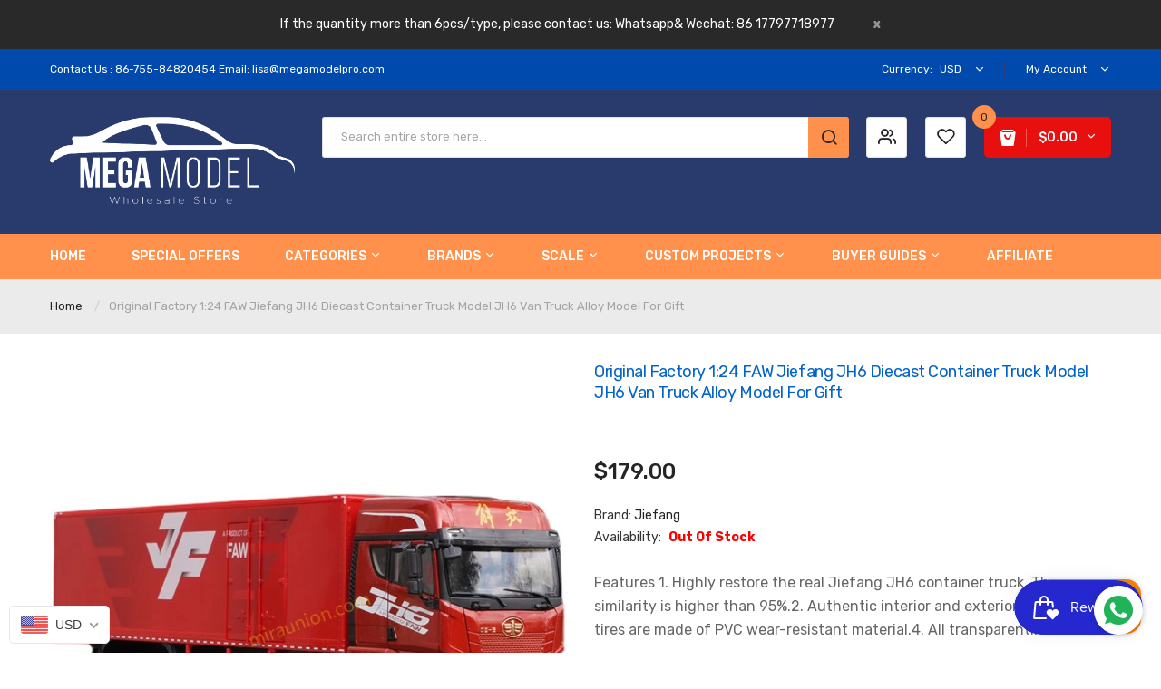

--- FILE ---
content_type: text/html; charset=utf-8
request_url: https://www.carmodelfactory.com/products/original-factory-1-24-faw-jiefang-jh6-diecast-container-truck-model-jh6-van-truck-alloy-model-for-gift
body_size: 62489
content:
<!DOCTYPE html>
<!--[if IE]><![endif]-->
<!--[if IE 8 ]><html dir="ltr" lang="en" class="ie8"><![endif]-->
<!--[if IE 9 ]><html dir="ltr" lang="en" class="ie9"><![endif]-->
<!--[if (gt IE 9)|!(IE)]><!-->
<html dir="ltr" lang="en">
  <!--<![endif]-->
  <head>
	<!-- Added by AVADA SEO Suite -->
	


	<!-- /Added by AVADA SEO Suite -->


    <!-- Basic page needs ================================================== -->
    <meta charset="UTF-8">
    <meta name="viewport" content="width=device-width, initial-scale=1">
    <meta http-equiv="X-UA-Compatible" content="IE=edge">
    
    <!-- Title and description ================================================== -->
    <title>
      Original factory 1:24 FAW Jiefang JH6 diecast container truck model JH &ndash; Classic Models Wholesale Store
    </title>
    
    <meta name="description" content="Features 1. Highly restore the real Jiefang JH6 container truck. The similarity is higher than 95%.2. Authentic interior and exterior details.3.The tires are made of PVC wear-resistant material.4. All transparent parts are made of high-transparency SAN material.5. The surface paint adopts imported high temperature meta">
    
    <base href="https://www.carmodelfactory.com/products/original-factory-1-24-faw-jiefang-jh6-diecast-container-truck-model-jh6-van-truck-alloy-model-for-gift" />

    <!-- Product meta ================================================== -->
    

<meta property="og:type" content="product">
<meta property="og:title" content="Original factory 1:24 FAW Jiefang JH6 diecast container truck model JH6 van truck alloy model for gift">
<meta property="og:url" content="https://www.carmodelfactory.com/products/original-factory-1-24-faw-jiefang-jh6-diecast-container-truck-model-jh6-van-truck-alloy-model-for-gift">

<meta property="og:image" content="http://www.carmodelfactory.com/cdn/shop/files/124FAWJiefangJH6diecastcontainertruckmodel_1_1024x1024.jpg?v=1735114501">
<meta property="og:image:secure_url" content="https://www.carmodelfactory.com/cdn/shop/files/124FAWJiefangJH6diecastcontainertruckmodel_1_1024x1024.jpg?v=1735114501">

<meta property="og:image" content="http://www.carmodelfactory.com/cdn/shop/files/124FAWJiefangJH6diecastcontainertruckmodel_1_1024x1024.png?v=1735114501">
<meta property="og:image:secure_url" content="https://www.carmodelfactory.com/cdn/shop/files/124FAWJiefangJH6diecastcontainertruckmodel_1_1024x1024.png?v=1735114501">

<meta property="og:image" content="http://www.carmodelfactory.com/cdn/shop/files/124FAWJiefangJH6diecastcontainertruckmodel_2_1024x1024.jpg?v=1735114501">
<meta property="og:image:secure_url" content="https://www.carmodelfactory.com/cdn/shop/files/124FAWJiefangJH6diecastcontainertruckmodel_2_1024x1024.jpg?v=1735114501">

<meta property="og:price:amount" content="179.00">
<meta property="og:price:currency" content="USD">



<meta property="og:description" content="Features 1. Highly restore the real Jiefang JH6 container truck. The similarity is higher than 95%.2. Authentic interior and exterior details.3.The tires are made of PVC wear-resistant material.4. All transparent parts are made of high-transparency SAN material.5. The surface paint adopts imported high temperature meta">


<meta property="og:site_name" content="Classic Models Wholesale Store">
    


<meta name="twitter:card" content="summary">

  <meta name="twitter:site" content="@Megamodels126">


  <meta name="twitter:card" content="product">
  <meta name="twitter:title" content="Original factory 1:24 FAW Jiefang JH6 diecast container truck model JH6 van truck alloy model for gift">
  <meta name="twitter:description" content="Features
1. Highly restore the real Jiefang JH6 container truck. The similarity is higher than 95%.2. Authentic interior and exterior details.3.The tires are made of PVC wear-resistant material.4. All transparent parts are made of high-transparency SAN material.5. The surface paint adopts imported high temperature metal baking paint.6. Eco-Friendly painting.7. Exquisite workmanship
Specification:
Raw Material: High quality Zinc Alloy+ABS.Scale: CustomizedPacking: CustomizedModel Size：CustomizedUsage: Promotional gift, Display, collection.">
  <meta name="twitter:image" content="https://www.carmodelfactory.com/cdn/shop/files/124FAWJiefangJH6diecastcontainertruckmodel_1_large.jpg?v=1735114501">
  <meta name="twitter:image:width" content="480">
  <meta name="twitter:image:height" content="480">



    <!-- Helpers ================================================== -->
    <link rel="canonical" href="https://www.carmodelfactory.com/products/original-factory-1-24-faw-jiefang-jh6-diecast-container-truck-model-jh6-van-truck-alloy-model-for-gift">

    <!-- CSS ================================================== -->
    <link href="//www.carmodelfactory.com/cdn/shop/t/8/assets/jquery-ui.min.css?v=153394383572918716201559413011" rel="stylesheet" type="text/css" media="all" />
    <link href="//www.carmodelfactory.com/cdn/shop/t/8/assets/owl.carousel.min.css?v=169298621727722976141559413014" rel="stylesheet" type="text/css" media="all" />
    <link href="//www.carmodelfactory.com/cdn/shop/t/8/assets/owl.theme.green.min.css?v=28520184543249452471559413014" rel="stylesheet" type="text/css" media="all" />
    <link href="//www.carmodelfactory.com/cdn/shop/t/8/assets/bootstrap.min.css?v=47095505185610951631559413008" rel="stylesheet" type="text/css" media="all" /> 
    <link href="//www.carmodelfactory.com/cdn/shop/t/8/assets/menu.css?v=61062316259082267851683623708" rel="stylesheet" type="text/css" media="all" />
    <link href="//www.carmodelfactory.com/cdn/shop/t/8/assets/animate.css?v=5330796333781185761559413007" rel="stylesheet" type="text/css" media="all" />
    <link href="//www.carmodelfactory.com/cdn/shop/t/8/assets/layoutproducts.css?v=67368883408880371971683623708" rel="stylesheet" type="text/css" media="all" />
    <link href="//www.carmodelfactory.com/cdn/shop/t/8/assets/searchcategory.css?v=183479185050172459191683623708" rel="stylesheet" type="text/css" media="all" />
    <link href="//maxcdn.bootstrapcdn.com/font-awesome/4.7.0/css/font-awesome.min.css" rel="stylesheet" type="text/css" media="all" />
    <link href="//code.ionicframework.com/ionicons/2.0.1/css/ionicons.min.css" rel="stylesheet" type="text/css" media="all" />
    <link href="//www.carmodelfactory.com/cdn/shop/t/8/assets/plaza-font.css?v=59977385280375295571699960246" rel="stylesheet" type="text/css" media="all" />
    
  
  
  <link href="//fonts.googleapis.com/css?family=Rubik:300,400,500,700,900" rel="stylesheet" type="text/css" media="all" />


  
    
    
    <link href="//fonts.googleapis.com/css?family=Oswald:400,500,600,700" rel="stylesheet" type="text/css" media="all" />
  


  
    
    
    <link href="//fonts.googleapis.com/css?family=PT+Sans:400,400i,700" rel="stylesheet" type="text/css" media="all" />
  

 


    <link href="//www.carmodelfactory.com/cdn/shop/t/8/assets/stylesheet.css?v=112642199223544601671699960246" rel="stylesheet" type="text/css" media="all" />
    
    <link href="//www.carmodelfactory.com/cdn/shop/t/8/assets/ajaxlogin.css?v=110471483824167117431559413007" rel="stylesheet" type="text/css" media="all" />
    <link href="//www.carmodelfactory.com/cdn/shop/t/8/assets/quickview.css?v=31750997591398091191683623708" rel="stylesheet" type="text/css" media="all" />
    
    <link href="//www.carmodelfactory.com/cdn/shop/t/8/assets/zoom.css?v=85820738128278284591559413033" rel="stylesheet" type="text/css" media="all" />    
    <link href="//www.carmodelfactory.com/cdn/shop/t/8/assets/cloud-zoom.css?v=162093534587859822131559413009" rel="stylesheet" type="text/css" media="all" />  
    <link href="//www.carmodelfactory.com/cdn/shop/t/8/assets/magnific-popup.css?v=108963132292021740651559413013" rel="stylesheet" type="text/css" media="all" />
    
    <link href="//www.carmodelfactory.com/cdn/shop/t/8/assets/category.css?v=101026387478965450471559413033" rel="stylesheet" type="text/css" media="all" />    
    
    <link href="//www.carmodelfactory.com/cdn/shop/t/8/assets/custom.css?v=65765744936191519961683623708" rel="stylesheet" type="text/css" media="all" />
    <link href="https://cdnjs.cloudflare.com/ajax/libs/toastr.js/2.1.3/toastr.min.css" rel="stylesheet" type="text/css" media="all" />
    
    
    

    <!-- Header hook for plugins ================================================== -->
    <script>window.performance && window.performance.mark && window.performance.mark('shopify.content_for_header.start');</script><meta name="google-site-verification" content="rm5eF3ntA0z2GAdkalmm39OFFAKj2BADxWZD8GkWEeM">
<meta name="facebook-domain-verification" content="pvnf7rw8ac9j2mmgasouvchppd14df">
<meta id="shopify-digital-wallet" name="shopify-digital-wallet" content="/27794496/digital_wallets/dialog">
<meta name="shopify-checkout-api-token" content="291b2f2ece74ccf0555257bf1722073f">
<meta id="in-context-paypal-metadata" data-shop-id="27794496" data-venmo-supported="false" data-environment="production" data-locale="en_US" data-paypal-v4="true" data-currency="USD">
<link rel="alternate" hreflang="x-default" href="https://www.carmodelfactory.com/products/original-factory-1-24-faw-jiefang-jh6-diecast-container-truck-model-jh6-van-truck-alloy-model-for-gift">
<link rel="alternate" hreflang="en" href="https://www.carmodelfactory.com/products/original-factory-1-24-faw-jiefang-jh6-diecast-container-truck-model-jh6-van-truck-alloy-model-for-gift">
<link rel="alternate" hreflang="en-CN" href="https://www.carmodelfactory.com/en-cn/products/original-factory-1-24-faw-jiefang-jh6-diecast-container-truck-model-jh6-van-truck-alloy-model-for-gift">
<link rel="alternate" hreflang="en-CA" href="https://www.carmodelfactory.com/en-ca/products/original-factory-1-24-faw-jiefang-jh6-diecast-container-truck-model-jh6-van-truck-alloy-model-for-gift">
<link rel="alternate" hreflang="en-IN" href="https://www.carmodelfactory.com/en-in/products/original-factory-1-24-faw-jiefang-jh6-diecast-container-truck-model-jh6-van-truck-alloy-model-for-gift">
<link rel="alternate" hreflang="tr-IN" href="https://www.carmodelfactory.com/tr-in/products/original-factory-1-24-faw-jiefang-jh6-diecast-container-truck-model-jh6-van-truck-alloy-model-for-gift">
<link rel="alternate" hreflang="th-IN" href="https://www.carmodelfactory.com/th-in/products/original-factory-1-24-faw-jiefang-jh6-diecast-container-truck-model-jh6-van-truck-alloy-model-for-gift">
<link rel="alternate" hreflang="es-IN" href="https://www.carmodelfactory.com/es-in/products/original-factory-1-24-faw-jiefang-jh6-diecast-container-truck-model-jh6-van-truck-alloy-model-for-gift">
<link rel="alternate" hreflang="ja-IN" href="https://www.carmodelfactory.com/ja-in/products/original-factory-1-24-faw-jiefang-jh6-diecast-container-truck-model-jh6-van-truck-alloy-model-for-gift">
<link rel="alternate" hreflang="pt-IN" href="https://www.carmodelfactory.com/pt-in/products/original-factory-1-24-faw-jiefang-jh6-diecast-container-truck-model-jh6-van-truck-alloy-model-for-gift">
<link rel="alternate" hreflang="ru-IN" href="https://www.carmodelfactory.com/ru-in/products/original-factory-1-24-faw-jiefang-jh6-diecast-container-truck-model-jh6-van-truck-alloy-model-for-gift">
<link rel="alternate" hreflang="de-IN" href="https://www.carmodelfactory.com/de-in/products/original-factory-1-24-faw-jiefang-jh6-diecast-container-truck-model-jh6-van-truck-alloy-model-for-gift">
<link rel="alternate" hreflang="hi-IN" href="https://www.carmodelfactory.com/hi-in/products/original-factory-1-24-faw-jiefang-jh6-diecast-container-truck-model-jh6-van-truck-alloy-model-for-gift">
<link rel="alternate" hreflang="en-MX" href="https://www.carmodelfactory.com/en-mx/products/original-factory-1-24-faw-jiefang-jh6-diecast-container-truck-model-jh6-van-truck-alloy-model-for-gift">
<link rel="alternate" hreflang="en-DE" href="https://www.carmodelfactory.com/en-de/products/original-factory-1-24-faw-jiefang-jh6-diecast-container-truck-model-jh6-van-truck-alloy-model-for-gift">
<link rel="alternate" hreflang="en-NO" href="https://www.carmodelfactory.com/en-no/products/original-factory-1-24-faw-jiefang-jh6-diecast-container-truck-model-jh6-van-truck-alloy-model-for-gift">
<link rel="alternate" hreflang="en-CZ" href="https://www.carmodelfactory.com/en-cz/products/original-factory-1-24-faw-jiefang-jh6-diecast-container-truck-model-jh6-van-truck-alloy-model-for-gift">
<link rel="alternate" hreflang="cs-CZ" href="https://www.carmodelfactory.com/cs-cz/products/original-factory-1-24-faw-jiefang-jh6-diecast-container-truck-model-jh6-van-truck-alloy-model-for-gift">
<link rel="alternate" hreflang="en-FR" href="https://www.carmodelfactory.com/en-fr/products/original-factory-1-24-faw-jiefang-jh6-diecast-container-truck-model-jh6-van-truck-alloy-model-for-gift">
<link rel="alternate" hreflang="fr-FR" href="https://www.carmodelfactory.com/fr-fr/products/original-factory-1-24-faw-jiefang-jh6-diecast-container-truck-model-jh6-van-truck-alloy-model-for-gift">
<link rel="alternate" hreflang="en-AU" href="https://www.carmodelfactory.com/en-au/products/original-factory-1-24-faw-jiefang-jh6-diecast-container-truck-model-jh6-van-truck-alloy-model-for-gift">
<link rel="alternate" hreflang="en-GB" href="https://www.carmodelfactory.com/en-gb/products/original-factory-1-24-faw-jiefang-jh6-diecast-container-truck-model-jh6-van-truck-alloy-model-for-gift">
<link rel="alternate" type="application/json+oembed" href="https://www.carmodelfactory.com/products/original-factory-1-24-faw-jiefang-jh6-diecast-container-truck-model-jh6-van-truck-alloy-model-for-gift.oembed">
<script async="async" src="/checkouts/internal/preloads.js?locale=en-US"></script>
<script id="shopify-features" type="application/json">{"accessToken":"291b2f2ece74ccf0555257bf1722073f","betas":["rich-media-storefront-analytics"],"domain":"www.carmodelfactory.com","predictiveSearch":true,"shopId":27794496,"locale":"en"}</script>
<script>var Shopify = Shopify || {};
Shopify.shop = "scalemodel.myshopify.com";
Shopify.locale = "en";
Shopify.currency = {"active":"USD","rate":"1.0"};
Shopify.country = "US";
Shopify.theme = {"name":"Limupa-v1-0","id":24873467948,"schema_name":"Limupa","schema_version":"1.0.0","theme_store_id":null,"role":"main"};
Shopify.theme.handle = "null";
Shopify.theme.style = {"id":null,"handle":null};
Shopify.cdnHost = "www.carmodelfactory.com/cdn";
Shopify.routes = Shopify.routes || {};
Shopify.routes.root = "/";</script>
<script type="module">!function(o){(o.Shopify=o.Shopify||{}).modules=!0}(window);</script>
<script>!function(o){function n(){var o=[];function n(){o.push(Array.prototype.slice.apply(arguments))}return n.q=o,n}var t=o.Shopify=o.Shopify||{};t.loadFeatures=n(),t.autoloadFeatures=n()}(window);</script>
<script id="shop-js-analytics" type="application/json">{"pageType":"product"}</script>
<script defer="defer" async type="module" src="//www.carmodelfactory.com/cdn/shopifycloud/shop-js/modules/v2/client.init-shop-cart-sync_BApSsMSl.en.esm.js"></script>
<script defer="defer" async type="module" src="//www.carmodelfactory.com/cdn/shopifycloud/shop-js/modules/v2/chunk.common_CBoos6YZ.esm.js"></script>
<script type="module">
  await import("//www.carmodelfactory.com/cdn/shopifycloud/shop-js/modules/v2/client.init-shop-cart-sync_BApSsMSl.en.esm.js");
await import("//www.carmodelfactory.com/cdn/shopifycloud/shop-js/modules/v2/chunk.common_CBoos6YZ.esm.js");

  window.Shopify.SignInWithShop?.initShopCartSync?.({"fedCMEnabled":true,"windoidEnabled":true});

</script>
<script>(function() {
  var isLoaded = false;
  function asyncLoad() {
    if (isLoaded) return;
    isLoaded = true;
    var urls = ["\/\/cdn.trustedsite.com\/js\/partner-shopify.js?shop=scalemodel.myshopify.com","\/\/shopify.privy.com\/widget.js?shop=scalemodel.myshopify.com","https:\/\/js.smile.io\/v1\/smile-shopify.js?shop=scalemodel.myshopify.com","https:\/\/seo.apps.avada.io\/scripttag\/avada-seo-installed.js?shop=scalemodel.myshopify.com","https:\/\/whatschat.shopiapps.in\/script\/sp-whatsapp-app.js?version=1.0\u0026shop=scalemodel.myshopify.com","https:\/\/cdn.nfcube.com\/instafeed-b5f4cc21956b5d2aae948e97805d9efb.js?shop=scalemodel.myshopify.com","https:\/\/static.klaviyo.com\/onsite\/js\/KDXYye\/klaviyo.js?company_id=KDXYye\u0026shop=scalemodel.myshopify.com","https:\/\/cdn2.hextom.com\/js\/smartpushmarketing.js?shop=scalemodel.myshopify.com","\/\/cdn.shopify.com\/proxy\/1beeb6e944d4bf65be249429300abc68973943b588bcb620e7c4f661e4cac262\/api.goaffpro.com\/loader.js?shop=scalemodel.myshopify.com\u0026sp-cache-control=cHVibGljLCBtYXgtYWdlPTkwMA"];
    for (var i = 0; i < urls.length; i++) {
      var s = document.createElement('script');
      s.type = 'text/javascript';
      s.async = true;
      s.src = urls[i];
      var x = document.getElementsByTagName('script')[0];
      x.parentNode.insertBefore(s, x);
    }
  };
  if(window.attachEvent) {
    window.attachEvent('onload', asyncLoad);
  } else {
    window.addEventListener('load', asyncLoad, false);
  }
})();</script>
<script id="__st">var __st={"a":27794496,"offset":-43200,"reqid":"65ef2e13-f780-46b8-a063-1445d0aabb20-1768869550","pageurl":"www.carmodelfactory.com\/products\/original-factory-1-24-faw-jiefang-jh6-diecast-container-truck-model-jh6-van-truck-alloy-model-for-gift","u":"b2c4b7b51917","p":"product","rtyp":"product","rid":7713926709486};</script>
<script>window.ShopifyPaypalV4VisibilityTracking = true;</script>
<script id="captcha-bootstrap">!function(){'use strict';const t='contact',e='account',n='new_comment',o=[[t,t],['blogs',n],['comments',n],[t,'customer']],c=[[e,'customer_login'],[e,'guest_login'],[e,'recover_customer_password'],[e,'create_customer']],r=t=>t.map((([t,e])=>`form[action*='/${t}']:not([data-nocaptcha='true']) input[name='form_type'][value='${e}']`)).join(','),a=t=>()=>t?[...document.querySelectorAll(t)].map((t=>t.form)):[];function s(){const t=[...o],e=r(t);return a(e)}const i='password',u='form_key',d=['recaptcha-v3-token','g-recaptcha-response','h-captcha-response',i],f=()=>{try{return window.sessionStorage}catch{return}},m='__shopify_v',_=t=>t.elements[u];function p(t,e,n=!1){try{const o=window.sessionStorage,c=JSON.parse(o.getItem(e)),{data:r}=function(t){const{data:e,action:n}=t;return t[m]||n?{data:e,action:n}:{data:t,action:n}}(c);for(const[e,n]of Object.entries(r))t.elements[e]&&(t.elements[e].value=n);n&&o.removeItem(e)}catch(o){console.error('form repopulation failed',{error:o})}}const l='form_type',E='cptcha';function T(t){t.dataset[E]=!0}const w=window,h=w.document,L='Shopify',v='ce_forms',y='captcha';let A=!1;((t,e)=>{const n=(g='f06e6c50-85a8-45c8-87d0-21a2b65856fe',I='https://cdn.shopify.com/shopifycloud/storefront-forms-hcaptcha/ce_storefront_forms_captcha_hcaptcha.v1.5.2.iife.js',D={infoText:'Protected by hCaptcha',privacyText:'Privacy',termsText:'Terms'},(t,e,n)=>{const o=w[L][v],c=o.bindForm;if(c)return c(t,g,e,D).then(n);var r;o.q.push([[t,g,e,D],n]),r=I,A||(h.body.append(Object.assign(h.createElement('script'),{id:'captcha-provider',async:!0,src:r})),A=!0)});var g,I,D;w[L]=w[L]||{},w[L][v]=w[L][v]||{},w[L][v].q=[],w[L][y]=w[L][y]||{},w[L][y].protect=function(t,e){n(t,void 0,e),T(t)},Object.freeze(w[L][y]),function(t,e,n,w,h,L){const[v,y,A,g]=function(t,e,n){const i=e?o:[],u=t?c:[],d=[...i,...u],f=r(d),m=r(i),_=r(d.filter((([t,e])=>n.includes(e))));return[a(f),a(m),a(_),s()]}(w,h,L),I=t=>{const e=t.target;return e instanceof HTMLFormElement?e:e&&e.form},D=t=>v().includes(t);t.addEventListener('submit',(t=>{const e=I(t);if(!e)return;const n=D(e)&&!e.dataset.hcaptchaBound&&!e.dataset.recaptchaBound,o=_(e),c=g().includes(e)&&(!o||!o.value);(n||c)&&t.preventDefault(),c&&!n&&(function(t){try{if(!f())return;!function(t){const e=f();if(!e)return;const n=_(t);if(!n)return;const o=n.value;o&&e.removeItem(o)}(t);const e=Array.from(Array(32),(()=>Math.random().toString(36)[2])).join('');!function(t,e){_(t)||t.append(Object.assign(document.createElement('input'),{type:'hidden',name:u})),t.elements[u].value=e}(t,e),function(t,e){const n=f();if(!n)return;const o=[...t.querySelectorAll(`input[type='${i}']`)].map((({name:t})=>t)),c=[...d,...o],r={};for(const[a,s]of new FormData(t).entries())c.includes(a)||(r[a]=s);n.setItem(e,JSON.stringify({[m]:1,action:t.action,data:r}))}(t,e)}catch(e){console.error('failed to persist form',e)}}(e),e.submit())}));const S=(t,e)=>{t&&!t.dataset[E]&&(n(t,e.some((e=>e===t))),T(t))};for(const o of['focusin','change'])t.addEventListener(o,(t=>{const e=I(t);D(e)&&S(e,y())}));const B=e.get('form_key'),M=e.get(l),P=B&&M;t.addEventListener('DOMContentLoaded',(()=>{const t=y();if(P)for(const e of t)e.elements[l].value===M&&p(e,B);[...new Set([...A(),...v().filter((t=>'true'===t.dataset.shopifyCaptcha))])].forEach((e=>S(e,t)))}))}(h,new URLSearchParams(w.location.search),n,t,e,['guest_login'])})(!0,!0)}();</script>
<script integrity="sha256-4kQ18oKyAcykRKYeNunJcIwy7WH5gtpwJnB7kiuLZ1E=" data-source-attribution="shopify.loadfeatures" defer="defer" src="//www.carmodelfactory.com/cdn/shopifycloud/storefront/assets/storefront/load_feature-a0a9edcb.js" crossorigin="anonymous"></script>
<script data-source-attribution="shopify.dynamic_checkout.dynamic.init">var Shopify=Shopify||{};Shopify.PaymentButton=Shopify.PaymentButton||{isStorefrontPortableWallets:!0,init:function(){window.Shopify.PaymentButton.init=function(){};var t=document.createElement("script");t.src="https://www.carmodelfactory.com/cdn/shopifycloud/portable-wallets/latest/portable-wallets.en.js",t.type="module",document.head.appendChild(t)}};
</script>
<script data-source-attribution="shopify.dynamic_checkout.buyer_consent">
  function portableWalletsHideBuyerConsent(e){var t=document.getElementById("shopify-buyer-consent"),n=document.getElementById("shopify-subscription-policy-button");t&&n&&(t.classList.add("hidden"),t.setAttribute("aria-hidden","true"),n.removeEventListener("click",e))}function portableWalletsShowBuyerConsent(e){var t=document.getElementById("shopify-buyer-consent"),n=document.getElementById("shopify-subscription-policy-button");t&&n&&(t.classList.remove("hidden"),t.removeAttribute("aria-hidden"),n.addEventListener("click",e))}window.Shopify?.PaymentButton&&(window.Shopify.PaymentButton.hideBuyerConsent=portableWalletsHideBuyerConsent,window.Shopify.PaymentButton.showBuyerConsent=portableWalletsShowBuyerConsent);
</script>
<script data-source-attribution="shopify.dynamic_checkout.cart.bootstrap">document.addEventListener("DOMContentLoaded",(function(){function t(){return document.querySelector("shopify-accelerated-checkout-cart, shopify-accelerated-checkout")}if(t())Shopify.PaymentButton.init();else{new MutationObserver((function(e,n){t()&&(Shopify.PaymentButton.init(),n.disconnect())})).observe(document.body,{childList:!0,subtree:!0})}}));
</script>
<link id="shopify-accelerated-checkout-styles" rel="stylesheet" media="screen" href="https://www.carmodelfactory.com/cdn/shopifycloud/portable-wallets/latest/accelerated-checkout-backwards-compat.css" crossorigin="anonymous">
<style id="shopify-accelerated-checkout-cart">
        #shopify-buyer-consent {
  margin-top: 1em;
  display: inline-block;
  width: 100%;
}

#shopify-buyer-consent.hidden {
  display: none;
}

#shopify-subscription-policy-button {
  background: none;
  border: none;
  padding: 0;
  text-decoration: underline;
  font-size: inherit;
  cursor: pointer;
}

#shopify-subscription-policy-button::before {
  box-shadow: none;
}

      </style>

<script>window.performance && window.performance.mark && window.performance.mark('shopify.content_for_header.end');</script>
    

<!--[if lt IE 9]>
<script src="//cdnjs.cloudflare.com/ajax/libs/html5shiv/3.7.2/html5shiv.min.js" type="text/javascript"></script>
<script src="//www.carmodelfactory.com/cdn/shop/t/8/assets/respond.min.js?v=52248677837542619231559413016" type="text/javascript"></script>
<link href="//www.carmodelfactory.com/cdn/shop/t/8/assets/respond-proxy.html" id="respond-proxy" rel="respond-proxy" />
<link href="//www.carmodelfactory.com/search?q=4b432670a571892ed3d79ed8788bbb2c" id="respond-redirect" rel="respond-redirect" />
<script src="//www.carmodelfactory.com/search?q=4b432670a571892ed3d79ed8788bbb2c" type="text/javascript"></script>
<script src="//www.carmodelfactory.com/cdn/shop/t/8/assets/es5-shim.min.js?v=162403747125444000461559413010" type="text/javascript"></script>
<![endif]-->
<!--[if (lte IE 9) ]><script src="//www.carmodelfactory.com/cdn/shop/t/8/assets/match-media.min.js?v=3648" type="text/javascript"></script><![endif]-->


    <!-- JavaScripts-->
    <script src="//www.carmodelfactory.com/cdn/shop/t/8/assets/jquery-2.1.1.min.js?v=50105407026936964631559413011" type="text/javascript"></script>
    <script src="//www.carmodelfactory.com/cdn/shop/t/8/assets/jquery-ui.min.js?v=145362843950530362441559413012" type="text/javascript"></script>
    <script src="//www.carmodelfactory.com/cdn/shop/t/8/assets/owl.carousel.min.js?v=166908070870787366981559413014" type="text/javascript"></script> 
    <script src="//www.carmodelfactory.com/cdn/shop/t/8/assets/bootstrap.min.js?v=135618559580299884151559413008" type="text/javascript"></script>
    <script src="//www.carmodelfactory.com/cdn/shop/t/8/assets/jquery.plugin.min.js?v=168274580697022526331559413013" type="text/javascript"></script>
    <script src="//www.carmodelfactory.com/cdn/shop/t/8/assets/jquery.countdown.min.js?v=179067753610155927421559413012" type="text/javascript"></script>
    <script src="//www.carmodelfactory.com/cdn/shop/t/8/assets/menu.js?v=5649413550306287341559413013" type="text/javascript"></script>
    <script src="//www.carmodelfactory.com/cdn/shop/t/8/assets/swatches.js?v=33150558796123575851559413033" type="text/javascript"></script>
    
    <script src="//www.carmodelfactory.com/cdn/shop/t/8/assets/cloud-zoom.1.0.2.min.js?v=52763129707334937451559413009" type="text/javascript"></script>
    <script src="//www.carmodelfactory.com/cdn/shop/t/8/assets/zoom.js?v=61329719518924273521559413018" type="text/javascript"></script>  
    
    
    <script src="//www.carmodelfactory.com/cdn/shop/t/8/assets/moment.min.js?v=12766354955387885901559413014" type="text/javascript"></script>
    <script src="//www.carmodelfactory.com/cdn/shop/t/8/assets/jquery.bpopup.min.js?v=177134475795919910771559413012" type="text/javascript"></script>
    <script src="//www.carmodelfactory.com/cdn/shop/t/8/assets/jquery.cookie.js?v=19818180405697585981559413012" type="text/javascript"></script>
    <script src="//www.carmodelfactory.com/cdn/shop/t/8/assets/quickview.js?v=172446652489787083371559413033" type="text/javascript"></script>
    
    <script src="//www.carmodelfactory.com/cdn/shop/t/8/assets/common.js?v=78138047730602193921747708791" type="text/javascript"></script>
    <script src="//www.carmodelfactory.com/cdn/shop/t/8/assets/jquery.magnific-popup.min.js?v=132335878410273497401559413012" type="text/javascript"></script>
    <script src="https://cdnjs.cloudflare.com/ajax/libs/toastr.js/2.1.3/toastr.min.js" type="text/javascript"></script>
    
    
    <script src="//www.carmodelfactory.com/cdn/shop/t/8/assets/shipping-cart.js?v=91022910107171357801559413016" type="text/javascript"></script>
    <script src="//www.carmodelfactory.com/cdn/shopifycloud/storefront/assets/themes_support/option_selection-b017cd28.js" type="text/javascript"></script>
    
    
<!-- Start of Judge.me Core -->
<link rel="dns-prefetch" href="https://cdn.judge.me/">
<script data-cfasync='false' class='jdgm-settings-script'>window.jdgmSettings={"pagination":5,"disable_web_reviews":false,"badge_no_review_text":"No reviews","badge_n_reviews_text":"{{ n }} review/reviews","hide_badge_preview_if_no_reviews":true,"badge_hide_text":false,"enforce_center_preview_badge":false,"widget_title":"Customer Reviews","widget_open_form_text":"Write a review","widget_close_form_text":"Cancel review","widget_refresh_page_text":"Refresh page","widget_summary_text":"Based on {{ number_of_reviews }} review/reviews","widget_no_review_text":"Be the first to write a review","widget_name_field_text":"Display name","widget_verified_name_field_text":"Verified Name (public)","widget_name_placeholder_text":"Display name","widget_required_field_error_text":"This field is required.","widget_email_field_text":"Email address","widget_verified_email_field_text":"Verified Email (private, can not be edited)","widget_email_placeholder_text":"Your email address","widget_email_field_error_text":"Please enter a valid email address.","widget_rating_field_text":"Rating","widget_review_title_field_text":"Review Title","widget_review_title_placeholder_text":"Give your review a title","widget_review_body_field_text":"Review content","widget_review_body_placeholder_text":"Start writing here...","widget_pictures_field_text":"Picture/Video (optional)","widget_submit_review_text":"Submit Review","widget_submit_verified_review_text":"Submit Verified Review","widget_submit_success_msg_with_auto_publish":"Thank you! Please refresh the page in a few moments to see your review. You can remove or edit your review by logging into \u003ca href='https://judge.me/login' target='_blank' rel='nofollow noopener'\u003eJudge.me\u003c/a\u003e","widget_submit_success_msg_no_auto_publish":"Thank you! Your review will be published as soon as it is approved by the shop admin. You can remove or edit your review by logging into \u003ca href='https://judge.me/login' target='_blank' rel='nofollow noopener'\u003eJudge.me\u003c/a\u003e","widget_show_default_reviews_out_of_total_text":"Showing {{ n_reviews_shown }} out of {{ n_reviews }} reviews.","widget_show_all_link_text":"Show all","widget_show_less_link_text":"Show less","widget_author_said_text":"{{ reviewer_name }} said:","widget_days_text":"{{ n }} days ago","widget_weeks_text":"{{ n }} week/weeks ago","widget_months_text":"{{ n }} month/months ago","widget_years_text":"{{ n }} year/years ago","widget_yesterday_text":"Yesterday","widget_today_text":"Today","widget_replied_text":"\u003e\u003e {{ shop_name }} replied:","widget_read_more_text":"Read more","widget_reviewer_name_as_initial":"","widget_rating_filter_color":"#fbcd0a","widget_rating_filter_see_all_text":"See all reviews","widget_sorting_most_recent_text":"Most Recent","widget_sorting_highest_rating_text":"Highest Rating","widget_sorting_lowest_rating_text":"Lowest Rating","widget_sorting_with_pictures_text":"Only Pictures","widget_sorting_most_helpful_text":"Most Helpful","widget_open_question_form_text":"Ask a question","widget_reviews_subtab_text":"Reviews","widget_questions_subtab_text":"Questions","widget_question_label_text":"Question","widget_answer_label_text":"Answer","widget_question_placeholder_text":"Write your question here","widget_submit_question_text":"Submit Question","widget_question_submit_success_text":"Thank you for your question! We will notify you once it gets answered.","verified_badge_text":"Verified","verified_badge_bg_color":"","verified_badge_text_color":"","verified_badge_placement":"left-of-reviewer-name","widget_review_max_height":"","widget_hide_border":false,"widget_social_share":false,"widget_thumb":false,"widget_review_location_show":false,"widget_location_format":"","all_reviews_include_out_of_store_products":true,"all_reviews_out_of_store_text":"(out of store)","all_reviews_pagination":100,"all_reviews_product_name_prefix_text":"about","enable_review_pictures":true,"enable_question_anwser":false,"widget_theme":"default","review_date_format":"mm/dd/yyyy","default_sort_method":"most-recent","widget_product_reviews_subtab_text":"Product Reviews","widget_shop_reviews_subtab_text":"Shop Reviews","widget_other_products_reviews_text":"Reviews for other products","widget_store_reviews_subtab_text":"Store reviews","widget_no_store_reviews_text":"This store hasn't received any reviews yet","widget_web_restriction_product_reviews_text":"This product hasn't received any reviews yet","widget_no_items_text":"No items found","widget_show_more_text":"Show more","widget_write_a_store_review_text":"Write a Store Review","widget_other_languages_heading":"Reviews in Other Languages","widget_translate_review_text":"Translate review to {{ language }}","widget_translating_review_text":"Translating...","widget_show_original_translation_text":"Show original ({{ language }})","widget_translate_review_failed_text":"Review couldn't be translated.","widget_translate_review_retry_text":"Retry","widget_translate_review_try_again_later_text":"Try again later","show_product_url_for_grouped_product":false,"widget_sorting_pictures_first_text":"Pictures First","show_pictures_on_all_rev_page_mobile":false,"show_pictures_on_all_rev_page_desktop":false,"floating_tab_hide_mobile_install_preference":false,"floating_tab_button_name":"★ Reviews","floating_tab_title":"Let customers speak for us","floating_tab_button_color":"","floating_tab_button_background_color":"","floating_tab_url":"","floating_tab_url_enabled":false,"floating_tab_tab_style":"text","all_reviews_text_badge_text":"Customers rate us {{ shop.metafields.judgeme.all_reviews_rating | round: 1 }}/5 based on {{ shop.metafields.judgeme.all_reviews_count }} reviews.","all_reviews_text_badge_text_branded_style":"{{ shop.metafields.judgeme.all_reviews_rating | round: 1 }} out of 5 stars based on {{ shop.metafields.judgeme.all_reviews_count }} reviews","is_all_reviews_text_badge_a_link":false,"show_stars_for_all_reviews_text_badge":false,"all_reviews_text_badge_url":"","all_reviews_text_style":"text","all_reviews_text_color_style":"judgeme_brand_color","all_reviews_text_color":"#108474","all_reviews_text_show_jm_brand":true,"featured_carousel_show_header":true,"featured_carousel_title":"Let customers speak for us","testimonials_carousel_title":"Customers are saying","videos_carousel_title":"Real customer stories","cards_carousel_title":"Customers are saying","featured_carousel_count_text":"from {{ n }} reviews","featured_carousel_add_link_to_all_reviews_page":false,"featured_carousel_url":"","featured_carousel_show_images":true,"featured_carousel_autoslide_interval":5,"featured_carousel_arrows_on_the_sides":false,"featured_carousel_height":250,"featured_carousel_width":80,"featured_carousel_image_size":0,"featured_carousel_image_height":250,"featured_carousel_arrow_color":"#eeeeee","verified_count_badge_style":"vintage","verified_count_badge_orientation":"horizontal","verified_count_badge_color_style":"judgeme_brand_color","verified_count_badge_color":"#108474","is_verified_count_badge_a_link":false,"verified_count_badge_url":"","verified_count_badge_show_jm_brand":true,"widget_rating_preset_default":5,"widget_first_sub_tab":"product-reviews","widget_show_histogram":true,"widget_histogram_use_custom_color":false,"widget_pagination_use_custom_color":false,"widget_star_use_custom_color":false,"widget_verified_badge_use_custom_color":false,"widget_write_review_use_custom_color":false,"picture_reminder_submit_button":"Upload Pictures","enable_review_videos":false,"mute_video_by_default":false,"widget_sorting_videos_first_text":"Videos First","widget_review_pending_text":"Pending","featured_carousel_items_for_large_screen":3,"social_share_options_order":"Facebook,Twitter","remove_microdata_snippet":false,"disable_json_ld":false,"enable_json_ld_products":false,"preview_badge_show_question_text":false,"preview_badge_no_question_text":"No questions","preview_badge_n_question_text":"{{ number_of_questions }} question/questions","qa_badge_show_icon":false,"qa_badge_position":"same-row","remove_judgeme_branding":false,"widget_add_search_bar":false,"widget_search_bar_placeholder":"Search","widget_sorting_verified_only_text":"Verified only","featured_carousel_theme":"default","featured_carousel_show_rating":true,"featured_carousel_show_title":true,"featured_carousel_show_body":true,"featured_carousel_show_date":false,"featured_carousel_show_reviewer":true,"featured_carousel_show_product":false,"featured_carousel_header_background_color":"#108474","featured_carousel_header_text_color":"#ffffff","featured_carousel_name_product_separator":"reviewed","featured_carousel_full_star_background":"#108474","featured_carousel_empty_star_background":"#dadada","featured_carousel_vertical_theme_background":"#f9fafb","featured_carousel_verified_badge_enable":false,"featured_carousel_verified_badge_color":"#108474","featured_carousel_border_style":"round","featured_carousel_review_line_length_limit":3,"featured_carousel_more_reviews_button_text":"Read more reviews","featured_carousel_view_product_button_text":"View product","all_reviews_page_load_reviews_on":"scroll","all_reviews_page_load_more_text":"Load More Reviews","disable_fb_tab_reviews":false,"enable_ajax_cdn_cache":false,"widget_public_name_text":"displayed publicly like","default_reviewer_name":"John Smith","default_reviewer_name_has_non_latin":true,"widget_reviewer_anonymous":"Anonymous","medals_widget_title":"Judge.me Review Medals","medals_widget_background_color":"#f9fafb","medals_widget_position":"footer_all_pages","medals_widget_border_color":"#f9fafb","medals_widget_verified_text_position":"left","medals_widget_use_monochromatic_version":false,"medals_widget_elements_color":"#108474","show_reviewer_avatar":true,"widget_invalid_yt_video_url_error_text":"Not a YouTube video URL","widget_max_length_field_error_text":"Please enter no more than {0} characters.","widget_show_country_flag":false,"widget_show_collected_via_shop_app":true,"widget_verified_by_shop_badge_style":"light","widget_verified_by_shop_text":"Verified by Shop","widget_show_photo_gallery":false,"widget_load_with_code_splitting":true,"widget_ugc_install_preference":false,"widget_ugc_title":"Made by us, Shared by you","widget_ugc_subtitle":"Tag us to see your picture featured in our page","widget_ugc_arrows_color":"#ffffff","widget_ugc_primary_button_text":"Buy Now","widget_ugc_primary_button_background_color":"#108474","widget_ugc_primary_button_text_color":"#ffffff","widget_ugc_primary_button_border_width":"0","widget_ugc_primary_button_border_style":"none","widget_ugc_primary_button_border_color":"#108474","widget_ugc_primary_button_border_radius":"25","widget_ugc_secondary_button_text":"Load More","widget_ugc_secondary_button_background_color":"#ffffff","widget_ugc_secondary_button_text_color":"#108474","widget_ugc_secondary_button_border_width":"2","widget_ugc_secondary_button_border_style":"solid","widget_ugc_secondary_button_border_color":"#108474","widget_ugc_secondary_button_border_radius":"25","widget_ugc_reviews_button_text":"View Reviews","widget_ugc_reviews_button_background_color":"#ffffff","widget_ugc_reviews_button_text_color":"#108474","widget_ugc_reviews_button_border_width":"2","widget_ugc_reviews_button_border_style":"solid","widget_ugc_reviews_button_border_color":"#108474","widget_ugc_reviews_button_border_radius":"25","widget_ugc_reviews_button_link_to":"judgeme-reviews-page","widget_ugc_show_post_date":true,"widget_ugc_max_width":"800","widget_rating_metafield_value_type":true,"widget_primary_color":"#108474","widget_enable_secondary_color":false,"widget_secondary_color":"#edf5f5","widget_summary_average_rating_text":"{{ average_rating }} out of 5","widget_media_grid_title":"Customer photos \u0026 videos","widget_media_grid_see_more_text":"See more","widget_round_style":false,"widget_show_product_medals":true,"widget_verified_by_judgeme_text":"Verified by Judge.me","widget_show_store_medals":true,"widget_verified_by_judgeme_text_in_store_medals":"Verified by Judge.me","widget_media_field_exceed_quantity_message":"Sorry, we can only accept {{ max_media }} for one review.","widget_media_field_exceed_limit_message":"{{ file_name }} is too large, please select a {{ media_type }} less than {{ size_limit }}MB.","widget_review_submitted_text":"Review Submitted!","widget_question_submitted_text":"Question Submitted!","widget_close_form_text_question":"Cancel","widget_write_your_answer_here_text":"Write your answer here","widget_enabled_branded_link":true,"widget_show_collected_by_judgeme":true,"widget_reviewer_name_color":"","widget_write_review_text_color":"","widget_write_review_bg_color":"","widget_collected_by_judgeme_text":"collected by Judge.me","widget_pagination_type":"standard","widget_load_more_text":"Load More","widget_load_more_color":"#108474","widget_full_review_text":"Full Review","widget_read_more_reviews_text":"Read More Reviews","widget_read_questions_text":"Read Questions","widget_questions_and_answers_text":"Questions \u0026 Answers","widget_verified_by_text":"Verified by","widget_verified_text":"Verified","widget_number_of_reviews_text":"{{ number_of_reviews }} reviews","widget_back_button_text":"Back","widget_next_button_text":"Next","widget_custom_forms_filter_button":"Filters","custom_forms_style":"vertical","widget_show_review_information":false,"how_reviews_are_collected":"How reviews are collected?","widget_show_review_keywords":false,"widget_gdpr_statement":"How we use your data: We'll only contact you about the review you left, and only if necessary. By submitting your review, you agree to Judge.me's \u003ca href='https://judge.me/terms' target='_blank' rel='nofollow noopener'\u003eterms\u003c/a\u003e, \u003ca href='https://judge.me/privacy' target='_blank' rel='nofollow noopener'\u003eprivacy\u003c/a\u003e and \u003ca href='https://judge.me/content-policy' target='_blank' rel='nofollow noopener'\u003econtent\u003c/a\u003e policies.","widget_multilingual_sorting_enabled":false,"widget_translate_review_content_enabled":false,"widget_translate_review_content_method":"manual","popup_widget_review_selection":"automatically_with_pictures","popup_widget_round_border_style":true,"popup_widget_show_title":true,"popup_widget_show_body":true,"popup_widget_show_reviewer":false,"popup_widget_show_product":true,"popup_widget_show_pictures":true,"popup_widget_use_review_picture":true,"popup_widget_show_on_home_page":true,"popup_widget_show_on_product_page":true,"popup_widget_show_on_collection_page":true,"popup_widget_show_on_cart_page":true,"popup_widget_position":"bottom_left","popup_widget_first_review_delay":5,"popup_widget_duration":5,"popup_widget_interval":5,"popup_widget_review_count":5,"popup_widget_hide_on_mobile":true,"review_snippet_widget_round_border_style":true,"review_snippet_widget_card_color":"#FFFFFF","review_snippet_widget_slider_arrows_background_color":"#FFFFFF","review_snippet_widget_slider_arrows_color":"#000000","review_snippet_widget_star_color":"#108474","show_product_variant":false,"all_reviews_product_variant_label_text":"Variant: ","widget_show_verified_branding":false,"widget_ai_summary_title":"Customers say","widget_ai_summary_disclaimer":"AI-powered review summary based on recent customer reviews","widget_show_ai_summary":false,"widget_show_ai_summary_bg":false,"widget_show_review_title_input":true,"redirect_reviewers_invited_via_email":"review_widget","request_store_review_after_product_review":false,"request_review_other_products_in_order":false,"review_form_color_scheme":"default","review_form_corner_style":"square","review_form_star_color":{},"review_form_text_color":"#333333","review_form_background_color":"#ffffff","review_form_field_background_color":"#fafafa","review_form_button_color":{},"review_form_button_text_color":"#ffffff","review_form_modal_overlay_color":"#000000","review_content_screen_title_text":"How would you rate this product?","review_content_introduction_text":"We would love it if you would share a bit about your experience.","store_review_form_title_text":"How would you rate this store?","store_review_form_introduction_text":"We would love it if you would share a bit about your experience.","show_review_guidance_text":true,"one_star_review_guidance_text":"Poor","five_star_review_guidance_text":"Great","customer_information_screen_title_text":"About you","customer_information_introduction_text":"Please tell us more about you.","custom_questions_screen_title_text":"Your experience in more detail","custom_questions_introduction_text":"Here are a few questions to help us understand more about your experience.","review_submitted_screen_title_text":"Thanks for your review!","review_submitted_screen_thank_you_text":"We are processing it and it will appear on the store soon.","review_submitted_screen_email_verification_text":"Please confirm your email by clicking the link we just sent you. This helps us keep reviews authentic.","review_submitted_request_store_review_text":"Would you like to share your experience of shopping with us?","review_submitted_review_other_products_text":"Would you like to review these products?","store_review_screen_title_text":"Would you like to share your experience of shopping with us?","store_review_introduction_text":"We value your feedback and use it to improve. Please share any thoughts or suggestions you have.","reviewer_media_screen_title_picture_text":"Share a picture","reviewer_media_introduction_picture_text":"Upload a photo to support your review.","reviewer_media_screen_title_video_text":"Share a video","reviewer_media_introduction_video_text":"Upload a video to support your review.","reviewer_media_screen_title_picture_or_video_text":"Share a picture or video","reviewer_media_introduction_picture_or_video_text":"Upload a photo or video to support your review.","reviewer_media_youtube_url_text":"Paste your Youtube URL here","advanced_settings_next_step_button_text":"Next","advanced_settings_close_review_button_text":"Close","modal_write_review_flow":false,"write_review_flow_required_text":"Required","write_review_flow_privacy_message_text":"We respect your privacy.","write_review_flow_anonymous_text":"Post review as anonymous","write_review_flow_visibility_text":"This won't be visible to other customers.","write_review_flow_multiple_selection_help_text":"Select as many as you like","write_review_flow_single_selection_help_text":"Select one option","write_review_flow_required_field_error_text":"This field is required","write_review_flow_invalid_email_error_text":"Please enter a valid email address","write_review_flow_max_length_error_text":"Max. {{ max_length }} characters.","write_review_flow_media_upload_text":"\u003cb\u003eClick to upload\u003c/b\u003e or drag and drop","write_review_flow_gdpr_statement":"We'll only contact you about your review if necessary. By submitting your review, you agree to our \u003ca href='https://judge.me/terms' target='_blank' rel='nofollow noopener'\u003eterms and conditions\u003c/a\u003e and \u003ca href='https://judge.me/privacy' target='_blank' rel='nofollow noopener'\u003eprivacy policy\u003c/a\u003e.","rating_only_reviews_enabled":false,"show_negative_reviews_help_screen":false,"new_review_flow_help_screen_rating_threshold":3,"negative_review_resolution_screen_title_text":"Tell us more","negative_review_resolution_text":"Your experience matters to us. If there were issues with your purchase, we're here to help. Feel free to reach out to us, we'd love the opportunity to make things right.","negative_review_resolution_button_text":"Contact us","negative_review_resolution_proceed_with_review_text":"Leave a review","negative_review_resolution_subject":"Issue with purchase from {{ shop_name }}.{{ order_name }}","preview_badge_collection_page_install_status":false,"widget_review_custom_css":"","preview_badge_custom_css":"","preview_badge_stars_count":"5-stars","featured_carousel_custom_css":"","floating_tab_custom_css":"","all_reviews_widget_custom_css":"","medals_widget_custom_css":"","verified_badge_custom_css":"","all_reviews_text_custom_css":"","transparency_badges_collected_via_store_invite":false,"transparency_badges_from_another_provider":false,"transparency_badges_collected_from_store_visitor":false,"transparency_badges_collected_by_verified_review_provider":false,"transparency_badges_earned_reward":false,"transparency_badges_collected_via_store_invite_text":"Review collected via store invitation","transparency_badges_from_another_provider_text":"Review collected from another provider","transparency_badges_collected_from_store_visitor_text":"Review collected from a store visitor","transparency_badges_written_in_google_text":"Review written in Google","transparency_badges_written_in_etsy_text":"Review written in Etsy","transparency_badges_written_in_shop_app_text":"Review written in Shop App","transparency_badges_earned_reward_text":"Review earned a reward for future purchase","product_review_widget_per_page":10,"widget_store_review_label_text":"Review about the store","checkout_comment_extension_title_on_product_page":"Customer Comments","checkout_comment_extension_num_latest_comment_show":5,"checkout_comment_extension_format":"name_and_timestamp","checkout_comment_customer_name":"last_initial","checkout_comment_comment_notification":true,"preview_badge_collection_page_install_preference":true,"preview_badge_home_page_install_preference":false,"preview_badge_product_page_install_preference":true,"review_widget_install_preference":"","review_carousel_install_preference":false,"floating_reviews_tab_install_preference":"none","verified_reviews_count_badge_install_preference":false,"all_reviews_text_install_preference":false,"review_widget_best_location":true,"judgeme_medals_install_preference":false,"review_widget_revamp_enabled":false,"review_widget_qna_enabled":false,"review_widget_header_theme":"minimal","review_widget_widget_title_enabled":true,"review_widget_header_text_size":"medium","review_widget_header_text_weight":"regular","review_widget_average_rating_style":"compact","review_widget_bar_chart_enabled":true,"review_widget_bar_chart_type":"numbers","review_widget_bar_chart_style":"standard","review_widget_expanded_media_gallery_enabled":false,"review_widget_reviews_section_theme":"standard","review_widget_image_style":"thumbnails","review_widget_review_image_ratio":"square","review_widget_stars_size":"medium","review_widget_verified_badge":"standard_text","review_widget_review_title_text_size":"medium","review_widget_review_text_size":"medium","review_widget_review_text_length":"medium","review_widget_number_of_columns_desktop":3,"review_widget_carousel_transition_speed":5,"review_widget_custom_questions_answers_display":"always","review_widget_button_text_color":"#FFFFFF","review_widget_text_color":"#000000","review_widget_lighter_text_color":"#7B7B7B","review_widget_corner_styling":"soft","review_widget_review_word_singular":"review","review_widget_review_word_plural":"reviews","review_widget_voting_label":"Helpful?","review_widget_shop_reply_label":"Reply from {{ shop_name }}:","review_widget_filters_title":"Filters","qna_widget_question_word_singular":"Question","qna_widget_question_word_plural":"Questions","qna_widget_answer_reply_label":"Answer from {{ answerer_name }}:","qna_content_screen_title_text":"Ask a question about this product","qna_widget_question_required_field_error_text":"Please enter your question.","qna_widget_flow_gdpr_statement":"We'll only contact you about your question if necessary. By submitting your question, you agree to our \u003ca href='https://judge.me/terms' target='_blank' rel='nofollow noopener'\u003eterms and conditions\u003c/a\u003e and \u003ca href='https://judge.me/privacy' target='_blank' rel='nofollow noopener'\u003eprivacy policy\u003c/a\u003e.","qna_widget_question_submitted_text":"Thanks for your question!","qna_widget_close_form_text_question":"Close","qna_widget_question_submit_success_text":"We’ll notify you by email when your question is answered.","all_reviews_widget_v2025_enabled":false,"all_reviews_widget_v2025_header_theme":"default","all_reviews_widget_v2025_widget_title_enabled":true,"all_reviews_widget_v2025_header_text_size":"medium","all_reviews_widget_v2025_header_text_weight":"regular","all_reviews_widget_v2025_average_rating_style":"compact","all_reviews_widget_v2025_bar_chart_enabled":true,"all_reviews_widget_v2025_bar_chart_type":"numbers","all_reviews_widget_v2025_bar_chart_style":"standard","all_reviews_widget_v2025_expanded_media_gallery_enabled":false,"all_reviews_widget_v2025_show_store_medals":true,"all_reviews_widget_v2025_show_photo_gallery":true,"all_reviews_widget_v2025_show_review_keywords":false,"all_reviews_widget_v2025_show_ai_summary":false,"all_reviews_widget_v2025_show_ai_summary_bg":false,"all_reviews_widget_v2025_add_search_bar":false,"all_reviews_widget_v2025_default_sort_method":"most-recent","all_reviews_widget_v2025_reviews_per_page":10,"all_reviews_widget_v2025_reviews_section_theme":"default","all_reviews_widget_v2025_image_style":"thumbnails","all_reviews_widget_v2025_review_image_ratio":"square","all_reviews_widget_v2025_stars_size":"medium","all_reviews_widget_v2025_verified_badge":"bold_badge","all_reviews_widget_v2025_review_title_text_size":"medium","all_reviews_widget_v2025_review_text_size":"medium","all_reviews_widget_v2025_review_text_length":"medium","all_reviews_widget_v2025_number_of_columns_desktop":3,"all_reviews_widget_v2025_carousel_transition_speed":5,"all_reviews_widget_v2025_custom_questions_answers_display":"always","all_reviews_widget_v2025_show_product_variant":false,"all_reviews_widget_v2025_show_reviewer_avatar":true,"all_reviews_widget_v2025_reviewer_name_as_initial":"","all_reviews_widget_v2025_review_location_show":false,"all_reviews_widget_v2025_location_format":"","all_reviews_widget_v2025_show_country_flag":false,"all_reviews_widget_v2025_verified_by_shop_badge_style":"light","all_reviews_widget_v2025_social_share":false,"all_reviews_widget_v2025_social_share_options_order":"Facebook,Twitter,LinkedIn,Pinterest","all_reviews_widget_v2025_pagination_type":"standard","all_reviews_widget_v2025_button_text_color":"#FFFFFF","all_reviews_widget_v2025_text_color":"#000000","all_reviews_widget_v2025_lighter_text_color":"#7B7B7B","all_reviews_widget_v2025_corner_styling":"soft","all_reviews_widget_v2025_title":"Customer reviews","all_reviews_widget_v2025_ai_summary_title":"Customers say about this store","all_reviews_widget_v2025_no_review_text":"Be the first to write a review","platform":"shopify","branding_url":"https://app.judge.me/reviews/stores/www.carmodelfactory.com","branding_text":"Powered by Judge.me","locale":"en","reply_name":"Classic Models Wholesale Store","widget_version":"3.0","footer":true,"autopublish":true,"review_dates":true,"enable_custom_form":false,"shop_use_review_site":true,"shop_locale":"en","enable_multi_locales_translations":false,"show_review_title_input":true,"review_verification_email_status":"always","can_be_branded":true,"reply_name_text":"Classic Models Wholesale Store"};</script> <style class='jdgm-settings-style'>.jdgm-xx{left:0}:root{--jdgm-primary-color: #108474;--jdgm-secondary-color: rgba(16,132,116,0.1);--jdgm-star-color: #108474;--jdgm-write-review-text-color: white;--jdgm-write-review-bg-color: #108474;--jdgm-paginate-color: #108474;--jdgm-border-radius: 0;--jdgm-reviewer-name-color: #108474}.jdgm-histogram__bar-content{background-color:#108474}.jdgm-rev[data-verified-buyer=true] .jdgm-rev__icon.jdgm-rev__icon:after,.jdgm-rev__buyer-badge.jdgm-rev__buyer-badge{color:white;background-color:#108474}.jdgm-review-widget--small .jdgm-gallery.jdgm-gallery .jdgm-gallery__thumbnail-link:nth-child(8) .jdgm-gallery__thumbnail-wrapper.jdgm-gallery__thumbnail-wrapper:before{content:"See more"}@media only screen and (min-width: 768px){.jdgm-gallery.jdgm-gallery .jdgm-gallery__thumbnail-link:nth-child(8) .jdgm-gallery__thumbnail-wrapper.jdgm-gallery__thumbnail-wrapper:before{content:"See more"}}.jdgm-prev-badge[data-average-rating='0.00']{display:none !important}.jdgm-author-all-initials{display:none !important}.jdgm-author-last-initial{display:none !important}.jdgm-rev-widg__title{visibility:hidden}.jdgm-rev-widg__summary-text{visibility:hidden}.jdgm-prev-badge__text{visibility:hidden}.jdgm-rev__prod-link-prefix:before{content:'about'}.jdgm-rev__variant-label:before{content:'Variant: '}.jdgm-rev__out-of-store-text:before{content:'(out of store)'}@media only screen and (min-width: 768px){.jdgm-rev__pics .jdgm-rev_all-rev-page-picture-separator,.jdgm-rev__pics .jdgm-rev__product-picture{display:none}}@media only screen and (max-width: 768px){.jdgm-rev__pics .jdgm-rev_all-rev-page-picture-separator,.jdgm-rev__pics .jdgm-rev__product-picture{display:none}}.jdgm-preview-badge[data-template="index"]{display:none !important}.jdgm-verified-count-badget[data-from-snippet="true"]{display:none !important}.jdgm-carousel-wrapper[data-from-snippet="true"]{display:none !important}.jdgm-all-reviews-text[data-from-snippet="true"]{display:none !important}.jdgm-medals-section[data-from-snippet="true"]{display:none !important}.jdgm-ugc-media-wrapper[data-from-snippet="true"]{display:none !important}.jdgm-rev__transparency-badge[data-badge-type="review_collected_via_store_invitation"]{display:none !important}.jdgm-rev__transparency-badge[data-badge-type="review_collected_from_another_provider"]{display:none !important}.jdgm-rev__transparency-badge[data-badge-type="review_collected_from_store_visitor"]{display:none !important}.jdgm-rev__transparency-badge[data-badge-type="review_written_in_etsy"]{display:none !important}.jdgm-rev__transparency-badge[data-badge-type="review_written_in_google_business"]{display:none !important}.jdgm-rev__transparency-badge[data-badge-type="review_written_in_shop_app"]{display:none !important}.jdgm-rev__transparency-badge[data-badge-type="review_earned_for_future_purchase"]{display:none !important}.jdgm-review-snippet-widget .jdgm-rev-snippet-widget__cards-container .jdgm-rev-snippet-card{border-radius:8px;background:#fff}.jdgm-review-snippet-widget .jdgm-rev-snippet-widget__cards-container .jdgm-rev-snippet-card__rev-rating .jdgm-star{color:#108474}.jdgm-review-snippet-widget .jdgm-rev-snippet-widget__prev-btn,.jdgm-review-snippet-widget .jdgm-rev-snippet-widget__next-btn{border-radius:50%;background:#fff}.jdgm-review-snippet-widget .jdgm-rev-snippet-widget__prev-btn>svg,.jdgm-review-snippet-widget .jdgm-rev-snippet-widget__next-btn>svg{fill:#000}.jdgm-full-rev-modal.rev-snippet-widget .jm-mfp-container .jm-mfp-content,.jdgm-full-rev-modal.rev-snippet-widget .jm-mfp-container .jdgm-full-rev__icon,.jdgm-full-rev-modal.rev-snippet-widget .jm-mfp-container .jdgm-full-rev__pic-img,.jdgm-full-rev-modal.rev-snippet-widget .jm-mfp-container .jdgm-full-rev__reply{border-radius:8px}.jdgm-full-rev-modal.rev-snippet-widget .jm-mfp-container .jdgm-full-rev[data-verified-buyer="true"] .jdgm-full-rev__icon::after{border-radius:8px}.jdgm-full-rev-modal.rev-snippet-widget .jm-mfp-container .jdgm-full-rev .jdgm-rev__buyer-badge{border-radius:calc( 8px / 2 )}.jdgm-full-rev-modal.rev-snippet-widget .jm-mfp-container .jdgm-full-rev .jdgm-full-rev__replier::before{content:'Classic Models Wholesale Store'}.jdgm-full-rev-modal.rev-snippet-widget .jm-mfp-container .jdgm-full-rev .jdgm-full-rev__product-button{border-radius:calc( 8px * 6 )}
</style> <style class='jdgm-settings-style'></style>

  
  
  
  <style class='jdgm-miracle-styles'>
  @-webkit-keyframes jdgm-spin{0%{-webkit-transform:rotate(0deg);-ms-transform:rotate(0deg);transform:rotate(0deg)}100%{-webkit-transform:rotate(359deg);-ms-transform:rotate(359deg);transform:rotate(359deg)}}@keyframes jdgm-spin{0%{-webkit-transform:rotate(0deg);-ms-transform:rotate(0deg);transform:rotate(0deg)}100%{-webkit-transform:rotate(359deg);-ms-transform:rotate(359deg);transform:rotate(359deg)}}@font-face{font-family:'JudgemeStar';src:url("[data-uri]") format("woff");font-weight:normal;font-style:normal}.jdgm-star{font-family:'JudgemeStar';display:inline !important;text-decoration:none !important;padding:0 4px 0 0 !important;margin:0 !important;font-weight:bold;opacity:1;-webkit-font-smoothing:antialiased;-moz-osx-font-smoothing:grayscale}.jdgm-star:hover{opacity:1}.jdgm-star:last-of-type{padding:0 !important}.jdgm-star.jdgm--on:before{content:"\e000"}.jdgm-star.jdgm--off:before{content:"\e001"}.jdgm-star.jdgm--half:before{content:"\e002"}.jdgm-widget *{margin:0;line-height:1.4;-webkit-box-sizing:border-box;-moz-box-sizing:border-box;box-sizing:border-box;-webkit-overflow-scrolling:touch}.jdgm-hidden{display:none !important;visibility:hidden !important}.jdgm-temp-hidden{display:none}.jdgm-spinner{width:40px;height:40px;margin:auto;border-radius:50%;border-top:2px solid #eee;border-right:2px solid #eee;border-bottom:2px solid #eee;border-left:2px solid #ccc;-webkit-animation:jdgm-spin 0.8s infinite linear;animation:jdgm-spin 0.8s infinite linear}.jdgm-prev-badge{display:block !important}

</style>


  
  
   


<script data-cfasync='false' class='jdgm-script'>
!function(e){window.jdgm=window.jdgm||{},jdgm.CDN_HOST="https://cdn.judge.me/",
jdgm.docReady=function(d){(e.attachEvent?"complete"===e.readyState:"loading"!==e.readyState)?
setTimeout(d,0):e.addEventListener("DOMContentLoaded",d)},jdgm.loadCSS=function(d,t,o,s){
!o&&jdgm.loadCSS.requestedUrls.indexOf(d)>=0||(jdgm.loadCSS.requestedUrls.push(d),
(s=e.createElement("link")).rel="stylesheet",s.class="jdgm-stylesheet",s.media="nope!",
s.href=d,s.onload=function(){this.media="all",t&&setTimeout(t)},e.body.appendChild(s))},
jdgm.loadCSS.requestedUrls=[],jdgm.docReady(function(){(window.jdgmLoadCSS||e.querySelectorAll(
".jdgm-widget, .jdgm-all-reviews-page").length>0)&&(jdgmSettings.widget_load_with_code_splitting?
parseFloat(jdgmSettings.widget_version)>=3?jdgm.loadCSS(jdgm.CDN_HOST+"widget_v3/base.css"):
jdgm.loadCSS(jdgm.CDN_HOST+"widget/base.css"):jdgm.loadCSS(jdgm.CDN_HOST+"shopify_v2.css"))})}(document);
</script>
<script async data-cfasync="false" type="text/javascript" src="https://cdn.judge.me/loader.js"></script>

<noscript><link rel="stylesheet" type="text/css" media="all" href="https://cdn.judge.me/shopify_v2.css"></noscript>
<!-- End of Judge.me Core -->



  <!-- "snippets/shogun-head.liquid" was not rendered, the associated app was uninstalled -->
<!-- BEGIN app block: shopify://apps/klaviyo-email-marketing-sms/blocks/klaviyo-onsite-embed/2632fe16-c075-4321-a88b-50b567f42507 -->















  <script>
    window.klaviyoReviewsProductDesignMode = false
  </script>







<!-- END app block --><!-- BEGIN app block: shopify://apps/beast-currency-converter/blocks/doubly/267afa86-a419-4d5b-a61b-556038e7294d -->


	<script>
		var DoublyGlobalCurrency, catchXHR = true, bccAppVersion = 1;
       	var DoublyGlobal = {
			theme : 'flags_theme',
			spanClass : 'money',
			cookieName : '_g1667130631',
			ratesUrl :  'https://init.grizzlyapps.com/9e32c84f0db4f7b1eb40c32bdb0bdea9',
			geoUrl : 'https://currency.grizzlyapps.com/83d400c612f9a099fab8f76dcab73a48',
			shopCurrency : 'USD',
            allowedCurrencies : '["USD","EUR","GBP","CAD","AUD"]',
			countriesJSON : '[]',
			currencyMessage : 'All orders are processed in USD. While the content of your cart is currently displayed in <span class="selected-currency"></span>, you will checkout using USD at the most current exchange rate.',
            currencyFormat : 'money_with_currency_format',
			euroFormat : 'amount',
            removeDecimals : 0,
            roundDecimals : 0,
            roundTo : '99',
            autoSwitch : 0,
			showPriceOnHover : 0,
            showCurrencyMessage : false,
			hideConverter : '',
			forceJqueryLoad : false,
			beeketing : true,
			themeScript : '',
			customerScriptBefore : '',
			customerScriptAfter : '',
			debug: false
		};

		<!-- inline script: fixes + various plugin js functions -->
		DoublyGlobal.themeScript = "if(DoublyGlobal.debug) debugger;dbGenericFixes=true; \/* hide generic *\/ if(window.location.href.indexOf('\/checkouts') != -1 || window.location.href.indexOf('\/password') != -1 || window.location.href.indexOf('\/orders') != -1) { const doublyStylesHide = document.createElement('style'); doublyStylesHide.textContent = ` .doubly-float, .doubly-wrapper { display:none !important; } `; document.head.appendChild(doublyStylesHide); } \/* generic code to add money, message, convert with retry *\/ function genericConvert(){ if (typeof doublyAddMessage !== 'undefined') doublyAddMessage(); if (typeof doublyAddMoney !== 'undefined') doublyAddMoney(); DoublyCurrency.convertAll(); initExtraFeatures(); } window.doublyChangeEvent = function(e) { var numRetries = (typeof doublyIntervalTries !== 'undefined' ? doublyIntervalTries : 6); var timeout = (typeof doublyIntervalTime !== 'undefined' ? doublyIntervalTime : 400); clearInterval(window.doublyInterval); \/* quick convert *\/ setTimeout(genericConvert, 50); \/* retry *\/ window.doublyInterval = setInterval(function() { try{ genericConvert(); } catch (e) { clearInterval(window.doublyInterval); } if (numRetries-- <= 0) clearInterval(window.doublyInterval); }, timeout); }; \/* bind events *\/ ['mouseup', 'change', 'input', 'scroll'].forEach(function(event) { document.removeEventListener(event, doublyChangeEvent); document.addEventListener(event, doublyChangeEvent); }); \/* for ajax cart *\/ jQueryGrizzly(document).unbind('ajaxComplete.doublyGenericFix'); jQueryGrizzly(document).bind('ajaxComplete.doublyGenericFix', doublyChangeEvent);";
                    DoublyGlobal.initNiceSelect = function(){
                        !function(e) {
                            e.fn.niceSelect = function() {
                                this.each(function() {
                                    var s = e(this);
                                    var t = s.next()
                                    , n = s.find('option')
                                    , a = s.find('option:selected');
                                    t.find('.current').html('<span class="flags flags-' + a.data('country') + '"></span> &nbsp;' + a.data('display') || a.text());
                                }),
                                e(document).off('.nice_select'),
                                e(document).on('click.nice_select', '.doubly-nice-select.doubly-nice-select', function(s) {
                                    var t = e(this);
                                    e('.doubly-nice-select').not(t).removeClass('open'),
                                    t.toggleClass('open'),
                                    t.hasClass('open') ? (t.find('.option'),
                                    t.find('.focus').removeClass('focus'),
                                    t.find('.selected').addClass('focus')) : t.focus()
                                }),
                                e(document).on('click.nice_select', function(s) {
                                    0 === e(s.target).closest('.doubly-nice-select').length && e('.doubly-nice-select').removeClass('open').find('.option')
                                }),
                                e(document).on('click.nice_select', '.doubly-nice-select .option', function(s) {
                                    var t = e(this);
                                    e('.doubly-nice-select').each(function() {
                                        var s = e(this).find('.option[data-value="' + t.data('value') + '"]')
                                        , n = s.closest('.doubly-nice-select');
                                        n.find('.selected').removeClass('selected'),
                                        s.addClass('selected');
                                        var a = '<span class="flags flags-' + s.data('country') + '"></span> &nbsp;' + s.data('display') || s.text();
                                        n.find('.current').html(a),
                                        n.prev('select').val(s.data('value')).trigger('change')
                                    })
                                }),
                                e(document).on('keydown.nice_select', '.doubly-nice-select', function(s) {
                                    var t = e(this)
                                    , n = e(t.find('.focus') || t.find('.list .option.selected'));
                                    if (32 == s.keyCode || 13 == s.keyCode)
                                        return t.hasClass('open') ? n.trigger('click') : t.trigger('click'),
                                        !1;
                                    if (40 == s.keyCode)
                                        return t.hasClass('open') ? n.next().length > 0 && (t.find('.focus').removeClass('focus'),
                                        n.next().addClass('focus')) : t.trigger('click'),
                                        !1;
                                    if (38 == s.keyCode)
                                        return t.hasClass('open') ? n.prev().length > 0 && (t.find('.focus').removeClass('focus'),
                                        n.prev().addClass('focus')) : t.trigger('click'),
                                        !1;
                                    if (27 == s.keyCode)
                                        t.hasClass('open') && t.trigger('click');
                                    else if (9 == s.keyCode && t.hasClass('open'))
                                        return !1
                                })
                            }
                        }(jQueryGrizzly);
                    };
                DoublyGlobal.addSelect = function(){
                    /* add select in select wrapper or body */  
                    if (jQueryGrizzly('.doubly-wrapper').length>0) { 
                        var doublyWrapper = '.doubly-wrapper';
                    } else if (jQueryGrizzly('.doubly-float').length==0) {
                        var doublyWrapper = '.doubly-float';
                        jQueryGrizzly('body').append('<div class="doubly-float"></div>');
                    }
                    document.querySelectorAll(doublyWrapper).forEach(function(el) {
                        el.insertAdjacentHTML('afterbegin', '<select class="currency-switcher right" name="doubly-currencies"><option value="USD" data-country="United-States" data-currency-symbol="&#36;" data-display="USD">US Dollar</option><option value="EUR" data-country="European-Union" data-currency-symbol="&#8364;" data-display="EUR">Euro</option><option value="GBP" data-country="United-Kingdom" data-currency-symbol="&#163;" data-display="GBP">British Pound Sterling</option><option value="CAD" data-country="Canada" data-currency-symbol="&#36;" data-display="CAD">Canadian Dollar</option><option value="AUD" data-country="Australia" data-currency-symbol="&#36;" data-display="AUD">Australian Dollar</option></select> <div class="doubly-nice-select currency-switcher right" data-nosnippet> <span class="current notranslate"></span> <ul class="list"> <li class="option notranslate" data-value="USD" data-country="United-States" data-currency-symbol="&#36;" data-display="USD"><span class="flags flags-United-States"></span> &nbsp;US Dollar</li><li class="option notranslate" data-value="EUR" data-country="European-Union" data-currency-symbol="&#8364;" data-display="EUR"><span class="flags flags-European-Union"></span> &nbsp;Euro</li><li class="option notranslate" data-value="GBP" data-country="United-Kingdom" data-currency-symbol="&#163;" data-display="GBP"><span class="flags flags-United-Kingdom"></span> &nbsp;British Pound Sterling</li><li class="option notranslate" data-value="CAD" data-country="Canada" data-currency-symbol="&#36;" data-display="CAD"><span class="flags flags-Canada"></span> &nbsp;Canadian Dollar</li><li class="option notranslate" data-value="AUD" data-country="Australia" data-currency-symbol="&#36;" data-display="AUD"><span class="flags flags-Australia"></span> &nbsp;Australian Dollar</li> </ul> </div>');
                    });
                }
		var bbb = "";
	</script>
	
	
	<!-- inline styles -->
	<style> 
		
		.flags{background-image:url("https://cdn.shopify.com/extensions/01997e3d-dbe8-7f57-a70f-4120f12c2b07/currency-54/assets/currency-flags.png")}
		.flags-small{background-image:url("https://cdn.shopify.com/extensions/01997e3d-dbe8-7f57-a70f-4120f12c2b07/currency-54/assets/currency-flags-small.png")}
		select.currency-switcher{display:none}.doubly-nice-select{-webkit-tap-highlight-color:transparent;background-color:#fff;border-radius:5px;border:1px solid #e8e8e8;box-sizing:border-box;cursor:pointer;display:block;float:left;font-family:"Helvetica Neue",Arial;font-size:14px;font-weight:400;height:42px;line-height:40px;outline:0;padding-left:12px;padding-right:30px;position:relative;text-align:left!important;transition:none;/*transition:all .2s ease-in-out;*/-webkit-user-select:none;-moz-user-select:none;-ms-user-select:none;user-select:none;white-space:nowrap;width:auto}.doubly-nice-select:hover{border-color:#dbdbdb}.doubly-nice-select.open,.doubly-nice-select:active,.doubly-nice-select:focus{border-color:#88bfff}.doubly-nice-select:after{border-bottom:2px solid #999;border-right:2px solid #999;content:"";display:block;height:5px;box-sizing:content-box;pointer-events:none;position:absolute;right:14px;top:16px;-webkit-transform-origin:66% 66%;transform-origin:66% 66%;-webkit-transform:rotate(45deg);transform:rotate(45deg);transition:transform .15s ease-in-out;width:5px}.doubly-nice-select.open:after{-webkit-transform:rotate(-135deg);transform:rotate(-135deg)}.doubly-nice-select.open .list{opacity:1;pointer-events:auto;-webkit-transform:scale(1) translateY(0);transform:scale(1) translateY(0); z-index:1000000 !important;}.doubly-nice-select.disabled{border-color:#ededed;color:#999;pointer-events:none}.doubly-nice-select.disabled:after{border-color:#ccc}.doubly-nice-select.wide{width:100%}.doubly-nice-select.wide .list{left:0!important;right:0!important}.doubly-nice-select.right{float:right}.doubly-nice-select.right .list{left:auto;right:0}.doubly-nice-select.small{font-size:12px;height:36px;line-height:34px}.doubly-nice-select.small:after{height:4px;width:4px}.flags-Afghanistan,.flags-Albania,.flags-Algeria,.flags-Andorra,.flags-Angola,.flags-Antigua-and-Barbuda,.flags-Argentina,.flags-Armenia,.flags-Aruba,.flags-Australia,.flags-Austria,.flags-Azerbaijan,.flags-Bahamas,.flags-Bahrain,.flags-Bangladesh,.flags-Barbados,.flags-Belarus,.flags-Belgium,.flags-Belize,.flags-Benin,.flags-Bermuda,.flags-Bhutan,.flags-Bitcoin,.flags-Bolivia,.flags-Bosnia-and-Herzegovina,.flags-Botswana,.flags-Brazil,.flags-Brunei,.flags-Bulgaria,.flags-Burkina-Faso,.flags-Burundi,.flags-Cambodia,.flags-Cameroon,.flags-Canada,.flags-Cape-Verde,.flags-Cayman-Islands,.flags-Central-African-Republic,.flags-Chad,.flags-Chile,.flags-China,.flags-Colombia,.flags-Comoros,.flags-Congo-Democratic,.flags-Congo-Republic,.flags-Costa-Rica,.flags-Cote-d_Ivoire,.flags-Croatia,.flags-Cuba,.flags-Curacao,.flags-Cyprus,.flags-Czech-Republic,.flags-Denmark,.flags-Djibouti,.flags-Dominica,.flags-Dominican-Republic,.flags-East-Timor,.flags-Ecuador,.flags-Egypt,.flags-El-Salvador,.flags-Equatorial-Guinea,.flags-Eritrea,.flags-Estonia,.flags-Ethiopia,.flags-European-Union,.flags-Falkland-Islands,.flags-Fiji,.flags-Finland,.flags-France,.flags-Gabon,.flags-Gambia,.flags-Georgia,.flags-Germany,.flags-Ghana,.flags-Gibraltar,.flags-Grecee,.flags-Grenada,.flags-Guatemala,.flags-Guernsey,.flags-Guinea,.flags-Guinea-Bissau,.flags-Guyana,.flags-Haiti,.flags-Honduras,.flags-Hong-Kong,.flags-Hungary,.flags-IMF,.flags-Iceland,.flags-India,.flags-Indonesia,.flags-Iran,.flags-Iraq,.flags-Ireland,.flags-Isle-of-Man,.flags-Israel,.flags-Italy,.flags-Jamaica,.flags-Japan,.flags-Jersey,.flags-Jordan,.flags-Kazakhstan,.flags-Kenya,.flags-Korea-North,.flags-Korea-South,.flags-Kosovo,.flags-Kuwait,.flags-Kyrgyzstan,.flags-Laos,.flags-Latvia,.flags-Lebanon,.flags-Lesotho,.flags-Liberia,.flags-Libya,.flags-Liechtenstein,.flags-Lithuania,.flags-Luxembourg,.flags-Macao,.flags-Macedonia,.flags-Madagascar,.flags-Malawi,.flags-Malaysia,.flags-Maldives,.flags-Mali,.flags-Malta,.flags-Marshall-Islands,.flags-Mauritania,.flags-Mauritius,.flags-Mexico,.flags-Micronesia-_Federated_,.flags-Moldova,.flags-Monaco,.flags-Mongolia,.flags-Montenegro,.flags-Morocco,.flags-Mozambique,.flags-Myanmar,.flags-Namibia,.flags-Nauru,.flags-Nepal,.flags-Netherlands,.flags-New-Zealand,.flags-Nicaragua,.flags-Niger,.flags-Nigeria,.flags-Norway,.flags-Oman,.flags-Pakistan,.flags-Palau,.flags-Panama,.flags-Papua-New-Guinea,.flags-Paraguay,.flags-Peru,.flags-Philippines,.flags-Poland,.flags-Portugal,.flags-Qatar,.flags-Romania,.flags-Russia,.flags-Rwanda,.flags-Saint-Helena,.flags-Saint-Kitts-and-Nevis,.flags-Saint-Lucia,.flags-Saint-Vincent-and-the-Grenadines,.flags-Samoa,.flags-San-Marino,.flags-Sao-Tome-and-Principe,.flags-Saudi-Arabia,.flags-Seborga,.flags-Senegal,.flags-Serbia,.flags-Seychelles,.flags-Sierra-Leone,.flags-Singapore,.flags-Slovakia,.flags-Slovenia,.flags-Solomon-Islands,.flags-Somalia,.flags-South-Africa,.flags-South-Sudan,.flags-Spain,.flags-Sri-Lanka,.flags-Sudan,.flags-Suriname,.flags-Swaziland,.flags-Sweden,.flags-Switzerland,.flags-Syria,.flags-Taiwan,.flags-Tajikistan,.flags-Tanzania,.flags-Thailand,.flags-Togo,.flags-Tonga,.flags-Trinidad-and-Tobago,.flags-Tunisia,.flags-Turkey,.flags-Turkmenistan,.flags-Tuvalu,.flags-Uganda,.flags-Ukraine,.flags-United-Arab-Emirates,.flags-United-Kingdom,.flags-United-States,.flags-Uruguay,.flags-Uzbekistan,.flags-Vanuatu,.flags-Vatican-City,.flags-Venezuela,.flags-Vietnam,.flags-Wallis-and-Futuna,.flags-XAG,.flags-XAU,.flags-XPT,.flags-Yemen,.flags-Zambia,.flags-Zimbabwe{width:30px;height:20px}.doubly-nice-select.small .option{line-height:34px;min-height:34px}.doubly-nice-select .list{background-color:#fff;border-radius:5px;box-shadow:0 0 0 1px rgba(68,68,68,.11);box-sizing:border-box;margin:4px 0 0!important;opacity:0;overflow:scroll;overflow-x:hidden;padding:0;pointer-events:none;position:absolute;top:100%;max-height:260px;left:0;-webkit-transform-origin:50% 0;transform-origin:50% 0;-webkit-transform:scale(.75) translateY(-21px);transform:scale(.75) translateY(-21px);transition:all .2s cubic-bezier(.5,0,0,1.25),opacity .15s ease-out;z-index:100000}.doubly-nice-select .current img,.doubly-nice-select .option img{vertical-align:top;padding-top:10px}.doubly-nice-select .list:hover .option:not(:hover){background-color:transparent!important}.doubly-nice-select .option{font-size:13px !important;float:none!important;text-align:left !important;margin:0px !important;font-family:Helvetica Neue,Arial !important;letter-spacing:normal;text-transform:none;display:block!important;cursor:pointer;font-weight:400;line-height:40px!important;list-style:none;min-height:40px;min-width:55px;margin-bottom:0;outline:0;padding-left:18px!important;padding-right:52px!important;text-align:left;transition:all .2s}.doubly-nice-select .option.focus,.doubly-nice-select .option.selected.focus,.doubly-nice-select .option:hover{background-color:#f6f6f6}.doubly-nice-select .option.selected{font-weight:700}.doubly-nice-select .current img{line-height:45px}.doubly-nice-select.slim{padding:0 18px 0 0;height:20px;line-height:20px;border:0;background:0 0!important}.doubly-nice-select.slim .current .flags{margin-top:0 !important}.doubly-nice-select.slim:after{right:4px;top:6px}.flags{background-repeat:no-repeat;display:block;margin:10px 4px 0 0 !important;float:left}.flags-Zimbabwe{background-position:-5px -5px}.flags-Zambia{background-position:-45px -5px}.flags-Yemen{background-position:-85px -5px}.flags-Vietnam{background-position:-125px -5px}.flags-Venezuela{background-position:-165px -5px}.flags-Vatican-City{background-position:-205px -5px}.flags-Vanuatu{background-position:-245px -5px}.flags-Uzbekistan{background-position:-285px -5px}.flags-Uruguay{background-position:-325px -5px}.flags-United-States{background-position:-365px -5px}.flags-United-Kingdom{background-position:-405px -5px}.flags-United-Arab-Emirates{background-position:-445px -5px}.flags-Ukraine{background-position:-5px -35px}.flags-Uganda{background-position:-45px -35px}.flags-Tuvalu{background-position:-85px -35px}.flags-Turkmenistan{background-position:-125px -35px}.flags-Turkey{background-position:-165px -35px}.flags-Tunisia{background-position:-205px -35px}.flags-Trinidad-and-Tobago{background-position:-245px -35px}.flags-Tonga{background-position:-285px -35px}.flags-Togo{background-position:-325px -35px}.flags-Thailand{background-position:-365px -35px}.flags-Tanzania{background-position:-405px -35px}.flags-Tajikistan{background-position:-445px -35px}.flags-Taiwan{background-position:-5px -65px}.flags-Syria{background-position:-45px -65px}.flags-Switzerland{background-position:-85px -65px}.flags-Sweden{background-position:-125px -65px}.flags-Swaziland{background-position:-165px -65px}.flags-Suriname{background-position:-205px -65px}.flags-Sudan{background-position:-245px -65px}.flags-Sri-Lanka{background-position:-285px -65px}.flags-Spain{background-position:-325px -65px}.flags-South-Sudan{background-position:-365px -65px}.flags-South-Africa{background-position:-405px -65px}.flags-Somalia{background-position:-445px -65px}.flags-Solomon-Islands{background-position:-5px -95px}.flags-Slovenia{background-position:-45px -95px}.flags-Slovakia{background-position:-85px -95px}.flags-Singapore{background-position:-125px -95px}.flags-Sierra-Leone{background-position:-165px -95px}.flags-Seychelles{background-position:-205px -95px}.flags-Serbia{background-position:-245px -95px}.flags-Senegal{background-position:-285px -95px}.flags-Saudi-Arabia{background-position:-325px -95px}.flags-Sao-Tome-and-Principe{background-position:-365px -95px}.flags-San-Marino{background-position:-405px -95px}.flags-Samoa{background-position:-445px -95px}.flags-Saint-Vincent-and-the-Grenadines{background-position:-5px -125px}.flags-Saint-Lucia{background-position:-45px -125px}.flags-Saint-Kitts-and-Nevis{background-position:-85px -125px}.flags-Rwanda{background-position:-125px -125px}.flags-Russia{background-position:-165px -125px}.flags-Romania{background-position:-205px -125px}.flags-Qatar{background-position:-245px -125px}.flags-Portugal{background-position:-285px -125px}.flags-Poland{background-position:-325px -125px}.flags-Philippines{background-position:-365px -125px}.flags-Peru{background-position:-405px -125px}.flags-Paraguay{background-position:-445px -125px}.flags-Papua-New-Guinea{background-position:-5px -155px}.flags-Panama{background-position:-45px -155px}.flags-Palau{background-position:-85px -155px}.flags-Pakistan{background-position:-125px -155px}.flags-Oman{background-position:-165px -155px}.flags-Norway{background-position:-205px -155px}.flags-Nigeria{background-position:-245px -155px}.flags-Niger{background-position:-285px -155px}.flags-Nicaragua{background-position:-325px -155px}.flags-New-Zealand{background-position:-365px -155px}.flags-Netherlands{background-position:-405px -155px}.flags-Nepal{background-position:-445px -155px}.flags-Nauru{background-position:-5px -185px}.flags-Namibia{background-position:-45px -185px}.flags-Myanmar{background-position:-85px -185px}.flags-Mozambique{background-position:-125px -185px}.flags-Morocco{background-position:-165px -185px}.flags-Montenegro{background-position:-205px -185px}.flags-Mongolia{background-position:-245px -185px}.flags-Monaco{background-position:-285px -185px}.flags-Moldova{background-position:-325px -185px}.flags-Micronesia-_Federated_{background-position:-365px -185px}.flags-Mexico{background-position:-405px -185px}.flags-Mauritius{background-position:-445px -185px}.flags-Mauritania{background-position:-5px -215px}.flags-Marshall-Islands{background-position:-45px -215px}.flags-Malta{background-position:-85px -215px}.flags-Mali{background-position:-125px -215px}.flags-Maldives{background-position:-165px -215px}.flags-Malaysia{background-position:-205px -215px}.flags-Malawi{background-position:-245px -215px}.flags-Madagascar{background-position:-285px -215px}.flags-Macedonia{background-position:-325px -215px}.flags-Luxembourg{background-position:-365px -215px}.flags-Lithuania{background-position:-405px -215px}.flags-Liechtenstein{background-position:-445px -215px}.flags-Libya{background-position:-5px -245px}.flags-Liberia{background-position:-45px -245px}.flags-Lesotho{background-position:-85px -245px}.flags-Lebanon{background-position:-125px -245px}.flags-Latvia{background-position:-165px -245px}.flags-Laos{background-position:-205px -245px}.flags-Kyrgyzstan{background-position:-245px -245px}.flags-Kuwait{background-position:-285px -245px}.flags-Kosovo{background-position:-325px -245px}.flags-Korea-South{background-position:-365px -245px}.flags-Korea-North{background-position:-405px -245px}.flags-Kiribati{width:30px;height:20px;background-position:-445px -245px}.flags-Kenya{background-position:-5px -275px}.flags-Kazakhstan{background-position:-45px -275px}.flags-Jordan{background-position:-85px -275px}.flags-Japan{background-position:-125px -275px}.flags-Jamaica{background-position:-165px -275px}.flags-Italy{background-position:-205px -275px}.flags-Israel{background-position:-245px -275px}.flags-Ireland{background-position:-285px -275px}.flags-Iraq{background-position:-325px -275px}.flags-Iran{background-position:-365px -275px}.flags-Indonesia{background-position:-405px -275px}.flags-India{background-position:-445px -275px}.flags-Iceland{background-position:-5px -305px}.flags-Hungary{background-position:-45px -305px}.flags-Honduras{background-position:-85px -305px}.flags-Haiti{background-position:-125px -305px}.flags-Guyana{background-position:-165px -305px}.flags-Guinea{background-position:-205px -305px}.flags-Guinea-Bissau{background-position:-245px -305px}.flags-Guatemala{background-position:-285px -305px}.flags-Grenada{background-position:-325px -305px}.flags-Grecee{background-position:-365px -305px}.flags-Ghana{background-position:-405px -305px}.flags-Germany{background-position:-445px -305px}.flags-Georgia{background-position:-5px -335px}.flags-Gambia{background-position:-45px -335px}.flags-Gabon{background-position:-85px -335px}.flags-France{background-position:-125px -335px}.flags-Finland{background-position:-165px -335px}.flags-Fiji{background-position:-205px -335px}.flags-Ethiopia{background-position:-245px -335px}.flags-Estonia{background-position:-285px -335px}.flags-Eritrea{background-position:-325px -335px}.flags-Equatorial-Guinea{background-position:-365px -335px}.flags-El-Salvador{background-position:-405px -335px}.flags-Egypt{background-position:-445px -335px}.flags-Ecuador{background-position:-5px -365px}.flags-East-Timor{background-position:-45px -365px}.flags-Dominican-Republic{background-position:-85px -365px}.flags-Dominica{background-position:-125px -365px}.flags-Djibouti{background-position:-165px -365px}.flags-Denmark{background-position:-205px -365px}.flags-Czech-Republic{background-position:-245px -365px}.flags-Cyprus{background-position:-285px -365px}.flags-Cuba{background-position:-325px -365px}.flags-Croatia{background-position:-365px -365px}.flags-Cote-d_Ivoire{background-position:-405px -365px}.flags-Costa-Rica{background-position:-445px -365px}.flags-Congo-Republic{background-position:-5px -395px}.flags-Congo-Democratic{background-position:-45px -395px}.flags-Comoros{background-position:-85px -395px}.flags-Colombia{background-position:-125px -395px}.flags-China{background-position:-165px -395px}.flags-Chile{background-position:-205px -395px}.flags-Chad{background-position:-245px -395px}.flags-Central-African-Republic{background-position:-285px -395px}.flags-Cape-Verde{background-position:-325px -395px}.flags-Canada{background-position:-365px -395px}.flags-Cameroon{background-position:-405px -395px}.flags-Cambodia{background-position:-445px -395px}.flags-Burundi{background-position:-5px -425px}.flags-Burkina-Faso{background-position:-45px -425px}.flags-Bulgaria{background-position:-85px -425px}.flags-Brunei{background-position:-125px -425px}.flags-Brazil{background-position:-165px -425px}.flags-Botswana{background-position:-205px -425px}.flags-Bosnia-and-Herzegovina{background-position:-245px -425px}.flags-Bolivia{background-position:-285px -425px}.flags-Bhutan{background-position:-325px -425px}.flags-Benin{background-position:-365px -425px}.flags-Belize{background-position:-405px -425px}.flags-Belgium{background-position:-445px -425px}.flags-Belarus{background-position:-5px -455px}.flags-Barbados{background-position:-45px -455px}.flags-Bangladesh{background-position:-85px -455px}.flags-Bahrain{background-position:-125px -455px}.flags-Bahamas{background-position:-165px -455px}.flags-Azerbaijan{background-position:-205px -455px}.flags-Austria{background-position:-245px -455px}.flags-Australia{background-position:-285px -455px}.flags-Armenia{background-position:-325px -455px}.flags-Argentina{background-position:-365px -455px}.flags-Antigua-and-Barbuda{background-position:-405px -455px}.flags-Andorra{background-position:-445px -455px}.flags-Algeria{background-position:-5px -485px}.flags-Albania{background-position:-45px -485px}.flags-Afghanistan{background-position:-85px -485px}.flags-Bermuda{background-position:-125px -485px}.flags-European-Union{background-position:-165px -485px}.flags-XPT{background-position:-205px -485px}.flags-XAU{background-position:-245px -485px}.flags-XAG{background-position:-285px -485px}.flags-Wallis-and-Futuna{background-position:-325px -485px}.flags-Seborga{background-position:-365px -485px}.flags-Aruba{background-position:-405px -485px}.flags-Angola{background-position:-445px -485px}.flags-Saint-Helena{background-position:-485px -5px}.flags-Macao{background-position:-485px -35px}.flags-Jersey{background-position:-485px -65px}.flags-Isle-of-Man{background-position:-485px -95px}.flags-IMF{background-position:-485px -125px}.flags-Hong-Kong{background-position:-485px -155px}.flags-Guernsey{background-position:-485px -185px}.flags-Gibraltar{background-position:-485px -215px}.flags-Falkland-Islands{background-position:-485px -245px}.flags-Curacao{background-position:-485px -275px}.flags-Cayman-Islands{background-position:-485px -305px}.flags-Bitcoin{background-position:-485px -335px}.flags-small{background-repeat:no-repeat;display:block;margin:5px 3px 0 0 !important;border:1px solid #fff;box-sizing:content-box;float:left}.doubly-nice-select.open .list .flags-small{margin-top:15px  !important}.flags-small.flags-Zimbabwe{width:15px;height:10px;background-position:0 0}.flags-small.flags-Zambia{width:15px;height:10px;background-position:-15px 0}.flags-small.flags-Yemen{width:15px;height:10px;background-position:-30px 0}.flags-small.flags-Vietnam{width:15px;height:10px;background-position:-45px 0}.flags-small.flags-Venezuela{width:15px;height:10px;background-position:-60px 0}.flags-small.flags-Vatican-City{width:15px;height:10px;background-position:-75px 0}.flags-small.flags-Vanuatu{width:15px;height:10px;background-position:-90px 0}.flags-small.flags-Uzbekistan{width:15px;height:10px;background-position:-105px 0}.flags-small.flags-Uruguay{width:15px;height:10px;background-position:-120px 0}.flags-small.flags-United-Kingdom{width:15px;height:10px;background-position:-150px 0}.flags-small.flags-United-Arab-Emirates{width:15px;height:10px;background-position:-165px 0}.flags-small.flags-Ukraine{width:15px;height:10px;background-position:0 -10px}.flags-small.flags-Uganda{width:15px;height:10px;background-position:-15px -10px}.flags-small.flags-Tuvalu{width:15px;height:10px;background-position:-30px -10px}.flags-small.flags-Turkmenistan{width:15px;height:10px;background-position:-45px -10px}.flags-small.flags-Turkey{width:15px;height:10px;background-position:-60px -10px}.flags-small.flags-Tunisia{width:15px;height:10px;background-position:-75px -10px}.flags-small.flags-Trinidad-and-Tobago{width:15px;height:10px;background-position:-90px -10px}.flags-small.flags-Tonga{width:15px;height:10px;background-position:-105px -10px}.flags-small.flags-Togo{width:15px;height:10px;background-position:-120px -10px}.flags-small.flags-Thailand{width:15px;height:10px;background-position:-135px -10px}.flags-small.flags-Tanzania{width:15px;height:10px;background-position:-150px -10px}.flags-small.flags-Tajikistan{width:15px;height:10px;background-position:-165px -10px}.flags-small.flags-Taiwan{width:15px;height:10px;background-position:0 -20px}.flags-small.flags-Syria{width:15px;height:10px;background-position:-15px -20px}.flags-small.flags-Switzerland{width:15px;height:10px;background-position:-30px -20px}.flags-small.flags-Sweden{width:15px;height:10px;background-position:-45px -20px}.flags-small.flags-Swaziland{width:15px;height:10px;background-position:-60px -20px}.flags-small.flags-Suriname{width:15px;height:10px;background-position:-75px -20px}.flags-small.flags-Sudan{width:15px;height:10px;background-position:-90px -20px}.flags-small.flags-Sri-Lanka{width:15px;height:10px;background-position:-105px -20px}.flags-small.flags-Spain{width:15px;height:10px;background-position:-120px -20px}.flags-small.flags-South-Sudan{width:15px;height:10px;background-position:-135px -20px}.flags-small.flags-South-Africa{width:15px;height:10px;background-position:-150px -20px}.flags-small.flags-Somalia{width:15px;height:10px;background-position:-165px -20px}.flags-small.flags-Solomon-Islands{width:15px;height:10px;background-position:0 -30px}.flags-small.flags-Slovenia{width:15px;height:10px;background-position:-15px -30px}.flags-small.flags-Slovakia{width:15px;height:10px;background-position:-30px -30px}.flags-small.flags-Singapore{width:15px;height:10px;background-position:-45px -30px}.flags-small.flags-Sierra-Leone{width:15px;height:10px;background-position:-60px -30px}.flags-small.flags-Seychelles{width:15px;height:10px;background-position:-75px -30px}.flags-small.flags-Serbia{width:15px;height:10px;background-position:-90px -30px}.flags-small.flags-Senegal{width:15px;height:10px;background-position:-105px -30px}.flags-small.flags-Saudi-Arabia{width:15px;height:10px;background-position:-120px -30px}.flags-small.flags-Sao-Tome-and-Principe{width:15px;height:10px;background-position:-135px -30px}.flags-small.flags-San-Marino{width:15px;height:10px;background-position:-150px -30px}.flags-small.flags-Samoa{width:15px;height:10px;background-position:-165px -30px}.flags-small.flags-Saint-Vincent-and-the-Grenadines{width:15px;height:10px;background-position:0 -40px}.flags-small.flags-Saint-Lucia{width:15px;height:10px;background-position:-15px -40px}.flags-small.flags-Saint-Kitts-and-Nevis{width:15px;height:10px;background-position:-30px -40px}.flags-small.flags-Rwanda{width:15px;height:10px;background-position:-45px -40px}.flags-small.flags-Russia{width:15px;height:10px;background-position:-60px -40px}.flags-small.flags-Romania{width:15px;height:10px;background-position:-75px -40px}.flags-small.flags-Qatar{width:15px;height:10px;background-position:-90px -40px}.flags-small.flags-Portugal{width:15px;height:10px;background-position:-105px -40px}.flags-small.flags-Poland{width:15px;height:10px;background-position:-120px -40px}.flags-small.flags-Philippines{width:15px;height:10px;background-position:-135px -40px}.flags-small.flags-Peru{width:15px;height:10px;background-position:-150px -40px}.flags-small.flags-Paraguay{width:15px;height:10px;background-position:-165px -40px}.flags-small.flags-Papua-New-Guinea{width:15px;height:10px;background-position:0 -50px}.flags-small.flags-Panama{width:15px;height:10px;background-position:-15px -50px}.flags-small.flags-Palau{width:15px;height:10px;background-position:-30px -50px}.flags-small.flags-Pakistan{width:15px;height:10px;background-position:-45px -50px}.flags-small.flags-Oman{width:15px;height:10px;background-position:-60px -50px}.flags-small.flags-Norway{width:15px;height:10px;background-position:-75px -50px}.flags-small.flags-Nigeria{width:15px;height:10px;background-position:-90px -50px}.flags-small.flags-Niger{width:15px;height:10px;background-position:-105px -50px}.flags-small.flags-Nicaragua{width:15px;height:10px;background-position:-120px -50px}.flags-small.flags-New-Zealand{width:15px;height:10px;background-position:-135px -50px}.flags-small.flags-Netherlands{width:15px;height:10px;background-position:-150px -50px}.flags-small.flags-Nepal{width:15px;height:10px;background-position:-165px -50px}.flags-small.flags-Nauru{width:15px;height:10px;background-position:0 -60px}.flags-small.flags-Namibia{width:15px;height:10px;background-position:-15px -60px}.flags-small.flags-Myanmar{width:15px;height:10px;background-position:-30px -60px}.flags-small.flags-Mozambique{width:15px;height:10px;background-position:-45px -60px}.flags-small.flags-Morocco{width:15px;height:10px;background-position:-60px -60px}.flags-small.flags-Montenegro{width:15px;height:10px;background-position:-75px -60px}.flags-small.flags-Mongolia{width:15px;height:10px;background-position:-90px -60px}.flags-small.flags-Monaco{width:15px;height:10px;background-position:-105px -60px}.flags-small.flags-Moldova{width:15px;height:10px;background-position:-120px -60px}.flags-small.flags-Micronesia-_Federated_{width:15px;height:10px;background-position:-135px -60px}.flags-small.flags-Mexico{width:15px;height:10px;background-position:-150px -60px}.flags-small.flags-Mauritius{width:15px;height:10px;background-position:-165px -60px}.flags-small.flags-Mauritania{width:15px;height:10px;background-position:0 -70px}.flags-small.flags-Marshall-Islands{width:15px;height:10px;background-position:-15px -70px}.flags-small.flags-Malta{width:15px;height:10px;background-position:-30px -70px}.flags-small.flags-Mali{width:15px;height:10px;background-position:-45px -70px}.flags-small.flags-Maldives{width:15px;height:10px;background-position:-60px -70px}.flags-small.flags-Malaysia{width:15px;height:10px;background-position:-75px -70px}.flags-small.flags-Malawi{width:15px;height:10px;background-position:-90px -70px}.flags-small.flags-Madagascar{width:15px;height:10px;background-position:-105px -70px}.flags-small.flags-Macedonia{width:15px;height:10px;background-position:-120px -70px}.flags-small.flags-Luxembourg{width:15px;height:10px;background-position:-135px -70px}.flags-small.flags-Lithuania{width:15px;height:10px;background-position:-150px -70px}.flags-small.flags-Liechtenstein{width:15px;height:10px;background-position:-165px -70px}.flags-small.flags-Libya{width:15px;height:10px;background-position:0 -80px}.flags-small.flags-Liberia{width:15px;height:10px;background-position:-15px -80px}.flags-small.flags-Lesotho{width:15px;height:10px;background-position:-30px -80px}.flags-small.flags-Lebanon{width:15px;height:10px;background-position:-45px -80px}.flags-small.flags-Latvia{width:15px;height:10px;background-position:-60px -80px}.flags-small.flags-Laos{width:15px;height:10px;background-position:-75px -80px}.flags-small.flags-Kyrgyzstan{width:15px;height:10px;background-position:-90px -80px}.flags-small.flags-Kuwait{width:15px;height:10px;background-position:-105px -80px}.flags-small.flags-Kosovo{width:15px;height:10px;background-position:-120px -80px}.flags-small.flags-Korea-South{width:15px;height:10px;background-position:-135px -80px}.flags-small.flags-Korea-North{width:15px;height:10px;background-position:-150px -80px}.flags-small.flags-Kiribati{width:15px;height:10px;background-position:-165px -80px}.flags-small.flags-Kenya{width:15px;height:10px;background-position:0 -90px}.flags-small.flags-Kazakhstan{width:15px;height:10px;background-position:-15px -90px}.flags-small.flags-Jordan{width:15px;height:10px;background-position:-30px -90px}.flags-small.flags-Japan{width:15px;height:10px;background-position:-45px -90px}.flags-small.flags-Jamaica{width:15px;height:10px;background-position:-60px -90px}.flags-small.flags-Italy{width:15px;height:10px;background-position:-75px -90px}.flags-small.flags-Israel{width:15px;height:10px;background-position:-90px -90px}.flags-small.flags-Ireland{width:15px;height:10px;background-position:-105px -90px}.flags-small.flags-Iraq{width:15px;height:10px;background-position:-120px -90px}.flags-small.flags-Iran{width:15px;height:10px;background-position:-135px -90px}.flags-small.flags-Indonesia{width:15px;height:10px;background-position:-150px -90px}.flags-small.flags-India{width:15px;height:10px;background-position:-165px -90px}.flags-small.flags-Iceland{width:15px;height:10px;background-position:0 -100px}.flags-small.flags-Hungary{width:15px;height:10px;background-position:-15px -100px}.flags-small.flags-Honduras{width:15px;height:10px;background-position:-30px -100px}.flags-small.flags-Haiti{width:15px;height:10px;background-position:-45px -100px}.flags-small.flags-Guyana{width:15px;height:10px;background-position:-60px -100px}.flags-small.flags-Guinea{width:15px;height:10px;background-position:-75px -100px}.flags-small.flags-Guinea-Bissau{width:15px;height:10px;background-position:-90px -100px}.flags-small.flags-Guatemala{width:15px;height:10px;background-position:-105px -100px}.flags-small.flags-Grenada{width:15px;height:10px;background-position:-120px -100px}.flags-small.flags-Grecee{width:15px;height:10px;background-position:-135px -100px}.flags-small.flags-Ghana{width:15px;height:10px;background-position:-150px -100px}.flags-small.flags-Germany{width:15px;height:10px;background-position:-165px -100px}.flags-small.flags-Georgia{width:15px;height:10px;background-position:0 -110px}.flags-small.flags-Gambia{width:15px;height:10px;background-position:-15px -110px}.flags-small.flags-Gabon{width:15px;height:10px;background-position:-30px -110px}.flags-small.flags-France{width:15px;height:10px;background-position:-45px -110px}.flags-small.flags-Finland{width:15px;height:10px;background-position:-60px -110px}.flags-small.flags-Fiji{width:15px;height:10px;background-position:-75px -110px}.flags-small.flags-Ethiopia{width:15px;height:10px;background-position:-90px -110px}.flags-small.flags-Estonia{width:15px;height:10px;background-position:-105px -110px}.flags-small.flags-Eritrea{width:15px;height:10px;background-position:-120px -110px}.flags-small.flags-Equatorial-Guinea{width:15px;height:10px;background-position:-135px -110px}.flags-small.flags-El-Salvador{width:15px;height:10px;background-position:-150px -110px}.flags-small.flags-Egypt{width:15px;height:10px;background-position:-165px -110px}.flags-small.flags-Ecuador{width:15px;height:10px;background-position:0 -120px}.flags-small.flags-East-Timor{width:15px;height:10px;background-position:-15px -120px}.flags-small.flags-Dominican-Republic{width:15px;height:10px;background-position:-30px -120px}.flags-small.flags-Dominica{width:15px;height:10px;background-position:-45px -120px}.flags-small.flags-Djibouti{width:15px;height:10px;background-position:-60px -120px}.flags-small.flags-Denmark{width:15px;height:10px;background-position:-75px -120px}.flags-small.flags-Czech-Republic{width:15px;height:10px;background-position:-90px -120px}.flags-small.flags-Cyprus{width:15px;height:10px;background-position:-105px -120px}.flags-small.flags-Cuba{width:15px;height:10px;background-position:-120px -120px}.flags-small.flags-Croatia{width:15px;height:10px;background-position:-135px -120px}.flags-small.flags-Cote-d_Ivoire{width:15px;height:10px;background-position:-150px -120px}.flags-small.flags-Costa-Rica{width:15px;height:10px;background-position:-165px -120px}.flags-small.flags-Congo-Republic{width:15px;height:10px;background-position:0 -130px}.flags-small.flags-Congo-Democratic{width:15px;height:10px;background-position:-15px -130px}.flags-small.flags-Comoros{width:15px;height:10px;background-position:-30px -130px}.flags-small.flags-Colombia{width:15px;height:10px;background-position:-45px -130px}.flags-small.flags-China{width:15px;height:10px;background-position:-60px -130px}.flags-small.flags-Chile{width:15px;height:10px;background-position:-75px -130px}.flags-small.flags-Chad{width:15px;height:10px;background-position:-90px -130px}.flags-small.flags-Central-African-Republic{width:15px;height:10px;background-position:-105px -130px}.flags-small.flags-Cape-Verde{width:15px;height:10px;background-position:-120px -130px}.flags-small.flags-Canada{width:15px;height:10px;background-position:-135px -130px}.flags-small.flags-Cameroon{width:15px;height:10px;background-position:-150px -130px}.flags-small.flags-Cambodia{width:15px;height:10px;background-position:-165px -130px}.flags-small.flags-Burundi{width:15px;height:10px;background-position:0 -140px}.flags-small.flags-Burkina-Faso{width:15px;height:10px;background-position:-15px -140px}.flags-small.flags-Bulgaria{width:15px;height:10px;background-position:-30px -140px}.flags-small.flags-Brunei{width:15px;height:10px;background-position:-45px -140px}.flags-small.flags-Brazil{width:15px;height:10px;background-position:-60px -140px}.flags-small.flags-Botswana{width:15px;height:10px;background-position:-75px -140px}.flags-small.flags-Bosnia-and-Herzegovina{width:15px;height:10px;background-position:-90px -140px}.flags-small.flags-Bolivia{width:15px;height:10px;background-position:-105px -140px}.flags-small.flags-Bhutan{width:15px;height:10px;background-position:-120px -140px}.flags-small.flags-Benin{width:15px;height:10px;background-position:-135px -140px}.flags-small.flags-Belize{width:15px;height:10px;background-position:-150px -140px}.flags-small.flags-Belgium{width:15px;height:10px;background-position:-165px -140px}.flags-small.flags-Belarus{width:15px;height:10px;background-position:0 -150px}.flags-small.flags-Barbados{width:15px;height:10px;background-position:-15px -150px}.flags-small.flags-Bangladesh{width:15px;height:10px;background-position:-30px -150px}.flags-small.flags-Bahrain{width:15px;height:10px;background-position:-45px -150px}.flags-small.flags-Bahamas{width:15px;height:10px;background-position:-60px -150px}.flags-small.flags-Azerbaijan{width:15px;height:10px;background-position:-75px -150px}.flags-small.flags-Austria{width:15px;height:10px;background-position:-90px -150px}.flags-small.flags-Australia{width:15px;height:10px;background-position:-105px -150px}.flags-small.flags-Armenia{width:15px;height:10px;background-position:-120px -150px}.flags-small.flags-Argentina{width:15px;height:10px;background-position:-135px -150px}.flags-small.flags-Antigua-and-Barbuda{width:15px;height:10px;background-position:-150px -150px}.flags-small.flags-Andorra{width:15px;height:10px;background-position:-165px -150px}.flags-small.flags-Algeria{width:15px;height:10px;background-position:0 -160px}.flags-small.flags-Albania{width:15px;height:10px;background-position:-15px -160px}.flags-small.flags-Afghanistan{width:15px;height:10px;background-position:-30px -160px}.flags-small.flags-Bermuda{width:15px;height:10px;background-position:-45px -160px}.flags-small.flags-European-Union{width:15px;height:10px;background-position:-60px -160px}.flags-small.flags-United-States{width:15px;height:9px;background-position:-75px -160px}.flags-small.flags-XPT{width:15px;height:10px;background-position:-90px -160px}.flags-small.flags-XAU{width:15px;height:10px;background-position:-105px -160px}.flags-small.flags-XAG{width:15px;height:10px;background-position:-120px -160px}.flags-small.flags-Wallis-and-Futuna{width:15px;height:10px;background-position:-135px -160px}.flags-small.flags-Seborga{width:15px;height:10px;background-position:-150px -160px}.flags-small.flags-Aruba{width:15px;height:10px;background-position:-165px -160px}.flags-small.flags-Angola{width:15px;height:10px;background-position:0 -170px}.flags-small.flags-Saint-Helena{width:15px;height:10px;background-position:-15px -170px}.flags-small.flags-Macao{width:15px;height:10px;background-position:-30px -170px}.flags-small.flags-Jersey{width:15px;height:10px;background-position:-45px -170px}.flags-small.flags-Isle-of-Man{width:15px;height:10px;background-position:-60px -170px}.flags-small.flags-IMF{width:15px;height:10px;background-position:-75px -170px}.flags-small.flags-Hong-Kong{width:15px;height:10px;background-position:-90px -170px}.flags-small.flags-Guernsey{width:15px;height:10px;background-position:-105px -170px}.flags-small.flags-Gibraltar{width:15px;height:10px;background-position:-120px -170px}.flags-small.flags-Falkland-Islands{width:15px;height:10px;background-position:-135px -170px}.flags-small.flags-Curacao{width:15px;height:10px;background-position:-150px -170px}.flags-small.flags-Cayman-Islands{width:15px;height:10px;background-position:-165px -170px}.flags-small.flags-Bitcoin{width:15px;height:10px;background-position:-180px 0}.doubly-float .doubly-nice-select .list{left:0;right:auto}
		
		
		.layered-currency-switcher{width:auto;float:right;padding:0 0 0 50px;margin:0px;}.layered-currency-switcher li{display:block;float:left;font-size:15px;margin:0px;}.layered-currency-switcher li button.currency-switcher-btn{width:auto;height:auto;margin-bottom:0px;background:#fff;font-family:Arial!important;line-height:18px;border:1px solid #dadada;border-radius:25px;color:#9a9a9a;float:left;font-weight:700;margin-left:-46px;min-width:90px;position:relative;text-align:center;text-decoration:none;padding:10px 11px 10px 49px}.price-on-hover,.price-on-hover-wrapper{font-size:15px!important;line-height:25px!important}.layered-currency-switcher li button.currency-switcher-btn:focus{outline:0;-webkit-outline:none;-moz-outline:none;-o-outline:none}.layered-currency-switcher li button.currency-switcher-btn:hover{background:#ddf6cf;border-color:#a9d092;color:#89b171}.layered-currency-switcher li button.currency-switcher-btn span{display:none}.layered-currency-switcher li button.currency-switcher-btn:first-child{border-radius:25px}.layered-currency-switcher li button.currency-switcher-btn.selected{background:#de4c39;border-color:#de4c39;color:#fff;z-index:99;padding-left:23px!important;padding-right:23px!important}.layered-currency-switcher li button.currency-switcher-btn.selected span{display:inline-block}.doubly,.money{position:relative; font-weight:inherit !important; font-size:inherit !important;text-decoration:inherit !important;}.price-on-hover-wrapper{position:absolute;left:-50%;text-align:center;width:200%;top:110%;z-index:100000000}.price-on-hover{background:#333;border-color:#FFF!important;padding:2px 5px 3px;font-weight:400;border-radius:5px;font-family:Helvetica Neue,Arial;color:#fff;border:0}.price-on-hover:after{content:\"\";position:absolute;left:50%;margin-left:-4px;margin-top:-2px;width:0;height:0;border-bottom:solid 4px #333;border-left:solid 4px transparent;border-right:solid 4px transparent}.doubly-message{margin:5px 0}.doubly-wrapper{float:right}.doubly-float{position:fixed;bottom:10px;left:10px;right:auto;z-index:100000;}select.currency-switcher{margin:0px; position:relative; top:auto;}.doubly-nice-select, .doubly-nice-select .list { background: #FFFFFF; } .doubly-nice-select .current, .doubly-nice-select .list .option { color: #403F3F; } .doubly-nice-select .option:hover, .doubly-nice-select .option.focus, .doubly-nice-select .option.selected.focus { background-color: #F6F6F6; } .price-on-hover { background-color: #333333 !important; color: #FFFFFF !important; } .price-on-hover:after { border-bottom-color: #333333 !important;} .doubly-float .doubly-nice-select .list{top:-210px;left:0;right:auto}
	</style>
	
	<script src="https://cdn.shopify.com/extensions/01997e3d-dbe8-7f57-a70f-4120f12c2b07/currency-54/assets/doubly.js" async data-no-instant></script>



<!-- END app block --><script src="https://cdn.shopify.com/extensions/019bd851-85ed-795f-8647-0f9a2d79de29/smile-io-269/assets/smile-loader.js" type="text/javascript" defer="defer"></script>
<script src="https://cdn.shopify.com/extensions/e4b3a77b-20c9-4161-b1bb-deb87046128d/inbox-1253/assets/inbox-chat-loader.js" type="text/javascript" defer="defer"></script>
<link href="https://monorail-edge.shopifysvc.com" rel="dns-prefetch">
<script>(function(){if ("sendBeacon" in navigator && "performance" in window) {try {var session_token_from_headers = performance.getEntriesByType('navigation')[0].serverTiming.find(x => x.name == '_s').description;} catch {var session_token_from_headers = undefined;}var session_cookie_matches = document.cookie.match(/_shopify_s=([^;]*)/);var session_token_from_cookie = session_cookie_matches && session_cookie_matches.length === 2 ? session_cookie_matches[1] : "";var session_token = session_token_from_headers || session_token_from_cookie || "";function handle_abandonment_event(e) {var entries = performance.getEntries().filter(function(entry) {return /monorail-edge.shopifysvc.com/.test(entry.name);});if (!window.abandonment_tracked && entries.length === 0) {window.abandonment_tracked = true;var currentMs = Date.now();var navigation_start = performance.timing.navigationStart;var payload = {shop_id: 27794496,url: window.location.href,navigation_start,duration: currentMs - navigation_start,session_token,page_type: "product"};window.navigator.sendBeacon("https://monorail-edge.shopifysvc.com/v1/produce", JSON.stringify({schema_id: "online_store_buyer_site_abandonment/1.1",payload: payload,metadata: {event_created_at_ms: currentMs,event_sent_at_ms: currentMs}}));}}window.addEventListener('pagehide', handle_abandonment_event);}}());</script>
<script id="web-pixels-manager-setup">(function e(e,d,r,n,o){if(void 0===o&&(o={}),!Boolean(null===(a=null===(i=window.Shopify)||void 0===i?void 0:i.analytics)||void 0===a?void 0:a.replayQueue)){var i,a;window.Shopify=window.Shopify||{};var t=window.Shopify;t.analytics=t.analytics||{};var s=t.analytics;s.replayQueue=[],s.publish=function(e,d,r){return s.replayQueue.push([e,d,r]),!0};try{self.performance.mark("wpm:start")}catch(e){}var l=function(){var e={modern:/Edge?\/(1{2}[4-9]|1[2-9]\d|[2-9]\d{2}|\d{4,})\.\d+(\.\d+|)|Firefox\/(1{2}[4-9]|1[2-9]\d|[2-9]\d{2}|\d{4,})\.\d+(\.\d+|)|Chrom(ium|e)\/(9{2}|\d{3,})\.\d+(\.\d+|)|(Maci|X1{2}).+ Version\/(15\.\d+|(1[6-9]|[2-9]\d|\d{3,})\.\d+)([,.]\d+|)( \(\w+\)|)( Mobile\/\w+|) Safari\/|Chrome.+OPR\/(9{2}|\d{3,})\.\d+\.\d+|(CPU[ +]OS|iPhone[ +]OS|CPU[ +]iPhone|CPU IPhone OS|CPU iPad OS)[ +]+(15[._]\d+|(1[6-9]|[2-9]\d|\d{3,})[._]\d+)([._]\d+|)|Android:?[ /-](13[3-9]|1[4-9]\d|[2-9]\d{2}|\d{4,})(\.\d+|)(\.\d+|)|Android.+Firefox\/(13[5-9]|1[4-9]\d|[2-9]\d{2}|\d{4,})\.\d+(\.\d+|)|Android.+Chrom(ium|e)\/(13[3-9]|1[4-9]\d|[2-9]\d{2}|\d{4,})\.\d+(\.\d+|)|SamsungBrowser\/([2-9]\d|\d{3,})\.\d+/,legacy:/Edge?\/(1[6-9]|[2-9]\d|\d{3,})\.\d+(\.\d+|)|Firefox\/(5[4-9]|[6-9]\d|\d{3,})\.\d+(\.\d+|)|Chrom(ium|e)\/(5[1-9]|[6-9]\d|\d{3,})\.\d+(\.\d+|)([\d.]+$|.*Safari\/(?![\d.]+ Edge\/[\d.]+$))|(Maci|X1{2}).+ Version\/(10\.\d+|(1[1-9]|[2-9]\d|\d{3,})\.\d+)([,.]\d+|)( \(\w+\)|)( Mobile\/\w+|) Safari\/|Chrome.+OPR\/(3[89]|[4-9]\d|\d{3,})\.\d+\.\d+|(CPU[ +]OS|iPhone[ +]OS|CPU[ +]iPhone|CPU IPhone OS|CPU iPad OS)[ +]+(10[._]\d+|(1[1-9]|[2-9]\d|\d{3,})[._]\d+)([._]\d+|)|Android:?[ /-](13[3-9]|1[4-9]\d|[2-9]\d{2}|\d{4,})(\.\d+|)(\.\d+|)|Mobile Safari.+OPR\/([89]\d|\d{3,})\.\d+\.\d+|Android.+Firefox\/(13[5-9]|1[4-9]\d|[2-9]\d{2}|\d{4,})\.\d+(\.\d+|)|Android.+Chrom(ium|e)\/(13[3-9]|1[4-9]\d|[2-9]\d{2}|\d{4,})\.\d+(\.\d+|)|Android.+(UC? ?Browser|UCWEB|U3)[ /]?(15\.([5-9]|\d{2,})|(1[6-9]|[2-9]\d|\d{3,})\.\d+)\.\d+|SamsungBrowser\/(5\.\d+|([6-9]|\d{2,})\.\d+)|Android.+MQ{2}Browser\/(14(\.(9|\d{2,})|)|(1[5-9]|[2-9]\d|\d{3,})(\.\d+|))(\.\d+|)|K[Aa][Ii]OS\/(3\.\d+|([4-9]|\d{2,})\.\d+)(\.\d+|)/},d=e.modern,r=e.legacy,n=navigator.userAgent;return n.match(d)?"modern":n.match(r)?"legacy":"unknown"}(),u="modern"===l?"modern":"legacy",c=(null!=n?n:{modern:"",legacy:""})[u],f=function(e){return[e.baseUrl,"/wpm","/b",e.hashVersion,"modern"===e.buildTarget?"m":"l",".js"].join("")}({baseUrl:d,hashVersion:r,buildTarget:u}),m=function(e){var d=e.version,r=e.bundleTarget,n=e.surface,o=e.pageUrl,i=e.monorailEndpoint;return{emit:function(e){var a=e.status,t=e.errorMsg,s=(new Date).getTime(),l=JSON.stringify({metadata:{event_sent_at_ms:s},events:[{schema_id:"web_pixels_manager_load/3.1",payload:{version:d,bundle_target:r,page_url:o,status:a,surface:n,error_msg:t},metadata:{event_created_at_ms:s}}]});if(!i)return console&&console.warn&&console.warn("[Web Pixels Manager] No Monorail endpoint provided, skipping logging."),!1;try{return self.navigator.sendBeacon.bind(self.navigator)(i,l)}catch(e){}var u=new XMLHttpRequest;try{return u.open("POST",i,!0),u.setRequestHeader("Content-Type","text/plain"),u.send(l),!0}catch(e){return console&&console.warn&&console.warn("[Web Pixels Manager] Got an unhandled error while logging to Monorail."),!1}}}}({version:r,bundleTarget:l,surface:e.surface,pageUrl:self.location.href,monorailEndpoint:e.monorailEndpoint});try{o.browserTarget=l,function(e){var d=e.src,r=e.async,n=void 0===r||r,o=e.onload,i=e.onerror,a=e.sri,t=e.scriptDataAttributes,s=void 0===t?{}:t,l=document.createElement("script"),u=document.querySelector("head"),c=document.querySelector("body");if(l.async=n,l.src=d,a&&(l.integrity=a,l.crossOrigin="anonymous"),s)for(var f in s)if(Object.prototype.hasOwnProperty.call(s,f))try{l.dataset[f]=s[f]}catch(e){}if(o&&l.addEventListener("load",o),i&&l.addEventListener("error",i),u)u.appendChild(l);else{if(!c)throw new Error("Did not find a head or body element to append the script");c.appendChild(l)}}({src:f,async:!0,onload:function(){if(!function(){var e,d;return Boolean(null===(d=null===(e=window.Shopify)||void 0===e?void 0:e.analytics)||void 0===d?void 0:d.initialized)}()){var d=window.webPixelsManager.init(e)||void 0;if(d){var r=window.Shopify.analytics;r.replayQueue.forEach((function(e){var r=e[0],n=e[1],o=e[2];d.publishCustomEvent(r,n,o)})),r.replayQueue=[],r.publish=d.publishCustomEvent,r.visitor=d.visitor,r.initialized=!0}}},onerror:function(){return m.emit({status:"failed",errorMsg:"".concat(f," has failed to load")})},sri:function(e){var d=/^sha384-[A-Za-z0-9+/=]+$/;return"string"==typeof e&&d.test(e)}(c)?c:"",scriptDataAttributes:o}),m.emit({status:"loading"})}catch(e){m.emit({status:"failed",errorMsg:(null==e?void 0:e.message)||"Unknown error"})}}})({shopId: 27794496,storefrontBaseUrl: "https://www.carmodelfactory.com",extensionsBaseUrl: "https://extensions.shopifycdn.com/cdn/shopifycloud/web-pixels-manager",monorailEndpoint: "https://monorail-edge.shopifysvc.com/unstable/produce_batch",surface: "storefront-renderer",enabledBetaFlags: ["2dca8a86"],webPixelsConfigList: [{"id":"1004732654","configuration":"{\"shop\":\"scalemodel.myshopify.com\",\"cookie_duration\":\"604800\"}","eventPayloadVersion":"v1","runtimeContext":"STRICT","scriptVersion":"a2e7513c3708f34b1f617d7ce88f9697","type":"APP","apiClientId":2744533,"privacyPurposes":["ANALYTICS","MARKETING"],"dataSharingAdjustments":{"protectedCustomerApprovalScopes":["read_customer_address","read_customer_email","read_customer_name","read_customer_personal_data","read_customer_phone"]}},{"id":"975929582","configuration":"{\"webPixelName\":\"Judge.me\"}","eventPayloadVersion":"v1","runtimeContext":"STRICT","scriptVersion":"34ad157958823915625854214640f0bf","type":"APP","apiClientId":683015,"privacyPurposes":["ANALYTICS"],"dataSharingAdjustments":{"protectedCustomerApprovalScopes":["read_customer_email","read_customer_name","read_customer_personal_data","read_customer_phone"]}},{"id":"482705646","configuration":"{\"config\":\"{\\\"pixel_id\\\":\\\"G-4J2Z1N6YP6\\\",\\\"target_country\\\":\\\"US\\\",\\\"gtag_events\\\":[{\\\"type\\\":\\\"begin_checkout\\\",\\\"action_label\\\":\\\"G-4J2Z1N6YP6\\\"},{\\\"type\\\":\\\"search\\\",\\\"action_label\\\":\\\"G-4J2Z1N6YP6\\\"},{\\\"type\\\":\\\"view_item\\\",\\\"action_label\\\":[\\\"G-4J2Z1N6YP6\\\",\\\"MC-8HZPVC5BLB\\\"]},{\\\"type\\\":\\\"purchase\\\",\\\"action_label\\\":[\\\"G-4J2Z1N6YP6\\\",\\\"MC-8HZPVC5BLB\\\"]},{\\\"type\\\":\\\"page_view\\\",\\\"action_label\\\":[\\\"G-4J2Z1N6YP6\\\",\\\"MC-8HZPVC5BLB\\\"]},{\\\"type\\\":\\\"add_payment_info\\\",\\\"action_label\\\":\\\"G-4J2Z1N6YP6\\\"},{\\\"type\\\":\\\"add_to_cart\\\",\\\"action_label\\\":\\\"G-4J2Z1N6YP6\\\"}],\\\"enable_monitoring_mode\\\":false}\"}","eventPayloadVersion":"v1","runtimeContext":"OPEN","scriptVersion":"b2a88bafab3e21179ed38636efcd8a93","type":"APP","apiClientId":1780363,"privacyPurposes":[],"dataSharingAdjustments":{"protectedCustomerApprovalScopes":["read_customer_address","read_customer_email","read_customer_name","read_customer_personal_data","read_customer_phone"]}},{"id":"218988782","configuration":"{\"pixel_id\":\"284877585905843\",\"pixel_type\":\"facebook_pixel\",\"metaapp_system_user_token\":\"-\"}","eventPayloadVersion":"v1","runtimeContext":"OPEN","scriptVersion":"ca16bc87fe92b6042fbaa3acc2fbdaa6","type":"APP","apiClientId":2329312,"privacyPurposes":["ANALYTICS","MARKETING","SALE_OF_DATA"],"dataSharingAdjustments":{"protectedCustomerApprovalScopes":["read_customer_address","read_customer_email","read_customer_name","read_customer_personal_data","read_customer_phone"]}},{"id":"shopify-app-pixel","configuration":"{}","eventPayloadVersion":"v1","runtimeContext":"STRICT","scriptVersion":"0450","apiClientId":"shopify-pixel","type":"APP","privacyPurposes":["ANALYTICS","MARKETING"]},{"id":"shopify-custom-pixel","eventPayloadVersion":"v1","runtimeContext":"LAX","scriptVersion":"0450","apiClientId":"shopify-pixel","type":"CUSTOM","privacyPurposes":["ANALYTICS","MARKETING"]}],isMerchantRequest: false,initData: {"shop":{"name":"Classic Models Wholesale Store","paymentSettings":{"currencyCode":"USD"},"myshopifyDomain":"scalemodel.myshopify.com","countryCode":"CN","storefrontUrl":"https:\/\/www.carmodelfactory.com"},"customer":null,"cart":null,"checkout":null,"productVariants":[{"price":{"amount":179.0,"currencyCode":"USD"},"product":{"title":"Original factory 1:24 FAW Jiefang JH6 diecast container truck model JH6 van truck alloy model for gift","vendor":"Jiefang","id":"7713926709486","untranslatedTitle":"Original factory 1:24 FAW Jiefang JH6 diecast container truck model JH6 van truck alloy model for gift","url":"\/products\/original-factory-1-24-faw-jiefang-jh6-diecast-container-truck-model-jh6-van-truck-alloy-model-for-gift","type":"Container truck"},"id":"43017519235310","image":{"src":"\/\/www.carmodelfactory.com\/cdn\/shop\/files\/124FAWJiefangJH6diecastcontainertruckmodel_1.jpg?v=1735114501"},"sku":"","title":"Default Title","untranslatedTitle":"Default Title"}],"purchasingCompany":null},},"https://www.carmodelfactory.com/cdn","fcfee988w5aeb613cpc8e4bc33m6693e112",{"modern":"","legacy":""},{"shopId":"27794496","storefrontBaseUrl":"https:\/\/www.carmodelfactory.com","extensionBaseUrl":"https:\/\/extensions.shopifycdn.com\/cdn\/shopifycloud\/web-pixels-manager","surface":"storefront-renderer","enabledBetaFlags":"[\"2dca8a86\"]","isMerchantRequest":"false","hashVersion":"fcfee988w5aeb613cpc8e4bc33m6693e112","publish":"custom","events":"[[\"page_viewed\",{}],[\"product_viewed\",{\"productVariant\":{\"price\":{\"amount\":179.0,\"currencyCode\":\"USD\"},\"product\":{\"title\":\"Original factory 1:24 FAW Jiefang JH6 diecast container truck model JH6 van truck alloy model for gift\",\"vendor\":\"Jiefang\",\"id\":\"7713926709486\",\"untranslatedTitle\":\"Original factory 1:24 FAW Jiefang JH6 diecast container truck model JH6 van truck alloy model for gift\",\"url\":\"\/products\/original-factory-1-24-faw-jiefang-jh6-diecast-container-truck-model-jh6-van-truck-alloy-model-for-gift\",\"type\":\"Container truck\"},\"id\":\"43017519235310\",\"image\":{\"src\":\"\/\/www.carmodelfactory.com\/cdn\/shop\/files\/124FAWJiefangJH6diecastcontainertruckmodel_1.jpg?v=1735114501\"},\"sku\":\"\",\"title\":\"Default Title\",\"untranslatedTitle\":\"Default Title\"}}]]"});</script><script>
  window.ShopifyAnalytics = window.ShopifyAnalytics || {};
  window.ShopifyAnalytics.meta = window.ShopifyAnalytics.meta || {};
  window.ShopifyAnalytics.meta.currency = 'USD';
  var meta = {"product":{"id":7713926709486,"gid":"gid:\/\/shopify\/Product\/7713926709486","vendor":"Jiefang","type":"Container truck","handle":"original-factory-1-24-faw-jiefang-jh6-diecast-container-truck-model-jh6-van-truck-alloy-model-for-gift","variants":[{"id":43017519235310,"price":17900,"name":"Original factory 1:24 FAW Jiefang JH6 diecast container truck model JH6 van truck alloy model for gift","public_title":null,"sku":""}],"remote":false},"page":{"pageType":"product","resourceType":"product","resourceId":7713926709486,"requestId":"65ef2e13-f780-46b8-a063-1445d0aabb20-1768869550"}};
  for (var attr in meta) {
    window.ShopifyAnalytics.meta[attr] = meta[attr];
  }
</script>
<script class="analytics">
  (function () {
    var customDocumentWrite = function(content) {
      var jquery = null;

      if (window.jQuery) {
        jquery = window.jQuery;
      } else if (window.Checkout && window.Checkout.$) {
        jquery = window.Checkout.$;
      }

      if (jquery) {
        jquery('body').append(content);
      }
    };

    var hasLoggedConversion = function(token) {
      if (token) {
        return document.cookie.indexOf('loggedConversion=' + token) !== -1;
      }
      return false;
    }

    var setCookieIfConversion = function(token) {
      if (token) {
        var twoMonthsFromNow = new Date(Date.now());
        twoMonthsFromNow.setMonth(twoMonthsFromNow.getMonth() + 2);

        document.cookie = 'loggedConversion=' + token + '; expires=' + twoMonthsFromNow;
      }
    }

    var trekkie = window.ShopifyAnalytics.lib = window.trekkie = window.trekkie || [];
    if (trekkie.integrations) {
      return;
    }
    trekkie.methods = [
      'identify',
      'page',
      'ready',
      'track',
      'trackForm',
      'trackLink'
    ];
    trekkie.factory = function(method) {
      return function() {
        var args = Array.prototype.slice.call(arguments);
        args.unshift(method);
        trekkie.push(args);
        return trekkie;
      };
    };
    for (var i = 0; i < trekkie.methods.length; i++) {
      var key = trekkie.methods[i];
      trekkie[key] = trekkie.factory(key);
    }
    trekkie.load = function(config) {
      trekkie.config = config || {};
      trekkie.config.initialDocumentCookie = document.cookie;
      var first = document.getElementsByTagName('script')[0];
      var script = document.createElement('script');
      script.type = 'text/javascript';
      script.onerror = function(e) {
        var scriptFallback = document.createElement('script');
        scriptFallback.type = 'text/javascript';
        scriptFallback.onerror = function(error) {
                var Monorail = {
      produce: function produce(monorailDomain, schemaId, payload) {
        var currentMs = new Date().getTime();
        var event = {
          schema_id: schemaId,
          payload: payload,
          metadata: {
            event_created_at_ms: currentMs,
            event_sent_at_ms: currentMs
          }
        };
        return Monorail.sendRequest("https://" + monorailDomain + "/v1/produce", JSON.stringify(event));
      },
      sendRequest: function sendRequest(endpointUrl, payload) {
        // Try the sendBeacon API
        if (window && window.navigator && typeof window.navigator.sendBeacon === 'function' && typeof window.Blob === 'function' && !Monorail.isIos12()) {
          var blobData = new window.Blob([payload], {
            type: 'text/plain'
          });

          if (window.navigator.sendBeacon(endpointUrl, blobData)) {
            return true;
          } // sendBeacon was not successful

        } // XHR beacon

        var xhr = new XMLHttpRequest();

        try {
          xhr.open('POST', endpointUrl);
          xhr.setRequestHeader('Content-Type', 'text/plain');
          xhr.send(payload);
        } catch (e) {
          console.log(e);
        }

        return false;
      },
      isIos12: function isIos12() {
        return window.navigator.userAgent.lastIndexOf('iPhone; CPU iPhone OS 12_') !== -1 || window.navigator.userAgent.lastIndexOf('iPad; CPU OS 12_') !== -1;
      }
    };
    Monorail.produce('monorail-edge.shopifysvc.com',
      'trekkie_storefront_load_errors/1.1',
      {shop_id: 27794496,
      theme_id: 24873467948,
      app_name: "storefront",
      context_url: window.location.href,
      source_url: "//www.carmodelfactory.com/cdn/s/trekkie.storefront.cd680fe47e6c39ca5d5df5f0a32d569bc48c0f27.min.js"});

        };
        scriptFallback.async = true;
        scriptFallback.src = '//www.carmodelfactory.com/cdn/s/trekkie.storefront.cd680fe47e6c39ca5d5df5f0a32d569bc48c0f27.min.js';
        first.parentNode.insertBefore(scriptFallback, first);
      };
      script.async = true;
      script.src = '//www.carmodelfactory.com/cdn/s/trekkie.storefront.cd680fe47e6c39ca5d5df5f0a32d569bc48c0f27.min.js';
      first.parentNode.insertBefore(script, first);
    };
    trekkie.load(
      {"Trekkie":{"appName":"storefront","development":false,"defaultAttributes":{"shopId":27794496,"isMerchantRequest":null,"themeId":24873467948,"themeCityHash":"16171711134148616762","contentLanguage":"en","currency":"USD","eventMetadataId":"aa80595b-019c-40bc-a937-714510d52517"},"isServerSideCookieWritingEnabled":true,"monorailRegion":"shop_domain","enabledBetaFlags":["65f19447"]},"Session Attribution":{},"S2S":{"facebookCapiEnabled":true,"source":"trekkie-storefront-renderer","apiClientId":580111}}
    );

    var loaded = false;
    trekkie.ready(function() {
      if (loaded) return;
      loaded = true;

      window.ShopifyAnalytics.lib = window.trekkie;

      var originalDocumentWrite = document.write;
      document.write = customDocumentWrite;
      try { window.ShopifyAnalytics.merchantGoogleAnalytics.call(this); } catch(error) {};
      document.write = originalDocumentWrite;

      window.ShopifyAnalytics.lib.page(null,{"pageType":"product","resourceType":"product","resourceId":7713926709486,"requestId":"65ef2e13-f780-46b8-a063-1445d0aabb20-1768869550","shopifyEmitted":true});

      var match = window.location.pathname.match(/checkouts\/(.+)\/(thank_you|post_purchase)/)
      var token = match? match[1]: undefined;
      if (!hasLoggedConversion(token)) {
        setCookieIfConversion(token);
        window.ShopifyAnalytics.lib.track("Viewed Product",{"currency":"USD","variantId":43017519235310,"productId":7713926709486,"productGid":"gid:\/\/shopify\/Product\/7713926709486","name":"Original factory 1:24 FAW Jiefang JH6 diecast container truck model JH6 van truck alloy model for gift","price":"179.00","sku":"","brand":"Jiefang","variant":null,"category":"Container truck","nonInteraction":true,"remote":false},undefined,undefined,{"shopifyEmitted":true});
      window.ShopifyAnalytics.lib.track("monorail:\/\/trekkie_storefront_viewed_product\/1.1",{"currency":"USD","variantId":43017519235310,"productId":7713926709486,"productGid":"gid:\/\/shopify\/Product\/7713926709486","name":"Original factory 1:24 FAW Jiefang JH6 diecast container truck model JH6 van truck alloy model for gift","price":"179.00","sku":"","brand":"Jiefang","variant":null,"category":"Container truck","nonInteraction":true,"remote":false,"referer":"https:\/\/www.carmodelfactory.com\/products\/original-factory-1-24-faw-jiefang-jh6-diecast-container-truck-model-jh6-van-truck-alloy-model-for-gift"});
      }
    });


        var eventsListenerScript = document.createElement('script');
        eventsListenerScript.async = true;
        eventsListenerScript.src = "//www.carmodelfactory.com/cdn/shopifycloud/storefront/assets/shop_events_listener-3da45d37.js";
        document.getElementsByTagName('head')[0].appendChild(eventsListenerScript);

})();</script>
<script
  defer
  src="https://www.carmodelfactory.com/cdn/shopifycloud/perf-kit/shopify-perf-kit-3.0.4.min.js"
  data-application="storefront-renderer"
  data-shop-id="27794496"
  data-render-region="gcp-us-central1"
  data-page-type="product"
  data-theme-instance-id="24873467948"
  data-theme-name="Limupa"
  data-theme-version="1.0.0"
  data-monorail-region="shop_domain"
  data-resource-timing-sampling-rate="10"
  data-shs="true"
  data-shs-beacon="true"
  data-shs-export-with-fetch="true"
  data-shs-logs-sample-rate="1"
  data-shs-beacon-endpoint="https://www.carmodelfactory.com/api/collect"
></script>
</head>
  <body class="
               product-product
                home1" >
    <!--[if lt IE 8]>
<p class="browserupgrade">You are using an <strong>outdated</strong> browser. Please <a href="http://browsehappy.com/">upgrade your browser</a> to improve your experience.</p>
<![endif]-->
    <div class="wrapper">
      <div id="shopify-section-header" class="shopify-section"><!--Start of Header Area-->
<header>
  <div class="top-header">
    <div class="container">
      <div class="row">
        <div class="col-sm-4 phone-container">
          
          <ul class="list-unstyled">
            <li>Contact Us :  86-755-84820454     Email: lisa@megamodelpro.com</li>
          </ul>
          
        </div>
        <div class="col-sm-8">
          <nav id="top">
            <ul class="list-unstyled top-links">
              <li>
                
   

<div class="btn-group" id="form-currency">
  <button class="btn btn-link dropdown-toggle" data-toggle="dropdown">
    <span>Currency:</span>
    <span class="selected-currency">USD</span>
    <i class="icon-chevron-down"></i>
  </button>
  <ul name="currencies" class="list-unstyled dropdown-menu">
    
    <li>
      <button class="currency-select btn btn-link btn-block item-selected" type="button" name="USD">USD</button>
    </li>
    
    <li>
      <button class="currency-select btn btn-link btn-block " type="button" name="EUR">EUR</button>
    </li>
    
    <li>
      <button class="currency-select btn btn-link btn-block " type="button" name="GBP">GBP</button>
    </li>
    
    <li>
      <button class="currency-select btn btn-link btn-block " type="button" name="PKR">PKR</button>
    </li>
    
    <li>
      <button class="currency-select btn btn-link btn-block " type="button" name="CAD">CAD</button>
    </li>
    
    <li>
      <button class="currency-select btn btn-link btn-block " type="button" name="JPY">JPY</button>
    </li>
    
  </ul>
</div>

              </li>
              <li>
                <div class="btn-group">
                  <button class="btn btn-link dropdown-toggle" data-toggle="dropdown">
                    <span>My Account</span>
                    <i class="icon-chevron-down"></i>
                  </button>
                  <div id="top-links" class="dropdown-menu">
                    <ul class="ul-account list-unstyled">
                      
                      
                      <li><a href="/account/login" id="customer_login_link"><span>Sign in</span></a></li>
                      
                      <li><a href="/account/register" id="customer_register_link"><span>Register</span></a></li>
                      
                      
                      
                      
                      <li><a href="/pages/wishlist"><span>Wish List</span></a></li>
                      
                      <li><a href="/cart"><span>Cart</span></a></li>
                    </ul>
                  </div>
                </div>
              </li>
            </ul>
          </nav>
        </div>
      </div>
    </div>
  </div>
  <div class="middle-header">
    <div class="container">
      <div class="row">
        <div class="logo-container col-sm-3">
          <div id="logo">
            
<a href="/" itemprop="url">
  <img src="//www.carmodelfactory.com/cdn/shop/files/logo-01.png?v=1613163896"
       alt="Classic Models Wholesale Store"
       itemprop="logo" class="img-responsive logo"  />
</a>
 
          </div>
        </div>
        <div class="search-containers col-sm-9">
          
<div id="search-by-category">
  <div class="search-container">
    <input type="text" name="q" id="text-search" value="" placeholder="Search entire store here..." class="" aria-label="Search entire store here..." />
  </div>
  <div id="sp-btn-search" class="">
    <button type="button" id="btn-search-category" class="btn btn-default btn-lg">
      <span><i class="icon-search"></i></span>
    </button>
  </div>

</div>
          <div class="block-right">
            
            
            <a href="/account/login" id="customer_login_link" class="account-link"><i class="icon-users"></i></a>
            
            
            
            <a href="/pages/wishlist" id="wishlist-total" ><span class="txt-wl">Wish List </span>
              <i class="icon-heart"></i>
            </a>
            
            <div id="cart" class="btn-group">
  <button type="button" data-toggle="dropdown" data-loading-text="Loading..." class="btn dropdown-toggle btn-click">
    <i class="icon-shopping-bag2"></i>
    <span id="cart-total">
      <span class="txt_number">0</span>
      <span class="txt_items">My cart</span>
      <span class="total-price">$0.00</span>
      <i class="icon-chevron-down"></i>
    </span>
  </button>
   
  <ul class="dropdown-menu list-unstyled">
    <li>
      <p class="text-center cart-empty">Your shopping cart is empty!</p>
    </li>
  </ul>
  
</div> 
          </div>
        </div>
      </div>
    </div>
  </div>
  <div class="bottom-header">
    <div class="container">
      <div class="container-fix">
        <div class="main-menu">
          
          
          
          <style>
            #oc-menu-header .oc-menu-bar {
              min-height: 50px;
              background: #ff914d;
              color: #ffffff;
            }
            #oc-menu-header.oc-menu-bar {
              min-height: 50px;
              background: #ff914d;
              color: #ffffff;
            }
            #oc-menu-header .ul-top-items .li-top-item {
              background: #ff914d;
              color: #ffffff;
            }
            #oc-menu-header .ul-top-items .li-top-item .a-top-link {
              padding: 13px 25px 13px 25px;
              color: #ffffff;
              font-size: 14px;
              text-transform: uppercase;
              font-weight: 500;
            }
            #oc-menu-header .ul-top-items .li-top-item:hover, #oc-menu-header .ul-top-items .li-top-item.active {
              background: #ff914d;
              color: #FFFFFF;
            }
            #oc-menu-header .ul-top-items .li-top-item:hover .a-top-link, #oc-menu-header .ul-top-items .li-top-item.active .a-top-link{
              color: #FFFFFF;
              font-weight: 500;
            }
            #oc-menu-header .mega-menu-container {
              width: 100%;
              color: #292929;
              padding: 35px 40px 40px 0px;
              background: #FFFFFF;
            }
            #oc-menu-header.horizontal-menu .mega-menu-container-inner {
              padding: 35px 40px 40px 0px;
              background: #FFFFFF;
            }
            #oc-menu-header .mega-menu-container a, #oc-menu-header .mega-menu-container h1, #oc-menu-header .mega-menu-container h2, #oc-menu-header .mega-menu-container h3,
            #oc-menu-header .mega-menu-container h4, #oc-menu-header .mega-menu-container h6, #oc-menu-header .mega-menu-container span {
              color: #707070;
            }
            #oc-menu-header .ul-second-items .li-second-items {
              background: #FFFFFF;
              color: #707070;
            }
            #oc-menu-header .ul-second-items .li-second-items:hover, #oc-menu-header .ul-second-items .li-second-items.active {
              background: #FFFFFF;
              color: #707070;
            }
            #oc-menu-header .ul-second-items .li-second-items .a-second-link {
              color: #707070;
              font-size: 14px;
              text-transform: capitalize;
              font-weight: 400;
            }
            #oc-menu-header .ul-second-items .li-second-items:hover .a-second-link, #oc-menu-header .ul-second-items .li-second-items.active .a-second-link {
              color: #707070;
              font-weight: 400;
            }
            #oc-menu-header .ul-third-items .li-third-items {
              background: #FFFFFF;
            }
            #oc-menu-header .ul-third-items .li-third-items:hover, #oc-menu-header .ul-third-items .li-third-items.active {
              background: #FFFFFF;
            }
            #oc-menu-header .ul-third-items .li-third-items .a-third-link {
              color: #707070;
              font-size: 14px;
              text-transform: capitalize;
              font-weight: 400;
            }
            #oc-menu-header .ul-third-items .li-third-items:hover .a-third-link, #oc-menu-header .ul-third-items .li-third-items.active .a-third-link {
              color: #ffffff;
              font-weight: 400;
            }
          </style>
          <div role="menu" id="oc-menu-header" class="oc-menu horizontal-menu oc-menu-bar visible-lg visible-md">
  
    <input type="hidden" id="menu-effect-header" class="menu-effect" value="none" />
    <ul class="ul-top-items">
      
      
      
      
      
      
      
      
      
      
      
      
      
      
      
      
      
      
      
      <li class="li-top-item left" style="float: left;">
        <a class="a-top-link" href="/">
          <span>Home</span>
        </a>
      </li>
      
      
      
      
      
      
      
      
      
      
      
      
      
      
      
      
      
      
      
      
      
      <li class="li-top-item left" style="float: left;">
        <a class="a-top-link" href="/collections/time-limited-big-sale">
          <span>Special Offers</span>
        </a>
      </li>
      
      
      
      
      
      
      
      
      
      
      
      
      
      
      
      
      
      
      
      
      
      <li class="li-top-item left" style="float: left;">
        <a class="a-top-link" href="/collections">
          <span>Categories</span>
          <i class="icon-chevron-down icon-has_child" aria-hidden="true"></i>
        </a>
        <!-- Flyout Menu -->
        <div class="flyout-menu-container sub-menu-container left">
          <ul class="ul-second-items">
            
            <!-- Nested Level Third -->
            
            
            <li class="li-second-items">
              <a href="/collections/carmodels" class="a-second-link a-item">
                <span class="a-second-title">Car Models</span>
                <i class="fa fa-angle-right" aria-hidden="true"></i>
              </a>
              <div class="flyout-third-items left">
                <ul class="ul-third-items">
                  
                  <li class="li-third-items">
                    <a href="/collections/diecast-car-models" class="a-third-link">
                      <span class="a-third-title">Diecast Car Models</span>
                    </a>
                  </li>
                  
                  <li class="li-third-items">
                    <a href="/collections/vintage-car-model" class="a-third-link">
                      <span class="a-third-title">Vintage Car Models</span>
                    </a>
                  </li>
                  
                  <li class="li-third-items">
                    <a href="/collections/sports-car-models" class="a-third-link">
                      <span class="a-third-title">Sports Car Models</span>
                    </a>
                  </li>
                  
                </ul>
              </div>
            </li>
            
            
            <!-- Nested Level Third -->
            
            
            <li class="li-second-items">
              <a href="/collections/bus-models" class="a-second-link a-item">
                <span class="a-second-title">Bus Models</span>
                <i class="fa fa-angle-right" aria-hidden="true"></i>
              </a>
              <div class="flyout-third-items left">
                <ul class="ul-third-items">
                  
                  <li class="li-third-items">
                    <a href="/collections/diecast-bus-models/diecast-bus" class="a-third-link">
                      <span class="a-third-title">Diecast Bus Models</span>
                    </a>
                  </li>
                  
                  <li class="li-third-items">
                    <a href="/collections/trolley-bus-models" class="a-third-link">
                      <span class="a-third-title">Articulated Bus Models</span>
                    </a>
                  </li>
                  
                  <li class="li-third-items">
                    <a href="/collections/double-decker-bus-model" class="a-third-link">
                      <span class="a-third-title">Double Decker Bus Models</span>
                    </a>
                  </li>
                  
                  <li class="li-third-items">
                    <a href="/collections/resin-bus-models" class="a-third-link">
                      <span class="a-third-title">Resin Bus Models</span>
                    </a>
                  </li>
                  
                  <li class="li-third-items">
                    <a href="/collections/school-bus-model" class="a-third-link">
                      <span class="a-third-title">School Bus Models</span>
                    </a>
                  </li>
                  
                  <li class="li-third-items">
                    <a href="/collections/toy-bus-models" class="a-third-link">
                      <span class="a-third-title">Toy Bus</span>
                    </a>
                  </li>
                  
                </ul>
              </div>
            </li>
            
            
            <!-- Nested Level Third -->
            
            
            <li class="li-second-items">
              <a href="/collections/truck-models" class="a-second-link a-item">
                <span class="a-second-title">Truck Models</span>
                <i class="fa fa-angle-right" aria-hidden="true"></i>
              </a>
              <div class="flyout-third-items left">
                <ul class="ul-third-items">
                  
                  <li class="li-third-items">
                    <a href="/collections/tractor-truck-models" class="a-third-link">
                      <span class="a-third-title">Tractor Truck Models</span>
                    </a>
                  </li>
                  
                  <li class="li-third-items">
                    <a href="/collections/dump-truck-models" class="a-third-link">
                      <span class="a-third-title">Dump Truck Models</span>
                    </a>
                  </li>
                  
                  <li class="li-third-items">
                    <a href="/collections/container-truck-models" class="a-third-link">
                      <span class="a-third-title">Container Truck Models</span>
                    </a>
                  </li>
                  
                  <li class="li-third-items">
                    <a href="/collections/van-type-truck-models" class="a-third-link">
                      <span class="a-third-title">Light Truck Models</span>
                    </a>
                  </li>
                  
                  <li class="li-third-items">
                    <a href="/collections/tank-truck-models" class="a-third-link">
                      <span class="a-third-title">Oil Tank Truck Models</span>
                    </a>
                  </li>
                  
                  <li class="li-third-items">
                    <a href="/collections/pickup-truck-models" class="a-third-link">
                      <span class="a-third-title">Pickup Truck Models</span>
                    </a>
                  </li>
                  
                  <li class="li-third-items">
                    <a href="/collections/diecast-fire-truck-models" class="a-third-link">
                      <span class="a-third-title">Fire Truck Models</span>
                    </a>
                  </li>
                  
                </ul>
              </div>
            </li>
            
            
            <!-- Nested Level Third -->
            
            
            <li class="li-second-items">
              <a href="/collections/construction-machinery-models" class="a-second-link a-item">
                <span class="a-second-title">Construction Machinery</span>
                <i class="fa fa-angle-right" aria-hidden="true"></i>
              </a>
              <div class="flyout-third-items left">
                <ul class="ul-third-items">
                  
                  <li class="li-third-items">
                    <a href="/collections/excavator-models" class="a-third-link">
                      <span class="a-third-title">Excavator Models</span>
                    </a>
                  </li>
                  
                  <li class="li-third-items">
                    <a href="/collections/crane-models-2" class="a-third-link">
                      <span class="a-third-title">Crane Models</span>
                    </a>
                  </li>
                  
                  <li class="li-third-items">
                    <a href="/collections/pump-truck-models" class="a-third-link">
                      <span class="a-third-title">Pump Truck Models</span>
                    </a>
                  </li>
                  
                  <li class="li-third-items">
                    <a href="/collections/bulldozer-models" class="a-third-link">
                      <span class="a-third-title">Bulldozer Models</span>
                    </a>
                  </li>
                  
                  <li class="li-third-items">
                    <a href="/collections/loader-models" class="a-third-link">
                      <span class="a-third-title">Loader Models</span>
                    </a>
                  </li>
                  
                  <li class="li-third-items">
                    <a href="/collections/forklift-models" class="a-third-link">
                      <span class="a-third-title">Forklift Models</span>
                    </a>
                  </li>
                  
                  <li class="li-third-items">
                    <a href="/collections/diecast-grader-models-diecast-paver-models" class="a-third-link">
                      <span class="a-third-title">Grader Models</span>
                    </a>
                  </li>
                  
                  <li class="li-third-items">
                    <a href="/collections/road-roller-models" class="a-third-link">
                      <span class="a-third-title">Roadroller Models</span>
                    </a>
                  </li>
                  
                  <li class="li-third-items">
                    <a href="/collections/milling-machine-models" class="a-third-link">
                      <span class="a-third-title">Milling Machine Models</span>
                    </a>
                  </li>
                  
                  <li class="li-third-items">
                    <a href="/collections/paver-models" class="a-third-link">
                      <span class="a-third-title">Paver Models</span>
                    </a>
                  </li>
                  
                  <li class="li-third-items">
                    <a href="/collections/screening-machine-models-crusher-models" class="a-third-link">
                      <span class="a-third-title">Screening Machine Models &amp; Crusher Models</span>
                    </a>
                  </li>
                  
                </ul>
              </div>
            </li>
            
            
            <!-- Nested Level Third -->
            
            
            <li class="li-second-items">
              <a href="/collections/military-models" class="a-second-link a-item">
                <span class="a-second-title">Military Models</span>
                <i class="fa fa-angle-right" aria-hidden="true"></i>
              </a>
              <div class="flyout-third-items left">
                <ul class="ul-third-items">
                  
                  <li class="li-third-items">
                    <a href="/collections/military-truck-models" class="a-third-link">
                      <span class="a-third-title">Military Truck Models</span>
                    </a>
                  </li>
                  
                  <li class="li-third-items">
                    <a href="/collections/military-car-models" class="a-third-link">
                      <span class="a-third-title">Military Car Models</span>
                    </a>
                  </li>
                  
                </ul>
              </div>
            </li>
            
            
            <!-- Nested Level Third -->
            
            
            <li class="li-second-items">
              <a href="/collections/agricultural-machinery-model" class="a-second-link a-item">
                <span class="a-second-title">Agricultural Machinery Models</span>
              </a>
            </li>
            
            
            <!-- Nested Level Third -->
            
            
            <li class="li-second-items">
              <a href="/collections/airplane-model" class="a-second-link a-item">
                <span class="a-second-title">Airplane Models</span>
              </a>
            </li>
            
            
            <!-- Nested Level Third -->
            
            
            <li class="li-second-items">
              <a href="/collections/engine-models/engine" class="a-second-link a-item">
                <span class="a-second-title">Engine Models</span>
              </a>
            </li>
            
            
          </ul>
        </div>
      </li>
      
      
      
      
      
      
      
      
      
      
      
      
      
      
      
      
      
      
      
      
      
      <li class="li-top-item left" style="float: left;">
        <a class="a-top-link" href="/collections">
          <span>Brands</span>
          <i class="icon-chevron-down icon-has_child" aria-hidden="true"></i>
        </a>
        <!-- Flyout Menu -->
        <div class="flyout-menu-container sub-menu-container left">
          <ul class="ul-second-items">
            
            <!-- Nested Level Third -->
            
            
            <li class="li-second-items">
              <a href="/collections/construction-machinery-models" class="a-second-link a-item">
                <span class="a-second-title">Construction Machinery</span>
                <i class="fa fa-angle-right" aria-hidden="true"></i>
              </a>
              <div class="flyout-third-items left">
                <ul class="ul-third-items">
                  
                  <li class="li-third-items">
                    <a href="/collections/sany/SANY" class="a-third-link">
                      <span class="a-third-title">SANY</span>
                    </a>
                  </li>
                  
                  <li class="li-third-items">
                    <a href="/collections/xcmg-models/XCMG" class="a-third-link">
                      <span class="a-third-title">XCMG</span>
                    </a>
                  </li>
                  
                  <li class="li-third-items">
                    <a href="/collections/volvo/volvo" class="a-third-link">
                      <span class="a-third-title">VOLVO</span>
                    </a>
                  </li>
                  
                  <li class="li-third-items">
                    <a href="/collections/doosan-models/doosan+develon" class="a-third-link">
                      <span class="a-third-title">DOOSAN&amp;DEVELON</span>
                    </a>
                  </li>
                  
                  <li class="li-third-items">
                    <a href="/collections/kato/kato" class="a-third-link">
                      <span class="a-third-title">KATO</span>
                    </a>
                  </li>
                  
                  <li class="li-third-items">
                    <a href="/collections/wirtgen/wirtgen" class="a-third-link">
                      <span class="a-third-title">WIRTGEN</span>
                    </a>
                  </li>
                  
                  <li class="li-third-items">
                    <a href="/collections/ccm-models/CCM" class="a-third-link">
                      <span class="a-third-title">CCM Models</span>
                    </a>
                  </li>
                  
                  <li class="li-third-items">
                    <a href="/collections/kyosho/kyosho" class="a-third-link">
                      <span class="a-third-title">KYOSHO</span>
                    </a>
                  </li>
                  
                  <li class="li-third-items">
                    <a href="/collections/longgong/longgong" class="a-third-link">
                      <span class="a-third-title">LONGGONG</span>
                    </a>
                  </li>
                  
                  <li class="li-third-items">
                    <a href="/collections/xgmaxia-gong/xiagong" class="a-third-link">
                      <span class="a-third-title">XGMA(Xia Gong)</span>
                    </a>
                  </li>
                  
                  <li class="li-third-items">
                    <a href="/collections/liugong/liugong" class="a-third-link">
                      <span class="a-third-title">LIUGONG</span>
                    </a>
                  </li>
                  
                  <li class="li-third-items">
                    <a href="/collections/shantui" class="a-third-link">
                      <span class="a-third-title">Shantui</span>
                    </a>
                  </li>
                  
                  <li class="li-third-items">
                    <a href="/collections/lovol/LOLOV" class="a-third-link">
                      <span class="a-third-title">LOLOV</span>
                    </a>
                  </li>
                  
                  <li class="li-third-items">
                    <a href="/collections/zoomlion/ZOOMLION" class="a-third-link">
                      <span class="a-third-title">ZOOMLION</span>
                    </a>
                  </li>
                  
                  <li class="li-third-items">
                    <a href="/collections/hitachi/hitachi" class="a-third-link">
                      <span class="a-third-title">HITACHI</span>
                    </a>
                  </li>
                  
                  <li class="li-third-items">
                    <a href="/collections/liebherr/LIEBHERR" class="a-third-link">
                      <span class="a-third-title">LIEBHERR</span>
                    </a>
                  </li>
                  
                  <li class="li-third-items">
                    <a href="/collections/kenworth/KENWORTH" class="a-third-link">
                      <span class="a-third-title">KENWORTH</span>
                    </a>
                  </li>
                  
                  <li class="li-third-items">
                    <a href="/collections/caterpillar/cat" class="a-third-link">
                      <span class="a-third-title">CAT</span>
                    </a>
                  </li>
                  
                  <li class="li-third-items">
                    <a href="/collections/kobelco/KOBELCO" class="a-third-link">
                      <span class="a-third-title">KOBELCO</span>
                    </a>
                  </li>
                  
                  <li class="li-third-items">
                    <a href="/collections/komatsu-models/komatsu" class="a-third-link">
                      <span class="a-third-title">KOMATSU</span>
                    </a>
                  </li>
                  
                </ul>
              </div>
            </li>
            
            
            <!-- Nested Level Third -->
            
            
            <li class="li-second-items">
              <a href="/collections/carmodels/car" class="a-second-link a-item">
                <span class="a-second-title">Car Brands</span>
                <i class="fa fa-angle-right" aria-hidden="true"></i>
              </a>
              <div class="flyout-third-items left">
                <ul class="ul-third-items">
                  
                  <li class="li-third-items">
                    <a href="/collections/bydcarmodels/byd" class="a-third-link">
                      <span class="a-third-title">BYD</span>
                    </a>
                  </li>
                  
                  <li class="li-third-items">
                    <a href="/collections/volkswagen/vw" class="a-third-link">
                      <span class="a-third-title">VOLKSWAGEN</span>
                    </a>
                  </li>
                  
                  <li class="li-third-items">
                    <a href="/collections/mazda-1/Mazda" class="a-third-link">
                      <span class="a-third-title">MAZDA</span>
                    </a>
                  </li>
                  
                  <li class="li-third-items">
                    <a href="/collections/infiniti/INFINITI" class="a-third-link">
                      <span class="a-third-title">INFINITI</span>
                    </a>
                  </li>
                  
                  <li class="li-third-items">
                    <a href="/collections/lexus/LEXUS" class="a-third-link">
                      <span class="a-third-title">LEXUS</span>
                    </a>
                  </li>
                  
                  <li class="li-third-items">
                    <a href="/collections/cadillac/CADILLAC" class="a-third-link">
                      <span class="a-third-title">CADILLAC</span>
                    </a>
                  </li>
                  
                  <li class="li-third-items">
                    <a href="/collections/honda/Honda" class="a-third-link">
                      <span class="a-third-title">HONDA</span>
                    </a>
                  </li>
                  
                  <li class="li-third-items">
                    <a href="/collections/jeep/JEEP" class="a-third-link">
                      <span class="a-third-title">JEEP</span>
                    </a>
                  </li>
                  
                  <li class="li-third-items">
                    <a href="/collections/audi-1/Audi" class="a-third-link">
                      <span class="a-third-title">AUDI</span>
                    </a>
                  </li>
                  
                  <li class="li-third-items">
                    <a href="/collections/ford/FORD" class="a-third-link">
                      <span class="a-third-title">FORD</span>
                    </a>
                  </li>
                  
                  <li class="li-third-items">
                    <a href="/collections/welly/WELLY" class="a-third-link">
                      <span class="a-third-title">WELLY</span>
                    </a>
                  </li>
                  
                  <li class="li-third-items">
                    <a href="/collections/rolls-royce/Rolls-Royce" class="a-third-link">
                      <span class="a-third-title">Rolls-Royce</span>
                    </a>
                  </li>
                  
                  <li class="li-third-items">
                    <a href="/collections/norev/NOREV" class="a-third-link">
                      <span class="a-third-title">NOREV</span>
                    </a>
                  </li>
                  
                  <li class="li-third-items">
                    <a href="/collections/porsche/PORSCHE" class="a-third-link">
                      <span class="a-third-title">PORSCHE</span>
                    </a>
                  </li>
                  
                  <li class="li-third-items">
                    <a href="/collections/mclaren/Mclaren" class="a-third-link">
                      <span class="a-third-title">MCLAREN</span>
                    </a>
                  </li>
                  
                  <li class="li-third-items">
                    <a href="/collections/maisto/MAISTO" class="a-third-link">
                      <span class="a-third-title">MAISTO</span>
                    </a>
                  </li>
                  
                  <li class="li-third-items">
                    <a href="/collections/koenigsegg/KOENIGSEGG" class="a-third-link">
                      <span class="a-third-title">KOENIGSEGG</span>
                    </a>
                  </li>
                  
                  <li class="li-third-items">
                    <a href="/collections/dm/DM" class="a-third-link">
                      <span class="a-third-title">DM</span>
                    </a>
                  </li>
                  
                  <li class="li-third-items">
                    <a href="/collections/mazda/CITROEN" class="a-third-link">
                      <span class="a-third-title">CITROEN</span>
                    </a>
                  </li>
                  
                  <li class="li-third-items">
                    <a href="/collections/bentley/BENTLEY" class="a-third-link">
                      <span class="a-third-title">BENTLEY</span>
                    </a>
                  </li>
                  
                  <li class="li-third-items">
                    <a href="/collections/bugatti/BUGATTI" class="a-third-link">
                      <span class="a-third-title">BUGATTI</span>
                    </a>
                  </li>
                  
                  <li class="li-third-items">
                    <a href="/collections/autoart/AUTOART" class="a-third-link">
                      <span class="a-third-title">AUTOART</span>
                    </a>
                  </li>
                  
                  <li class="li-third-items">
                    <a href="/collections/aston-martin/aston" class="a-third-link">
                      <span class="a-third-title">ASTON MARTIN</span>
                    </a>
                  </li>
                  
                  <li class="li-third-items">
                    <a href="/collections/bmw/bmw" class="a-third-link">
                      <span class="a-third-title">BMW</span>
                    </a>
                  </li>
                  
                  <li class="li-third-items">
                    <a href="/collections/benz/benz" class="a-third-link">
                      <span class="a-third-title">BENZ</span>
                    </a>
                  </li>
                  
                </ul>
              </div>
            </li>
            
            
            <!-- Nested Level Third -->
            
            
            <li class="li-second-items">
              <a href="/collections/bus-models/Bus" class="a-second-link a-item">
                <span class="a-second-title">Bus Brands</span>
                <i class="fa fa-angle-right" aria-hidden="true"></i>
              </a>
              <div class="flyout-third-items left">
                <ul class="ul-third-items">
                  
                  <li class="li-third-items">
                    <a href="/collections/yutong/yutong" class="a-third-link">
                      <span class="a-third-title">YUTONG</span>
                    </a>
                  </li>
                  
                  <li class="li-third-items">
                    <a href="/collections/macopolo/macopolo" class="a-third-link">
                      <span class="a-third-title">MACOPOLO</span>
                    </a>
                  </li>
                  
                  <li class="li-third-items">
                    <a href="/collections/kamaz/kamaz" class="a-third-link">
                      <span class="a-third-title">KAMAZ</span>
                    </a>
                  </li>
                  
                  <li class="li-third-items">
                    <a href="/collections/foton/FOTON" class="a-third-link">
                      <span class="a-third-title">FOTON</span>
                    </a>
                  </li>
                  
                </ul>
              </div>
            </li>
            
            
            <!-- Nested Level Third -->
            
            
            <li class="li-second-items">
              <a href="/collections/truck-models/truck" class="a-second-link a-item">
                <span class="a-second-title">Truck Brands</span>
                <i class="fa fa-angle-right" aria-hidden="true"></i>
              </a>
              <div class="flyout-third-items left">
                <ul class="ul-third-items">
                  
                  <li class="li-third-items">
                    <a href="/collections/suzuki/SUZUKI" class="a-third-link">
                      <span class="a-third-title">SUZUKI</span>
                    </a>
                  </li>
                  
                  <li class="li-third-items">
                    <a href="/collections/scania/SCANIA" class="a-third-link">
                      <span class="a-third-title">SCANIA</span>
                    </a>
                  </li>
                  
                  <li class="li-third-items">
                    <a href="/collections/faw/FAW" class="a-third-link">
                      <span class="a-third-title">FAW</span>
                    </a>
                  </li>
                  
                  <li class="li-third-items">
                    <a href="/collections/jie-fang/JIE-FANG" class="a-third-link">
                      <span class="a-third-title">JIE FANG</span>
                    </a>
                  </li>
                  
                </ul>
              </div>
            </li>
            
            
            <!-- Nested Level Third -->
            
            
            <li class="li-second-items">
              <a href="/collections/hyundai/HYUNDAI" class="a-second-link a-item">
                <span class="a-second-title">HYUNDAI</span>
              </a>
            </li>
            
            
          </ul>
        </div>
      </li>
      
      
      
      
      
      
      
      
      
      
      
      
      
      
      
      
      
      
      
      
      
      <li class="li-top-item left" style="float: left;">
        <a class="a-top-link" href="/collections/all">
          <span>Scale</span>
          <i class="icon-chevron-down icon-has_child" aria-hidden="true"></i>
        </a>
        <!-- Flyout Menu -->
        <div class="flyout-menu-container sub-menu-container left">
          <ul class="ul-second-items">
            
            <!-- Nested Level Third -->
            
            
            <li class="li-second-items">
              <a href="/collections/1-18/1:18" class="a-second-link a-item">
                <span class="a-second-title">1:18</span>
              </a>
            </li>
            
            
            <!-- Nested Level Third -->
            
            
            <li class="li-second-items">
              <a href="/collections/1-24/1:24" class="a-second-link a-item">
                <span class="a-second-title">1:24</span>
              </a>
            </li>
            
            
            <!-- Nested Level Third -->
            
            
            <li class="li-second-items">
              <a href="/collections/1-32-1-35-1-38" class="a-second-link a-item">
                <span class="a-second-title">1:32&amp;1:35&amp;1:38</span>
              </a>
            </li>
            
            
            <!-- Nested Level Third -->
            
            
            <li class="li-second-items">
              <a href="/collections/1-43" class="a-second-link a-item">
                <span class="a-second-title">1:42 &amp; 1:43</span>
              </a>
            </li>
            
            
            <!-- Nested Level Third -->
            
            
            <li class="li-second-items">
              <a href="/collections/1-50" class="a-second-link a-item">
                <span class="a-second-title">1:48 &amp; 1:50</span>
              </a>
            </li>
            
            
            <!-- Nested Level Third -->
            
            
            <li class="li-second-items">
              <a href="/collections/1-64" class="a-second-link a-item">
                <span class="a-second-title">1:64</span>
              </a>
            </li>
            
            
          </ul>
        </div>
      </li>
      
      
      
      
      
      
      
      
      
      
      
      
      
      
      
      
      
      
      
      
      
      <li class="li-top-item left" style="float: left;">
        <a class="a-top-link" href="/pages/custom-models">
          <span>Custom Projects</span>
          <i class="icon-chevron-down icon-has_child" aria-hidden="true"></i>
        </a>
        <!-- Flyout Menu -->
        <div class="flyout-menu-container sub-menu-container left">
          <ul class="ul-second-items">
            
            <!-- Nested Level Third -->
            
            
            <li class="li-second-items">
              <a href="/blogs/custom-model-project" class="a-second-link a-item">
                <span class="a-second-title">Costomized Models Questions</span>
                <i class="fa fa-angle-right" aria-hidden="true"></i>
              </a>
              <div class="flyout-third-items left">
                <ul class="ul-third-items">
                  
                  <li class="li-third-items">
                    <a href="/blogs/custom-model-project/what-do-we-need-before-a-quote" class="a-third-link">
                      <span class="a-third-title">What do we need before a quote?</span>
                    </a>
                  </li>
                  
                  <li class="li-third-items">
                    <a href="/blogs/custom-model-project/delivery-time-for-a-customized-project" class="a-third-link">
                      <span class="a-third-title">Delivery time for a customized project?</span>
                    </a>
                  </li>
                  
                  <li class="li-third-items">
                    <a href="/blogs/custom-model-project/necessary-information-provided-by-customer-after-sign-a-po" class="a-third-link">
                      <span class="a-third-title">Necessary Information Provided by Customer</span>
                    </a>
                  </li>
                  
                </ul>
              </div>
            </li>
            
            
            <!-- Nested Level Third -->
            
            
            <li class="li-second-items">
              <a href="/blogs/work-flows" class="a-second-link a-item">
                <span class="a-second-title">Work Flows</span>
                <i class="fa fa-angle-right" aria-hidden="true"></i>
              </a>
              <div class="flyout-third-items left">
                <ul class="ul-third-items">
                  
                  <li class="li-third-items">
                    <a href="/pages/what-should-we-know-about-the-prototype" class="a-third-link">
                      <span class="a-third-title">What is a prototype?</span>
                    </a>
                  </li>
                  
                </ul>
              </div>
            </li>
            
            
            <!-- Nested Level Third -->
            
            
            <li class="li-second-items">
              <a href="/blogs/production-spot" class="a-second-link a-item">
                <span class="a-second-title">Production Spot</span>
              </a>
            </li>
            
            
            <!-- Nested Level Third -->
            
            
            <li class="li-second-items">
              <a href="/blogs/news" class="a-second-link a-item">
                <span class="a-second-title">Product Videos</span>
              </a>
            </li>
            
            
          </ul>
        </div>
      </li>
      
      
      
      
      
      
      
      
      
      
      
      
      
      
      
      
      
      
      
      
      
      <li class="li-top-item left" style="float: left;">
        <a class="a-top-link" href="/pages/buyer-reading">
          <span>Buyer Guides</span>
          <i class="icon-chevron-down icon-has_child" aria-hidden="true"></i>
        </a>
        <!-- Flyout Menu -->
        <div class="flyout-menu-container sub-menu-container left">
          <ul class="ul-second-items">
            
            <!-- Nested Level Third -->
            
            
            <li class="li-second-items">
              <a href="/pages/buyer-reading" class="a-second-link a-item">
                <span class="a-second-title">Buyer Reading</span>
              </a>
            </li>
            
            
            <!-- Nested Level Third -->
            
            
            <li class="li-second-items">
              <a href="/pages/refund-policy" class="a-second-link a-item">
                <span class="a-second-title">Returns &amp; Refunds</span>
              </a>
            </li>
            
            
            <!-- Nested Level Third -->
            
            
            <li class="li-second-items">
              <a href="/pages/contact-us" class="a-second-link a-item">
                <span class="a-second-title">Contact Us</span>
              </a>
            </li>
            
            
            <!-- Nested Level Third -->
            
            
            <li class="li-second-items">
              <a href="/pages/faq" class="a-second-link a-item">
                <span class="a-second-title">FAQ</span>
              </a>
            </li>
            
            
          </ul>
        </div>
      </li>
      
      
      
      
      
      
      
      
      
      
      
      
      
      
      
      
      
      
      
      
      
      <li class="li-top-item left" style="float: left;">
        <a class="a-top-link" href="/pages/affiliate">
          <span>Affiliate</span>
        </a>
      </li>
      
      
      
    </ul>
    
</div>
          <style>
            #oc-menu-mheader .oc-menu-bar {
              min-height: 44px;
              background: #ff914d;
              color: #ffffff;
            }
            #oc-menu-mheader.oc-menu-bar {
              min-height: 44px;
              background: #ff914d;
              color: #ffffff;
            }
            #oc-menu-mheader .ul-top-items .li-top-item {
              background: #FFFFFF;
              color: #ffffff;
            }
            #oc-menu-mheader .ul-top-items .li-top-item .a-top-link {
              padding: 5px 0px 5px 0px;
              color: #242424;
              font-size: 14px;
              text-transform: none;
              font-weight: 400;
            }
            #oc-menu-mheader .ul-top-items .li-top-item:hover, #oc-menu-mheader .ul-top-items .li-top-item.active {
              background: #FFFFFF;
              color: #0363CD;
            }
            #oc-menu-mheader .ul-top-items .li-top-item:hover .a-top-link, #oc-menu-mheader .ul-top-items .li-top-item.active .a-top-link{
              color: #0363CD;
              font-weight: 400;
            }
            #oc-menu-mheader .mega-menu-container {
              width: 100%;
              color: #ffffff;
              padding: 10px 0px 10px 0px;
              background: #FFFFFF;
            }
            #oc-menu-mheader.horizontal-menu .mega-menu-container-inner {
              padding: 10px 0px 10px 0px;
              background: #FFFFFF;
            }
            #oc-menu-mheader .mega-menu-container a, #oc-menu-mheader .mega-menu-container h1, #oc-menu-mheader .mega-menu-container h2, #oc-menu-mheader .mega-menu-container h3,
            #oc-menu-mheader .mega-menu-container h4, #oc-menu-mheader .mega-menu-container h6, #oc-menu-mheader .mega-menu-container span {
              color: #ffffff;
            }
            #oc-menu-mheader .ul-second-items .li-second-items {
              background: #FFFFFF;
              color: #ffffff;
            }
            #oc-menu-mheader .ul-second-items .li-second-items:hover, #oc-menu-mheader .ul-second-items .li-second-items.active {
              background: #FFFFFF;
              color: #0363CD;
            }
            #oc-menu-mheader .ul-second-items .li-second-items .a-second-link {
              color: #242424;
              font-size: 12px;
              text-transform: none;
              font-weight: 400;
            }
            #oc-menu-mheader .ul-second-items .li-second-items:hover .a-second-link, #oc-menu-mheader .ul-second-items .li-second-items.active .a-second-link {
              color: #0363CD;
              font-weight: 400;
            }
            #oc-menu-mheader .ul-third-items .li-third-items {
              background: #FFFFFF;
            }
            #oc-menu-mheader .ul-third-items .li-third-items:hover, #oc-menu-mheader .ul-third-items .li-third-items.active {
              background: #FFFFFF;
            }
            #oc-menu-mheader .ul-third-items .li-third-items .a-third-link {
              color: #ffffff;
              font-size: 11px;
              text-transform: none;
              font-weight: 400;
            }
            #oc-menu-mheader .ul-third-items .li-third-items:hover .a-third-link, #oc-menu-mheader .ul-third-items .li-third-items.active .a-third-link {
              color: #0363CD;
              font-weight: 400;
            }
          </style>
          <div class="oc-menu mobile-menu hidden-lg hidden-md" id="oc-menu-mheader">
  <input type="hidden" id="menu-effect-header" class="menu-effect" value="none" />
  <div class="oc-menu-bar">
    <div class="left"><i class="fa fa-bars"></i> <span>MENU</span></div>
    <div class="right"><i class="fa fa-chevron-down" aria-hidden="true"></i></div>
  </div>
  <ul class="ul-top-items">
    
    
    

    
    
    
    
    
    
    
    
    
    
    
    
    

    
    
    <li class="li-top-item">
      <a class="a-top-link a-item" href="/">
        <span>Home</span>
      </a>
    </li>
    
    
    
    
    

    
    
    
    
    
    
    
    
    
    
    
    
    

    
    
    <li class="li-top-item">
      <a class="a-top-link a-item" href="/collections/time-limited-big-sale">
        <span>Special Offers</span>
      </a>
    </li>
    
    
    
    
    

    
    
    
    
    
    
    
    
    
    
    
    
    

    
    
    <li class="li-top-item">
      <a class="a-top-link a-item" href="/collections">
        <span>Categories</span>
      </a>
      <span class="top-click-show a-click-show">
        <i class="fa fa-plus" aria-hidden="true"></i>
        <i class="fa fa-minus" aria-hidden="true"></i>
      </span>
      <!-- Menu -->
      <div class="sub-menu-container sub-category">
        <ul class="ul-second-items">
          
          <!-- Nested Level Third -->
          
          
          <li class="li-second-items">
            <a href="/collections/carmodels" class="a-second-link a-item">
              <span class="a-second-title">Car Models</span>
            </a>
            <span class="second-click-show a-click-show">
              <i class="fa fa-plus" aria-hidden="true"></i>
              <i class="fa fa-minus" aria-hidden="true"></i>
            </span>
            <div class="flyout-third-items">
              <ul class="ul-third-items">
                
                <li class="li-third-items">
                  <a href="/collections/diecast-car-models" class="a-third-link">
                    <span class="a-third-title">Diecast Car Models</span>
                  </a>
                </li>
                
                <li class="li-third-items">
                  <a href="/collections/vintage-car-model" class="a-third-link">
                    <span class="a-third-title">Vintage Car Models</span>
                  </a>
                </li>
                
                <li class="li-third-items">
                  <a href="/collections/sports-car-models" class="a-third-link">
                    <span class="a-third-title">Sports Car Models</span>
                  </a>
                </li>
                
              </ul>
            </div>
          </li>
          
          
          <!-- Nested Level Third -->
          
          
          <li class="li-second-items">
            <a href="/collections/bus-models" class="a-second-link a-item">
              <span class="a-second-title">Bus Models</span>
            </a>
            <span class="second-click-show a-click-show">
              <i class="fa fa-plus" aria-hidden="true"></i>
              <i class="fa fa-minus" aria-hidden="true"></i>
            </span>
            <div class="flyout-third-items">
              <ul class="ul-third-items">
                
                <li class="li-third-items">
                  <a href="/collections/diecast-bus-models/diecast-bus" class="a-third-link">
                    <span class="a-third-title">Diecast Bus Models</span>
                  </a>
                </li>
                
                <li class="li-third-items">
                  <a href="/collections/trolley-bus-models" class="a-third-link">
                    <span class="a-third-title">Articulated Bus Models</span>
                  </a>
                </li>
                
                <li class="li-third-items">
                  <a href="/collections/double-decker-bus-model" class="a-third-link">
                    <span class="a-third-title">Double Decker Bus Models</span>
                  </a>
                </li>
                
                <li class="li-third-items">
                  <a href="/collections/resin-bus-models" class="a-third-link">
                    <span class="a-third-title">Resin Bus Models</span>
                  </a>
                </li>
                
                <li class="li-third-items">
                  <a href="/collections/school-bus-model" class="a-third-link">
                    <span class="a-third-title">School Bus Models</span>
                  </a>
                </li>
                
                <li class="li-third-items">
                  <a href="/collections/toy-bus-models" class="a-third-link">
                    <span class="a-third-title">Toy Bus</span>
                  </a>
                </li>
                
              </ul>
            </div>
          </li>
          
          
          <!-- Nested Level Third -->
          
          
          <li class="li-second-items">
            <a href="/collections/truck-models" class="a-second-link a-item">
              <span class="a-second-title">Truck Models</span>
            </a>
            <span class="second-click-show a-click-show">
              <i class="fa fa-plus" aria-hidden="true"></i>
              <i class="fa fa-minus" aria-hidden="true"></i>
            </span>
            <div class="flyout-third-items">
              <ul class="ul-third-items">
                
                <li class="li-third-items">
                  <a href="/collections/tractor-truck-models" class="a-third-link">
                    <span class="a-third-title">Tractor Truck Models</span>
                  </a>
                </li>
                
                <li class="li-third-items">
                  <a href="/collections/dump-truck-models" class="a-third-link">
                    <span class="a-third-title">Dump Truck Models</span>
                  </a>
                </li>
                
                <li class="li-third-items">
                  <a href="/collections/container-truck-models" class="a-third-link">
                    <span class="a-third-title">Container Truck Models</span>
                  </a>
                </li>
                
                <li class="li-third-items">
                  <a href="/collections/van-type-truck-models" class="a-third-link">
                    <span class="a-third-title">Light Truck Models</span>
                  </a>
                </li>
                
                <li class="li-third-items">
                  <a href="/collections/tank-truck-models" class="a-third-link">
                    <span class="a-third-title">Oil Tank Truck Models</span>
                  </a>
                </li>
                
                <li class="li-third-items">
                  <a href="/collections/pickup-truck-models" class="a-third-link">
                    <span class="a-third-title">Pickup Truck Models</span>
                  </a>
                </li>
                
                <li class="li-third-items">
                  <a href="/collections/diecast-fire-truck-models" class="a-third-link">
                    <span class="a-third-title">Fire Truck Models</span>
                  </a>
                </li>
                
              </ul>
            </div>
          </li>
          
          
          <!-- Nested Level Third -->
          
          
          <li class="li-second-items">
            <a href="/collections/construction-machinery-models" class="a-second-link a-item">
              <span class="a-second-title">Construction Machinery</span>
            </a>
            <span class="second-click-show a-click-show">
              <i class="fa fa-plus" aria-hidden="true"></i>
              <i class="fa fa-minus" aria-hidden="true"></i>
            </span>
            <div class="flyout-third-items">
              <ul class="ul-third-items">
                
                <li class="li-third-items">
                  <a href="/collections/excavator-models" class="a-third-link">
                    <span class="a-third-title">Excavator Models</span>
                  </a>
                </li>
                
                <li class="li-third-items">
                  <a href="/collections/crane-models-2" class="a-third-link">
                    <span class="a-third-title">Crane Models</span>
                  </a>
                </li>
                
                <li class="li-third-items">
                  <a href="/collections/pump-truck-models" class="a-third-link">
                    <span class="a-third-title">Pump Truck Models</span>
                  </a>
                </li>
                
                <li class="li-third-items">
                  <a href="/collections/bulldozer-models" class="a-third-link">
                    <span class="a-third-title">Bulldozer Models</span>
                  </a>
                </li>
                
                <li class="li-third-items">
                  <a href="/collections/loader-models" class="a-third-link">
                    <span class="a-third-title">Loader Models</span>
                  </a>
                </li>
                
                <li class="li-third-items">
                  <a href="/collections/forklift-models" class="a-third-link">
                    <span class="a-third-title">Forklift Models</span>
                  </a>
                </li>
                
                <li class="li-third-items">
                  <a href="/collections/diecast-grader-models-diecast-paver-models" class="a-third-link">
                    <span class="a-third-title">Grader Models</span>
                  </a>
                </li>
                
                <li class="li-third-items">
                  <a href="/collections/road-roller-models" class="a-third-link">
                    <span class="a-third-title">Roadroller Models</span>
                  </a>
                </li>
                
                <li class="li-third-items">
                  <a href="/collections/milling-machine-models" class="a-third-link">
                    <span class="a-third-title">Milling Machine Models</span>
                  </a>
                </li>
                
                <li class="li-third-items">
                  <a href="/collections/paver-models" class="a-third-link">
                    <span class="a-third-title">Paver Models</span>
                  </a>
                </li>
                
                <li class="li-third-items">
                  <a href="/collections/screening-machine-models-crusher-models" class="a-third-link">
                    <span class="a-third-title">Screening Machine Models &amp; Crusher Models</span>
                  </a>
                </li>
                
              </ul>
            </div>
          </li>
          
          
          <!-- Nested Level Third -->
          
          
          <li class="li-second-items">
            <a href="/collections/military-models" class="a-second-link a-item">
              <span class="a-second-title">Military Models</span>
            </a>
            <span class="second-click-show a-click-show">
              <i class="fa fa-plus" aria-hidden="true"></i>
              <i class="fa fa-minus" aria-hidden="true"></i>
            </span>
            <div class="flyout-third-items">
              <ul class="ul-third-items">
                
                <li class="li-third-items">
                  <a href="/collections/military-truck-models" class="a-third-link">
                    <span class="a-third-title">Military Truck Models</span>
                  </a>
                </li>
                
                <li class="li-third-items">
                  <a href="/collections/military-car-models" class="a-third-link">
                    <span class="a-third-title">Military Car Models</span>
                  </a>
                </li>
                
              </ul>
            </div>
          </li>
          
          
          <!-- Nested Level Third -->
          
          
          <li class="li-second-items">
            <a href="/collections/agricultural-machinery-model" class="a-second-link a-item">
              <span class="a-second-title">Agricultural Machinery Models</span>
            </a>
          </li>
          
          
          <!-- Nested Level Third -->
          
          
          <li class="li-second-items">
            <a href="/collections/airplane-model" class="a-second-link a-item">
              <span class="a-second-title">Airplane Models</span>
            </a>
          </li>
          
          
          <!-- Nested Level Third -->
          
          
          <li class="li-second-items">
            <a href="/collections/engine-models/engine" class="a-second-link a-item">
              <span class="a-second-title">Engine Models</span>
            </a>
          </li>
          
          
        </ul>
      </div>
    </li>
    
    
    
    
    

    
    
    
    
    
    
    
    
    
    
    
    
    

    
    
    <li class="li-top-item">
      <a class="a-top-link a-item" href="/collections">
        <span>Brands</span>
      </a>
      <span class="top-click-show a-click-show">
        <i class="fa fa-plus" aria-hidden="true"></i>
        <i class="fa fa-minus" aria-hidden="true"></i>
      </span>
      <!-- Menu -->
      <div class="sub-menu-container sub-category">
        <ul class="ul-second-items">
          
          <!-- Nested Level Third -->
          
          
          <li class="li-second-items">
            <a href="/collections/construction-machinery-models" class="a-second-link a-item">
              <span class="a-second-title">Construction Machinery</span>
            </a>
            <span class="second-click-show a-click-show">
              <i class="fa fa-plus" aria-hidden="true"></i>
              <i class="fa fa-minus" aria-hidden="true"></i>
            </span>
            <div class="flyout-third-items">
              <ul class="ul-third-items">
                
                <li class="li-third-items">
                  <a href="/collections/sany/SANY" class="a-third-link">
                    <span class="a-third-title">SANY</span>
                  </a>
                </li>
                
                <li class="li-third-items">
                  <a href="/collections/xcmg-models/XCMG" class="a-third-link">
                    <span class="a-third-title">XCMG</span>
                  </a>
                </li>
                
                <li class="li-third-items">
                  <a href="/collections/volvo/volvo" class="a-third-link">
                    <span class="a-third-title">VOLVO</span>
                  </a>
                </li>
                
                <li class="li-third-items">
                  <a href="/collections/doosan-models/doosan+develon" class="a-third-link">
                    <span class="a-third-title">DOOSAN&amp;DEVELON</span>
                  </a>
                </li>
                
                <li class="li-third-items">
                  <a href="/collections/kato/kato" class="a-third-link">
                    <span class="a-third-title">KATO</span>
                  </a>
                </li>
                
                <li class="li-third-items">
                  <a href="/collections/wirtgen/wirtgen" class="a-third-link">
                    <span class="a-third-title">WIRTGEN</span>
                  </a>
                </li>
                
                <li class="li-third-items">
                  <a href="/collections/ccm-models/CCM" class="a-third-link">
                    <span class="a-third-title">CCM Models</span>
                  </a>
                </li>
                
                <li class="li-third-items">
                  <a href="/collections/kyosho/kyosho" class="a-third-link">
                    <span class="a-third-title">KYOSHO</span>
                  </a>
                </li>
                
                <li class="li-third-items">
                  <a href="/collections/longgong/longgong" class="a-third-link">
                    <span class="a-third-title">LONGGONG</span>
                  </a>
                </li>
                
                <li class="li-third-items">
                  <a href="/collections/xgmaxia-gong/xiagong" class="a-third-link">
                    <span class="a-third-title">XGMA(Xia Gong)</span>
                  </a>
                </li>
                
                <li class="li-third-items">
                  <a href="/collections/liugong/liugong" class="a-third-link">
                    <span class="a-third-title">LIUGONG</span>
                  </a>
                </li>
                
                <li class="li-third-items">
                  <a href="/collections/shantui" class="a-third-link">
                    <span class="a-third-title">Shantui</span>
                  </a>
                </li>
                
                <li class="li-third-items">
                  <a href="/collections/lovol/LOLOV" class="a-third-link">
                    <span class="a-third-title">LOLOV</span>
                  </a>
                </li>
                
                <li class="li-third-items">
                  <a href="/collections/zoomlion/ZOOMLION" class="a-third-link">
                    <span class="a-third-title">ZOOMLION</span>
                  </a>
                </li>
                
                <li class="li-third-items">
                  <a href="/collections/hitachi/hitachi" class="a-third-link">
                    <span class="a-third-title">HITACHI</span>
                  </a>
                </li>
                
                <li class="li-third-items">
                  <a href="/collections/liebherr/LIEBHERR" class="a-third-link">
                    <span class="a-third-title">LIEBHERR</span>
                  </a>
                </li>
                
                <li class="li-third-items">
                  <a href="/collections/kenworth/KENWORTH" class="a-third-link">
                    <span class="a-third-title">KENWORTH</span>
                  </a>
                </li>
                
                <li class="li-third-items">
                  <a href="/collections/caterpillar/cat" class="a-third-link">
                    <span class="a-third-title">CAT</span>
                  </a>
                </li>
                
                <li class="li-third-items">
                  <a href="/collections/kobelco/KOBELCO" class="a-third-link">
                    <span class="a-third-title">KOBELCO</span>
                  </a>
                </li>
                
                <li class="li-third-items">
                  <a href="/collections/komatsu-models/komatsu" class="a-third-link">
                    <span class="a-third-title">KOMATSU</span>
                  </a>
                </li>
                
              </ul>
            </div>
          </li>
          
          
          <!-- Nested Level Third -->
          
          
          <li class="li-second-items">
            <a href="/collections/carmodels/car" class="a-second-link a-item">
              <span class="a-second-title">Car Brands</span>
            </a>
            <span class="second-click-show a-click-show">
              <i class="fa fa-plus" aria-hidden="true"></i>
              <i class="fa fa-minus" aria-hidden="true"></i>
            </span>
            <div class="flyout-third-items">
              <ul class="ul-third-items">
                
                <li class="li-third-items">
                  <a href="/collections/bydcarmodels/byd" class="a-third-link">
                    <span class="a-third-title">BYD</span>
                  </a>
                </li>
                
                <li class="li-third-items">
                  <a href="/collections/volkswagen/vw" class="a-third-link">
                    <span class="a-third-title">VOLKSWAGEN</span>
                  </a>
                </li>
                
                <li class="li-third-items">
                  <a href="/collections/mazda-1/Mazda" class="a-third-link">
                    <span class="a-third-title">MAZDA</span>
                  </a>
                </li>
                
                <li class="li-third-items">
                  <a href="/collections/infiniti/INFINITI" class="a-third-link">
                    <span class="a-third-title">INFINITI</span>
                  </a>
                </li>
                
                <li class="li-third-items">
                  <a href="/collections/lexus/LEXUS" class="a-third-link">
                    <span class="a-third-title">LEXUS</span>
                  </a>
                </li>
                
                <li class="li-third-items">
                  <a href="/collections/cadillac/CADILLAC" class="a-third-link">
                    <span class="a-third-title">CADILLAC</span>
                  </a>
                </li>
                
                <li class="li-third-items">
                  <a href="/collections/honda/Honda" class="a-third-link">
                    <span class="a-third-title">HONDA</span>
                  </a>
                </li>
                
                <li class="li-third-items">
                  <a href="/collections/jeep/JEEP" class="a-third-link">
                    <span class="a-third-title">JEEP</span>
                  </a>
                </li>
                
                <li class="li-third-items">
                  <a href="/collections/audi-1/Audi" class="a-third-link">
                    <span class="a-third-title">AUDI</span>
                  </a>
                </li>
                
                <li class="li-third-items">
                  <a href="/collections/ford/FORD" class="a-third-link">
                    <span class="a-third-title">FORD</span>
                  </a>
                </li>
                
                <li class="li-third-items">
                  <a href="/collections/welly/WELLY" class="a-third-link">
                    <span class="a-third-title">WELLY</span>
                  </a>
                </li>
                
                <li class="li-third-items">
                  <a href="/collections/rolls-royce/Rolls-Royce" class="a-third-link">
                    <span class="a-third-title">Rolls-Royce</span>
                  </a>
                </li>
                
                <li class="li-third-items">
                  <a href="/collections/norev/NOREV" class="a-third-link">
                    <span class="a-third-title">NOREV</span>
                  </a>
                </li>
                
                <li class="li-third-items">
                  <a href="/collections/porsche/PORSCHE" class="a-third-link">
                    <span class="a-third-title">PORSCHE</span>
                  </a>
                </li>
                
                <li class="li-third-items">
                  <a href="/collections/mclaren/Mclaren" class="a-third-link">
                    <span class="a-third-title">MCLAREN</span>
                  </a>
                </li>
                
                <li class="li-third-items">
                  <a href="/collections/maisto/MAISTO" class="a-third-link">
                    <span class="a-third-title">MAISTO</span>
                  </a>
                </li>
                
                <li class="li-third-items">
                  <a href="/collections/koenigsegg/KOENIGSEGG" class="a-third-link">
                    <span class="a-third-title">KOENIGSEGG</span>
                  </a>
                </li>
                
                <li class="li-third-items">
                  <a href="/collections/dm/DM" class="a-third-link">
                    <span class="a-third-title">DM</span>
                  </a>
                </li>
                
                <li class="li-third-items">
                  <a href="/collections/mazda/CITROEN" class="a-third-link">
                    <span class="a-third-title">CITROEN</span>
                  </a>
                </li>
                
                <li class="li-third-items">
                  <a href="/collections/bentley/BENTLEY" class="a-third-link">
                    <span class="a-third-title">BENTLEY</span>
                  </a>
                </li>
                
                <li class="li-third-items">
                  <a href="/collections/bugatti/BUGATTI" class="a-third-link">
                    <span class="a-third-title">BUGATTI</span>
                  </a>
                </li>
                
                <li class="li-third-items">
                  <a href="/collections/autoart/AUTOART" class="a-third-link">
                    <span class="a-third-title">AUTOART</span>
                  </a>
                </li>
                
                <li class="li-third-items">
                  <a href="/collections/aston-martin/aston" class="a-third-link">
                    <span class="a-third-title">ASTON MARTIN</span>
                  </a>
                </li>
                
                <li class="li-third-items">
                  <a href="/collections/bmw/bmw" class="a-third-link">
                    <span class="a-third-title">BMW</span>
                  </a>
                </li>
                
                <li class="li-third-items">
                  <a href="/collections/benz/benz" class="a-third-link">
                    <span class="a-third-title">BENZ</span>
                  </a>
                </li>
                
              </ul>
            </div>
          </li>
          
          
          <!-- Nested Level Third -->
          
          
          <li class="li-second-items">
            <a href="/collections/bus-models/Bus" class="a-second-link a-item">
              <span class="a-second-title">Bus Brands</span>
            </a>
            <span class="second-click-show a-click-show">
              <i class="fa fa-plus" aria-hidden="true"></i>
              <i class="fa fa-minus" aria-hidden="true"></i>
            </span>
            <div class="flyout-third-items">
              <ul class="ul-third-items">
                
                <li class="li-third-items">
                  <a href="/collections/yutong/yutong" class="a-third-link">
                    <span class="a-third-title">YUTONG</span>
                  </a>
                </li>
                
                <li class="li-third-items">
                  <a href="/collections/macopolo/macopolo" class="a-third-link">
                    <span class="a-third-title">MACOPOLO</span>
                  </a>
                </li>
                
                <li class="li-third-items">
                  <a href="/collections/kamaz/kamaz" class="a-third-link">
                    <span class="a-third-title">KAMAZ</span>
                  </a>
                </li>
                
                <li class="li-third-items">
                  <a href="/collections/foton/FOTON" class="a-third-link">
                    <span class="a-third-title">FOTON</span>
                  </a>
                </li>
                
              </ul>
            </div>
          </li>
          
          
          <!-- Nested Level Third -->
          
          
          <li class="li-second-items">
            <a href="/collections/truck-models/truck" class="a-second-link a-item">
              <span class="a-second-title">Truck Brands</span>
            </a>
            <span class="second-click-show a-click-show">
              <i class="fa fa-plus" aria-hidden="true"></i>
              <i class="fa fa-minus" aria-hidden="true"></i>
            </span>
            <div class="flyout-third-items">
              <ul class="ul-third-items">
                
                <li class="li-third-items">
                  <a href="/collections/suzuki/SUZUKI" class="a-third-link">
                    <span class="a-third-title">SUZUKI</span>
                  </a>
                </li>
                
                <li class="li-third-items">
                  <a href="/collections/scania/SCANIA" class="a-third-link">
                    <span class="a-third-title">SCANIA</span>
                  </a>
                </li>
                
                <li class="li-third-items">
                  <a href="/collections/faw/FAW" class="a-third-link">
                    <span class="a-third-title">FAW</span>
                  </a>
                </li>
                
                <li class="li-third-items">
                  <a href="/collections/jie-fang/JIE-FANG" class="a-third-link">
                    <span class="a-third-title">JIE FANG</span>
                  </a>
                </li>
                
              </ul>
            </div>
          </li>
          
          
          <!-- Nested Level Third -->
          
          
          <li class="li-second-items">
            <a href="/collections/hyundai/HYUNDAI" class="a-second-link a-item">
              <span class="a-second-title">HYUNDAI</span>
            </a>
          </li>
          
          
        </ul>
      </div>
    </li>
    
    
    
    
    

    
    
    
    
    
    
    
    
    
    
    
    
    

    
    
    <li class="li-top-item">
      <a class="a-top-link a-item" href="/collections/all">
        <span>Scale</span>
      </a>
      <span class="top-click-show a-click-show">
        <i class="fa fa-plus" aria-hidden="true"></i>
        <i class="fa fa-minus" aria-hidden="true"></i>
      </span>
      <!-- Menu -->
      <div class="sub-menu-container sub-category">
        <ul class="ul-second-items">
          
          <!-- Nested Level Third -->
          
          
          <li class="li-second-items">
            <a href="/collections/1-18/1:18" class="a-second-link a-item">
              <span class="a-second-title">1:18</span>
            </a>
          </li>
          
          
          <!-- Nested Level Third -->
          
          
          <li class="li-second-items">
            <a href="/collections/1-24/1:24" class="a-second-link a-item">
              <span class="a-second-title">1:24</span>
            </a>
          </li>
          
          
          <!-- Nested Level Third -->
          
          
          <li class="li-second-items">
            <a href="/collections/1-32-1-35-1-38" class="a-second-link a-item">
              <span class="a-second-title">1:32&amp;1:35&amp;1:38</span>
            </a>
          </li>
          
          
          <!-- Nested Level Third -->
          
          
          <li class="li-second-items">
            <a href="/collections/1-43" class="a-second-link a-item">
              <span class="a-second-title">1:42 &amp; 1:43</span>
            </a>
          </li>
          
          
          <!-- Nested Level Third -->
          
          
          <li class="li-second-items">
            <a href="/collections/1-50" class="a-second-link a-item">
              <span class="a-second-title">1:48 &amp; 1:50</span>
            </a>
          </li>
          
          
          <!-- Nested Level Third -->
          
          
          <li class="li-second-items">
            <a href="/collections/1-64" class="a-second-link a-item">
              <span class="a-second-title">1:64</span>
            </a>
          </li>
          
          
        </ul>
      </div>
    </li>
    
    
    
    
    

    
    
    
    
    
    
    
    
    
    
    
    
    

    
    
    <li class="li-top-item">
      <a class="a-top-link a-item" href="/pages/custom-models">
        <span>Custom Projects</span>
      </a>
      <span class="top-click-show a-click-show">
        <i class="fa fa-plus" aria-hidden="true"></i>
        <i class="fa fa-minus" aria-hidden="true"></i>
      </span>
      <!-- Menu -->
      <div class="sub-menu-container sub-category">
        <ul class="ul-second-items">
          
          <!-- Nested Level Third -->
          
          
          <li class="li-second-items">
            <a href="/blogs/custom-model-project" class="a-second-link a-item">
              <span class="a-second-title">Costomized Models Questions</span>
            </a>
            <span class="second-click-show a-click-show">
              <i class="fa fa-plus" aria-hidden="true"></i>
              <i class="fa fa-minus" aria-hidden="true"></i>
            </span>
            <div class="flyout-third-items">
              <ul class="ul-third-items">
                
                <li class="li-third-items">
                  <a href="/blogs/custom-model-project/what-do-we-need-before-a-quote" class="a-third-link">
                    <span class="a-third-title">What do we need before a quote?</span>
                  </a>
                </li>
                
                <li class="li-third-items">
                  <a href="/blogs/custom-model-project/delivery-time-for-a-customized-project" class="a-third-link">
                    <span class="a-third-title">Delivery time for a customized project?</span>
                  </a>
                </li>
                
                <li class="li-third-items">
                  <a href="/blogs/custom-model-project/necessary-information-provided-by-customer-after-sign-a-po" class="a-third-link">
                    <span class="a-third-title">Necessary Information Provided by Customer</span>
                  </a>
                </li>
                
              </ul>
            </div>
          </li>
          
          
          <!-- Nested Level Third -->
          
          
          <li class="li-second-items">
            <a href="/blogs/work-flows" class="a-second-link a-item">
              <span class="a-second-title">Work Flows</span>
            </a>
            <span class="second-click-show a-click-show">
              <i class="fa fa-plus" aria-hidden="true"></i>
              <i class="fa fa-minus" aria-hidden="true"></i>
            </span>
            <div class="flyout-third-items">
              <ul class="ul-third-items">
                
                <li class="li-third-items">
                  <a href="/pages/what-should-we-know-about-the-prototype" class="a-third-link">
                    <span class="a-third-title">What is a prototype?</span>
                  </a>
                </li>
                
              </ul>
            </div>
          </li>
          
          
          <!-- Nested Level Third -->
          
          
          <li class="li-second-items">
            <a href="/blogs/production-spot" class="a-second-link a-item">
              <span class="a-second-title">Production Spot</span>
            </a>
          </li>
          
          
          <!-- Nested Level Third -->
          
          
          <li class="li-second-items">
            <a href="/blogs/news" class="a-second-link a-item">
              <span class="a-second-title">Product Videos</span>
            </a>
          </li>
          
          
        </ul>
      </div>
    </li>
    
    
    
    
    

    
    
    
    
    
    
    
    
    
    
    
    
    

    
    
    <li class="li-top-item">
      <a class="a-top-link a-item" href="/pages/buyer-reading">
        <span>Buyer Guides</span>
      </a>
      <span class="top-click-show a-click-show">
        <i class="fa fa-plus" aria-hidden="true"></i>
        <i class="fa fa-minus" aria-hidden="true"></i>
      </span>
      <!-- Menu -->
      <div class="sub-menu-container sub-category">
        <ul class="ul-second-items">
          
          <!-- Nested Level Third -->
          
          
          <li class="li-second-items">
            <a href="/pages/buyer-reading" class="a-second-link a-item">
              <span class="a-second-title">Buyer Reading</span>
            </a>
          </li>
          
          
          <!-- Nested Level Third -->
          
          
          <li class="li-second-items">
            <a href="/pages/refund-policy" class="a-second-link a-item">
              <span class="a-second-title">Returns &amp; Refunds</span>
            </a>
          </li>
          
          
          <!-- Nested Level Third -->
          
          
          <li class="li-second-items">
            <a href="/pages/contact-us" class="a-second-link a-item">
              <span class="a-second-title">Contact Us</span>
            </a>
          </li>
          
          
          <!-- Nested Level Third -->
          
          
          <li class="li-second-items">
            <a href="/pages/faq" class="a-second-link a-item">
              <span class="a-second-title">FAQ</span>
            </a>
          </li>
          
          
        </ul>
      </div>
    </li>
    
    
    
    
    

    
    
    
    
    
    
    
    
    
    
    
    
    

    
    
    <li class="li-top-item">
      <a class="a-top-link a-item" href="/pages/affiliate">
        <span>Affiliate</span>
      </a>
    </li>
    
    
    
  </ul>
</div>
<!-- end menu area -->			

          
        </div>
      </div>
    </div>
  </div>
</header>
<!--End of Header Area-->
<script type="text/javascript">
  $(document).ready(function() { 
    // top message bar
    
    if($.cookie('alertbtn_cookie') != 'closed') {
      $('#shopify-section-header').parent().before('<div class="topbar alert alert-success" style="position:relative;margin: 0px;border: 0;"> If the quantity more than 6pcs/type, please contact us: Whatsapp& Wechat: 86 17797718977 <button type="button" class="close" data-dismiss="alert" id="alertbtn">x</button></div>');
                                                   }
                                                   
                                                   $('#alertbtn').on("click", function(){
        $.cookie('alertbtn_cookie', 'closed', {
          expires: 1,
          path: '/'
        });
      });
    /*--------------------------
    Newsletter Popup Js 
---------------------------- */ 
    $("#newsletter-popup-conatiner").mouseup(function(e){
      var popContainer = $("#newsletter-popup-conatiner");
      var newsLatterPop = $("#newsletter-pop-up"); 
      if(e.target.id != newsLatterPop.attr('id') && !newsLatterPop.has(e.target).length)
      {
        popContainer.fadeOut();
      }
    });
    $('.hide-popup').on("click", function(){
      var popContainer = $("#newsletter-popup-conatiner");
      $('#newsletter-popup-conatiner')
      {
        popContainer.fadeOut();
      }
    });

    $('#dont_show').on("click", function(){
      $.cookie('popup_cookie', 'pclosed', {
        expires: 3,
        path: '/'
      });
      $('.hide-popup').trigger('click');
    });
    // console.log($.cookie('popup_cookie'));

    

  });
</script>
</div>
      
        <!-- "snippets/shogun-products.liquid" was not rendered, the associated app was uninstalled -->

<div id="shopify-section-product-page" class="shopify-section"><!--Product Details Area Start-->





<div class="container" id="product-product" itemscope itemtype="http://schema.org/Product">
  


 

<!-- Breadcumb area start -->
<ul class="breadcrumb">
  <li><a href="/" title="Back to the frontpage">
    Home
    </a>
  </li>
  

  
  <li><a href=""><span>Original factory 1:24 FAW Jiefang JH6 diecast container truck model JH6 van truck alloy model for gift</span></a></li>

  
</ul>
<!--End Breadcumb area -->

<style type="text/css">
  
  .breadcrumbs {
    background-color: #ebebeb;
  }
  
</style>
  <meta itemprop="url" content="https://www.carmodelfactory.com/products/original-factory-1-24-faw-jiefang-jh6-diecast-container-truck-model-jh6-van-truck-alloy-model-for-gift">
  <meta itemprop="image" content="//www.carmodelfactory.com/cdn/shop/files/124FAWJiefangJH6diecastcontainertruckmodel_1_grande.jpg?v=1735114501">
  <div class="row">
    <div id="content" class="col-sm-12">
      <div class="row">
        
        <div class="col-sm-6 block-1 owl-style2">
  <input type="hidden" id="check-use-zoom" value="1" />
  <input type="hidden" id="light-box-position" value="1" />
  <input type="hidden" id="product-identify" value="7713926709486" />
  <div class="lightbox-container"></div>
  
  
  <div class="product-zoom-image">
    <a href="//www.carmodelfactory.com/cdn/shop/files/124FAWJiefangJH6diecastcontainertruckmodel_1.jpg?v=1735114501" class="cloud-zoom main-image" id="product-cloud-zoom" style="width: 1000px; height: 1000px;"
       rel="showTitle: false ,zoomWidth:1000,zoomHeight:1000,adjustX: 0,position:'inside' ">
      <img src="//www.carmodelfactory.com/cdn/shop/files/124FAWJiefangJH6diecastcontainertruckmodel_1_1000x1000_crop_center.jpg?v=1735114501" title="Original factory 1:24 FAW Jiefang JH6 diecast container truck model JH6 van truck alloy model for gift" alt="Original factory 1:24 FAW Jiefang JH6 diecast container truck model JH6 van truck alloy model for gift" />
    </a>
  </div>
  <div class="additional-images owl-carousel owl-theme">
                      
    
    <div class="item">
      <a class="cloud-zoom-gallery sub-image" id="product-image-default" href="//www.carmodelfactory.com/cdn/shop/files/124FAWJiefangJH6diecastcontainertruckmodel_1.jpg?v=1735114501" title="Original factory 1:24 FAW Jiefang JH6 diecast container truck model JH6 van truck alloy model for gift"
         rel="useZoom: 'product-cloud-zoom', smallImage: '//www.carmodelfactory.com/cdn/shop/files/124FAWJiefangJH6diecastcontainertruckmodel_1_1000x1000.jpg?v=1735114501'" data-pos="1">
        <img src="//www.carmodelfactory.com/cdn/shop/files/124FAWJiefangJH6diecastcontainertruckmodel_1_1000x1000.jpg?v=1735114501" title="Original factory 1:24 FAW Jiefang JH6 diecast container truck model JH6 van truck alloy model for gift" alt="Original factory 1:24 FAW Jiefang JH6 diecast container truck model JH6 van truck alloy model for gift" />
      </a>
    </div>
    
    <div class="item">
      <a class="cloud-zoom-gallery sub-image" id="product-image-options-" href="//www.carmodelfactory.com/cdn/shop/files/124FAWJiefangJH6diecastcontainertruckmodel_1.png?v=1735114501" title="Original factory 1:24 FAW Jiefang JH6 diecast container truck model JH6 van truck alloy model for gift"
         rel="useZoom: 'product-cloud-zoom', smallImage: '//www.carmodelfactory.com/cdn/shop/files/124FAWJiefangJH6diecastcontainertruckmodel_1_1000x1000.png?v=1735114501'" data-pos="2">
        <img src="//www.carmodelfactory.com/cdn/shop/files/124FAWJiefangJH6diecastcontainertruckmodel_1_1000x1000.png?v=1735114501" title="Original factory 1:24 FAW Jiefang JH6 diecast container truck model JH6 van truck alloy model for gift" alt="Original factory 1:24 FAW Jiefang JH6 diecast container truck model JH6 van truck alloy model for gift" />
      </a>
    </div>
    
    <div class="item">
      <a class="cloud-zoom-gallery sub-image" id="product-image-options-" href="//www.carmodelfactory.com/cdn/shop/files/124FAWJiefangJH6diecastcontainertruckmodel_2.jpg?v=1735114501" title="Original factory 1:24 FAW Jiefang JH6 diecast container truck model JH6 van truck alloy model for gift"
         rel="useZoom: 'product-cloud-zoom', smallImage: '//www.carmodelfactory.com/cdn/shop/files/124FAWJiefangJH6diecastcontainertruckmodel_2_1000x1000.jpg?v=1735114501'" data-pos="3">
        <img src="//www.carmodelfactory.com/cdn/shop/files/124FAWJiefangJH6diecastcontainertruckmodel_2_1000x1000.jpg?v=1735114501" title="Original factory 1:24 FAW Jiefang JH6 diecast container truck model JH6 van truck alloy model for gift" alt="Original factory 1:24 FAW Jiefang JH6 diecast container truck model JH6 van truck alloy model for gift" />
      </a>
    </div>
    
    <div class="item">
      <a class="cloud-zoom-gallery sub-image" id="product-image-options-" href="//www.carmodelfactory.com/cdn/shop/files/124FAWJiefangJH6diecastcontainertruckmodel_2.png?v=1735114501" title="Original factory 1:24 FAW Jiefang JH6 diecast container truck model JH6 van truck alloy model for gift"
         rel="useZoom: 'product-cloud-zoom', smallImage: '//www.carmodelfactory.com/cdn/shop/files/124FAWJiefangJH6diecastcontainertruckmodel_2_1000x1000.png?v=1735114501'" data-pos="4">
        <img src="//www.carmodelfactory.com/cdn/shop/files/124FAWJiefangJH6diecastcontainertruckmodel_2_1000x1000.png?v=1735114501" title="Original factory 1:24 FAW Jiefang JH6 diecast container truck model JH6 van truck alloy model for gift" alt="Original factory 1:24 FAW Jiefang JH6 diecast container truck model JH6 van truck alloy model for gift" />
      </a>
    </div>
    
    <div class="item">
      <a class="cloud-zoom-gallery sub-image" id="product-image-options-" href="//www.carmodelfactory.com/cdn/shop/files/124FAWJiefangJH6diecastcontainertruckmodel_3.png?v=1735114501" title="Original factory 1:24 FAW Jiefang JH6 diecast container truck model JH6 van truck alloy model for gift"
         rel="useZoom: 'product-cloud-zoom', smallImage: '//www.carmodelfactory.com/cdn/shop/files/124FAWJiefangJH6diecastcontainertruckmodel_3_1000x1000.png?v=1735114501'" data-pos="5">
        <img src="//www.carmodelfactory.com/cdn/shop/files/124FAWJiefangJH6diecastcontainertruckmodel_3_1000x1000.png?v=1735114501" title="Original factory 1:24 FAW Jiefang JH6 diecast container truck model JH6 van truck alloy model for gift" alt="Original factory 1:24 FAW Jiefang JH6 diecast container truck model JH6 van truck alloy model for gift" />
      </a>
    </div>
    
    <div class="item">
      <a class="cloud-zoom-gallery sub-image" id="product-image-options-" href="//www.carmodelfactory.com/cdn/shop/files/124FAWJiefangJH6diecastcontainertruckmodel_6.png?v=1735114501" title="Original factory 1:24 FAW Jiefang JH6 diecast container truck model JH6 van truck alloy model for gift"
         rel="useZoom: 'product-cloud-zoom', smallImage: '//www.carmodelfactory.com/cdn/shop/files/124FAWJiefangJH6diecastcontainertruckmodel_6_1000x1000.png?v=1735114501'" data-pos="6">
        <img src="//www.carmodelfactory.com/cdn/shop/files/124FAWJiefangJH6diecastcontainertruckmodel_6_1000x1000.png?v=1735114501" title="Original factory 1:24 FAW Jiefang JH6 diecast container truck model JH6 van truck alloy model for gift" alt="Original factory 1:24 FAW Jiefang JH6 diecast container truck model JH6 van truck alloy model for gift" />
      </a>
    </div>
    
    <div class="item">
      <a class="cloud-zoom-gallery sub-image" id="product-image-options-" href="//www.carmodelfactory.com/cdn/shop/files/124FAWJiefangJH6diecastcontainertruckmodel_7.png?v=1735114501" title="Original factory 1:24 FAW Jiefang JH6 diecast container truck model JH6 van truck alloy model for gift"
         rel="useZoom: 'product-cloud-zoom', smallImage: '//www.carmodelfactory.com/cdn/shop/files/124FAWJiefangJH6diecastcontainertruckmodel_7_1000x1000.png?v=1735114501'" data-pos="7">
        <img src="//www.carmodelfactory.com/cdn/shop/files/124FAWJiefangJH6diecastcontainertruckmodel_7_1000x1000.png?v=1735114501" title="Original factory 1:24 FAW Jiefang JH6 diecast container truck model JH6 van truck alloy model for gift" alt="Original factory 1:24 FAW Jiefang JH6 diecast container truck model JH6 van truck alloy model for gift" />
      </a>
    </div>
    
    <div class="item">
      <a class="cloud-zoom-gallery sub-image" id="product-image-options-" href="//www.carmodelfactory.com/cdn/shop/files/124FAWJiefangJH6diecastcontainertruckmodel_9.png?v=1735114501" title="Original factory 1:24 FAW Jiefang JH6 diecast container truck model JH6 van truck alloy model for gift"
         rel="useZoom: 'product-cloud-zoom', smallImage: '//www.carmodelfactory.com/cdn/shop/files/124FAWJiefangJH6diecastcontainertruckmodel_9_1000x1000.png?v=1735114501'" data-pos="8">
        <img src="//www.carmodelfactory.com/cdn/shop/files/124FAWJiefangJH6diecastcontainertruckmodel_9_1000x1000.png?v=1735114501" title="Original factory 1:24 FAW Jiefang JH6 diecast container truck model JH6 van truck alloy model for gift" alt="Original factory 1:24 FAW Jiefang JH6 diecast container truck model JH6 van truck alloy model for gift" />
      </a>
    </div>
    
    <div class="item">
      <a class="cloud-zoom-gallery sub-image" id="product-image-options-" href="//www.carmodelfactory.com/cdn/shop/files/124FAWJiefangJH6diecastcontainertruckmodel_4.png?v=1735114501" title="Original factory 1:24 FAW Jiefang JH6 diecast container truck model JH6 van truck alloy model for gift"
         rel="useZoom: 'product-cloud-zoom', smallImage: '//www.carmodelfactory.com/cdn/shop/files/124FAWJiefangJH6diecastcontainertruckmodel_4_1000x1000.png?v=1735114501'" data-pos="9">
        <img src="//www.carmodelfactory.com/cdn/shop/files/124FAWJiefangJH6diecastcontainertruckmodel_4_1000x1000.png?v=1735114501" title="Original factory 1:24 FAW Jiefang JH6 diecast container truck model JH6 van truck alloy model for gift" alt="Original factory 1:24 FAW Jiefang JH6 diecast container truck model JH6 van truck alloy model for gift" />
      </a>
    </div>
    
  </div>
  <!-- end wrapper-img-additional -->
</div>
<!-- <div class="col-sm-6 product-info-main"> -->
<div class="col-sm-6 block-2">
  <h1 class="product-name" itemprop="name">Original factory 1:24 FAW Jiefang JH6 diecast container truck model JH6 van truck alloy model for gift</h1>
<div class="ratings">
  <div class="rating-box">
    















<div style='' class='jdgm-widget jdgm-preview-badge' data-id='7713926709486'
data-template='product'
data-auto-install='false'>
  
</div>





    

















<div style='' class='jdgm-widget jdgm-preview-badge' data-id='7713926709486'
data-template='product'
data-auto-install='false'>
  
</div>





  </div>
</div>
<!-- end-rating -->
<ul class="list-unstyled">
  <li class="price-product">
    
    <span class="" id="productPrice">$179.00</span>
    
  </li>
</ul>
<ul class="list-unstyled">
  
  <li>Brand: <a href="/collections/vendors?q=Jiefang" title="Jiefang">Jiefang</a></li>
  
  <link itemprop="availability" href="http://schema.org/InStock"> 
  <li>Availability: 
    <script>       
      var inv_qty = {};
      
      inv_qty[43017519235310] = 0;
      
    </script>
    
    
    <span style="font-weight:bold; color:red" class="ex-text">Out Of Stock</span>
    
    
  </li>
  
</ul>

<p class="short-des">
  
   
  Features 1. Highly restore the real Jiefang JH6 container truck. The similarity is higher than 95%.2. Authentic interior and exterior details.3.The tires are made of PVC wear-resistant material.4. All transparent...
  
</p>


<div id="product">
  <form action="/cart/add" method="post" enctype="multipart/form-data" id="form_buy">
    <div class="form-group"  style="display:none">
      <select name="id" id="productSelect" class="form-control">
        
        
        <option  selected="selected"  data-sku="" value="43017519235310">Default Title - $179.00 USD</option>
        
        
      </select>
      
      
      
    </div>
    <div class="form-group">
      
      <label class="control-label" for="Quantity">Qty:</label>
      <div class="quantity-box">
        <input type="text" name="quantity" value="1" size="2" id="Quantity" class="form-control" />					
        <input type="button" id="plus" value="&#43;" class="form-control"/>
        <input type="button" id="minus" value="-" class="form-control" />
      </div>
      
      
      <span id="variantQuantity" class="variant-quantity hidden"></span>
      
      <div class="clearfix"></div>
      
      <button class="button-cart btn" type="button" id="button-cart" data-loading-text="Loading...">
        <i class="icon-shopping-bag2"></i>Add to Cart
      </button>
      
      
      <button class="button-cart btn" style="clear:none;" type="button" id="button-cart-buy" data-loading-text="Loading...">
        Buy Now
      </button>
      
      <div class="btn-actions">
        <button class="btn-wishlist btn btn-default wishlist-btn" data-product-handle="original-factory-1-24-faw-jiefang-jh6-diecast-container-truck-model-jh6-van-truck-alloy-model-for-gift" type="button" data-toggle="tooltip" title="Add to Wish List" data-original-title="Add to Wish List"  >
  <i class="icon-heart"></i><span>Add to Wish List</span>
</button>
      </div>
    </div>
  </form>
  <!-- end-button -->
</div>
<!-- AddThis Button BEGIN -->

<div class="clearfix"></div>

<p class="product-tag">Tags:
  
  
  
  <a href="/collections/all/1/24 scale container truck model">1/24 scale container truck model</a>
  
  
  
  , 
  <a href="/collections/all/1:24 diecast truck model">1:24 diecast truck model</a>
  
  
  
  , 
  <a href="/collections/all/gift">gift</a>
  
  
  
  , 
  <a href="/collections/all/High classic metal car models">High classic metal car models</a>
  
  
  
  , 
  <a href="/collections/all/HIgh quality 1:24 scale diecast alloy red container truck models">HIgh quality 1:24 scale diecast alloy red container truck models</a>
  
  
  
  , 
  <a href="/collections/all/high quality die cast models">high quality die cast models</a>
  
  
  
  , 
  <a href="/collections/all/metal light truck  model">metal light truck  model</a>
  
  
  
  , 
  <a href="/collections/all/Original factory 1:24 FAW Jiefang JH6 diecast container truck model JH6 van truck alloy model for gift">Original factory 1:24 FAW Jiefang JH6 diecast container truck model JH6 van truck alloy model for gift</a>
  
  
  
  , 
  <a href="/collections/all/Red metal container truck models for toy">Red metal container truck models for toy</a>
  
  
  
  , 
  <a href="/collections/all/scale container truck model">scale container truck model</a>
  
  
</p>
<div class="clearfix"></div>
<!-- AddThis Button START -->
<div class="addthis_toolbox addthis_default_style" data-url="/products/original-factory-1-24-faw-jiefang-jh6-diecast-container-truck-model-jh6-van-truck-alloy-model-for-gift"><a class="addthis_button_facebook_like" fb:like:layout="button_count"></a> <a class="addthis_button_tweet"></a> <a class="addthis_button_pinterest_pinit"></a> <a class="addthis_counter addthis_pill_style"></a></div>
<script type="text/javascript" src="//s7.addthis.com/js/300/addthis_widget.js#pubid=ra-515eeaf54693130e"></script>
<!-- AddThis Button END -->
</div>
        
      </div>
      <div class="block-3">
        <ul class="nav nav-tabs">
          <li role="presentation" class="active">
            <a href="#description" aria-controls="description" role="tab" data-toggle="tab">Description</a>
          </li>
          
          <li role="presentation"><a href="#reviews" aria-controls="reviews" role="tab" data-toggle="tab">Reviews</a></li>
          
          
          <li role="presentation"><a href="#data" aria-controls="data" role="tab" data-toggle="tab">Shipping</a></li>
          
          
          
        </ul>
        <div class="tab-content">
          <div role="tabpanel" class="tab-pane active" id="description">
            <p>
              
              <h3><span style="color: #ff9900;">Features</span></h3>
<p>1. Highly restore the real Jiefang JH6 container truck. The similarity is higher than 95%.<br>2. Authentic interior and exterior details.<br>3.The tires are made of PVC wear-resistant material.<br>4. All transparent parts are made of high-transparency SAN material.<br>5. The surface paint adopts imported high temperature metal baking paint.<br>6. Eco-Friendly painting.<br>7. Exquisite workmanship</p>
<h3><span style="color: #ff9900;">Specification:</span></h3>
<p>Raw Material: High quality Zinc Alloy+ABS.<br>Scale: Customized<br>Packing: Customized<br>Model Size：Customized<br>Usage: Promotional gift, Display, collection.</p>
            </p>
          </div>
          
          <div role="tabpanel" class="tab-pane" id="reviews">
            <p>
              



<div style='clear:both'></div>
<div id='judgeme_product_reviews' class='jdgm-widget jdgm-review-widget' data-product-title='Original factory 1:24 FAW Jiefang JH6 diecast container truck model JH6 van truck alloy model for gift' data-id='7713926709486'
data-from-snippet='true'
data-auto-install='false'>
  
</div>

















              <div id="shopify-product-reviews" data-id="7713926709486"></div>

            </p>
          </div>
          
          
          <div role="tabpanel" class="tab-pane" id="data">
            1. We will send out your package via China Post, Yanwen, or 4PX within 3-5 business days.
2. We will inspect all packages to ensure that the models sent out are in good condition. 
If you need us to provide product pictures and videos before shipping, please leave us a message.
3. When you receive the package, be sure to open and inspect it before signing to confirm that the product is intact and undamaged. This is to avoid any damage to the model due to logistics reasons.
4. The forwarder charges based on volume weight or actual weight charges. They take the larger weight. So, some products weigh by volume weight.
5. If you have your own forwarder in China or Hong Kong, please contact us to remove the logistics charges.
          </div>
          
          
          
        </div>
      </div>
    </div>
  </div>
  <div class="container">
  </div>
  
  



<div class="related-products owl-products over-hover">
  <div class="container">
    <div class="row1">
      
      <!--Featured Product Area Start-->
      <div class="title-container">
        <div class="module-title">
          <h2>Related Products</h2>
        </div>
      </div>
      <div class="related-container owl-carousel owl-theme">
        
        
        
        
        
        <div class="row_items">
          









<div class="product-layout product-grid">
  <div class="product-thumb transition">
    <div class="image swatches-image-container">
      



          



      
      <a href="/products/original-factory-collectible-1-18-faw-toyota-brand-new-rav4-2019-model-diecast-scale-suv-car-model-for-promotional-gift" class="">
        <img class="img-responsive img-default-image img-cate-5899412144296-product-page" src="//www.carmodelfactory.com/cdn/shop/files/2025-12-25_171146_592_450x450.jpg?v=1766654135" alt="Original factory collectible 1:18 FAW Toyota brand new RAV4 2019 model diecast scale SUV car model for promotional gift">
        
        
        
        
<input type="hidden" value="//www.carmodelfactory.com/cdn/shop/files/2025-12-25_171146_592_450x450.jpg?v=1766654135" class="img-default-5899412144296-product-page" />











        
        
      </a>
      
      
      
      
      








      
      
      
      
      <div class="action-link">
        
        <button class="btn-quickview quickview" type="button" title="Quick View" data-toggle="modal" data-target="#productModal" data-productinfo='{&quot;id&quot;:5899412144296,&quot;title&quot;:&quot;Original factory collectible 1:18 FAW Toyota brand new RAV4 2019 model diecast scale SUV car model for promotional gift&quot;,&quot;handle&quot;:&quot;original-factory-collectible-1-18-faw-toyota-brand-new-rav4-2019-model-diecast-scale-suv-car-model-for-promotional-gift&quot;,&quot;description&quot;:&quot;\u003cp\u003eOriginal factory collectible 1:18 FAW Toyota brand new RAV4 2019 model diecast scale SUV car model for promotional gift\u003cbr\u003e\u003c\/p\u003e\n\u003cul\u003e\n\u003cli\u003eRaw Material: Zinc Alloy+ABS\u003c\/li\u003e\n\u003cli\u003eFront and rear wheels suspension.\u003c\/li\u003e\n\u003cli\u003eDoors Openable\u003c\/li\u003e\n\u003cli\u003eEngine Openable,the components of the engine can be clearly seen.\u003c\/li\u003e\n\u003cli\u003eAuthentic interior and exterior details.\u003c\/li\u003e\n\u003cli\u003eThe steering wheel and front wheels are linked turned\u003c\/li\u003e\n\u003cli\u003eExquisite workmanship\u003c\/li\u003e\n\u003cli\u003eEco-Friendly Painting\u003c\/li\u003e\n\u003cli\u003eProduct Size:260*90*100mm\u003c\/li\u003e\n\u003c\/ul\u003e&quot;,&quot;published_at&quot;:&quot;2020-10-04T23:03:56-12:00&quot;,&quot;created_at&quot;:&quot;2020-10-04T23:03:56-12:00&quot;,&quot;vendor&quot;:&quot;Toyota&quot;,&quot;type&quot;:&quot;Car Models&quot;,&quot;tags&quot;:[&quot;1\/18 scale cadillac car models&quot;,&quot;buy die cast scale models&quot;,&quot;collection&quot;,&quot;Diecast scale  model replicas&quot;,&quot;High classic metal car models&quot;,&quot;high quality die cast models&quot;,&quot;high quality scale models&quot;,&quot;Original factory collectible 1:18 FAW Toyota brand new RAV4 2019 model diecast scale SUV car model for promotional gift&quot;,&quot;Original Model&quot;,&quot;scale miniature models&quot;],&quot;price&quot;:16900,&quot;price_min&quot;:16900,&quot;price_max&quot;:18900,&quot;available&quot;:true,&quot;price_varies&quot;:true,&quot;compare_at_price&quot;:9300,&quot;compare_at_price_min&quot;:9300,&quot;compare_at_price_max&quot;:9300,&quot;compare_at_price_varies&quot;:false,&quot;variants&quot;:[{&quot;id&quot;:36569127256232,&quot;title&quot;:&quot;White&quot;,&quot;option1&quot;:&quot;White&quot;,&quot;option2&quot;:null,&quot;option3&quot;:null,&quot;sku&quot;:&quot;MG-10195W&quot;,&quot;requires_shipping&quot;:true,&quot;taxable&quot;:true,&quot;featured_image&quot;:{&quot;id&quot;:19739674214568,&quot;product_id&quot;:5899412144296,&quot;position&quot;:2,&quot;created_at&quot;:&quot;2020-10-04T23:07:27-12:00&quot;,&quot;updated_at&quot;:&quot;2025-12-24T21:15:35-12:00&quot;,&quot;alt&quot;:null,&quot;width&quot;:800,&quot;height&quot;:800,&quot;src&quot;:&quot;\/\/www.carmodelfactory.com\/cdn\/shop\/products\/RAV4_7.jpg?v=1766654135&quot;,&quot;variant_ids&quot;:[36569127256232]},&quot;available&quot;:true,&quot;name&quot;:&quot;Original factory collectible 1:18 FAW Toyota brand new RAV4 2019 model diecast scale SUV car model for promotional gift - White&quot;,&quot;public_title&quot;:&quot;White&quot;,&quot;options&quot;:[&quot;White&quot;],&quot;price&quot;:18900,&quot;weight&quot;:3000,&quot;compare_at_price&quot;:9300,&quot;inventory_management&quot;:&quot;shopify&quot;,&quot;barcode&quot;:&quot;10195&quot;,&quot;featured_media&quot;:{&quot;alt&quot;:null,&quot;id&quot;:11915378622632,&quot;position&quot;:2,&quot;preview_image&quot;:{&quot;aspect_ratio&quot;:1.0,&quot;height&quot;:800,&quot;width&quot;:800,&quot;src&quot;:&quot;\/\/www.carmodelfactory.com\/cdn\/shop\/products\/RAV4_7.jpg?v=1766654135&quot;}},&quot;requires_selling_plan&quot;:false,&quot;selling_plan_allocations&quot;:[]},{&quot;id&quot;:36569127289000,&quot;title&quot;:&quot;cyan&quot;,&quot;option1&quot;:&quot;cyan&quot;,&quot;option2&quot;:null,&quot;option3&quot;:null,&quot;sku&quot;:&quot;MG-10195C&quot;,&quot;requires_shipping&quot;:true,&quot;taxable&quot;:true,&quot;featured_image&quot;:{&quot;id&quot;:19739674869928,&quot;product_id&quot;:5899412144296,&quot;position&quot;:7,&quot;created_at&quot;:&quot;2020-10-04T23:07:29-12:00&quot;,&quot;updated_at&quot;:&quot;2025-12-24T21:15:35-12:00&quot;,&quot;alt&quot;:null,&quot;width&quot;:750,&quot;height&quot;:560,&quot;src&quot;:&quot;\/\/www.carmodelfactory.com\/cdn\/shop\/products\/RAV4_15.jpg?v=1766654135&quot;,&quot;variant_ids&quot;:[36569127289000]},&quot;available&quot;:true,&quot;name&quot;:&quot;Original factory collectible 1:18 FAW Toyota brand new RAV4 2019 model diecast scale SUV car model for promotional gift - cyan&quot;,&quot;public_title&quot;:&quot;cyan&quot;,&quot;options&quot;:[&quot;cyan&quot;],&quot;price&quot;:16900,&quot;weight&quot;:3000,&quot;compare_at_price&quot;:9300,&quot;inventory_management&quot;:&quot;shopify&quot;,&quot;barcode&quot;:&quot;&quot;,&quot;featured_media&quot;:{&quot;alt&quot;:null,&quot;id&quot;:11915378360488,&quot;position&quot;:7,&quot;preview_image&quot;:{&quot;aspect_ratio&quot;:1.339,&quot;height&quot;:560,&quot;width&quot;:750,&quot;src&quot;:&quot;\/\/www.carmodelfactory.com\/cdn\/shop\/products\/RAV4_15.jpg?v=1766654135&quot;}},&quot;requires_selling_plan&quot;:false,&quot;selling_plan_allocations&quot;:[]}],&quot;images&quot;:[&quot;\/\/www.carmodelfactory.com\/cdn\/shop\/files\/2025-12-25_171146_592.jpg?v=1766654135&quot;,&quot;\/\/www.carmodelfactory.com\/cdn\/shop\/products\/RAV4_7.jpg?v=1766654135&quot;,&quot;\/\/www.carmodelfactory.com\/cdn\/shop\/products\/RAV4_8.jpg?v=1766654135&quot;,&quot;\/\/www.carmodelfactory.com\/cdn\/shop\/products\/RAV4_9.jpg?v=1766654135&quot;,&quot;\/\/www.carmodelfactory.com\/cdn\/shop\/products\/RAV4_10.jpg?v=1766654135&quot;,&quot;\/\/www.carmodelfactory.com\/cdn\/shop\/products\/RAV4_12.jpg?v=1766654135&quot;,&quot;\/\/www.carmodelfactory.com\/cdn\/shop\/products\/RAV4_15.jpg?v=1766654135&quot;,&quot;\/\/www.carmodelfactory.com\/cdn\/shop\/products\/O1CN018HCkkQ1axs1qOnmRe__78933397.jpg?v=1766654135&quot;,&quot;\/\/www.carmodelfactory.com\/cdn\/shop\/products\/O1CN01xYM4Vk1axs1lfnvFb__78933397.jpg?v=1766654135&quot;,&quot;\/\/www.carmodelfactory.com\/cdn\/shop\/products\/O1CN01S4Q3151axs1n7D19h__78933397.jpg?v=1766654135&quot;,&quot;\/\/www.carmodelfactory.com\/cdn\/shop\/products\/RAV4_5.jpg?v=1766654135&quot;,&quot;\/\/www.carmodelfactory.com\/cdn\/shop\/products\/RAV4_6.jpg?v=1766654135&quot;,&quot;\/\/www.carmodelfactory.com\/cdn\/shop\/products\/RAV4_4.jpg?v=1766654135&quot;],&quot;featured_image&quot;:&quot;\/\/www.carmodelfactory.com\/cdn\/shop\/files\/2025-12-25_171146_592.jpg?v=1766654135&quot;,&quot;options&quot;:[&quot;颜色&quot;],&quot;media&quot;:[{&quot;alt&quot;:null,&quot;id&quot;:37410423734510,&quot;position&quot;:1,&quot;preview_image&quot;:{&quot;aspect_ratio&quot;:1.0,&quot;height&quot;:800,&quot;width&quot;:800,&quot;src&quot;:&quot;\/\/www.carmodelfactory.com\/cdn\/shop\/files\/2025-12-25_171146_592.jpg?v=1766654135&quot;},&quot;aspect_ratio&quot;:1.0,&quot;height&quot;:800,&quot;media_type&quot;:&quot;image&quot;,&quot;src&quot;:&quot;\/\/www.carmodelfactory.com\/cdn\/shop\/files\/2025-12-25_171146_592.jpg?v=1766654135&quot;,&quot;width&quot;:800},{&quot;alt&quot;:null,&quot;id&quot;:11915378622632,&quot;position&quot;:2,&quot;preview_image&quot;:{&quot;aspect_ratio&quot;:1.0,&quot;height&quot;:800,&quot;width&quot;:800,&quot;src&quot;:&quot;\/\/www.carmodelfactory.com\/cdn\/shop\/products\/RAV4_7.jpg?v=1766654135&quot;},&quot;aspect_ratio&quot;:1.0,&quot;height&quot;:800,&quot;media_type&quot;:&quot;image&quot;,&quot;src&quot;:&quot;\/\/www.carmodelfactory.com\/cdn\/shop\/products\/RAV4_7.jpg?v=1766654135&quot;,&quot;width&quot;:800},{&quot;alt&quot;:null,&quot;id&quot;:11915378229416,&quot;position&quot;:3,&quot;preview_image&quot;:{&quot;aspect_ratio&quot;:1.471,&quot;height&quot;:510,&quot;width&quot;:750,&quot;src&quot;:&quot;\/\/www.carmodelfactory.com\/cdn\/shop\/products\/RAV4_8.jpg?v=1766654135&quot;},&quot;aspect_ratio&quot;:1.471,&quot;height&quot;:510,&quot;media_type&quot;:&quot;image&quot;,&quot;src&quot;:&quot;\/\/www.carmodelfactory.com\/cdn\/shop\/products\/RAV4_8.jpg?v=1766654135&quot;,&quot;width&quot;:750},{&quot;alt&quot;:null,&quot;id&quot;:11915378262184,&quot;position&quot;:4,&quot;preview_image&quot;:{&quot;aspect_ratio&quot;:1.313,&quot;height&quot;:571,&quot;width&quot;:750,&quot;src&quot;:&quot;\/\/www.carmodelfactory.com\/cdn\/shop\/products\/RAV4_9.jpg?v=1766654135&quot;},&quot;aspect_ratio&quot;:1.313,&quot;height&quot;:571,&quot;media_type&quot;:&quot;image&quot;,&quot;src&quot;:&quot;\/\/www.carmodelfactory.com\/cdn\/shop\/products\/RAV4_9.jpg?v=1766654135&quot;,&quot;width&quot;:750},{&quot;alt&quot;:null,&quot;id&quot;:11915378294952,&quot;position&quot;:5,&quot;preview_image&quot;:{&quot;aspect_ratio&quot;:1.114,&quot;height&quot;:673,&quot;width&quot;:750,&quot;src&quot;:&quot;\/\/www.carmodelfactory.com\/cdn\/shop\/products\/RAV4_10.jpg?v=1766654135&quot;},&quot;aspect_ratio&quot;:1.114,&quot;height&quot;:673,&quot;media_type&quot;:&quot;image&quot;,&quot;src&quot;:&quot;\/\/www.carmodelfactory.com\/cdn\/shop\/products\/RAV4_10.jpg?v=1766654135&quot;,&quot;width&quot;:750},{&quot;alt&quot;:null,&quot;id&quot;:11915378327720,&quot;position&quot;:6,&quot;preview_image&quot;:{&quot;aspect_ratio&quot;:1.316,&quot;height&quot;:570,&quot;width&quot;:750,&quot;src&quot;:&quot;\/\/www.carmodelfactory.com\/cdn\/shop\/products\/RAV4_12.jpg?v=1766654135&quot;},&quot;aspect_ratio&quot;:1.316,&quot;height&quot;:570,&quot;media_type&quot;:&quot;image&quot;,&quot;src&quot;:&quot;\/\/www.carmodelfactory.com\/cdn\/shop\/products\/RAV4_12.jpg?v=1766654135&quot;,&quot;width&quot;:750},{&quot;alt&quot;:null,&quot;id&quot;:11915378360488,&quot;position&quot;:7,&quot;preview_image&quot;:{&quot;aspect_ratio&quot;:1.339,&quot;height&quot;:560,&quot;width&quot;:750,&quot;src&quot;:&quot;\/\/www.carmodelfactory.com\/cdn\/shop\/products\/RAV4_15.jpg?v=1766654135&quot;},&quot;aspect_ratio&quot;:1.339,&quot;height&quot;:560,&quot;media_type&quot;:&quot;image&quot;,&quot;src&quot;:&quot;\/\/www.carmodelfactory.com\/cdn\/shop\/products\/RAV4_15.jpg?v=1766654135&quot;,&quot;width&quot;:750},{&quot;alt&quot;:null,&quot;id&quot;:11915378393256,&quot;position&quot;:8,&quot;preview_image&quot;:{&quot;aspect_ratio&quot;:1.311,&quot;height&quot;:572,&quot;width&quot;:750,&quot;src&quot;:&quot;\/\/www.carmodelfactory.com\/cdn\/shop\/products\/O1CN018HCkkQ1axs1qOnmRe__78933397.jpg?v=1766654135&quot;},&quot;aspect_ratio&quot;:1.311,&quot;height&quot;:572,&quot;media_type&quot;:&quot;image&quot;,&quot;src&quot;:&quot;\/\/www.carmodelfactory.com\/cdn\/shop\/products\/O1CN018HCkkQ1axs1qOnmRe__78933397.jpg?v=1766654135&quot;,&quot;width&quot;:750},{&quot;alt&quot;:null,&quot;id&quot;:11915378458792,&quot;position&quot;:9,&quot;preview_image&quot;:{&quot;aspect_ratio&quot;:1.244,&quot;height&quot;:603,&quot;width&quot;:750,&quot;src&quot;:&quot;\/\/www.carmodelfactory.com\/cdn\/shop\/products\/O1CN01xYM4Vk1axs1lfnvFb__78933397.jpg?v=1766654135&quot;},&quot;aspect_ratio&quot;:1.244,&quot;height&quot;:603,&quot;media_type&quot;:&quot;image&quot;,&quot;src&quot;:&quot;\/\/www.carmodelfactory.com\/cdn\/shop\/products\/O1CN01xYM4Vk1axs1lfnvFb__78933397.jpg?v=1766654135&quot;,&quot;width&quot;:750},{&quot;alt&quot;:null,&quot;id&quot;:11915378491560,&quot;position&quot;:10,&quot;preview_image&quot;:{&quot;aspect_ratio&quot;:1.459,&quot;height&quot;:514,&quot;width&quot;:750,&quot;src&quot;:&quot;\/\/www.carmodelfactory.com\/cdn\/shop\/products\/O1CN01S4Q3151axs1n7D19h__78933397.jpg?v=1766654135&quot;},&quot;aspect_ratio&quot;:1.459,&quot;height&quot;:514,&quot;media_type&quot;:&quot;image&quot;,&quot;src&quot;:&quot;\/\/www.carmodelfactory.com\/cdn\/shop\/products\/O1CN01S4Q3151axs1n7D19h__78933397.jpg?v=1766654135&quot;,&quot;width&quot;:750},{&quot;alt&quot;:null,&quot;id&quot;:11915378557096,&quot;position&quot;:11,&quot;preview_image&quot;:{&quot;aspect_ratio&quot;:1.0,&quot;height&quot;:800,&quot;width&quot;:800,&quot;src&quot;:&quot;\/\/www.carmodelfactory.com\/cdn\/shop\/products\/RAV4_5.jpg?v=1766654135&quot;},&quot;aspect_ratio&quot;:1.0,&quot;height&quot;:800,&quot;media_type&quot;:&quot;image&quot;,&quot;src&quot;:&quot;\/\/www.carmodelfactory.com\/cdn\/shop\/products\/RAV4_5.jpg?v=1766654135&quot;,&quot;width&quot;:800},{&quot;alt&quot;:null,&quot;id&quot;:11915378589864,&quot;position&quot;:12,&quot;preview_image&quot;:{&quot;aspect_ratio&quot;:1.0,&quot;height&quot;:800,&quot;width&quot;:800,&quot;src&quot;:&quot;\/\/www.carmodelfactory.com\/cdn\/shop\/products\/RAV4_6.jpg?v=1766654135&quot;},&quot;aspect_ratio&quot;:1.0,&quot;height&quot;:800,&quot;media_type&quot;:&quot;image&quot;,&quot;src&quot;:&quot;\/\/www.carmodelfactory.com\/cdn\/shop\/products\/RAV4_6.jpg?v=1766654135&quot;,&quot;width&quot;:800},{&quot;alt&quot;:null,&quot;id&quot;:11915378524328,&quot;position&quot;:13,&quot;preview_image&quot;:{&quot;aspect_ratio&quot;:1.0,&quot;height&quot;:800,&quot;width&quot;:800,&quot;src&quot;:&quot;\/\/www.carmodelfactory.com\/cdn\/shop\/products\/RAV4_4.jpg?v=1766654135&quot;},&quot;aspect_ratio&quot;:1.0,&quot;height&quot;:800,&quot;media_type&quot;:&quot;image&quot;,&quot;src&quot;:&quot;\/\/www.carmodelfactory.com\/cdn\/shop\/products\/RAV4_4.jpg?v=1766654135&quot;,&quot;width&quot;:800}],&quot;requires_selling_plan&quot;:false,&quot;selling_plan_groups&quot;:[],&quot;content&quot;:&quot;\u003cp\u003eOriginal factory collectible 1:18 FAW Toyota brand new RAV4 2019 model diecast scale SUV car model for promotional gift\u003cbr\u003e\u003c\/p\u003e\n\u003cul\u003e\n\u003cli\u003eRaw Material: Zinc Alloy+ABS\u003c\/li\u003e\n\u003cli\u003eFront and rear wheels suspension.\u003c\/li\u003e\n\u003cli\u003eDoors Openable\u003c\/li\u003e\n\u003cli\u003eEngine Openable,the components of the engine can be clearly seen.\u003c\/li\u003e\n\u003cli\u003eAuthentic interior and exterior details.\u003c\/li\u003e\n\u003cli\u003eThe steering wheel and front wheels are linked turned\u003c\/li\u003e\n\u003cli\u003eExquisite workmanship\u003c\/li\u003e\n\u003cli\u003eEco-Friendly Painting\u003c\/li\u003e\n\u003cli\u003eProduct Size:260*90*100mm\u003c\/li\u003e\n\u003c\/ul\u003e&quot;}' data-original-title="Quick View">
          <i class="icon-eye"></i><span>Quick View</span>
        </button>
        
      </div>
    </div>
    <!-- image -->
    <div class="product-inner">
      <div class="product-caption  swtch">
        <div class="manu-rating">
          
          <p class="manufacture-product">
            <a href="/collections/vendors?q=Toyota" title="Toyota">Toyota</a>
          </p>
          
          <div class="ratings">
            <div class="rating-box">
              

















<div style='' class='jdgm-widget jdgm-preview-badge' data-id='5899412144296'
data-template='product'
data-auto-install='false'>
  
</div>





            </div>
          </div>
        </div>
        <h4 class="product-name">
          <a href="/collections/faw/products/original-factory-collectible-1-18-faw-toyota-brand-new-rav4-2019-model-diecast-scale-suv-car-model-for-promotional-gift">
            Original factory collectible 1:18 FAW Toyota brand new RAV4 2019 model diecast scale SUV car model for promotional gift
          </a>
        </h4>
        















<div style='' class='jdgm-widget jdgm-preview-badge' data-id='5899412144296'
data-template='product'
data-auto-install='false'>
  
</div>





        <div class="price-container">
          <p class="price">
            
            $169.00
            
          </p>
          
        </div>
        <!-- price-container -->
      </div>
      <div class="product-intro">
        <div class="action-link2">
          <button class="btn-cart " type="button" data-toggle="tooltip" data-loading-text="Loading..." title="Add to Cart" onclick="cart.add('36569127256232');">
            <i class="icon-shopping-bag2"></i><span>Add to Cart</span>
          </button>
          <button class="btn-compare" type="button" data-toggle="tooltip" title="View Details" onclick="location.href='/products/original-factory-collectible-1-18-faw-toyota-brand-new-rav4-2019-model-diecast-scale-suv-car-model-for-promotional-gift';">
            <i class="icon-sliders"></i><span>View Details</span>
          </button>
          <button class="btn-wishlist btn btn-default wishlist-btn" data-product-handle="original-factory-collectible-1-18-faw-toyota-brand-new-rav4-2019-model-diecast-scale-suv-car-model-for-promotional-gift" type="button" data-toggle="tooltip" title="Add to Wish List" data-original-title="Add to Wish List"  >
  <i class="icon-heart"></i><span>Add to Wish List</span>
</button>
        </div>
      </div>
    </div>
    <!-- caption -->
  </div>
  <!-- product-thumb -->
</div>
<!-- product-layout -->
        </div>
        
        
        
        
        
        <div class="row_items">
          









<div class="product-layout product-grid">
  <div class="product-thumb transition">
    <div class="image swatches-image-container">
      



          



      
      <a href="/products/original-factory-1-24-jiefang-faw-tiger-v-light-truck-model-hu-v-diecast-cabinet-flat-truck-model-for-gift-collection" class="">
        <img class="img-responsive img-default-image img-cate-7890008178926-product-page" src="//www.carmodelfactory.com/cdn/shop/products/124TigerVlighttruckmodelHuVdiecastcabinetflattruckmodel_3_450x450.jpg?v=1764660148" alt="Original factory 1:24 Jiefang FAW Tiger V light truck model Hu V diecast cabinet flat truck model for gift, collection">
        
        
        
        
      </a>
      
      
      
      
      
      
      
      <div class="action-link">
        
        <button class="btn-quickview quickview" type="button" title="Quick View" data-toggle="modal" data-target="#productModal" data-productinfo='{&quot;id&quot;:7890008178926,&quot;title&quot;:&quot;Original factory 1:24 Jiefang FAW Tiger V light truck model Hu V diecast cabinet flat truck model for gift, collection&quot;,&quot;handle&quot;:&quot;original-factory-1-24-jiefang-faw-tiger-v-light-truck-model-hu-v-diecast-cabinet-flat-truck-model-for-gift-collection&quot;,&quot;description&quot;:&quot;\u003cp\u003eOriginal factory 1:24 Jiefang FAW Tiger V light truck model Hu V diecast cabinet flat truck model for gift, collection\u003c\/p\u003e\n\u003cul\u003e\n\u003cli\u003eRaw Material: Zinc Alloy+ABS.\u003c\/li\u003e\n\u003cli\u003eDoors Openable, The head can be move flexible up and down.\u003c\/li\u003e\n\u003cli\u003eAuthentic interior and exterior details.\u003c\/li\u003e\n\u003cli\u003eThe steering wheel and front wheels are linked turned\u003c\/li\u003e\n\u003cli\u003eExquisite workmanship\u003c\/li\u003e\n\u003cli\u003eEco-Friendly Painting\u003c\/li\u003e\n\u003cli\u003eProduct Size: 270X110X100mm\u003c\/li\u003e\n\u003c\/ul\u003e\n\u003cp\u003e\u003ciframe title=\&quot;1:24 Jiefang FAW Tiger V Light Truck Model | Diecast Hu V Cargo \u0026amp; Flatbed Truck Model\&quot; src=\&quot;https:\/\/www.youtube.com\/embed\/sJA0n5giLwY\&quot; height=\&quot;487\&quot; width=\&quot;649\&quot;\u003e\u003c\/iframe\u003e\u003c\/p\u003e&quot;,&quot;published_at&quot;:&quot;2022-09-03T00:49:51-12:00&quot;,&quot;created_at&quot;:&quot;2022-09-03T00:49:51-12:00&quot;,&quot;vendor&quot;:&quot;FAW&quot;,&quot;type&quot;:&quot;Truck models&quot;,&quot;tags&quot;:[&quot;1 24 scale miniature truck model&quot;,&quot;1:24 Diecast india truck model&quot;,&quot;Ashok leyland zinc alloy metal dump truck miniature&quot;,&quot;collection&quot;,&quot;Diecast Ashok leyland dump truck model&quot;,&quot;green truck model&quot;,&quot;High classic metal car models&quot;,&quot;Original factory 1:24 Jiefang FAW Tiger V light truck model Hu V diecast cabinet flat truck model for gift&quot;,&quot;scale diecast dump truck model&quot;,&quot;toy&quot;],&quot;price&quot;:9600,&quot;price_min&quot;:9600,&quot;price_max&quot;:9600,&quot;available&quot;:true,&quot;price_varies&quot;:false,&quot;compare_at_price&quot;:11900,&quot;compare_at_price_min&quot;:11900,&quot;compare_at_price_max&quot;:11900,&quot;compare_at_price_varies&quot;:false,&quot;variants&quot;:[{&quot;id&quot;:43461435752686,&quot;title&quot;:&quot;Default Title&quot;,&quot;option1&quot;:&quot;Default Title&quot;,&quot;option2&quot;:null,&quot;option3&quot;:null,&quot;sku&quot;:&quot;&quot;,&quot;requires_shipping&quot;:true,&quot;taxable&quot;:true,&quot;featured_image&quot;:null,&quot;available&quot;:true,&quot;name&quot;:&quot;Original factory 1:24 Jiefang FAW Tiger V light truck model Hu V diecast cabinet flat truck model for gift, collection&quot;,&quot;public_title&quot;:null,&quot;options&quot;:[&quot;Default Title&quot;],&quot;price&quot;:9600,&quot;weight&quot;:5000,&quot;compare_at_price&quot;:11900,&quot;inventory_management&quot;:&quot;shopify&quot;,&quot;barcode&quot;:&quot;&quot;,&quot;requires_selling_plan&quot;:false,&quot;selling_plan_allocations&quot;:[]}],&quot;images&quot;:[&quot;\/\/www.carmodelfactory.com\/cdn\/shop\/products\/124TigerVlighttruckmodelHuVdiecastcabinetflattruckmodel_3.jpg?v=1764660148&quot;,&quot;\/\/www.carmodelfactory.com\/cdn\/shop\/products\/124TigerVlighttruckmodelHuVdiecastcabinetflattruckmodel_1.jpg?v=1764660148&quot;,&quot;\/\/www.carmodelfactory.com\/cdn\/shop\/products\/124TigerVlighttruckmodelHuVdiecastcabinetflattruckmodel_2.png?v=1764660148&quot;,&quot;\/\/www.carmodelfactory.com\/cdn\/shop\/products\/124TigerVlighttruckmodelHuVdiecastcabinetflattruckmodel_3.png?v=1764660148&quot;,&quot;\/\/www.carmodelfactory.com\/cdn\/shop\/products\/124TigerVlighttruckmodelHuVdiecastcabinetflattruckmodel_4.png?v=1764660148&quot;,&quot;\/\/www.carmodelfactory.com\/cdn\/shop\/products\/124TigerVlighttruckmodelHuVdiecastcabinetflattruckmodel_5.png?v=1764660148&quot;,&quot;\/\/www.carmodelfactory.com\/cdn\/shop\/products\/124TigerVlighttruckmodelHuVdiecastcabinetflattruckmodel_4.jpg?v=1764660148&quot;,&quot;\/\/www.carmodelfactory.com\/cdn\/shop\/products\/124TigerVlighttruckmodelHuVdiecastcabinetflattruckmodel_2.jpg?v=1764660148&quot;,&quot;\/\/www.carmodelfactory.com\/cdn\/shop\/products\/124TigerVlighttruckmodelHuVdiecastcabinetflattruckmodel_1.png?v=1764660148&quot;],&quot;featured_image&quot;:&quot;\/\/www.carmodelfactory.com\/cdn\/shop\/products\/124TigerVlighttruckmodelHuVdiecastcabinetflattruckmodel_3.jpg?v=1764660148&quot;,&quot;options&quot;:[&quot;Title&quot;],&quot;media&quot;:[{&quot;alt&quot;:null,&quot;id&quot;:30576712843502,&quot;position&quot;:1,&quot;preview_image&quot;:{&quot;aspect_ratio&quot;:1.0,&quot;height&quot;:800,&quot;width&quot;:800,&quot;src&quot;:&quot;\/\/www.carmodelfactory.com\/cdn\/shop\/products\/124TigerVlighttruckmodelHuVdiecastcabinetflattruckmodel_3.jpg?v=1764660148&quot;},&quot;aspect_ratio&quot;:1.0,&quot;height&quot;:800,&quot;media_type&quot;:&quot;image&quot;,&quot;src&quot;:&quot;\/\/www.carmodelfactory.com\/cdn\/shop\/products\/124TigerVlighttruckmodelHuVdiecastcabinetflattruckmodel_3.jpg?v=1764660148&quot;,&quot;width&quot;:800},{&quot;alt&quot;:null,&quot;id&quot;:30576712909038,&quot;position&quot;:2,&quot;preview_image&quot;:{&quot;aspect_ratio&quot;:1.0,&quot;height&quot;:800,&quot;width&quot;:800,&quot;src&quot;:&quot;\/\/www.carmodelfactory.com\/cdn\/shop\/products\/124TigerVlighttruckmodelHuVdiecastcabinetflattruckmodel_1.jpg?v=1764660148&quot;},&quot;aspect_ratio&quot;:1.0,&quot;height&quot;:800,&quot;media_type&quot;:&quot;image&quot;,&quot;src&quot;:&quot;\/\/www.carmodelfactory.com\/cdn\/shop\/products\/124TigerVlighttruckmodelHuVdiecastcabinetflattruckmodel_1.jpg?v=1764660148&quot;,&quot;width&quot;:800},{&quot;alt&quot;:null,&quot;id&quot;:30576712679662,&quot;position&quot;:3,&quot;preview_image&quot;:{&quot;aspect_ratio&quot;:1.545,&quot;height&quot;:605,&quot;width&quot;:935,&quot;src&quot;:&quot;\/\/www.carmodelfactory.com\/cdn\/shop\/products\/124TigerVlighttruckmodelHuVdiecastcabinetflattruckmodel_2.png?v=1764660148&quot;},&quot;aspect_ratio&quot;:1.545,&quot;height&quot;:605,&quot;media_type&quot;:&quot;image&quot;,&quot;src&quot;:&quot;\/\/www.carmodelfactory.com\/cdn\/shop\/products\/124TigerVlighttruckmodelHuVdiecastcabinetflattruckmodel_2.png?v=1764660148&quot;,&quot;width&quot;:935},{&quot;alt&quot;:null,&quot;id&quot;:30576712745198,&quot;position&quot;:4,&quot;preview_image&quot;:{&quot;aspect_ratio&quot;:1.628,&quot;height&quot;:578,&quot;width&quot;:941,&quot;src&quot;:&quot;\/\/www.carmodelfactory.com\/cdn\/shop\/products\/124TigerVlighttruckmodelHuVdiecastcabinetflattruckmodel_3.png?v=1764660148&quot;},&quot;aspect_ratio&quot;:1.628,&quot;height&quot;:578,&quot;media_type&quot;:&quot;image&quot;,&quot;src&quot;:&quot;\/\/www.carmodelfactory.com\/cdn\/shop\/products\/124TigerVlighttruckmodelHuVdiecastcabinetflattruckmodel_3.png?v=1764660148&quot;,&quot;width&quot;:941},{&quot;alt&quot;:null,&quot;id&quot;:30576712777966,&quot;position&quot;:5,&quot;preview_image&quot;:{&quot;aspect_ratio&quot;:1.561,&quot;height&quot;:599,&quot;width&quot;:935,&quot;src&quot;:&quot;\/\/www.carmodelfactory.com\/cdn\/shop\/products\/124TigerVlighttruckmodelHuVdiecastcabinetflattruckmodel_4.png?v=1764660148&quot;},&quot;aspect_ratio&quot;:1.561,&quot;height&quot;:599,&quot;media_type&quot;:&quot;image&quot;,&quot;src&quot;:&quot;\/\/www.carmodelfactory.com\/cdn\/shop\/products\/124TigerVlighttruckmodelHuVdiecastcabinetflattruckmodel_4.png?v=1764660148&quot;,&quot;width&quot;:935},{&quot;alt&quot;:null,&quot;id&quot;:30576712810734,&quot;position&quot;:6,&quot;preview_image&quot;:{&quot;aspect_ratio&quot;:1.562,&quot;height&quot;:598,&quot;width&quot;:934,&quot;src&quot;:&quot;\/\/www.carmodelfactory.com\/cdn\/shop\/products\/124TigerVlighttruckmodelHuVdiecastcabinetflattruckmodel_5.png?v=1764660148&quot;},&quot;aspect_ratio&quot;:1.562,&quot;height&quot;:598,&quot;media_type&quot;:&quot;image&quot;,&quot;src&quot;:&quot;\/\/www.carmodelfactory.com\/cdn\/shop\/products\/124TigerVlighttruckmodelHuVdiecastcabinetflattruckmodel_5.png?v=1764660148&quot;,&quot;width&quot;:934},{&quot;alt&quot;:null,&quot;id&quot;:30576712876270,&quot;position&quot;:7,&quot;preview_image&quot;:{&quot;aspect_ratio&quot;:1.0,&quot;height&quot;:800,&quot;width&quot;:800,&quot;src&quot;:&quot;\/\/www.carmodelfactory.com\/cdn\/shop\/products\/124TigerVlighttruckmodelHuVdiecastcabinetflattruckmodel_4.jpg?v=1764660148&quot;},&quot;aspect_ratio&quot;:1.0,&quot;height&quot;:800,&quot;media_type&quot;:&quot;image&quot;,&quot;src&quot;:&quot;\/\/www.carmodelfactory.com\/cdn\/shop\/products\/124TigerVlighttruckmodelHuVdiecastcabinetflattruckmodel_4.jpg?v=1764660148&quot;,&quot;width&quot;:800},{&quot;alt&quot;:null,&quot;id&quot;:30576712941806,&quot;position&quot;:8,&quot;preview_image&quot;:{&quot;aspect_ratio&quot;:1.0,&quot;height&quot;:800,&quot;width&quot;:800,&quot;src&quot;:&quot;\/\/www.carmodelfactory.com\/cdn\/shop\/products\/124TigerVlighttruckmodelHuVdiecastcabinetflattruckmodel_2.jpg?v=1764660148&quot;},&quot;aspect_ratio&quot;:1.0,&quot;height&quot;:800,&quot;media_type&quot;:&quot;image&quot;,&quot;src&quot;:&quot;\/\/www.carmodelfactory.com\/cdn\/shop\/products\/124TigerVlighttruckmodelHuVdiecastcabinetflattruckmodel_2.jpg?v=1764660148&quot;,&quot;width&quot;:800},{&quot;alt&quot;:null,&quot;id&quot;:30576712646894,&quot;position&quot;:9,&quot;preview_image&quot;:{&quot;aspect_ratio&quot;:1.732,&quot;height&quot;:541,&quot;width&quot;:937,&quot;src&quot;:&quot;\/\/www.carmodelfactory.com\/cdn\/shop\/products\/124TigerVlighttruckmodelHuVdiecastcabinetflattruckmodel_1.png?v=1764660148&quot;},&quot;aspect_ratio&quot;:1.732,&quot;height&quot;:541,&quot;media_type&quot;:&quot;image&quot;,&quot;src&quot;:&quot;\/\/www.carmodelfactory.com\/cdn\/shop\/products\/124TigerVlighttruckmodelHuVdiecastcabinetflattruckmodel_1.png?v=1764660148&quot;,&quot;width&quot;:937}],&quot;requires_selling_plan&quot;:false,&quot;selling_plan_groups&quot;:[],&quot;content&quot;:&quot;\u003cp\u003eOriginal factory 1:24 Jiefang FAW Tiger V light truck model Hu V diecast cabinet flat truck model for gift, collection\u003c\/p\u003e\n\u003cul\u003e\n\u003cli\u003eRaw Material: Zinc Alloy+ABS.\u003c\/li\u003e\n\u003cli\u003eDoors Openable, The head can be move flexible up and down.\u003c\/li\u003e\n\u003cli\u003eAuthentic interior and exterior details.\u003c\/li\u003e\n\u003cli\u003eThe steering wheel and front wheels are linked turned\u003c\/li\u003e\n\u003cli\u003eExquisite workmanship\u003c\/li\u003e\n\u003cli\u003eEco-Friendly Painting\u003c\/li\u003e\n\u003cli\u003eProduct Size: 270X110X100mm\u003c\/li\u003e\n\u003c\/ul\u003e\n\u003cp\u003e\u003ciframe title=\&quot;1:24 Jiefang FAW Tiger V Light Truck Model | Diecast Hu V Cargo \u0026amp; Flatbed Truck Model\&quot; src=\&quot;https:\/\/www.youtube.com\/embed\/sJA0n5giLwY\&quot; height=\&quot;487\&quot; width=\&quot;649\&quot;\u003e\u003c\/iframe\u003e\u003c\/p\u003e&quot;}' data-original-title="Quick View">
          <i class="icon-eye"></i><span>Quick View</span>
        </button>
        
      </div>
    </div>
    <!-- image -->
    <div class="product-inner">
      <div class="product-caption  swtch">
        <div class="manu-rating">
          
          <p class="manufacture-product">
            <a href="/collections/vendors?q=FAW" title="FAW">FAW</a>
          </p>
          
          <div class="ratings">
            <div class="rating-box">
              

















<div style='' class='jdgm-widget jdgm-preview-badge' data-id='7890008178926'
data-template='product'
data-auto-install='false'>
  
</div>





            </div>
          </div>
        </div>
        <h4 class="product-name">
          <a href="/collections/faw/products/original-factory-1-24-jiefang-faw-tiger-v-light-truck-model-hu-v-diecast-cabinet-flat-truck-model-for-gift-collection">
            Original factory 1:24 Jiefang FAW Tiger V light truck model Hu V diecast cabinet flat truck model for gift, collection
          </a>
        </h4>
        















<div style='' class='jdgm-widget jdgm-preview-badge' data-id='7890008178926'
data-template='product'
data-auto-install='false'>
  
</div>





        <div class="price-container">
          <p class="price">
            
            <span class="price-new">$96.00</span>
            <span class="price-old">$119.00</span>
            
          </p>
          
          <div class="label-product l_sale">
            <span>-19% off</span>
          </div>
          
        </div>
        <!-- price-container -->
      </div>
      <div class="product-intro">
        <div class="action-link2">
          <button class="btn-cart " type="button" data-toggle="tooltip" data-loading-text="Loading..." title="Add to Cart" onclick="cart.add('43461435752686');">
            <i class="icon-shopping-bag2"></i><span>Add to Cart</span>
          </button>
          <button class="btn-compare" type="button" data-toggle="tooltip" title="View Details" onclick="location.href='/products/original-factory-1-24-jiefang-faw-tiger-v-light-truck-model-hu-v-diecast-cabinet-flat-truck-model-for-gift-collection';">
            <i class="icon-sliders"></i><span>View Details</span>
          </button>
          <button class="btn-wishlist btn btn-default wishlist-btn" data-product-handle="original-factory-1-24-jiefang-faw-tiger-v-light-truck-model-hu-v-diecast-cabinet-flat-truck-model-for-gift-collection" type="button" data-toggle="tooltip" title="Add to Wish List" data-original-title="Add to Wish List"  >
  <i class="icon-heart"></i><span>Add to Wish List</span>
</button>
        </div>
      </div>
    </div>
    <!-- caption -->
  </div>
  <!-- product-thumb -->
</div>
<!-- product-layout -->
        </div>
        
        
        
        
        
        <div class="row_items">
          









<div class="product-layout product-grid">
  <div class="product-thumb transition">
    <div class="image swatches-image-container">
      



          



      
      <a href="/products/1-36-faw-jiefang-ca6120rd21-travel-bus-model" class="">
        <img class="img-responsive img-default-image img-cate-4334173519965-product-page" src="//www.carmodelfactory.com/cdn/shop/products/1_36_FAW_jiefang_CA6120_travel_bus_model2_450x450.jpg?v=1572513282" alt="1:36 FAW jiefang CA6120RD21 travel bus model">
        
        
        
        
      </a>
      
      
      
      
      
      
      
      <div class="action-link">
        
        <button class="btn-quickview quickview" type="button" title="Quick View" data-toggle="modal" data-target="#productModal" data-productinfo='{&quot;id&quot;:4334173519965,&quot;title&quot;:&quot;1:36 FAW jiefang CA6120RD21 travel bus model&quot;,&quot;handle&quot;:&quot;1-36-faw-jiefang-ca6120rd21-travel-bus-model&quot;,&quot;description&quot;:&quot;\u003cp\u003e1:36 FAW jiefang CA6120RD21 travel bus model\u003c\/p\u003e\n\u003cul\u003e\n\u003cli\u003eRaw Material: Zinc Alloy+ABS.\u003c\/li\u003e\n\u003cli\u003eDoors Openable,the rear door openable\u003c\/li\u003e\n\u003cli\u003eAuthentic interior and exterior details.\u003c\/li\u003e\n\u003cli\u003eThe steering wheel and front wheels are linked turned\u003c\/li\u003e\n\u003cli\u003eExquisite workmanship\u003c\/li\u003e\n\u003cli\u003eEco-Friendly Painting\u003c\/li\u003e\n\u003cli\u003eProduct Size:330\u003cspan\u003emm*95mm*70mm\u003c\/span\u003e\n\u003c\/li\u003e\n\u003c\/ul\u003e&quot;,&quot;published_at&quot;:&quot;2019-10-30T21:14:17-12:00&quot;,&quot;created_at&quot;:&quot;2019-10-30T21:14:17-12:00&quot;,&quot;vendor&quot;:&quot;Megamodel&quot;,&quot;type&quot;:&quot;Bus models&quot;,&quot;tags&quot;:[&quot;1:32 Scale Diecast Bus Coach Models&quot;,&quot;1:36 FAW jiefang CA6120RD21 travel bus model&quot;,&quot;1:42 HIGER New energy bus model&quot;,&quot;buy die cast scale models&quot;,&quot;Diecast green color bus model&quot;,&quot;Higer new energy scale bus model&quot;,&quot;high quality die cast models&quot;,&quot;high quality scale models&quot;,&quot;high quality scale zinc alloy bus models&quot;,&quot;high simulation diecast bus  models&quot;],&quot;price&quot;:14500,&quot;price_min&quot;:14500,&quot;price_max&quot;:14500,&quot;available&quot;:true,&quot;price_varies&quot;:false,&quot;compare_at_price&quot;:null,&quot;compare_at_price_min&quot;:0,&quot;compare_at_price_max&quot;:0,&quot;compare_at_price_varies&quot;:false,&quot;variants&quot;:[{&quot;id&quot;:31085051084893,&quot;title&quot;:&quot;Default Title&quot;,&quot;option1&quot;:&quot;Default Title&quot;,&quot;option2&quot;:null,&quot;option3&quot;:null,&quot;sku&quot;:&quot;MG20051-B&quot;,&quot;requires_shipping&quot;:true,&quot;taxable&quot;:true,&quot;featured_image&quot;:null,&quot;available&quot;:true,&quot;name&quot;:&quot;1:36 FAW jiefang CA6120RD21 travel bus model&quot;,&quot;public_title&quot;:null,&quot;options&quot;:[&quot;Default Title&quot;],&quot;price&quot;:14500,&quot;weight&quot;:3000,&quot;compare_at_price&quot;:null,&quot;inventory_management&quot;:&quot;shopify&quot;,&quot;barcode&quot;:&quot;20051-B&quot;,&quot;requires_selling_plan&quot;:false,&quot;selling_plan_allocations&quot;:[]}],&quot;images&quot;:[&quot;\/\/www.carmodelfactory.com\/cdn\/shop\/products\/1_36_FAW_jiefang_CA6120_travel_bus_model2.jpg?v=1572513282&quot;,&quot;\/\/www.carmodelfactory.com\/cdn\/shop\/products\/1_36_FAW_jiefang_CA6120_travel_bus_model22.jpg?v=1572513282&quot;,&quot;\/\/www.carmodelfactory.com\/cdn\/shop\/products\/1_36_FAW_jiefang_CA6120_travel_bus_model.jpg?v=1572513282&quot;,&quot;\/\/www.carmodelfactory.com\/cdn\/shop\/products\/1_36_FAW_jiefang_CA6120_travel_bus_model_7bc6a4a0-4f6c-4b7f-b8dc-37d9fe375df4.jpg?v=1572513282&quot;],&quot;featured_image&quot;:&quot;\/\/www.carmodelfactory.com\/cdn\/shop\/products\/1_36_FAW_jiefang_CA6120_travel_bus_model2.jpg?v=1572513282&quot;,&quot;options&quot;:[&quot;Title&quot;],&quot;media&quot;:[{&quot;alt&quot;:null,&quot;id&quot;:5614582693981,&quot;position&quot;:1,&quot;preview_image&quot;:{&quot;aspect_ratio&quot;:1.616,&quot;height&quot;:464,&quot;width&quot;:750,&quot;src&quot;:&quot;\/\/www.carmodelfactory.com\/cdn\/shop\/products\/1_36_FAW_jiefang_CA6120_travel_bus_model2.jpg?v=1572513282&quot;},&quot;aspect_ratio&quot;:1.616,&quot;height&quot;:464,&quot;media_type&quot;:&quot;image&quot;,&quot;src&quot;:&quot;\/\/www.carmodelfactory.com\/cdn\/shop\/products\/1_36_FAW_jiefang_CA6120_travel_bus_model2.jpg?v=1572513282&quot;,&quot;width&quot;:750},{&quot;alt&quot;:null,&quot;id&quot;:5614582726749,&quot;position&quot;:2,&quot;preview_image&quot;:{&quot;aspect_ratio&quot;:1.616,&quot;height&quot;:464,&quot;width&quot;:750,&quot;src&quot;:&quot;\/\/www.carmodelfactory.com\/cdn\/shop\/products\/1_36_FAW_jiefang_CA6120_travel_bus_model22.jpg?v=1572513282&quot;},&quot;aspect_ratio&quot;:1.616,&quot;height&quot;:464,&quot;media_type&quot;:&quot;image&quot;,&quot;src&quot;:&quot;\/\/www.carmodelfactory.com\/cdn\/shop\/products\/1_36_FAW_jiefang_CA6120_travel_bus_model22.jpg?v=1572513282&quot;,&quot;width&quot;:750},{&quot;alt&quot;:null,&quot;id&quot;:5614582759517,&quot;position&quot;:3,&quot;preview_image&quot;:{&quot;aspect_ratio&quot;:1.616,&quot;height&quot;:464,&quot;width&quot;:750,&quot;src&quot;:&quot;\/\/www.carmodelfactory.com\/cdn\/shop\/products\/1_36_FAW_jiefang_CA6120_travel_bus_model.jpg?v=1572513282&quot;},&quot;aspect_ratio&quot;:1.616,&quot;height&quot;:464,&quot;media_type&quot;:&quot;image&quot;,&quot;src&quot;:&quot;\/\/www.carmodelfactory.com\/cdn\/shop\/products\/1_36_FAW_jiefang_CA6120_travel_bus_model.jpg?v=1572513282&quot;,&quot;width&quot;:750},{&quot;alt&quot;:null,&quot;id&quot;:5614582792285,&quot;position&quot;:4,&quot;preview_image&quot;:{&quot;aspect_ratio&quot;:1.616,&quot;height&quot;:464,&quot;width&quot;:750,&quot;src&quot;:&quot;\/\/www.carmodelfactory.com\/cdn\/shop\/products\/1_36_FAW_jiefang_CA6120_travel_bus_model_7bc6a4a0-4f6c-4b7f-b8dc-37d9fe375df4.jpg?v=1572513282&quot;},&quot;aspect_ratio&quot;:1.616,&quot;height&quot;:464,&quot;media_type&quot;:&quot;image&quot;,&quot;src&quot;:&quot;\/\/www.carmodelfactory.com\/cdn\/shop\/products\/1_36_FAW_jiefang_CA6120_travel_bus_model_7bc6a4a0-4f6c-4b7f-b8dc-37d9fe375df4.jpg?v=1572513282&quot;,&quot;width&quot;:750}],&quot;requires_selling_plan&quot;:false,&quot;selling_plan_groups&quot;:[],&quot;content&quot;:&quot;\u003cp\u003e1:36 FAW jiefang CA6120RD21 travel bus model\u003c\/p\u003e\n\u003cul\u003e\n\u003cli\u003eRaw Material: Zinc Alloy+ABS.\u003c\/li\u003e\n\u003cli\u003eDoors Openable,the rear door openable\u003c\/li\u003e\n\u003cli\u003eAuthentic interior and exterior details.\u003c\/li\u003e\n\u003cli\u003eThe steering wheel and front wheels are linked turned\u003c\/li\u003e\n\u003cli\u003eExquisite workmanship\u003c\/li\u003e\n\u003cli\u003eEco-Friendly Painting\u003c\/li\u003e\n\u003cli\u003eProduct Size:330\u003cspan\u003emm*95mm*70mm\u003c\/span\u003e\n\u003c\/li\u003e\n\u003c\/ul\u003e&quot;}' data-original-title="Quick View">
          <i class="icon-eye"></i><span>Quick View</span>
        </button>
        
      </div>
    </div>
    <!-- image -->
    <div class="product-inner">
      <div class="product-caption  swtch">
        <div class="manu-rating">
          
          <p class="manufacture-product">
            <a href="/collections/vendors?q=Megamodel" title="Megamodel">Megamodel</a>
          </p>
          
          <div class="ratings">
            <div class="rating-box">
              

















<div style='' class='jdgm-widget jdgm-preview-badge' data-id='4334173519965'
data-template='product'
data-auto-install='false'>
  
</div>





            </div>
          </div>
        </div>
        <h4 class="product-name">
          <a href="/collections/faw/products/1-36-faw-jiefang-ca6120rd21-travel-bus-model">
            1:36 FAW jiefang CA6120RD21 travel bus model
          </a>
        </h4>
        















<div style='' class='jdgm-widget jdgm-preview-badge' data-id='4334173519965'
data-template='product'
data-auto-install='false'>
  
</div>





        <div class="price-container">
          <p class="price">
            
            $145.00
            
          </p>
          
        </div>
        <!-- price-container -->
      </div>
      <div class="product-intro">
        <div class="action-link2">
          <button class="btn-cart " type="button" data-toggle="tooltip" data-loading-text="Loading..." title="Add to Cart" onclick="cart.add('31085051084893');">
            <i class="icon-shopping-bag2"></i><span>Add to Cart</span>
          </button>
          <button class="btn-compare" type="button" data-toggle="tooltip" title="View Details" onclick="location.href='/products/1-36-faw-jiefang-ca6120rd21-travel-bus-model';">
            <i class="icon-sliders"></i><span>View Details</span>
          </button>
          <button class="btn-wishlist btn btn-default wishlist-btn" data-product-handle="1-36-faw-jiefang-ca6120rd21-travel-bus-model" type="button" data-toggle="tooltip" title="Add to Wish List" data-original-title="Add to Wish List"  >
  <i class="icon-heart"></i><span>Add to Wish List</span>
</button>
        </div>
      </div>
    </div>
    <!-- caption -->
  </div>
  <!-- product-thumb -->
</div>
<!-- product-layout -->
        </div>
        
        
        
        
        
        <div class="row_items">
          









<div class="product-layout product-grid">
  <div class="product-thumb transition">
    <div class="image swatches-image-container">
      



          



      
      <a href="/products/faw-jh6-1-24-tractor-truck-diecast-model" class="">
        <img class="img-responsive img-default-image img-cate-9050808123630-product-page" src="//www.carmodelfactory.com/cdn/shop/files/S98599cec78074a6bb7d28b6736ddfb0eX_450x450.webp?v=1764072844" alt="Die-cast 1:24 Scale FAW Jiefang JH6 Tractor Trailer Head Simulation Alloy Model Fans Collection Home Decoration Metal Ornaments">
        
        
        
        
      </a>
      
      
      
      
      
      
      
      <div class="action-link">
        
        <button class="btn-quickview quickview" type="button" title="Quick View" data-toggle="modal" data-target="#productModal" data-productinfo='{&quot;id&quot;:9050808123630,&quot;title&quot;:&quot;Die-cast 1:24 Scale FAW Jiefang JH6 Tractor Trailer Head Simulation Alloy Model Fans Collection Home Decoration Metal Ornaments&quot;,&quot;handle&quot;:&quot;faw-jh6-1-24-tractor-truck-diecast-model&quot;,&quot;description&quot;:&quot;\u003ch2\u003eFAW Jiefang JH6 1:24 Tractor Truck Diecast Model – Maldives Blue\u003c\/h2\u003e\n\n\u003cp\u003eInspired by the real FAW JH6 heavy-duty tractor truck, this 1:24 scale model captures the strong industrial character and practical design of the original vehicle. Designed for collectors, truck enthusiasts and model lovers, this model combines solid alloy construction with fine engineering details.\u003c\/p\u003e\n\n\u003ch3\u003eKey Features\u003c\/h3\u003e\n\n\u003cul\u003e\n\t\u003cli\u003e\n\u003cstrong\u003eScale:\u003c\/strong\u003e 1:24\u003c\/li\u003e\n\t\u003cli\u003e\n\u003cstrong\u003eColor:\u003c\/strong\u003e Maldives Blue\u003c\/li\u003e\n\t\u003cli\u003e\n\u003cstrong\u003eMaterial:\u003c\/strong\u003e Alloy body + ABS components\u003c\/li\u003e\n\t\u003cli\u003e\n\u003cstrong\u003eSize:\u003c\/strong\u003e Approx. 29cm × 11cm × 16cm\u003c\/li\u003e\n\t\u003cli\u003e\n\u003cstrong\u003ePackaging:\u003c\/strong\u003e Factory original box\u003c\/li\u003e\n\u003c\/ul\u003e\n\n\u003ch3\u003eDetailed Workmanship Highlights\u003c\/h3\u003e\n\n\u003cul\u003e\n\t\u003cli\u003eDual doors can open, allowing a closer view of the interior\u003c\/li\u003e\n\t\u003cli\u003eThe hood flips forward to reveal engine component details\u003c\/li\u003e\n\t\u003cli\u003eSteering wheel controls the front wheel direction\u003c\/li\u003e\n\t\u003cli\u003eDriven wheels with transmission shaft linkage\u003c\/li\u003e\n\t\u003cli\u003eRear axle equipped with spring suspension for enhanced realism\u003c\/li\u003e\n\t\u003cli\u003eFull metal chassis and metal front \u0026amp; rear axles for solid weight\u003c\/li\u003e\n\t\u003cli\u003eHigh-fidelity wheel hubs and fine spray paint finish\u003c\/li\u003e\n\u003c\/ul\u003e\n\n\u003ch3\u003eWhy Choose This Model?\u003c\/h3\u003e\n\n\u003cp\u003eThis JH6 tractor truck model is well suited for:\u003c\/p\u003e\n\n\u003cul\u003e\n\t\u003cli\u003eTruck model collectors\u003c\/li\u003e\n\t\u003cli\u003eEngineering vehicle enthusiasts\u003c\/li\u003e\n\t\u003cli\u003eHigh-end gifts for truck fans\u003c\/li\u003e\n\t\u003cli\u003eDesk and shelf display\u003c\/li\u003e\n\t\u003cli\u003eBrand or truck-themed decoration\u003c\/li\u003e\n\u003c\/ul\u003e\n\n\u003cp\u003eThe heavy alloy structure gives this model a solid hand feel, while the detailed cab and chassis design reflect the design style of the real Jiefang JH6 tractor truck. A great choice for those who appreciate modern heavy truck engineering and realistic scale models.\u003c\/p\u003e\n\n\u003ch3\u003eNotes\u003c\/h3\u003e\n\n\u003cp\u003eThis model is for display and collection purposes. Slight differences in color or manual assembly marks may occur due to batch production and simulation painting process.\u003c\/p\u003e\n&quot;,&quot;published_at&quot;:&quot;2025-11-25T00:15:21-12:00&quot;,&quot;created_at&quot;:&quot;2025-11-25T00:14:02-12:00&quot;,&quot;vendor&quot;:&quot;FAW&quot;,&quot;type&quot;:&quot;Diecast Tractor Trailor Models&quot;,&quot;tags&quot;:[&quot;1:24 FAW JH6 blue tractor truck model&quot;,&quot;1:24 FAW JH6 Tractor Truck Model&quot;,&quot;1:24 FAW Jiefang JH6 tractor truck model blue&quot;,&quot;alloy simulation tractor truck model with opening parts&quot;,&quot;China truck model collectible for display&quot;,&quot;diecast heavy duty truck head model&quot;,&quot;Display Truck Model for Collectors&quot;,&quot;Jiefang JH6 Diecast Truck Model&quot;,&quot;realistic semi truck head diecast&quot;,&quot;transportation engineering model gift&quot;],&quot;price&quot;:11200,&quot;price_min&quot;:11200,&quot;price_max&quot;:11200,&quot;available&quot;:true,&quot;price_varies&quot;:false,&quot;compare_at_price&quot;:16900,&quot;compare_at_price_min&quot;:16900,&quot;compare_at_price_max&quot;:16900,&quot;compare_at_price_varies&quot;:false,&quot;variants&quot;:[{&quot;id&quot;:47258017759470,&quot;title&quot;:&quot;Blue&quot;,&quot;option1&quot;:&quot;Blue&quot;,&quot;option2&quot;:null,&quot;option3&quot;:null,&quot;sku&quot;:&quot;Blue_&quot;,&quot;requires_shipping&quot;:true,&quot;taxable&quot;:true,&quot;featured_image&quot;:{&quot;id&quot;:45387937480942,&quot;product_id&quot;:9050808123630,&quot;position&quot;:2,&quot;created_at&quot;:&quot;2025-11-25T00:14:02-12:00&quot;,&quot;updated_at&quot;:&quot;2025-11-25T00:14:04-12:00&quot;,&quot;alt&quot;:null,&quot;width&quot;:1280,&quot;height&quot;:1280,&quot;src&quot;:&quot;\/\/www.carmodelfactory.com\/cdn\/shop\/files\/S62fa50cbf22a424ab80bda702a3a167ac.webp?v=1764072844&quot;,&quot;variant_ids&quot;:[47258017759470]},&quot;available&quot;:true,&quot;name&quot;:&quot;Die-cast 1:24 Scale FAW Jiefang JH6 Tractor Trailer Head Simulation Alloy Model Fans Collection Home Decoration Metal Ornaments - Blue&quot;,&quot;public_title&quot;:&quot;Blue&quot;,&quot;options&quot;:[&quot;Blue&quot;],&quot;price&quot;:11200,&quot;weight&quot;:5000,&quot;compare_at_price&quot;:16900,&quot;inventory_management&quot;:&quot;shopify&quot;,&quot;barcode&quot;:null,&quot;featured_media&quot;:{&quot;alt&quot;:null,&quot;id&quot;:37217329447150,&quot;position&quot;:2,&quot;preview_image&quot;:{&quot;aspect_ratio&quot;:1.0,&quot;height&quot;:1280,&quot;width&quot;:1280,&quot;src&quot;:&quot;\/\/www.carmodelfactory.com\/cdn\/shop\/files\/S62fa50cbf22a424ab80bda702a3a167ac.webp?v=1764072844&quot;}},&quot;requires_selling_plan&quot;:false,&quot;selling_plan_allocations&quot;:[]}],&quot;images&quot;:[&quot;\/\/www.carmodelfactory.com\/cdn\/shop\/files\/S98599cec78074a6bb7d28b6736ddfb0eX.webp?v=1764072844&quot;,&quot;\/\/www.carmodelfactory.com\/cdn\/shop\/files\/S62fa50cbf22a424ab80bda702a3a167ac.webp?v=1764072844&quot;,&quot;\/\/www.carmodelfactory.com\/cdn\/shop\/files\/S1ef207f5b93d4c7b954eec803af99e9ck.webp?v=1764072844&quot;,&quot;\/\/www.carmodelfactory.com\/cdn\/shop\/files\/S2a4d930ebf994db6ab438cb98f3bfe9dW.webp?v=1764072844&quot;,&quot;\/\/www.carmodelfactory.com\/cdn\/shop\/files\/S6fe82d10b71248f6b681fa4799037ea5U.webp?v=1764072844&quot;,&quot;\/\/www.carmodelfactory.com\/cdn\/shop\/files\/S8f38321e677e40399c7bfe4e70f80b9dS.webp?v=1764072844&quot;],&quot;featured_image&quot;:&quot;\/\/www.carmodelfactory.com\/cdn\/shop\/files\/S98599cec78074a6bb7d28b6736ddfb0eX.webp?v=1764072844&quot;,&quot;options&quot;:[&quot;Color&quot;],&quot;media&quot;:[{&quot;alt&quot;:null,&quot;id&quot;:37217329414382,&quot;position&quot;:1,&quot;preview_image&quot;:{&quot;aspect_ratio&quot;:1.0,&quot;height&quot;:1280,&quot;width&quot;:1280,&quot;src&quot;:&quot;\/\/www.carmodelfactory.com\/cdn\/shop\/files\/S98599cec78074a6bb7d28b6736ddfb0eX.webp?v=1764072844&quot;},&quot;aspect_ratio&quot;:1.0,&quot;height&quot;:1280,&quot;media_type&quot;:&quot;image&quot;,&quot;src&quot;:&quot;\/\/www.carmodelfactory.com\/cdn\/shop\/files\/S98599cec78074a6bb7d28b6736ddfb0eX.webp?v=1764072844&quot;,&quot;width&quot;:1280},{&quot;alt&quot;:null,&quot;id&quot;:37217329447150,&quot;position&quot;:2,&quot;preview_image&quot;:{&quot;aspect_ratio&quot;:1.0,&quot;height&quot;:1280,&quot;width&quot;:1280,&quot;src&quot;:&quot;\/\/www.carmodelfactory.com\/cdn\/shop\/files\/S62fa50cbf22a424ab80bda702a3a167ac.webp?v=1764072844&quot;},&quot;aspect_ratio&quot;:1.0,&quot;height&quot;:1280,&quot;media_type&quot;:&quot;image&quot;,&quot;src&quot;:&quot;\/\/www.carmodelfactory.com\/cdn\/shop\/files\/S62fa50cbf22a424ab80bda702a3a167ac.webp?v=1764072844&quot;,&quot;width&quot;:1280},{&quot;alt&quot;:null,&quot;id&quot;:37217329479918,&quot;position&quot;:3,&quot;preview_image&quot;:{&quot;aspect_ratio&quot;:1.0,&quot;height&quot;:1280,&quot;width&quot;:1280,&quot;src&quot;:&quot;\/\/www.carmodelfactory.com\/cdn\/shop\/files\/S1ef207f5b93d4c7b954eec803af99e9ck.webp?v=1764072844&quot;},&quot;aspect_ratio&quot;:1.0,&quot;height&quot;:1280,&quot;media_type&quot;:&quot;image&quot;,&quot;src&quot;:&quot;\/\/www.carmodelfactory.com\/cdn\/shop\/files\/S1ef207f5b93d4c7b954eec803af99e9ck.webp?v=1764072844&quot;,&quot;width&quot;:1280},{&quot;alt&quot;:null,&quot;id&quot;:37217329512686,&quot;position&quot;:4,&quot;preview_image&quot;:{&quot;aspect_ratio&quot;:1.0,&quot;height&quot;:1280,&quot;width&quot;:1280,&quot;src&quot;:&quot;\/\/www.carmodelfactory.com\/cdn\/shop\/files\/S2a4d930ebf994db6ab438cb98f3bfe9dW.webp?v=1764072844&quot;},&quot;aspect_ratio&quot;:1.0,&quot;height&quot;:1280,&quot;media_type&quot;:&quot;image&quot;,&quot;src&quot;:&quot;\/\/www.carmodelfactory.com\/cdn\/shop\/files\/S2a4d930ebf994db6ab438cb98f3bfe9dW.webp?v=1764072844&quot;,&quot;width&quot;:1280},{&quot;alt&quot;:null,&quot;id&quot;:37217329545454,&quot;position&quot;:5,&quot;preview_image&quot;:{&quot;aspect_ratio&quot;:1.0,&quot;height&quot;:1280,&quot;width&quot;:1280,&quot;src&quot;:&quot;\/\/www.carmodelfactory.com\/cdn\/shop\/files\/S6fe82d10b71248f6b681fa4799037ea5U.webp?v=1764072844&quot;},&quot;aspect_ratio&quot;:1.0,&quot;height&quot;:1280,&quot;media_type&quot;:&quot;image&quot;,&quot;src&quot;:&quot;\/\/www.carmodelfactory.com\/cdn\/shop\/files\/S6fe82d10b71248f6b681fa4799037ea5U.webp?v=1764072844&quot;,&quot;width&quot;:1280},{&quot;alt&quot;:null,&quot;id&quot;:37217329578222,&quot;position&quot;:6,&quot;preview_image&quot;:{&quot;aspect_ratio&quot;:1.0,&quot;height&quot;:1280,&quot;width&quot;:1280,&quot;src&quot;:&quot;\/\/www.carmodelfactory.com\/cdn\/shop\/files\/S8f38321e677e40399c7bfe4e70f80b9dS.webp?v=1764072844&quot;},&quot;aspect_ratio&quot;:1.0,&quot;height&quot;:1280,&quot;media_type&quot;:&quot;image&quot;,&quot;src&quot;:&quot;\/\/www.carmodelfactory.com\/cdn\/shop\/files\/S8f38321e677e40399c7bfe4e70f80b9dS.webp?v=1764072844&quot;,&quot;width&quot;:1280}],&quot;requires_selling_plan&quot;:false,&quot;selling_plan_groups&quot;:[],&quot;content&quot;:&quot;\u003ch2\u003eFAW Jiefang JH6 1:24 Tractor Truck Diecast Model – Maldives Blue\u003c\/h2\u003e\n\n\u003cp\u003eInspired by the real FAW JH6 heavy-duty tractor truck, this 1:24 scale model captures the strong industrial character and practical design of the original vehicle. Designed for collectors, truck enthusiasts and model lovers, this model combines solid alloy construction with fine engineering details.\u003c\/p\u003e\n\n\u003ch3\u003eKey Features\u003c\/h3\u003e\n\n\u003cul\u003e\n\t\u003cli\u003e\n\u003cstrong\u003eScale:\u003c\/strong\u003e 1:24\u003c\/li\u003e\n\t\u003cli\u003e\n\u003cstrong\u003eColor:\u003c\/strong\u003e Maldives Blue\u003c\/li\u003e\n\t\u003cli\u003e\n\u003cstrong\u003eMaterial:\u003c\/strong\u003e Alloy body + ABS components\u003c\/li\u003e\n\t\u003cli\u003e\n\u003cstrong\u003eSize:\u003c\/strong\u003e Approx. 29cm × 11cm × 16cm\u003c\/li\u003e\n\t\u003cli\u003e\n\u003cstrong\u003ePackaging:\u003c\/strong\u003e Factory original box\u003c\/li\u003e\n\u003c\/ul\u003e\n\n\u003ch3\u003eDetailed Workmanship Highlights\u003c\/h3\u003e\n\n\u003cul\u003e\n\t\u003cli\u003eDual doors can open, allowing a closer view of the interior\u003c\/li\u003e\n\t\u003cli\u003eThe hood flips forward to reveal engine component details\u003c\/li\u003e\n\t\u003cli\u003eSteering wheel controls the front wheel direction\u003c\/li\u003e\n\t\u003cli\u003eDriven wheels with transmission shaft linkage\u003c\/li\u003e\n\t\u003cli\u003eRear axle equipped with spring suspension for enhanced realism\u003c\/li\u003e\n\t\u003cli\u003eFull metal chassis and metal front \u0026amp; rear axles for solid weight\u003c\/li\u003e\n\t\u003cli\u003eHigh-fidelity wheel hubs and fine spray paint finish\u003c\/li\u003e\n\u003c\/ul\u003e\n\n\u003ch3\u003eWhy Choose This Model?\u003c\/h3\u003e\n\n\u003cp\u003eThis JH6 tractor truck model is well suited for:\u003c\/p\u003e\n\n\u003cul\u003e\n\t\u003cli\u003eTruck model collectors\u003c\/li\u003e\n\t\u003cli\u003eEngineering vehicle enthusiasts\u003c\/li\u003e\n\t\u003cli\u003eHigh-end gifts for truck fans\u003c\/li\u003e\n\t\u003cli\u003eDesk and shelf display\u003c\/li\u003e\n\t\u003cli\u003eBrand or truck-themed decoration\u003c\/li\u003e\n\u003c\/ul\u003e\n\n\u003cp\u003eThe heavy alloy structure gives this model a solid hand feel, while the detailed cab and chassis design reflect the design style of the real Jiefang JH6 tractor truck. A great choice for those who appreciate modern heavy truck engineering and realistic scale models.\u003c\/p\u003e\n\n\u003ch3\u003eNotes\u003c\/h3\u003e\n\n\u003cp\u003eThis model is for display and collection purposes. Slight differences in color or manual assembly marks may occur due to batch production and simulation painting process.\u003c\/p\u003e\n&quot;}' data-original-title="Quick View">
          <i class="icon-eye"></i><span>Quick View</span>
        </button>
        
      </div>
    </div>
    <!-- image -->
    <div class="product-inner">
      <div class="product-caption  swtch">
        <div class="manu-rating">
          
          <p class="manufacture-product">
            <a href="/collections/vendors?q=FAW" title="FAW">FAW</a>
          </p>
          
          <div class="ratings">
            <div class="rating-box">
              

















<div style='' class='jdgm-widget jdgm-preview-badge' data-id='9050808123630'
data-template='product'
data-auto-install='false'>
  <div style='display:none' class='jdgm-prev-badge' data-average-rating='0.00' data-number-of-reviews='0' data-number-of-questions='0'> <span class='jdgm-prev-badge__stars' data-score='0.00' tabindex='0' aria-label='0.00 stars' role='button'> <span class='jdgm-star jdgm--off'></span><span class='jdgm-star jdgm--off'></span><span class='jdgm-star jdgm--off'></span><span class='jdgm-star jdgm--off'></span><span class='jdgm-star jdgm--off'></span> </span> <span class='jdgm-prev-badge__text'> No reviews </span> </div>
</div>





            </div>
          </div>
        </div>
        <h4 class="product-name">
          <a href="/collections/faw/products/faw-jh6-1-24-tractor-truck-diecast-model">
            Die-cast 1:24 Scale FAW Jiefang JH6 Tractor Trailer Head Simulation Alloy Model Fans Collection Home Decoration Metal Ornaments
          </a>
        </h4>
        















<div style='' class='jdgm-widget jdgm-preview-badge' data-id='9050808123630'
data-template='product'
data-auto-install='false'>
  <div style='display:none' class='jdgm-prev-badge' data-average-rating='0.00' data-number-of-reviews='0' data-number-of-questions='0'> <span class='jdgm-prev-badge__stars' data-score='0.00' tabindex='0' aria-label='0.00 stars' role='button'> <span class='jdgm-star jdgm--off'></span><span class='jdgm-star jdgm--off'></span><span class='jdgm-star jdgm--off'></span><span class='jdgm-star jdgm--off'></span><span class='jdgm-star jdgm--off'></span> </span> <span class='jdgm-prev-badge__text'> No reviews </span> </div>
</div>





        <div class="price-container">
          <p class="price">
            
            <span class="price-new">$112.00</span>
            <span class="price-old">$169.00</span>
            
          </p>
          
          <div class="label-product l_sale">
            <span>-34% off</span>
          </div>
          
        </div>
        <!-- price-container -->
      </div>
      <div class="product-intro">
        <div class="action-link2">
          <button class="btn-cart " type="button" data-toggle="tooltip" data-loading-text="Loading..." title="Add to Cart" onclick="cart.add('47258017759470');">
            <i class="icon-shopping-bag2"></i><span>Add to Cart</span>
          </button>
          <button class="btn-compare" type="button" data-toggle="tooltip" title="View Details" onclick="location.href='/products/faw-jh6-1-24-tractor-truck-diecast-model';">
            <i class="icon-sliders"></i><span>View Details</span>
          </button>
          <button class="btn-wishlist btn btn-default wishlist-btn" data-product-handle="faw-jh6-1-24-tractor-truck-diecast-model" type="button" data-toggle="tooltip" title="Add to Wish List" data-original-title="Add to Wish List"  >
  <i class="icon-heart"></i><span>Add to Wish List</span>
</button>
        </div>
      </div>
    </div>
    <!-- caption -->
  </div>
  <!-- product-thumb -->
</div>
<!-- product-layout -->
        </div>
        
        
        
        
        
        <div class="row_items">
          









<div class="product-layout product-grid">
  <div class="product-thumb transition">
    <div class="image swatches-image-container">
      



          



      
      <a href="/products/high-quality-collectiable-1-24-faw-jiefang-j7-diecast-trailor-model-alloy-semi-truck-replicas" class="">
        <img class="img-responsive img-default-image img-cate-8718568653038-product-page" src="//www.carmodelfactory.com/cdn/shop/files/124FAWJiefangJ7creativeeditionoffuelelectricdiecasttractormodel_3_450x450.png?v=1734418071" alt="High quality collectiable 1:24 FAW Jiefang J7 Diecast trailor model, alloy semi-truck replicas">
        
        
        
        
      </a>
      
      
      
      
      
      
      
      <div class="action-link">
        
        <button class="btn-quickview quickview" type="button" title="Quick View" data-toggle="modal" data-target="#productModal" data-productinfo='{&quot;id&quot;:8718568653038,&quot;title&quot;:&quot;High quality collectiable 1:24 FAW Jiefang J7 Diecast trailor model, alloy semi-truck replicas&quot;,&quot;handle&quot;:&quot;high-quality-collectiable-1-24-faw-jiefang-j7-diecast-trailor-model-alloy-semi-truck-replicas&quot;,&quot;description&quot;:&quot;\u003ch3\u003e\u003cspan style=\&quot;color: #ff9900;\&quot;\u003eFeatures\u003c\/span\u003e\u003c\/h3\u003e\n\u003cp\u003e1. Highly restore the real Jiefang J7 trailer truck. The similarity is higher than 95%.\u003cbr\u003e2. Authentic interior and exterior details.\u003cbr\u003e3.The tires are made of PVC wear-resistant material.\u003cbr\u003e4. All transparent parts are made of high-transparency SAN material.\u003cbr\u003e5. The surface paint adopts imported high temperature metal baking paint.\u003cbr\u003e6. Eco-Friendly painting.\u003cbr\u003e7. Exquisite workmanship\u003c\/p\u003e\n\u003ch3\u003e\u003cspan style=\&quot;color: #ff9900;\&quot;\u003eSpecification:\u003c\/span\u003e\u003c\/h3\u003e\n\u003cp\u003eRaw Material: High quality Zinc Alloy+ABS.\u003cbr\u003eModel size: 290*120*165MM\u003cbr\u003ePacking: Polyfoam + Gift Box\u003cbr\u003eModel weight: 2.3kg\u003cbr\u003eQuantity\/carton: 6pcs\u003c\/p\u003e\n\u003ch3\u003e\u003cspan style=\&quot;color: #ff9900;\&quot;\u003eFunction \u0026amp; Details:\u003c\/span\u003e\u003c\/h3\u003e\n\u003cp\u003e\u003ca href=\&quot;https:\/\/miraunion.com\/product\/124-jiefang-j7-diecast-tractor-truck-model\/\&quot; target=\&quot;_blank\&quot; title=\&quot;Details of 1:24 Jiefang J7 diecast tractor truck model\&quot; rel=\&quot;noopener\&quot;\u003e\u003cspan style=\&quot;color: #ff9900;\&quot;\u003eCheck Now\u003c\/span\u003e\u003c\/a\u003e\u003c\/p\u003e&quot;,&quot;published_at&quot;:&quot;2024-12-16T18:41:03-12:00&quot;,&quot;created_at&quot;:&quot;2024-12-16T18:41:03-12:00&quot;,&quot;vendor&quot;:&quot;Jiefang&quot;,&quot;type&quot;:&quot;Semi-truck&quot;,&quot;tags&quot;:[&quot;1 24 scale miniature truck model&quot;,&quot;Alloy semi-truck model&quot;,&quot;Alloy tractor truck replica&quot;,&quot;Collectible tractor truck model&quot;,&quot;Custom diecast tractor truck&quot;,&quot;Diecast tractor truck model&quot;,&quot;Diecast truck model for collectors&quot;,&quot;Diecast vehicle tractor truck&quot;,&quot;Heavy-duty diecast tractor model&quot;,&quot;Limited edition tractor truck model&quot;,&quot;Realistic tractor truck model&quot;,&quot;Truck model with detailed chassis&quot;],&quot;price&quot;:13900,&quot;price_min&quot;:13900,&quot;price_max&quot;:13900,&quot;available&quot;:true,&quot;price_varies&quot;:false,&quot;compare_at_price&quot;:16900,&quot;compare_at_price_min&quot;:16900,&quot;compare_at_price_max&quot;:16900,&quot;compare_at_price_varies&quot;:false,&quot;variants&quot;:[{&quot;id&quot;:46022105563374,&quot;title&quot;:&quot;Default Title&quot;,&quot;option1&quot;:&quot;Default Title&quot;,&quot;option2&quot;:null,&quot;option3&quot;:null,&quot;sku&quot;:null,&quot;requires_shipping&quot;:true,&quot;taxable&quot;:true,&quot;featured_image&quot;:null,&quot;available&quot;:true,&quot;name&quot;:&quot;High quality collectiable 1:24 FAW Jiefang J7 Diecast trailor model, alloy semi-truck replicas&quot;,&quot;public_title&quot;:null,&quot;options&quot;:[&quot;Default Title&quot;],&quot;price&quot;:13900,&quot;weight&quot;:4000,&quot;compare_at_price&quot;:16900,&quot;inventory_management&quot;:&quot;shopify&quot;,&quot;barcode&quot;:null,&quot;requires_selling_plan&quot;:false,&quot;selling_plan_allocations&quot;:[]}],&quot;images&quot;:[&quot;\/\/www.carmodelfactory.com\/cdn\/shop\/files\/124FAWJiefangJ7creativeeditionoffuelelectricdiecasttractormodel_3.png?v=1734418071&quot;,&quot;\/\/www.carmodelfactory.com\/cdn\/shop\/files\/124FAWJiefangJ7creativeeditionoffuelelectricdiecasttractormodel_8.png?v=1734418071&quot;,&quot;\/\/www.carmodelfactory.com\/cdn\/shop\/files\/124FAWJiefangJ7creativeeditionoffuelelectricdiecasttractormodel_1.png?v=1734418065&quot;,&quot;\/\/www.carmodelfactory.com\/cdn\/shop\/files\/124FAWJiefangJ7creativeeditionoffuelelectricdiecasttractormodel_2.png?v=1734418065&quot;,&quot;\/\/www.carmodelfactory.com\/cdn\/shop\/files\/124FAWJiefangJ7creativeeditionoffuelelectricdiecasttractormodel_4.png?v=1734418065&quot;,&quot;\/\/www.carmodelfactory.com\/cdn\/shop\/files\/124FAWJiefangJ7creativeeditionoffuelelectricdiecasttractormodel_5.png?v=1734418065&quot;,&quot;\/\/www.carmodelfactory.com\/cdn\/shop\/files\/124FAWJiefangJ7creativeeditionoffuelelectricdiecasttractormodel_6.png?v=1734418065&quot;,&quot;\/\/www.carmodelfactory.com\/cdn\/shop\/files\/124FAWJiefangJ7creativeeditionoffuelelectricdiecasttractormodel_7.png?v=1734418065&quot;,&quot;\/\/www.carmodelfactory.com\/cdn\/shop\/files\/124FAWJiefangJ7creativeeditionoffuelelectricdiecasttractormodel_9.png?v=1734417985&quot;,&quot;\/\/www.carmodelfactory.com\/cdn\/shop\/files\/124FAWJiefangJ7creativeeditionoffuelelectricdiecasttractormodel_10.png?v=1734417985&quot;,&quot;\/\/www.carmodelfactory.com\/cdn\/shop\/files\/124FAWJiefangJ7creativeeditionoffuelelectricdiecasttractormodel_11.png?v=1734417985&quot;,&quot;\/\/www.carmodelfactory.com\/cdn\/shop\/files\/124FAWJiefangJ7creativeeditionoffuelelectricdiecasttractormodel_12.png?v=1734417985&quot;,&quot;\/\/www.carmodelfactory.com\/cdn\/shop\/files\/124FAWJiefangJ7creativeeditionoffuelelectricdiecasttractormodel_13.png?v=1734417985&quot;,&quot;\/\/www.carmodelfactory.com\/cdn\/shop\/files\/124FAWJiefangJ7creativeeditionoffuelelectricdiecasttractormodel_14.png?v=1734417985&quot;,&quot;\/\/www.carmodelfactory.com\/cdn\/shop\/files\/124FAWJiefangJ7creativeeditionoffuelelectricdiecasttractormodel_15.png?v=1734417985&quot;,&quot;\/\/www.carmodelfactory.com\/cdn\/shop\/files\/124FAWJiefangJ7creativeeditionoffuelelectricdiecasttractormodel_16.png?v=1734417985&quot;,&quot;\/\/www.carmodelfactory.com\/cdn\/shop\/files\/124FAWJiefangJ7creativeeditionoffuelelectricdiecasttractormodel_17.png?v=1734417985&quot;,&quot;\/\/www.carmodelfactory.com\/cdn\/shop\/files\/124FAWJiefangJ7creativeeditionoffuelelectricdiecasttractormodel_18.png?v=1734417985&quot;],&quot;featured_image&quot;:&quot;\/\/www.carmodelfactory.com\/cdn\/shop\/files\/124FAWJiefangJ7creativeeditionoffuelelectricdiecasttractormodel_3.png?v=1734418071&quot;,&quot;options&quot;:[&quot;Title&quot;],&quot;media&quot;:[{&quot;alt&quot;:null,&quot;id&quot;:35160840470766,&quot;position&quot;:1,&quot;preview_image&quot;:{&quot;aspect_ratio&quot;:1.0,&quot;height&quot;:800,&quot;width&quot;:800,&quot;src&quot;:&quot;\/\/www.carmodelfactory.com\/cdn\/shop\/files\/124FAWJiefangJ7creativeeditionoffuelelectricdiecasttractormodel_3.png?v=1734418071&quot;},&quot;aspect_ratio&quot;:1.0,&quot;height&quot;:800,&quot;media_type&quot;:&quot;image&quot;,&quot;src&quot;:&quot;\/\/www.carmodelfactory.com\/cdn\/shop\/files\/124FAWJiefangJ7creativeeditionoffuelelectricdiecasttractormodel_3.png?v=1734418071&quot;,&quot;width&quot;:800},{&quot;alt&quot;:null,&quot;id&quot;:35160840634606,&quot;position&quot;:2,&quot;preview_image&quot;:{&quot;aspect_ratio&quot;:1.0,&quot;height&quot;:800,&quot;width&quot;:800,&quot;src&quot;:&quot;\/\/www.carmodelfactory.com\/cdn\/shop\/files\/124FAWJiefangJ7creativeeditionoffuelelectricdiecasttractormodel_8.png?v=1734418071&quot;},&quot;aspect_ratio&quot;:1.0,&quot;height&quot;:800,&quot;media_type&quot;:&quot;image&quot;,&quot;src&quot;:&quot;\/\/www.carmodelfactory.com\/cdn\/shop\/files\/124FAWJiefangJ7creativeeditionoffuelelectricdiecasttractormodel_8.png?v=1734418071&quot;,&quot;width&quot;:800},{&quot;alt&quot;:null,&quot;id&quot;:35160840405230,&quot;position&quot;:3,&quot;preview_image&quot;:{&quot;aspect_ratio&quot;:1.0,&quot;height&quot;:800,&quot;width&quot;:800,&quot;src&quot;:&quot;\/\/www.carmodelfactory.com\/cdn\/shop\/files\/124FAWJiefangJ7creativeeditionoffuelelectricdiecasttractormodel_1.png?v=1734418065&quot;},&quot;aspect_ratio&quot;:1.0,&quot;height&quot;:800,&quot;media_type&quot;:&quot;image&quot;,&quot;src&quot;:&quot;\/\/www.carmodelfactory.com\/cdn\/shop\/files\/124FAWJiefangJ7creativeeditionoffuelelectricdiecasttractormodel_1.png?v=1734418065&quot;,&quot;width&quot;:800},{&quot;alt&quot;:null,&quot;id&quot;:35160840437998,&quot;position&quot;:4,&quot;preview_image&quot;:{&quot;aspect_ratio&quot;:1.0,&quot;height&quot;:800,&quot;width&quot;:800,&quot;src&quot;:&quot;\/\/www.carmodelfactory.com\/cdn\/shop\/files\/124FAWJiefangJ7creativeeditionoffuelelectricdiecasttractormodel_2.png?v=1734418065&quot;},&quot;aspect_ratio&quot;:1.0,&quot;height&quot;:800,&quot;media_type&quot;:&quot;image&quot;,&quot;src&quot;:&quot;\/\/www.carmodelfactory.com\/cdn\/shop\/files\/124FAWJiefangJ7creativeeditionoffuelelectricdiecasttractormodel_2.png?v=1734418065&quot;,&quot;width&quot;:800},{&quot;alt&quot;:null,&quot;id&quot;:35160840503534,&quot;position&quot;:5,&quot;preview_image&quot;:{&quot;aspect_ratio&quot;:1.0,&quot;height&quot;:800,&quot;width&quot;:800,&quot;src&quot;:&quot;\/\/www.carmodelfactory.com\/cdn\/shop\/files\/124FAWJiefangJ7creativeeditionoffuelelectricdiecasttractormodel_4.png?v=1734418065&quot;},&quot;aspect_ratio&quot;:1.0,&quot;height&quot;:800,&quot;media_type&quot;:&quot;image&quot;,&quot;src&quot;:&quot;\/\/www.carmodelfactory.com\/cdn\/shop\/files\/124FAWJiefangJ7creativeeditionoffuelelectricdiecasttractormodel_4.png?v=1734418065&quot;,&quot;width&quot;:800},{&quot;alt&quot;:null,&quot;id&quot;:35160840536302,&quot;position&quot;:6,&quot;preview_image&quot;:{&quot;aspect_ratio&quot;:1.0,&quot;height&quot;:800,&quot;width&quot;:800,&quot;src&quot;:&quot;\/\/www.carmodelfactory.com\/cdn\/shop\/files\/124FAWJiefangJ7creativeeditionoffuelelectricdiecasttractormodel_5.png?v=1734418065&quot;},&quot;aspect_ratio&quot;:1.0,&quot;height&quot;:800,&quot;media_type&quot;:&quot;image&quot;,&quot;src&quot;:&quot;\/\/www.carmodelfactory.com\/cdn\/shop\/files\/124FAWJiefangJ7creativeeditionoffuelelectricdiecasttractormodel_5.png?v=1734418065&quot;,&quot;width&quot;:800},{&quot;alt&quot;:null,&quot;id&quot;:35160840569070,&quot;position&quot;:7,&quot;preview_image&quot;:{&quot;aspect_ratio&quot;:1.0,&quot;height&quot;:800,&quot;width&quot;:800,&quot;src&quot;:&quot;\/\/www.carmodelfactory.com\/cdn\/shop\/files\/124FAWJiefangJ7creativeeditionoffuelelectricdiecasttractormodel_6.png?v=1734418065&quot;},&quot;aspect_ratio&quot;:1.0,&quot;height&quot;:800,&quot;media_type&quot;:&quot;image&quot;,&quot;src&quot;:&quot;\/\/www.carmodelfactory.com\/cdn\/shop\/files\/124FAWJiefangJ7creativeeditionoffuelelectricdiecasttractormodel_6.png?v=1734418065&quot;,&quot;width&quot;:800},{&quot;alt&quot;:null,&quot;id&quot;:35160840601838,&quot;position&quot;:8,&quot;preview_image&quot;:{&quot;aspect_ratio&quot;:1.0,&quot;height&quot;:800,&quot;width&quot;:800,&quot;src&quot;:&quot;\/\/www.carmodelfactory.com\/cdn\/shop\/files\/124FAWJiefangJ7creativeeditionoffuelelectricdiecasttractormodel_7.png?v=1734418065&quot;},&quot;aspect_ratio&quot;:1.0,&quot;height&quot;:800,&quot;media_type&quot;:&quot;image&quot;,&quot;src&quot;:&quot;\/\/www.carmodelfactory.com\/cdn\/shop\/files\/124FAWJiefangJ7creativeeditionoffuelelectricdiecasttractormodel_7.png?v=1734418065&quot;,&quot;width&quot;:800},{&quot;alt&quot;:null,&quot;id&quot;:35160840667374,&quot;position&quot;:9,&quot;preview_image&quot;:{&quot;aspect_ratio&quot;:1.0,&quot;height&quot;:800,&quot;width&quot;:800,&quot;src&quot;:&quot;\/\/www.carmodelfactory.com\/cdn\/shop\/files\/124FAWJiefangJ7creativeeditionoffuelelectricdiecasttractormodel_9.png?v=1734417985&quot;},&quot;aspect_ratio&quot;:1.0,&quot;height&quot;:800,&quot;media_type&quot;:&quot;image&quot;,&quot;src&quot;:&quot;\/\/www.carmodelfactory.com\/cdn\/shop\/files\/124FAWJiefangJ7creativeeditionoffuelelectricdiecasttractormodel_9.png?v=1734417985&quot;,&quot;width&quot;:800},{&quot;alt&quot;:null,&quot;id&quot;:35160840700142,&quot;position&quot;:10,&quot;preview_image&quot;:{&quot;aspect_ratio&quot;:1.0,&quot;height&quot;:800,&quot;width&quot;:800,&quot;src&quot;:&quot;\/\/www.carmodelfactory.com\/cdn\/shop\/files\/124FAWJiefangJ7creativeeditionoffuelelectricdiecasttractormodel_10.png?v=1734417985&quot;},&quot;aspect_ratio&quot;:1.0,&quot;height&quot;:800,&quot;media_type&quot;:&quot;image&quot;,&quot;src&quot;:&quot;\/\/www.carmodelfactory.com\/cdn\/shop\/files\/124FAWJiefangJ7creativeeditionoffuelelectricdiecasttractormodel_10.png?v=1734417985&quot;,&quot;width&quot;:800},{&quot;alt&quot;:null,&quot;id&quot;:35160840732910,&quot;position&quot;:11,&quot;preview_image&quot;:{&quot;aspect_ratio&quot;:1.0,&quot;height&quot;:800,&quot;width&quot;:800,&quot;src&quot;:&quot;\/\/www.carmodelfactory.com\/cdn\/shop\/files\/124FAWJiefangJ7creativeeditionoffuelelectricdiecasttractormodel_11.png?v=1734417985&quot;},&quot;aspect_ratio&quot;:1.0,&quot;height&quot;:800,&quot;media_type&quot;:&quot;image&quot;,&quot;src&quot;:&quot;\/\/www.carmodelfactory.com\/cdn\/shop\/files\/124FAWJiefangJ7creativeeditionoffuelelectricdiecasttractormodel_11.png?v=1734417985&quot;,&quot;width&quot;:800},{&quot;alt&quot;:null,&quot;id&quot;:35160840765678,&quot;position&quot;:12,&quot;preview_image&quot;:{&quot;aspect_ratio&quot;:1.0,&quot;height&quot;:800,&quot;width&quot;:800,&quot;src&quot;:&quot;\/\/www.carmodelfactory.com\/cdn\/shop\/files\/124FAWJiefangJ7creativeeditionoffuelelectricdiecasttractormodel_12.png?v=1734417985&quot;},&quot;aspect_ratio&quot;:1.0,&quot;height&quot;:800,&quot;media_type&quot;:&quot;image&quot;,&quot;src&quot;:&quot;\/\/www.carmodelfactory.com\/cdn\/shop\/files\/124FAWJiefangJ7creativeeditionoffuelelectricdiecasttractormodel_12.png?v=1734417985&quot;,&quot;width&quot;:800},{&quot;alt&quot;:null,&quot;id&quot;:35160840831214,&quot;position&quot;:13,&quot;preview_image&quot;:{&quot;aspect_ratio&quot;:1.0,&quot;height&quot;:800,&quot;width&quot;:800,&quot;src&quot;:&quot;\/\/www.carmodelfactory.com\/cdn\/shop\/files\/124FAWJiefangJ7creativeeditionoffuelelectricdiecasttractormodel_13.png?v=1734417985&quot;},&quot;aspect_ratio&quot;:1.0,&quot;height&quot;:800,&quot;media_type&quot;:&quot;image&quot;,&quot;src&quot;:&quot;\/\/www.carmodelfactory.com\/cdn\/shop\/files\/124FAWJiefangJ7creativeeditionoffuelelectricdiecasttractormodel_13.png?v=1734417985&quot;,&quot;width&quot;:800},{&quot;alt&quot;:null,&quot;id&quot;:35160840863982,&quot;position&quot;:14,&quot;preview_image&quot;:{&quot;aspect_ratio&quot;:1.0,&quot;height&quot;:800,&quot;width&quot;:800,&quot;src&quot;:&quot;\/\/www.carmodelfactory.com\/cdn\/shop\/files\/124FAWJiefangJ7creativeeditionoffuelelectricdiecasttractormodel_14.png?v=1734417985&quot;},&quot;aspect_ratio&quot;:1.0,&quot;height&quot;:800,&quot;media_type&quot;:&quot;image&quot;,&quot;src&quot;:&quot;\/\/www.carmodelfactory.com\/cdn\/shop\/files\/124FAWJiefangJ7creativeeditionoffuelelectricdiecasttractormodel_14.png?v=1734417985&quot;,&quot;width&quot;:800},{&quot;alt&quot;:null,&quot;id&quot;:35160840896750,&quot;position&quot;:15,&quot;preview_image&quot;:{&quot;aspect_ratio&quot;:1.0,&quot;height&quot;:800,&quot;width&quot;:800,&quot;src&quot;:&quot;\/\/www.carmodelfactory.com\/cdn\/shop\/files\/124FAWJiefangJ7creativeeditionoffuelelectricdiecasttractormodel_15.png?v=1734417985&quot;},&quot;aspect_ratio&quot;:1.0,&quot;height&quot;:800,&quot;media_type&quot;:&quot;image&quot;,&quot;src&quot;:&quot;\/\/www.carmodelfactory.com\/cdn\/shop\/files\/124FAWJiefangJ7creativeeditionoffuelelectricdiecasttractormodel_15.png?v=1734417985&quot;,&quot;width&quot;:800},{&quot;alt&quot;:null,&quot;id&quot;:35160840962286,&quot;position&quot;:16,&quot;preview_image&quot;:{&quot;aspect_ratio&quot;:1.0,&quot;height&quot;:800,&quot;width&quot;:800,&quot;src&quot;:&quot;\/\/www.carmodelfactory.com\/cdn\/shop\/files\/124FAWJiefangJ7creativeeditionoffuelelectricdiecasttractormodel_16.png?v=1734417985&quot;},&quot;aspect_ratio&quot;:1.0,&quot;height&quot;:800,&quot;media_type&quot;:&quot;image&quot;,&quot;src&quot;:&quot;\/\/www.carmodelfactory.com\/cdn\/shop\/files\/124FAWJiefangJ7creativeeditionoffuelelectricdiecasttractormodel_16.png?v=1734417985&quot;,&quot;width&quot;:800},{&quot;alt&quot;:null,&quot;id&quot;:35160840995054,&quot;position&quot;:17,&quot;preview_image&quot;:{&quot;aspect_ratio&quot;:1.0,&quot;height&quot;:800,&quot;width&quot;:800,&quot;src&quot;:&quot;\/\/www.carmodelfactory.com\/cdn\/shop\/files\/124FAWJiefangJ7creativeeditionoffuelelectricdiecasttractormodel_17.png?v=1734417985&quot;},&quot;aspect_ratio&quot;:1.0,&quot;height&quot;:800,&quot;media_type&quot;:&quot;image&quot;,&quot;src&quot;:&quot;\/\/www.carmodelfactory.com\/cdn\/shop\/files\/124FAWJiefangJ7creativeeditionoffuelelectricdiecasttractormodel_17.png?v=1734417985&quot;,&quot;width&quot;:800},{&quot;alt&quot;:null,&quot;id&quot;:35160841027822,&quot;position&quot;:18,&quot;preview_image&quot;:{&quot;aspect_ratio&quot;:1.0,&quot;height&quot;:800,&quot;width&quot;:800,&quot;src&quot;:&quot;\/\/www.carmodelfactory.com\/cdn\/shop\/files\/124FAWJiefangJ7creativeeditionoffuelelectricdiecasttractormodel_18.png?v=1734417985&quot;},&quot;aspect_ratio&quot;:1.0,&quot;height&quot;:800,&quot;media_type&quot;:&quot;image&quot;,&quot;src&quot;:&quot;\/\/www.carmodelfactory.com\/cdn\/shop\/files\/124FAWJiefangJ7creativeeditionoffuelelectricdiecasttractormodel_18.png?v=1734417985&quot;,&quot;width&quot;:800}],&quot;requires_selling_plan&quot;:false,&quot;selling_plan_groups&quot;:[],&quot;content&quot;:&quot;\u003ch3\u003e\u003cspan style=\&quot;color: #ff9900;\&quot;\u003eFeatures\u003c\/span\u003e\u003c\/h3\u003e\n\u003cp\u003e1. Highly restore the real Jiefang J7 trailer truck. The similarity is higher than 95%.\u003cbr\u003e2. Authentic interior and exterior details.\u003cbr\u003e3.The tires are made of PVC wear-resistant material.\u003cbr\u003e4. All transparent parts are made of high-transparency SAN material.\u003cbr\u003e5. The surface paint adopts imported high temperature metal baking paint.\u003cbr\u003e6. Eco-Friendly painting.\u003cbr\u003e7. Exquisite workmanship\u003c\/p\u003e\n\u003ch3\u003e\u003cspan style=\&quot;color: #ff9900;\&quot;\u003eSpecification:\u003c\/span\u003e\u003c\/h3\u003e\n\u003cp\u003eRaw Material: High quality Zinc Alloy+ABS.\u003cbr\u003eModel size: 290*120*165MM\u003cbr\u003ePacking: Polyfoam + Gift Box\u003cbr\u003eModel weight: 2.3kg\u003cbr\u003eQuantity\/carton: 6pcs\u003c\/p\u003e\n\u003ch3\u003e\u003cspan style=\&quot;color: #ff9900;\&quot;\u003eFunction \u0026amp; Details:\u003c\/span\u003e\u003c\/h3\u003e\n\u003cp\u003e\u003ca href=\&quot;https:\/\/miraunion.com\/product\/124-jiefang-j7-diecast-tractor-truck-model\/\&quot; target=\&quot;_blank\&quot; title=\&quot;Details of 1:24 Jiefang J7 diecast tractor truck model\&quot; rel=\&quot;noopener\&quot;\u003e\u003cspan style=\&quot;color: #ff9900;\&quot;\u003eCheck Now\u003c\/span\u003e\u003c\/a\u003e\u003c\/p\u003e&quot;}' data-original-title="Quick View">
          <i class="icon-eye"></i><span>Quick View</span>
        </button>
        
      </div>
    </div>
    <!-- image -->
    <div class="product-inner">
      <div class="product-caption  swtch">
        <div class="manu-rating">
          
          <p class="manufacture-product">
            <a href="/collections/vendors?q=Jiefang" title="Jiefang">Jiefang</a>
          </p>
          
          <div class="ratings">
            <div class="rating-box">
              

















<div style='' class='jdgm-widget jdgm-preview-badge' data-id='8718568653038'
data-template='product'
data-auto-install='false'>
  <div style='display:none' class='jdgm-prev-badge' data-average-rating='0.00' data-number-of-reviews='0' data-number-of-questions='0'> <span class='jdgm-prev-badge__stars' data-score='0.00' tabindex='0' aria-label='0.00 stars' role='button'> <span class='jdgm-star jdgm--off'></span><span class='jdgm-star jdgm--off'></span><span class='jdgm-star jdgm--off'></span><span class='jdgm-star jdgm--off'></span><span class='jdgm-star jdgm--off'></span> </span> <span class='jdgm-prev-badge__text'> No reviews </span> </div>
</div>





            </div>
          </div>
        </div>
        <h4 class="product-name">
          <a href="/collections/faw/products/high-quality-collectiable-1-24-faw-jiefang-j7-diecast-trailor-model-alloy-semi-truck-replicas">
            High quality collectiable 1:24 FAW Jiefang J7 Diecast trailor model, alloy semi-truck replicas
          </a>
        </h4>
        















<div style='' class='jdgm-widget jdgm-preview-badge' data-id='8718568653038'
data-template='product'
data-auto-install='false'>
  <div style='display:none' class='jdgm-prev-badge' data-average-rating='0.00' data-number-of-reviews='0' data-number-of-questions='0'> <span class='jdgm-prev-badge__stars' data-score='0.00' tabindex='0' aria-label='0.00 stars' role='button'> <span class='jdgm-star jdgm--off'></span><span class='jdgm-star jdgm--off'></span><span class='jdgm-star jdgm--off'></span><span class='jdgm-star jdgm--off'></span><span class='jdgm-star jdgm--off'></span> </span> <span class='jdgm-prev-badge__text'> No reviews </span> </div>
</div>





        <div class="price-container">
          <p class="price">
            
            <span class="price-new">$139.00</span>
            <span class="price-old">$169.00</span>
            
          </p>
          
          <div class="label-product l_sale">
            <span>-18% off</span>
          </div>
          
        </div>
        <!-- price-container -->
      </div>
      <div class="product-intro">
        <div class="action-link2">
          <button class="btn-cart " type="button" data-toggle="tooltip" data-loading-text="Loading..." title="Add to Cart" onclick="cart.add('46022105563374');">
            <i class="icon-shopping-bag2"></i><span>Add to Cart</span>
          </button>
          <button class="btn-compare" type="button" data-toggle="tooltip" title="View Details" onclick="location.href='/products/high-quality-collectiable-1-24-faw-jiefang-j7-diecast-trailor-model-alloy-semi-truck-replicas';">
            <i class="icon-sliders"></i><span>View Details</span>
          </button>
          <button class="btn-wishlist btn btn-default wishlist-btn" data-product-handle="high-quality-collectiable-1-24-faw-jiefang-j7-diecast-trailor-model-alloy-semi-truck-replicas" type="button" data-toggle="tooltip" title="Add to Wish List" data-original-title="Add to Wish List"  >
  <i class="icon-heart"></i><span>Add to Wish List</span>
</button>
        </div>
      </div>
    </div>
    <!-- caption -->
  </div>
  <!-- product-thumb -->
</div>
<!-- product-layout -->
        </div>
        
        
        
        
        
        <div class="row_items">
          









<div class="product-layout product-grid">
  <div class="product-thumb transition">
    <div class="image swatches-image-container">
      



          



      
      <a href="/products/original-factory-new-released-1-24-faw-hw-v-han-v-diecast-tractor-trailer-alloy-engineering-truck-model-for-sale" class="">
        <img class="img-responsive img-default-image img-cate-7889976033518-product-page" src="//www.carmodelfactory.com/cdn/shop/products/124FAWHWVHanVdiecasttractortrailer_1_450x450.jpg?v=1662208492" alt="Original factory new released 1:24 FAW HW V Han V diecast tractor trailer alloy engineering truck model for sale">
        
        
        
        
      </a>
      
      
      
      
      
      
      
      <div class="action-link">
        
        <button class="btn-quickview quickview" type="button" title="Quick View" data-toggle="modal" data-target="#productModal" data-productinfo='{&quot;id&quot;:7889976033518,&quot;title&quot;:&quot;Original factory new released 1:24 FAW HW V Han V diecast tractor trailer alloy engineering truck model for sale&quot;,&quot;handle&quot;:&quot;original-factory-new-released-1-24-faw-hw-v-han-v-diecast-tractor-trailer-alloy-engineering-truck-model-for-sale&quot;,&quot;description&quot;:&quot;\u003cp\u003eOriginal factory new released 1:24 FAW HW V Han V diecast tractor trailer alloy engineering truck model for sale\u003c\/p\u003e\n\u003cul\u003e\n\u003cli\u003eRaw Material: Zinc Alloy+ABS.\u003c\/li\u003e\n\u003cli\u003eDoors Openable,the rear door openable\u003c\/li\u003e\n\u003cli\u003eAuthentic interior and exterior details.\u003c\/li\u003e\n\u003cli\u003eThe steering wheel and front wheels are linked turned\u003c\/li\u003e\n\u003cli\u003eExquisite workmanship\u003c\/li\u003e\n\u003cli\u003eEco-Friendly Painting\u003c\/li\u003e\n\u003cli\u003eProduct Size:230*130*170mm\u003c\/li\u003e\n\u003c\/ul\u003e&quot;,&quot;published_at&quot;:&quot;2022-09-03T00:26:06-12:00&quot;,&quot;created_at&quot;:&quot;2022-09-03T00:26:06-12:00&quot;,&quot;vendor&quot;:&quot;Mega model wholesale store&quot;,&quot;type&quot;:&quot;Tractor Truck Model&quot;,&quot;tags&quot;:[&quot;1 24 diecast tractor truck model&quot;,&quot;1 24 scale miniature truck model&quot;,&quot;alloy scale tractor model 1:24&quot;,&quot;best gift diecast scale truck tractor model&quot;,&quot;Classic alloy diecast tractor models&quot;,&quot;diecast high quality scale truck tractor miniature&quot;,&quot;diecast tractor trailer alloy truck minaiture&quot;,&quot;Diecast tractor truck model&quot;,&quot;High classic metal car models&quot;,&quot;High quality tractor models&quot;,&quot;High quality tractor truck models for sale&quot;,&quot;Original factory new released 1:24 FAW HW V Han V diecast tractor trailer alloy engineering truck model for sale&quot;],&quot;price&quot;:8200,&quot;price_min&quot;:8200,&quot;price_max&quot;:8200,&quot;available&quot;:true,&quot;price_varies&quot;:false,&quot;compare_at_price&quot;:9900,&quot;compare_at_price_min&quot;:9900,&quot;compare_at_price_max&quot;:9900,&quot;compare_at_price_varies&quot;:false,&quot;variants&quot;:[{&quot;id&quot;:43461378867438,&quot;title&quot;:&quot;Default Title&quot;,&quot;option1&quot;:&quot;Default Title&quot;,&quot;option2&quot;:null,&quot;option3&quot;:null,&quot;sku&quot;:&quot;&quot;,&quot;requires_shipping&quot;:true,&quot;taxable&quot;:true,&quot;featured_image&quot;:null,&quot;available&quot;:true,&quot;name&quot;:&quot;Original factory new released 1:24 FAW HW V Han V diecast tractor trailer alloy engineering truck model for sale&quot;,&quot;public_title&quot;:null,&quot;options&quot;:[&quot;Default Title&quot;],&quot;price&quot;:8200,&quot;weight&quot;:4500,&quot;compare_at_price&quot;:9900,&quot;inventory_management&quot;:&quot;shopify&quot;,&quot;barcode&quot;:&quot;&quot;,&quot;requires_selling_plan&quot;:false,&quot;selling_plan_allocations&quot;:[]}],&quot;images&quot;:[&quot;\/\/www.carmodelfactory.com\/cdn\/shop\/products\/124FAWHWVHanVdiecasttractortrailer_1.jpg?v=1662208492&quot;,&quot;\/\/www.carmodelfactory.com\/cdn\/shop\/products\/124FAWHWVHanVdiecasttractortrailer_2.jpg?v=1662208741&quot;,&quot;\/\/www.carmodelfactory.com\/cdn\/shop\/products\/124FAWHWVHanVdiecasttractortrailer_2.png?v=1662208741&quot;,&quot;\/\/www.carmodelfactory.com\/cdn\/shop\/products\/124FAWHWVHanVdiecasttractortrailer_3.jpg?v=1662208741&quot;,&quot;\/\/www.carmodelfactory.com\/cdn\/shop\/products\/124FAWHWVHanVdiecasttractortrailer_3.png?v=1662208741&quot;,&quot;\/\/www.carmodelfactory.com\/cdn\/shop\/products\/124FAWHWVHanVdiecasttractortrailer_4.jpg?v=1662208741&quot;,&quot;\/\/www.carmodelfactory.com\/cdn\/shop\/products\/124FAWHWVHanVdiecasttractortrailer_4.png?v=1662208741&quot;,&quot;\/\/www.carmodelfactory.com\/cdn\/shop\/products\/124FAWHWVHanVdiecasttractortrailer_5.jpg?v=1662208741&quot;,&quot;\/\/www.carmodelfactory.com\/cdn\/shop\/products\/124FAWHWVHanVdiecasttractortrailer_5.png?v=1662208741&quot;,&quot;\/\/www.carmodelfactory.com\/cdn\/shop\/products\/124FAWHWVHanVdiecasttractortrailer_1.png?v=1662208741&quot;],&quot;featured_image&quot;:&quot;\/\/www.carmodelfactory.com\/cdn\/shop\/products\/124FAWHWVHanVdiecasttractortrailer_1.jpg?v=1662208492&quot;,&quot;options&quot;:[&quot;Title&quot;],&quot;media&quot;:[{&quot;alt&quot;:null,&quot;id&quot;:30576620634350,&quot;position&quot;:1,&quot;preview_image&quot;:{&quot;aspect_ratio&quot;:1.0,&quot;height&quot;:800,&quot;width&quot;:800,&quot;src&quot;:&quot;\/\/www.carmodelfactory.com\/cdn\/shop\/products\/124FAWHWVHanVdiecasttractortrailer_1.jpg?v=1662208492&quot;},&quot;aspect_ratio&quot;:1.0,&quot;height&quot;:800,&quot;media_type&quot;:&quot;image&quot;,&quot;src&quot;:&quot;\/\/www.carmodelfactory.com\/cdn\/shop\/products\/124FAWHWVHanVdiecasttractortrailer_1.jpg?v=1662208492&quot;,&quot;width&quot;:800},{&quot;alt&quot;:null,&quot;id&quot;:30576620732654,&quot;position&quot;:2,&quot;preview_image&quot;:{&quot;aspect_ratio&quot;:1.0,&quot;height&quot;:800,&quot;width&quot;:800,&quot;src&quot;:&quot;\/\/www.carmodelfactory.com\/cdn\/shop\/products\/124FAWHWVHanVdiecasttractortrailer_2.jpg?v=1662208741&quot;},&quot;aspect_ratio&quot;:1.0,&quot;height&quot;:800,&quot;media_type&quot;:&quot;image&quot;,&quot;src&quot;:&quot;\/\/www.carmodelfactory.com\/cdn\/shop\/products\/124FAWHWVHanVdiecasttractortrailer_2.jpg?v=1662208741&quot;,&quot;width&quot;:800},{&quot;alt&quot;:null,&quot;id&quot;:30576620765422,&quot;position&quot;:3,&quot;preview_image&quot;:{&quot;aspect_ratio&quot;:1.557,&quot;height&quot;:601,&quot;width&quot;:936,&quot;src&quot;:&quot;\/\/www.carmodelfactory.com\/cdn\/shop\/products\/124FAWHWVHanVdiecasttractortrailer_2.png?v=1662208741&quot;},&quot;aspect_ratio&quot;:1.557,&quot;height&quot;:601,&quot;media_type&quot;:&quot;image&quot;,&quot;src&quot;:&quot;\/\/www.carmodelfactory.com\/cdn\/shop\/products\/124FAWHWVHanVdiecasttractortrailer_2.png?v=1662208741&quot;,&quot;width&quot;:936},{&quot;alt&quot;:null,&quot;id&quot;:30576620798190,&quot;position&quot;:4,&quot;preview_image&quot;:{&quot;aspect_ratio&quot;:1.0,&quot;height&quot;:800,&quot;width&quot;:800,&quot;src&quot;:&quot;\/\/www.carmodelfactory.com\/cdn\/shop\/products\/124FAWHWVHanVdiecasttractortrailer_3.jpg?v=1662208741&quot;},&quot;aspect_ratio&quot;:1.0,&quot;height&quot;:800,&quot;media_type&quot;:&quot;image&quot;,&quot;src&quot;:&quot;\/\/www.carmodelfactory.com\/cdn\/shop\/products\/124FAWHWVHanVdiecasttractortrailer_3.jpg?v=1662208741&quot;,&quot;width&quot;:800},{&quot;alt&quot;:null,&quot;id&quot;:30576620830958,&quot;position&quot;:5,&quot;preview_image&quot;:{&quot;aspect_ratio&quot;:1.622,&quot;height&quot;:576,&quot;width&quot;:934,&quot;src&quot;:&quot;\/\/www.carmodelfactory.com\/cdn\/shop\/products\/124FAWHWVHanVdiecasttractortrailer_3.png?v=1662208741&quot;},&quot;aspect_ratio&quot;:1.622,&quot;height&quot;:576,&quot;media_type&quot;:&quot;image&quot;,&quot;src&quot;:&quot;\/\/www.carmodelfactory.com\/cdn\/shop\/products\/124FAWHWVHanVdiecasttractortrailer_3.png?v=1662208741&quot;,&quot;width&quot;:934},{&quot;alt&quot;:null,&quot;id&quot;:30576620863726,&quot;position&quot;:6,&quot;preview_image&quot;:{&quot;aspect_ratio&quot;:1.0,&quot;height&quot;:800,&quot;width&quot;:800,&quot;src&quot;:&quot;\/\/www.carmodelfactory.com\/cdn\/shop\/products\/124FAWHWVHanVdiecasttractortrailer_4.jpg?v=1662208741&quot;},&quot;aspect_ratio&quot;:1.0,&quot;height&quot;:800,&quot;media_type&quot;:&quot;image&quot;,&quot;src&quot;:&quot;\/\/www.carmodelfactory.com\/cdn\/shop\/products\/124FAWHWVHanVdiecasttractortrailer_4.jpg?v=1662208741&quot;,&quot;width&quot;:800},{&quot;alt&quot;:null,&quot;id&quot;:30576620896494,&quot;position&quot;:7,&quot;preview_image&quot;:{&quot;aspect_ratio&quot;:1.559,&quot;height&quot;:599,&quot;width&quot;:934,&quot;src&quot;:&quot;\/\/www.carmodelfactory.com\/cdn\/shop\/products\/124FAWHWVHanVdiecasttractortrailer_4.png?v=1662208741&quot;},&quot;aspect_ratio&quot;:1.559,&quot;height&quot;:599,&quot;media_type&quot;:&quot;image&quot;,&quot;src&quot;:&quot;\/\/www.carmodelfactory.com\/cdn\/shop\/products\/124FAWHWVHanVdiecasttractortrailer_4.png?v=1662208741&quot;,&quot;width&quot;:934},{&quot;alt&quot;:null,&quot;id&quot;:30576620929262,&quot;position&quot;:8,&quot;preview_image&quot;:{&quot;aspect_ratio&quot;:1.0,&quot;height&quot;:800,&quot;width&quot;:800,&quot;src&quot;:&quot;\/\/www.carmodelfactory.com\/cdn\/shop\/products\/124FAWHWVHanVdiecasttractortrailer_5.jpg?v=1662208741&quot;},&quot;aspect_ratio&quot;:1.0,&quot;height&quot;:800,&quot;media_type&quot;:&quot;image&quot;,&quot;src&quot;:&quot;\/\/www.carmodelfactory.com\/cdn\/shop\/products\/124FAWHWVHanVdiecasttractortrailer_5.jpg?v=1662208741&quot;,&quot;width&quot;:800},{&quot;alt&quot;:null,&quot;id&quot;:30576620962030,&quot;position&quot;:9,&quot;preview_image&quot;:{&quot;aspect_ratio&quot;:1.567,&quot;height&quot;:596,&quot;width&quot;:934,&quot;src&quot;:&quot;\/\/www.carmodelfactory.com\/cdn\/shop\/products\/124FAWHWVHanVdiecasttractortrailer_5.png?v=1662208741&quot;},&quot;aspect_ratio&quot;:1.567,&quot;height&quot;:596,&quot;media_type&quot;:&quot;image&quot;,&quot;src&quot;:&quot;\/\/www.carmodelfactory.com\/cdn\/shop\/products\/124FAWHWVHanVdiecasttractortrailer_5.png?v=1662208741&quot;,&quot;width&quot;:934},{&quot;alt&quot;:null,&quot;id&quot;:30576620667118,&quot;position&quot;:10,&quot;preview_image&quot;:{&quot;aspect_ratio&quot;:1.73,&quot;height&quot;:541,&quot;width&quot;:936,&quot;src&quot;:&quot;\/\/www.carmodelfactory.com\/cdn\/shop\/products\/124FAWHWVHanVdiecasttractortrailer_1.png?v=1662208741&quot;},&quot;aspect_ratio&quot;:1.73,&quot;height&quot;:541,&quot;media_type&quot;:&quot;image&quot;,&quot;src&quot;:&quot;\/\/www.carmodelfactory.com\/cdn\/shop\/products\/124FAWHWVHanVdiecasttractortrailer_1.png?v=1662208741&quot;,&quot;width&quot;:936}],&quot;requires_selling_plan&quot;:false,&quot;selling_plan_groups&quot;:[],&quot;content&quot;:&quot;\u003cp\u003eOriginal factory new released 1:24 FAW HW V Han V diecast tractor trailer alloy engineering truck model for sale\u003c\/p\u003e\n\u003cul\u003e\n\u003cli\u003eRaw Material: Zinc Alloy+ABS.\u003c\/li\u003e\n\u003cli\u003eDoors Openable,the rear door openable\u003c\/li\u003e\n\u003cli\u003eAuthentic interior and exterior details.\u003c\/li\u003e\n\u003cli\u003eThe steering wheel and front wheels are linked turned\u003c\/li\u003e\n\u003cli\u003eExquisite workmanship\u003c\/li\u003e\n\u003cli\u003eEco-Friendly Painting\u003c\/li\u003e\n\u003cli\u003eProduct Size:230*130*170mm\u003c\/li\u003e\n\u003c\/ul\u003e&quot;}' data-original-title="Quick View">
          <i class="icon-eye"></i><span>Quick View</span>
        </button>
        
      </div>
    </div>
    <!-- image -->
    <div class="product-inner">
      <div class="product-caption  swtch">
        <div class="manu-rating">
          
          <p class="manufacture-product">
            <a href="/collections/vendors?q=Mega%20model%20wholesale%20store" title="Mega model wholesale store">Mega model wholesale store</a>
          </p>
          
          <div class="ratings">
            <div class="rating-box">
              

















<div style='' class='jdgm-widget jdgm-preview-badge' data-id='7889976033518'
data-template='product'
data-auto-install='false'>
  
</div>





            </div>
          </div>
        </div>
        <h4 class="product-name">
          <a href="/collections/faw/products/original-factory-new-released-1-24-faw-hw-v-han-v-diecast-tractor-trailer-alloy-engineering-truck-model-for-sale">
            Original factory new released 1:24 FAW HW V Han V diecast tractor trailer alloy engineering truck model for sale
          </a>
        </h4>
        















<div style='' class='jdgm-widget jdgm-preview-badge' data-id='7889976033518'
data-template='product'
data-auto-install='false'>
  
</div>





        <div class="price-container">
          <p class="price">
            
            <span class="price-new">$82.00</span>
            <span class="price-old">$99.00</span>
            
          </p>
          
          <div class="label-product l_sale">
            <span>-17% off</span>
          </div>
          
        </div>
        <!-- price-container -->
      </div>
      <div class="product-intro">
        <div class="action-link2">
          <button class="btn-cart " type="button" data-toggle="tooltip" data-loading-text="Loading..." title="Add to Cart" onclick="cart.add('43461378867438');">
            <i class="icon-shopping-bag2"></i><span>Add to Cart</span>
          </button>
          <button class="btn-compare" type="button" data-toggle="tooltip" title="View Details" onclick="location.href='/products/original-factory-new-released-1-24-faw-hw-v-han-v-diecast-tractor-trailer-alloy-engineering-truck-model-for-sale';">
            <i class="icon-sliders"></i><span>View Details</span>
          </button>
          <button class="btn-wishlist btn btn-default wishlist-btn" data-product-handle="original-factory-new-released-1-24-faw-hw-v-han-v-diecast-tractor-trailer-alloy-engineering-truck-model-for-sale" type="button" data-toggle="tooltip" title="Add to Wish List" data-original-title="Add to Wish List"  >
  <i class="icon-heart"></i><span>Add to Wish List</span>
</button>
        </div>
      </div>
    </div>
    <!-- caption -->
  </div>
  <!-- product-thumb -->
</div>
<!-- product-layout -->
        </div>
        
        
        
        
        
        <div class="row_items">
          









<div class="product-layout product-grid">
  <div class="product-thumb transition">
    <div class="image swatches-image-container">
      



          



      
      <a href="/products/original-factory-1-24-jiefang-tian-v-diecast-dump-truck-models-alloy-slag-truck-miniature-construction-machinery-truck-model-for-sale" class="">
        <img class="img-responsive img-default-image img-cate-7887943696622-product-page" src="//www.carmodelfactory.com/cdn/shop/products/JiefangTianVdiecastdumptruckmodel_3_450x450.jpg?v=1662110977" alt="1:24 FAW Jiefang Tian V metal Dump Truck Model – Realistic Heavy-Duty Diecast slag truck minhiatures for Display or Gifting">
        
        
        
        
<input type="hidden" value="//www.carmodelfactory.com/cdn/shop/products/JiefangTianVdiecastdumptruckmodel_3_450x450.jpg?v=1662110977" class="img-default-7887943696622-product-page" />











        
        
      </a>
      
      
      
      
      








      
      
      
      
      <div class="action-link">
        
        <button class="btn-quickview quickview" type="button" title="Quick View" data-toggle="modal" data-target="#productModal" data-productinfo='{&quot;id&quot;:7887943696622,&quot;title&quot;:&quot;1:24 FAW Jiefang Tian V metal Dump Truck Model – Realistic Heavy-Duty Diecast slag truck minhiatures for Display or Gifting&quot;,&quot;handle&quot;:&quot;original-factory-1-24-jiefang-tian-v-diecast-dump-truck-models-alloy-slag-truck-miniature-construction-machinery-truck-model-for-sale&quot;,&quot;description&quot;:&quot;\u003cp data-start=\&quot;701\&quot; data-end=\&quot;1014\&quot; class=\&quot;\&quot;\u003eBring industrial power to your collection with the \u003cstrong data-start=\&quot;752\&quot; data-end=\&quot;794\&quot;\u003e1:24 FAW Tian V Alloy Dump Truck Model\u003c\/strong\u003e, a high-quality diecast replica of the real Qingdao FAW tipper truck. Designed for collectors, engineering fans, and gift-givers alike, this model blends rugged design with fine detail in a compact, display-worthy form.\u003c\/p\u003e\n\u003cp data-start=\&quot;1016\&quot; data-end=\&quot;2070\&quot; class=\&quot;\&quot;\u003e\u003cstrong data-start=\&quot;1016\&quot; data-end=\&quot;1033\&quot;\u003eKey Features:\u003c\/strong\u003e\u003cbr data-start=\&quot;1033\&quot; data-end=\&quot;1036\&quot;\u003e🚛 \u003cstrong data-start=\&quot;1039\&quot; data-end=\&quot;1059\&quot;\u003eAuthentic Design\u003c\/strong\u003e – Modeled after the real FAW Tian V dump truck, featuring realistic body lines, functional dump bed, and an accurately scaled cab.\u003cbr data-start=\&quot;1190\&quot; data-end=\&quot;1193\&quot;\u003e🔩 \u003cstrong data-start=\&quot;1196\&quot; data-end=\&quot;1218\&quot;\u003eDiecast Alloy Body\u003c\/strong\u003e – Built from solid alloy for a premium feel and lasting durability, with plastic detailing for added realism.\u003cbr data-start=\&quot;1328\&quot; data-end=\&quot;1331\&quot;\u003e🛞 \u003cstrong data-start=\&quot;1334\&quot; data-end=\&quot;1351\&quot;\u003eMovable Parts\u003c\/strong\u003e – Rolling rubber wheels, liftable truck bed, and a tilt-open cab give it a dynamic and interactive display presence.\u003cbr data-start=\&quot;1468\&quot; data-end=\&quot;1471\&quot;\u003e🔍 \u003cstrong data-start=\&quot;1474\&quot; data-end=\&quot;1506\&quot;\u003eDetailed Interior \u0026amp; Exterior\u003c\/strong\u003e – Includes etched surface lines, sculpted headlights, wiper details, exhaust pipes, mirrors, and logo markings.\u003cbr data-start=\&quot;1618\&quot; data-end=\&quot;1621\&quot;\u003e🪟 \u003cstrong data-start=\&quot;1624\&quot; data-end=\&quot;1653\&quot;\u003eClear Transparent Windows\u003c\/strong\u003e – High-clarity windows reveal a lifelike cab interior with steering wheel, seats, and control details.\u003cbr data-start=\&quot;1756\&quot; data-end=\&quot;1759\&quot;\u003e🎁 \u003cstrong data-start=\&quot;1762\&quot; data-end=\&quot;1785\&quot;\u003ePerfect for Gifting\u003c\/strong\u003e – Packaged in the original foam-protected box, this model is an ideal gift for truck enthusiasts, clients, or collectors.\u003cbr data-start=\&quot;1907\&quot; data-end=\&quot;1910\&quot;\u003e⚠️ \u003cstrong data-start=\&quot;1913\&quot; data-end=\&quot;1935\&quot;\u003eDisplay Only Model\u003c\/strong\u003e – This is a static model meant for visual enjoyment only. Handle with care—small details like mirrors are delicate and non-functional.\u003c\/p\u003e\n\u003cp data-start=\&quot;2072\&quot; data-end=\&quot;2093\&quot; class=\&quot;\&quot;\u003e\u003cstrong data-start=\&quot;2072\&quot; data-end=\&quot;2091\&quot;\u003eSpecifications:\u003c\/strong\u003e\u003c\/p\u003e\n\u003cul data-start=\&quot;2094\&quot; data-end=\&quot;2314\&quot;\u003e\n\u003cli data-start=\&quot;2094\&quot; data-end=\&quot;2113\&quot; class=\&quot;\&quot;\u003e\n\u003cp data-start=\&quot;2096\&quot; data-end=\&quot;2113\&quot; class=\&quot;\&quot;\u003e\u003cstrong data-start=\&quot;2096\&quot; data-end=\&quot;2106\&quot;\u003eScale:\u003c\/strong\u003e 1:24\u003c\/p\u003e\n\u003c\/li\u003e\n\u003cli data-start=\&quot;2114\&quot; data-end=\&quot;2171\&quot; class=\&quot;\&quot;\u003e\n\u003cp data-start=\&quot;2116\&quot; data-end=\&quot;2171\&quot; class=\&quot;\&quot;\u003e\u003cstrong data-start=\&quot;2116\&quot; data-end=\&quot;2131\&quot;\u003eDimensions:\u003c\/strong\u003e Approx. 35cm (L) x 11cm (W) x 9cm (H)\u003c\/p\u003e\n\u003c\/li\u003e\n\u003cli data-start=\&quot;2172\&quot; data-end=\&quot;2227\&quot; class=\&quot;\&quot;\u003e\n\u003cp data-start=\&quot;2174\&quot; data-end=\&quot;2227\&quot; class=\&quot;\&quot;\u003e\u003cstrong data-start=\&quot;2174\&quot; data-end=\&quot;2187\&quot;\u003eMaterial:\u003c\/strong\u003e Diecast alloy with plastic components\u003c\/p\u003e\n\u003c\/li\u003e\n\u003cli data-start=\&quot;2228\&quot; data-end=\&quot;2261\&quot; class=\&quot;\&quot;\u003e\n\u003cp data-start=\&quot;2230\&quot; data-end=\&quot;2261\&quot; class=\&quot;\&quot;\u003e\u003cstrong data-start=\&quot;2230\&quot; data-end=\&quot;2240\&quot;\u003eColor:\u003c\/strong\u003e See product images\u003c\/p\u003e\n\u003c\/li\u003e\n\u003cli data-start=\&quot;2262\&quot; data-end=\&quot;2314\&quot; class=\&quot;\&quot;\u003e\n\u003cp data-start=\&quot;2264\&quot; data-end=\&quot;2314\&quot; class=\&quot;\&quot;\u003e\u003cstrong data-start=\&quot;2264\&quot; data-end=\&quot;2278\&quot;\u003ePackaging:\u003c\/strong\u003e Original foam-protected color box\u003c\/p\u003e\n\u003c\/li\u003e\n\u003c\/ul\u003e\n\u003cp data-start=\&quot;2316\&quot; data-end=\&quot;2504\&quot; class=\&quot;\&quot;\u003eWhether you&#39;re looking to decorate your office shelf, impress clients, or add to your truck model lineup, this FAW Tian V dump truck model delivers on realism, presence, and craftsmanship.\u003c\/p\u003e&quot;,&quot;published_at&quot;:&quot;2022-09-01T21:15:27-12:00&quot;,&quot;created_at&quot;:&quot;2022-09-01T21:15:27-12:00&quot;,&quot;vendor&quot;:&quot;FAW Jiefang&quot;,&quot;type&quot;:&quot;Dump truck models&quot;,&quot;tags&quot;:[&quot;1 24 scale miniature truck model&quot;,&quot;1:24 alloy dump truck model&quot;,&quot;1:24 FAW dump truck gift&quot;,&quot;alloy construction vehicle replica&quot;,&quot;collectible engineering truck&quot;,&quot;diecast construction truck model&quot;,&quot;FAW Tian V diecast model truck&quot;,&quot;FAW Tian V dump truck model&quot;,&quot;heavy-duty dump truck scale model&quot;,&quot;original factory 1:24 Jiefang Tian V Diecast dump truck models alloy slag truck miniature construction machinery truck model for sale&quot;,&quot;Qingdao FAW tipper truck model&quot;,&quot;realistic dump truck display model&quot;],&quot;price&quot;:9200,&quot;price_min&quot;:9200,&quot;price_max&quot;:51000,&quot;available&quot;:true,&quot;price_varies&quot;:true,&quot;compare_at_price&quot;:13900,&quot;compare_at_price_min&quot;:13900,&quot;compare_at_price_max&quot;:13900,&quot;compare_at_price_varies&quot;:false,&quot;variants&quot;:[{&quot;id&quot;:43455916507374,&quot;title&quot;:&quot;1pcs&quot;,&quot;option1&quot;:&quot;1pcs&quot;,&quot;option2&quot;:null,&quot;option3&quot;:null,&quot;sku&quot;:&quot;Tian V&quot;,&quot;requires_shipping&quot;:true,&quot;taxable&quot;:true,&quot;featured_image&quot;:{&quot;id&quot;:43780481220846,&quot;product_id&quot;:7887943696622,&quot;position&quot;:3,&quot;created_at&quot;:&quot;2025-04-21T14:15:03-12:00&quot;,&quot;updated_at&quot;:&quot;2025-04-21T14:15:35-12:00&quot;,&quot;alt&quot;:null,&quot;width&quot;:750,&quot;height&quot;:450,&quot;src&quot;:&quot;\/\/www.carmodelfactory.com\/cdn\/shop\/files\/1_24_FAW_Jiefang_Tian_V_metal_Dump_Truck_Model_1.jpg?v=1745288135&quot;,&quot;variant_ids&quot;:[43455916507374]},&quot;available&quot;:true,&quot;name&quot;:&quot;1:24 FAW Jiefang Tian V metal Dump Truck Model – Realistic Heavy-Duty Diecast slag truck minhiatures for Display or Gifting - 1pcs&quot;,&quot;public_title&quot;:&quot;1pcs&quot;,&quot;options&quot;:[&quot;1pcs&quot;],&quot;price&quot;:9200,&quot;weight&quot;:6000,&quot;compare_at_price&quot;:13900,&quot;inventory_management&quot;:&quot;shopify&quot;,&quot;barcode&quot;:&quot;&quot;,&quot;featured_media&quot;:{&quot;alt&quot;:null,&quot;id&quot;:35928097751278,&quot;position&quot;:3,&quot;preview_image&quot;:{&quot;aspect_ratio&quot;:1.667,&quot;height&quot;:450,&quot;width&quot;:750,&quot;src&quot;:&quot;\/\/www.carmodelfactory.com\/cdn\/shop\/files\/1_24_FAW_Jiefang_Tian_V_metal_Dump_Truck_Model_1.jpg?v=1745288135&quot;}},&quot;requires_selling_plan&quot;:false,&quot;selling_plan_allocations&quot;:[]},{&quot;id&quot;:43455916540142,&quot;title&quot;:&quot;1Carton(6pcs)&quot;,&quot;option1&quot;:&quot;1Carton(6pcs)&quot;,&quot;option2&quot;:null,&quot;option3&quot;:null,&quot;sku&quot;:&quot;Tian V&quot;,&quot;requires_shipping&quot;:true,&quot;taxable&quot;:true,&quot;featured_image&quot;:{&quot;id&quot;:43780481384686,&quot;product_id&quot;:7887943696622,&quot;position&quot;:12,&quot;created_at&quot;:&quot;2025-04-21T14:15:04-12:00&quot;,&quot;updated_at&quot;:&quot;2025-04-21T14:15:35-12:00&quot;,&quot;alt&quot;:null,&quot;width&quot;:750,&quot;height&quot;:450,&quot;src&quot;:&quot;\/\/www.carmodelfactory.com\/cdn\/shop\/files\/1_24_FAW_Jiefang_Tian_V_metal_Dump_Truck_Model_2.png?v=1745288135&quot;,&quot;variant_ids&quot;:[43455916540142]},&quot;available&quot;:true,&quot;name&quot;:&quot;1:24 FAW Jiefang Tian V metal Dump Truck Model – Realistic Heavy-Duty Diecast slag truck minhiatures for Display or Gifting - 1Carton(6pcs)&quot;,&quot;public_title&quot;:&quot;1Carton(6pcs)&quot;,&quot;options&quot;:[&quot;1Carton(6pcs)&quot;],&quot;price&quot;:51000,&quot;weight&quot;:20000,&quot;compare_at_price&quot;:13900,&quot;inventory_management&quot;:&quot;shopify&quot;,&quot;barcode&quot;:&quot;&quot;,&quot;featured_media&quot;:{&quot;alt&quot;:null,&quot;id&quot;:35928097849582,&quot;position&quot;:12,&quot;preview_image&quot;:{&quot;aspect_ratio&quot;:1.667,&quot;height&quot;:450,&quot;width&quot;:750,&quot;src&quot;:&quot;\/\/www.carmodelfactory.com\/cdn\/shop\/files\/1_24_FAW_Jiefang_Tian_V_metal_Dump_Truck_Model_2.png?v=1745288135&quot;}},&quot;requires_selling_plan&quot;:false,&quot;selling_plan_allocations&quot;:[]}],&quot;images&quot;:[&quot;\/\/www.carmodelfactory.com\/cdn\/shop\/products\/JiefangTianVdiecastdumptruckmodel_3.jpg?v=1662110977&quot;,&quot;\/\/www.carmodelfactory.com\/cdn\/shop\/files\/1_24_FAW_Jiefang_Tian_V_metal_Dump_Truck_Model_1.png?v=1745288135&quot;,&quot;\/\/www.carmodelfactory.com\/cdn\/shop\/files\/1_24_FAW_Jiefang_Tian_V_metal_Dump_Truck_Model_1.jpg?v=1745288135&quot;,&quot;\/\/www.carmodelfactory.com\/cdn\/shop\/files\/1_24_FAW_Jiefang_Tian_V_metal_Dump_Truck_Model_10.jpg?v=1745288135&quot;,&quot;\/\/www.carmodelfactory.com\/cdn\/shop\/files\/1_24_FAW_Jiefang_Tian_V_metal_Dump_Truck_Model_11.jpg?v=1745288135&quot;,&quot;\/\/www.carmodelfactory.com\/cdn\/shop\/files\/1_24_FAW_Jiefang_Tian_V_metal_Dump_Truck_Model_13.jpg?v=1745288135&quot;,&quot;\/\/www.carmodelfactory.com\/cdn\/shop\/files\/1_24_FAW_Jiefang_Tian_V_metal_Dump_Truck_Model_5.jpg?v=1745288135&quot;,&quot;\/\/www.carmodelfactory.com\/cdn\/shop\/files\/1_24_FAW_Jiefang_Tian_V_metal_Dump_Truck_Model_6.jpg?v=1745288135&quot;,&quot;\/\/www.carmodelfactory.com\/cdn\/shop\/files\/1_24_FAW_Jiefang_Tian_V_metal_Dump_Truck_Model_7.jpg?v=1745288135&quot;,&quot;\/\/www.carmodelfactory.com\/cdn\/shop\/files\/1_24_FAW_Jiefang_Tian_V_metal_Dump_Truck_Model_8.jpg?v=1745288135&quot;,&quot;\/\/www.carmodelfactory.com\/cdn\/shop\/files\/1_24_FAW_Jiefang_Tian_V_metal_Dump_Truck_Model_9.jpg?v=1745288135&quot;,&quot;\/\/www.carmodelfactory.com\/cdn\/shop\/files\/1_24_FAW_Jiefang_Tian_V_metal_Dump_Truck_Model_2.png?v=1745288135&quot;],&quot;featured_image&quot;:&quot;\/\/www.carmodelfactory.com\/cdn\/shop\/products\/JiefangTianVdiecastdumptruckmodel_3.jpg?v=1662110977&quot;,&quot;options&quot;:[&quot;样式&quot;],&quot;media&quot;:[{&quot;alt&quot;:null,&quot;id&quot;:30569570435310,&quot;position&quot;:1,&quot;preview_image&quot;:{&quot;aspect_ratio&quot;:1.0,&quot;height&quot;:800,&quot;width&quot;:800,&quot;src&quot;:&quot;\/\/www.carmodelfactory.com\/cdn\/shop\/products\/JiefangTianVdiecastdumptruckmodel_3.jpg?v=1662110977&quot;},&quot;aspect_ratio&quot;:1.0,&quot;height&quot;:800,&quot;media_type&quot;:&quot;image&quot;,&quot;src&quot;:&quot;\/\/www.carmodelfactory.com\/cdn\/shop\/products\/JiefangTianVdiecastdumptruckmodel_3.jpg?v=1662110977&quot;,&quot;width&quot;:800},{&quot;alt&quot;:null,&quot;id&quot;:35928097915118,&quot;position&quot;:2,&quot;preview_image&quot;:{&quot;aspect_ratio&quot;:1.0,&quot;height&quot;:800,&quot;width&quot;:800,&quot;src&quot;:&quot;\/\/www.carmodelfactory.com\/cdn\/shop\/files\/1_24_FAW_Jiefang_Tian_V_metal_Dump_Truck_Model_1.png?v=1745288135&quot;},&quot;aspect_ratio&quot;:1.0,&quot;height&quot;:800,&quot;media_type&quot;:&quot;image&quot;,&quot;src&quot;:&quot;\/\/www.carmodelfactory.com\/cdn\/shop\/files\/1_24_FAW_Jiefang_Tian_V_metal_Dump_Truck_Model_1.png?v=1745288135&quot;,&quot;width&quot;:800},{&quot;alt&quot;:null,&quot;id&quot;:35928097751278,&quot;position&quot;:3,&quot;preview_image&quot;:{&quot;aspect_ratio&quot;:1.667,&quot;height&quot;:450,&quot;width&quot;:750,&quot;src&quot;:&quot;\/\/www.carmodelfactory.com\/cdn\/shop\/files\/1_24_FAW_Jiefang_Tian_V_metal_Dump_Truck_Model_1.jpg?v=1745288135&quot;},&quot;aspect_ratio&quot;:1.667,&quot;height&quot;:450,&quot;media_type&quot;:&quot;image&quot;,&quot;src&quot;:&quot;\/\/www.carmodelfactory.com\/cdn\/shop\/files\/1_24_FAW_Jiefang_Tian_V_metal_Dump_Truck_Model_1.jpg?v=1745288135&quot;,&quot;width&quot;:750},{&quot;alt&quot;:null,&quot;id&quot;:35928097554670,&quot;position&quot;:4,&quot;preview_image&quot;:{&quot;aspect_ratio&quot;:1.667,&quot;height&quot;:450,&quot;width&quot;:750,&quot;src&quot;:&quot;\/\/www.carmodelfactory.com\/cdn\/shop\/files\/1_24_FAW_Jiefang_Tian_V_metal_Dump_Truck_Model_10.jpg?v=1745288135&quot;},&quot;aspect_ratio&quot;:1.667,&quot;height&quot;:450,&quot;media_type&quot;:&quot;image&quot;,&quot;src&quot;:&quot;\/\/www.carmodelfactory.com\/cdn\/shop\/files\/1_24_FAW_Jiefang_Tian_V_metal_Dump_Truck_Model_10.jpg?v=1745288135&quot;,&quot;width&quot;:750},{&quot;alt&quot;:null,&quot;id&quot;:35928097489134,&quot;position&quot;:5,&quot;preview_image&quot;:{&quot;aspect_ratio&quot;:1.667,&quot;height&quot;:450,&quot;width&quot;:750,&quot;src&quot;:&quot;\/\/www.carmodelfactory.com\/cdn\/shop\/files\/1_24_FAW_Jiefang_Tian_V_metal_Dump_Truck_Model_11.jpg?v=1745288135&quot;},&quot;aspect_ratio&quot;:1.667,&quot;height&quot;:450,&quot;media_type&quot;:&quot;image&quot;,&quot;src&quot;:&quot;\/\/www.carmodelfactory.com\/cdn\/shop\/files\/1_24_FAW_Jiefang_Tian_V_metal_Dump_Truck_Model_11.jpg?v=1745288135&quot;,&quot;width&quot;:750},{&quot;alt&quot;:null,&quot;id&quot;:35928097652974,&quot;position&quot;:6,&quot;preview_image&quot;:{&quot;aspect_ratio&quot;:1.667,&quot;height&quot;:450,&quot;width&quot;:750,&quot;src&quot;:&quot;\/\/www.carmodelfactory.com\/cdn\/shop\/files\/1_24_FAW_Jiefang_Tian_V_metal_Dump_Truck_Model_13.jpg?v=1745288135&quot;},&quot;aspect_ratio&quot;:1.667,&quot;height&quot;:450,&quot;media_type&quot;:&quot;image&quot;,&quot;src&quot;:&quot;\/\/www.carmodelfactory.com\/cdn\/shop\/files\/1_24_FAW_Jiefang_Tian_V_metal_Dump_Truck_Model_13.jpg?v=1745288135&quot;,&quot;width&quot;:750},{&quot;alt&quot;:null,&quot;id&quot;:35928097587438,&quot;position&quot;:7,&quot;preview_image&quot;:{&quot;aspect_ratio&quot;:1.667,&quot;height&quot;:450,&quot;width&quot;:750,&quot;src&quot;:&quot;\/\/www.carmodelfactory.com\/cdn\/shop\/files\/1_24_FAW_Jiefang_Tian_V_metal_Dump_Truck_Model_5.jpg?v=1745288135&quot;},&quot;aspect_ratio&quot;:1.667,&quot;height&quot;:450,&quot;media_type&quot;:&quot;image&quot;,&quot;src&quot;:&quot;\/\/www.carmodelfactory.com\/cdn\/shop\/files\/1_24_FAW_Jiefang_Tian_V_metal_Dump_Truck_Model_5.jpg?v=1745288135&quot;,&quot;width&quot;:750},{&quot;alt&quot;:null,&quot;id&quot;:35928097685742,&quot;position&quot;:8,&quot;preview_image&quot;:{&quot;aspect_ratio&quot;:1.667,&quot;height&quot;:450,&quot;width&quot;:750,&quot;src&quot;:&quot;\/\/www.carmodelfactory.com\/cdn\/shop\/files\/1_24_FAW_Jiefang_Tian_V_metal_Dump_Truck_Model_6.jpg?v=1745288135&quot;},&quot;aspect_ratio&quot;:1.667,&quot;height&quot;:450,&quot;media_type&quot;:&quot;image&quot;,&quot;src&quot;:&quot;\/\/www.carmodelfactory.com\/cdn\/shop\/files\/1_24_FAW_Jiefang_Tian_V_metal_Dump_Truck_Model_6.jpg?v=1745288135&quot;,&quot;width&quot;:750},{&quot;alt&quot;:null,&quot;id&quot;:35928097620206,&quot;position&quot;:9,&quot;preview_image&quot;:{&quot;aspect_ratio&quot;:1.667,&quot;height&quot;:450,&quot;width&quot;:750,&quot;src&quot;:&quot;\/\/www.carmodelfactory.com\/cdn\/shop\/files\/1_24_FAW_Jiefang_Tian_V_metal_Dump_Truck_Model_7.jpg?v=1745288135&quot;},&quot;aspect_ratio&quot;:1.667,&quot;height&quot;:450,&quot;media_type&quot;:&quot;image&quot;,&quot;src&quot;:&quot;\/\/www.carmodelfactory.com\/cdn\/shop\/files\/1_24_FAW_Jiefang_Tian_V_metal_Dump_Truck_Model_7.jpg?v=1745288135&quot;,&quot;width&quot;:750},{&quot;alt&quot;:null,&quot;id&quot;:35928097521902,&quot;position&quot;:10,&quot;preview_image&quot;:{&quot;aspect_ratio&quot;:1.667,&quot;height&quot;:450,&quot;width&quot;:750,&quot;src&quot;:&quot;\/\/www.carmodelfactory.com\/cdn\/shop\/files\/1_24_FAW_Jiefang_Tian_V_metal_Dump_Truck_Model_8.jpg?v=1745288135&quot;},&quot;aspect_ratio&quot;:1.667,&quot;height&quot;:450,&quot;media_type&quot;:&quot;image&quot;,&quot;src&quot;:&quot;\/\/www.carmodelfactory.com\/cdn\/shop\/files\/1_24_FAW_Jiefang_Tian_V_metal_Dump_Truck_Model_8.jpg?v=1745288135&quot;,&quot;width&quot;:750},{&quot;alt&quot;:null,&quot;id&quot;:35928097718510,&quot;position&quot;:11,&quot;preview_image&quot;:{&quot;aspect_ratio&quot;:1.667,&quot;height&quot;:450,&quot;width&quot;:750,&quot;src&quot;:&quot;\/\/www.carmodelfactory.com\/cdn\/shop\/files\/1_24_FAW_Jiefang_Tian_V_metal_Dump_Truck_Model_9.jpg?v=1745288135&quot;},&quot;aspect_ratio&quot;:1.667,&quot;height&quot;:450,&quot;media_type&quot;:&quot;image&quot;,&quot;src&quot;:&quot;\/\/www.carmodelfactory.com\/cdn\/shop\/files\/1_24_FAW_Jiefang_Tian_V_metal_Dump_Truck_Model_9.jpg?v=1745288135&quot;,&quot;width&quot;:750},{&quot;alt&quot;:null,&quot;id&quot;:35928097849582,&quot;position&quot;:12,&quot;preview_image&quot;:{&quot;aspect_ratio&quot;:1.667,&quot;height&quot;:450,&quot;width&quot;:750,&quot;src&quot;:&quot;\/\/www.carmodelfactory.com\/cdn\/shop\/files\/1_24_FAW_Jiefang_Tian_V_metal_Dump_Truck_Model_2.png?v=1745288135&quot;},&quot;aspect_ratio&quot;:1.667,&quot;height&quot;:450,&quot;media_type&quot;:&quot;image&quot;,&quot;src&quot;:&quot;\/\/www.carmodelfactory.com\/cdn\/shop\/files\/1_24_FAW_Jiefang_Tian_V_metal_Dump_Truck_Model_2.png?v=1745288135&quot;,&quot;width&quot;:750}],&quot;requires_selling_plan&quot;:false,&quot;selling_plan_groups&quot;:[],&quot;content&quot;:&quot;\u003cp data-start=\&quot;701\&quot; data-end=\&quot;1014\&quot; class=\&quot;\&quot;\u003eBring industrial power to your collection with the \u003cstrong data-start=\&quot;752\&quot; data-end=\&quot;794\&quot;\u003e1:24 FAW Tian V Alloy Dump Truck Model\u003c\/strong\u003e, a high-quality diecast replica of the real Qingdao FAW tipper truck. Designed for collectors, engineering fans, and gift-givers alike, this model blends rugged design with fine detail in a compact, display-worthy form.\u003c\/p\u003e\n\u003cp data-start=\&quot;1016\&quot; data-end=\&quot;2070\&quot; class=\&quot;\&quot;\u003e\u003cstrong data-start=\&quot;1016\&quot; data-end=\&quot;1033\&quot;\u003eKey Features:\u003c\/strong\u003e\u003cbr data-start=\&quot;1033\&quot; data-end=\&quot;1036\&quot;\u003e🚛 \u003cstrong data-start=\&quot;1039\&quot; data-end=\&quot;1059\&quot;\u003eAuthentic Design\u003c\/strong\u003e – Modeled after the real FAW Tian V dump truck, featuring realistic body lines, functional dump bed, and an accurately scaled cab.\u003cbr data-start=\&quot;1190\&quot; data-end=\&quot;1193\&quot;\u003e🔩 \u003cstrong data-start=\&quot;1196\&quot; data-end=\&quot;1218\&quot;\u003eDiecast Alloy Body\u003c\/strong\u003e – Built from solid alloy for a premium feel and lasting durability, with plastic detailing for added realism.\u003cbr data-start=\&quot;1328\&quot; data-end=\&quot;1331\&quot;\u003e🛞 \u003cstrong data-start=\&quot;1334\&quot; data-end=\&quot;1351\&quot;\u003eMovable Parts\u003c\/strong\u003e – Rolling rubber wheels, liftable truck bed, and a tilt-open cab give it a dynamic and interactive display presence.\u003cbr data-start=\&quot;1468\&quot; data-end=\&quot;1471\&quot;\u003e🔍 \u003cstrong data-start=\&quot;1474\&quot; data-end=\&quot;1506\&quot;\u003eDetailed Interior \u0026amp; Exterior\u003c\/strong\u003e – Includes etched surface lines, sculpted headlights, wiper details, exhaust pipes, mirrors, and logo markings.\u003cbr data-start=\&quot;1618\&quot; data-end=\&quot;1621\&quot;\u003e🪟 \u003cstrong data-start=\&quot;1624\&quot; data-end=\&quot;1653\&quot;\u003eClear Transparent Windows\u003c\/strong\u003e – High-clarity windows reveal a lifelike cab interior with steering wheel, seats, and control details.\u003cbr data-start=\&quot;1756\&quot; data-end=\&quot;1759\&quot;\u003e🎁 \u003cstrong data-start=\&quot;1762\&quot; data-end=\&quot;1785\&quot;\u003ePerfect for Gifting\u003c\/strong\u003e – Packaged in the original foam-protected box, this model is an ideal gift for truck enthusiasts, clients, or collectors.\u003cbr data-start=\&quot;1907\&quot; data-end=\&quot;1910\&quot;\u003e⚠️ \u003cstrong data-start=\&quot;1913\&quot; data-end=\&quot;1935\&quot;\u003eDisplay Only Model\u003c\/strong\u003e – This is a static model meant for visual enjoyment only. Handle with care—small details like mirrors are delicate and non-functional.\u003c\/p\u003e\n\u003cp data-start=\&quot;2072\&quot; data-end=\&quot;2093\&quot; class=\&quot;\&quot;\u003e\u003cstrong data-start=\&quot;2072\&quot; data-end=\&quot;2091\&quot;\u003eSpecifications:\u003c\/strong\u003e\u003c\/p\u003e\n\u003cul data-start=\&quot;2094\&quot; data-end=\&quot;2314\&quot;\u003e\n\u003cli data-start=\&quot;2094\&quot; data-end=\&quot;2113\&quot; class=\&quot;\&quot;\u003e\n\u003cp data-start=\&quot;2096\&quot; data-end=\&quot;2113\&quot; class=\&quot;\&quot;\u003e\u003cstrong data-start=\&quot;2096\&quot; data-end=\&quot;2106\&quot;\u003eScale:\u003c\/strong\u003e 1:24\u003c\/p\u003e\n\u003c\/li\u003e\n\u003cli data-start=\&quot;2114\&quot; data-end=\&quot;2171\&quot; class=\&quot;\&quot;\u003e\n\u003cp data-start=\&quot;2116\&quot; data-end=\&quot;2171\&quot; class=\&quot;\&quot;\u003e\u003cstrong data-start=\&quot;2116\&quot; data-end=\&quot;2131\&quot;\u003eDimensions:\u003c\/strong\u003e Approx. 35cm (L) x 11cm (W) x 9cm (H)\u003c\/p\u003e\n\u003c\/li\u003e\n\u003cli data-start=\&quot;2172\&quot; data-end=\&quot;2227\&quot; class=\&quot;\&quot;\u003e\n\u003cp data-start=\&quot;2174\&quot; data-end=\&quot;2227\&quot; class=\&quot;\&quot;\u003e\u003cstrong data-start=\&quot;2174\&quot; data-end=\&quot;2187\&quot;\u003eMaterial:\u003c\/strong\u003e Diecast alloy with plastic components\u003c\/p\u003e\n\u003c\/li\u003e\n\u003cli data-start=\&quot;2228\&quot; data-end=\&quot;2261\&quot; class=\&quot;\&quot;\u003e\n\u003cp data-start=\&quot;2230\&quot; data-end=\&quot;2261\&quot; class=\&quot;\&quot;\u003e\u003cstrong data-start=\&quot;2230\&quot; data-end=\&quot;2240\&quot;\u003eColor:\u003c\/strong\u003e See product images\u003c\/p\u003e\n\u003c\/li\u003e\n\u003cli data-start=\&quot;2262\&quot; data-end=\&quot;2314\&quot; class=\&quot;\&quot;\u003e\n\u003cp data-start=\&quot;2264\&quot; data-end=\&quot;2314\&quot; class=\&quot;\&quot;\u003e\u003cstrong data-start=\&quot;2264\&quot; data-end=\&quot;2278\&quot;\u003ePackaging:\u003c\/strong\u003e Original foam-protected color box\u003c\/p\u003e\n\u003c\/li\u003e\n\u003c\/ul\u003e\n\u003cp data-start=\&quot;2316\&quot; data-end=\&quot;2504\&quot; class=\&quot;\&quot;\u003eWhether you&#39;re looking to decorate your office shelf, impress clients, or add to your truck model lineup, this FAW Tian V dump truck model delivers on realism, presence, and craftsmanship.\u003c\/p\u003e&quot;}' data-original-title="Quick View">
          <i class="icon-eye"></i><span>Quick View</span>
        </button>
        
      </div>
    </div>
    <!-- image -->
    <div class="product-inner">
      <div class="product-caption  swtch">
        <div class="manu-rating">
          
          <p class="manufacture-product">
            <a href="/collections/vendors?q=FAW%20Jiefang" title="FAW Jiefang">FAW Jiefang</a>
          </p>
          
          <div class="ratings">
            <div class="rating-box">
              

















<div style='' class='jdgm-widget jdgm-preview-badge' data-id='7887943696622'
data-template='product'
data-auto-install='false'>
  
</div>





            </div>
          </div>
        </div>
        <h4 class="product-name">
          <a href="/collections/faw/products/original-factory-1-24-jiefang-tian-v-diecast-dump-truck-models-alloy-slag-truck-miniature-construction-machinery-truck-model-for-sale">
            1:24 FAW Jiefang Tian V metal Dump Truck Model – Realistic Heavy-Duty Diecast slag truck minhiatures for Display or Gifting
          </a>
        </h4>
        















<div style='' class='jdgm-widget jdgm-preview-badge' data-id='7887943696622'
data-template='product'
data-auto-install='false'>
  
</div>





        <div class="price-container">
          <p class="price">
            
            <span class="price-new">$92.00</span>
            <span class="price-old">$139.00</span>
            
          </p>
          
          <div class="label-product l_sale">
            <span>-34% off</span>
          </div>
          
        </div>
        <!-- price-container -->
      </div>
      <div class="product-intro">
        <div class="action-link2">
          <button class="btn-cart " type="button" data-toggle="tooltip" data-loading-text="Loading..." title="Add to Cart" onclick="cart.add('43455916507374');">
            <i class="icon-shopping-bag2"></i><span>Add to Cart</span>
          </button>
          <button class="btn-compare" type="button" data-toggle="tooltip" title="View Details" onclick="location.href='/products/original-factory-1-24-jiefang-tian-v-diecast-dump-truck-models-alloy-slag-truck-miniature-construction-machinery-truck-model-for-sale';">
            <i class="icon-sliders"></i><span>View Details</span>
          </button>
          <button class="btn-wishlist btn btn-default wishlist-btn" data-product-handle="original-factory-1-24-jiefang-tian-v-diecast-dump-truck-models-alloy-slag-truck-miniature-construction-machinery-truck-model-for-sale" type="button" data-toggle="tooltip" title="Add to Wish List" data-original-title="Add to Wish List"  >
  <i class="icon-heart"></i><span>Add to Wish List</span>
</button>
        </div>
      </div>
    </div>
    <!-- caption -->
  </div>
  <!-- product-thumb -->
</div>
<!-- product-layout -->
        </div>
        
        
        
        
        
        
        
        
        
        <div class="row_items">
          









<div class="product-layout product-grid">
  <div class="product-thumb transition">
    <div class="image swatches-image-container">
      



          



      
      <a href="/products/original-factory-1-18-faw-volkswagen-jetta-vs7-alloy-car-model-for-gift-collection-ornaments" class="">
        <img class="img-responsive img-default-image img-cate-7713912291566-product-page" src="//www.carmodelfactory.com/cdn/shop/products/JettaVS7carmodel_10_450x450.jpg?v=1653550392" alt="Original factory 1:18 FAW-Volkswagen Jetta VS7 alloy car model for gift, collection, ornaments">
        
        
        
        
<input type="hidden" value="//www.carmodelfactory.com/cdn/shop/products/JettaVS7carmodel_10_450x450.jpg?v=1653550392" class="img-default-7713912291566-product-page" />











        
        
      </a>
      
      
      
      
      








      
      
      
      
      <div class="action-link">
        
        <button class="btn-quickview quickview" type="button" title="Quick View" data-toggle="modal" data-target="#productModal" data-productinfo='{&quot;id&quot;:7713912291566,&quot;title&quot;:&quot;Original factory 1:18 FAW-Volkswagen Jetta VS7 alloy car model for gift, collection, ornaments&quot;,&quot;handle&quot;:&quot;original-factory-1-18-faw-volkswagen-jetta-vs7-alloy-car-model-for-gift-collection-ornaments&quot;,&quot;description&quot;:&quot;\u003cp\u003eOriginal factory 1:18 FAW-Volkswagen Jetta VS7 alloy car model for gift, collection, ornaments\u003c\/p\u003e\n\u003cul\u003e\n\u003cli\u003eRaw Material: Zinc Alloy+ABS\u003c\/li\u003e\n\u003cli\u003eFront and rear wheels suspension.\u003c\/li\u003e\n\u003cli\u003eDoors , Trunk Openable\u003c\/li\u003e\n\u003cli\u003eEngine Openable,the components of the engine can be clearly seen.\u003c\/li\u003e\n\u003cli\u003eAuthentic interior and exterior details.\u003c\/li\u003e\n\u003cli\u003eThe steering wheel and front wheels are linked turned\u003c\/li\u003e\n\u003cli\u003eExquisite workmanship\u003c\/li\u003e\n\u003cli\u003eEco-Friendly Painting\u003c\/li\u003e\n\u003cli\u003eSize: 25*12*9cm\u003c\/li\u003e\n\u003c\/ul\u003e&quot;,&quot;published_at&quot;:&quot;2022-05-25T19:28:57-12:00&quot;,&quot;created_at&quot;:&quot;2022-05-25T19:28:57-12:00&quot;,&quot;vendor&quot;:&quot;Mega model wholesale store&quot;,&quot;type&quot;:&quot;Car Models&quot;,&quot;tags&quot;:[&quot;1:18 Blue high quality scale car models&quot;,&quot;buy die cast scale models&quot;,&quot;collection&quot;,&quot;Diecast Jetta scale model 1:18&quot;,&quot;Diecast scale  model replicas&quot;,&quot;High classic metal car models&quot;,&quot;high quality die cast models&quot;,&quot;high quality scale models&quot;,&quot;Original factory 1:18 FAW-Volkswagen Jetta VS7 alloy car model for gift&quot;,&quot;Original Model&quot;,&quot;ornaments&quot;,&quot;scale miniature models&quot;],&quot;price&quot;:7900,&quot;price_min&quot;:7900,&quot;price_max&quot;:7900,&quot;available&quot;:true,&quot;price_varies&quot;:false,&quot;compare_at_price&quot;:null,&quot;compare_at_price_min&quot;:0,&quot;compare_at_price_max&quot;:0,&quot;compare_at_price_varies&quot;:false,&quot;variants&quot;:[{&quot;id&quot;:43017477325038,&quot;title&quot;:&quot;Blue&quot;,&quot;option1&quot;:&quot;Blue&quot;,&quot;option2&quot;:null,&quot;option3&quot;:null,&quot;sku&quot;:&quot;&quot;,&quot;requires_shipping&quot;:true,&quot;taxable&quot;:true,&quot;featured_image&quot;:{&quot;id&quot;:37386069246190,&quot;product_id&quot;:7713912291566,&quot;position&quot;:1,&quot;created_at&quot;:&quot;2022-05-25T19:31:39-12:00&quot;,&quot;updated_at&quot;:&quot;2022-05-25T19:33:12-12:00&quot;,&quot;alt&quot;:null,&quot;width&quot;:800,&quot;height&quot;:800,&quot;src&quot;:&quot;\/\/www.carmodelfactory.com\/cdn\/shop\/products\/JettaVS7carmodel_10.jpg?v=1653550392&quot;,&quot;variant_ids&quot;:[43017477325038]},&quot;available&quot;:true,&quot;name&quot;:&quot;Original factory 1:18 FAW-Volkswagen Jetta VS7 alloy car model for gift, collection, ornaments - Blue&quot;,&quot;public_title&quot;:&quot;Blue&quot;,&quot;options&quot;:[&quot;Blue&quot;],&quot;price&quot;:7900,&quot;weight&quot;:2000,&quot;compare_at_price&quot;:null,&quot;inventory_management&quot;:&quot;shopify&quot;,&quot;barcode&quot;:&quot;&quot;,&quot;featured_media&quot;:{&quot;alt&quot;:null,&quot;id&quot;:29958381633774,&quot;position&quot;:1,&quot;preview_image&quot;:{&quot;aspect_ratio&quot;:1.0,&quot;height&quot;:800,&quot;width&quot;:800,&quot;src&quot;:&quot;\/\/www.carmodelfactory.com\/cdn\/shop\/products\/JettaVS7carmodel_10.jpg?v=1653550392&quot;}},&quot;requires_selling_plan&quot;:false,&quot;selling_plan_allocations&quot;:[]},{&quot;id&quot;:43017477357806,&quot;title&quot;:&quot;White&quot;,&quot;option1&quot;:&quot;White&quot;,&quot;option2&quot;:null,&quot;option3&quot;:null,&quot;sku&quot;:&quot;&quot;,&quot;requires_shipping&quot;:true,&quot;taxable&quot;:true,&quot;featured_image&quot;:{&quot;id&quot;:37386069278958,&quot;product_id&quot;:7713912291566,&quot;position&quot;:2,&quot;created_at&quot;:&quot;2022-05-25T19:31:39-12:00&quot;,&quot;updated_at&quot;:&quot;2022-05-25T19:33:12-12:00&quot;,&quot;alt&quot;:null,&quot;width&quot;:751,&quot;height&quot;:479,&quot;src&quot;:&quot;\/\/www.carmodelfactory.com\/cdn\/shop\/products\/JettaVS7carmodel_2.png?v=1653550392&quot;,&quot;variant_ids&quot;:[43017477357806]},&quot;available&quot;:true,&quot;name&quot;:&quot;Original factory 1:18 FAW-Volkswagen Jetta VS7 alloy car model for gift, collection, ornaments - White&quot;,&quot;public_title&quot;:&quot;White&quot;,&quot;options&quot;:[&quot;White&quot;],&quot;price&quot;:7900,&quot;weight&quot;:2000,&quot;compare_at_price&quot;:null,&quot;inventory_management&quot;:&quot;shopify&quot;,&quot;barcode&quot;:&quot;&quot;,&quot;featured_media&quot;:{&quot;alt&quot;:null,&quot;id&quot;:29958381568238,&quot;position&quot;:2,&quot;preview_image&quot;:{&quot;aspect_ratio&quot;:1.568,&quot;height&quot;:479,&quot;width&quot;:751,&quot;src&quot;:&quot;\/\/www.carmodelfactory.com\/cdn\/shop\/products\/JettaVS7carmodel_2.png?v=1653550392&quot;}},&quot;requires_selling_plan&quot;:false,&quot;selling_plan_allocations&quot;:[]}],&quot;images&quot;:[&quot;\/\/www.carmodelfactory.com\/cdn\/shop\/products\/JettaVS7carmodel_10.jpg?v=1653550392&quot;,&quot;\/\/www.carmodelfactory.com\/cdn\/shop\/products\/JettaVS7carmodel_2.png?v=1653550392&quot;,&quot;\/\/www.carmodelfactory.com\/cdn\/shop\/products\/JettaVS7carmodel_9.jpg?v=1653550392&quot;,&quot;\/\/www.carmodelfactory.com\/cdn\/shop\/products\/JettaVS7carmodel_1.jpg?v=1653550392&quot;,&quot;\/\/www.carmodelfactory.com\/cdn\/shop\/products\/JettaVS7carmodel_2.jpg?v=1653550392&quot;,&quot;\/\/www.carmodelfactory.com\/cdn\/shop\/products\/JettaVS7carmodel_5.jpg?v=1653550392&quot;,&quot;\/\/www.carmodelfactory.com\/cdn\/shop\/products\/JettaVS7carmodel_3.jpg?v=1653550392&quot;,&quot;\/\/www.carmodelfactory.com\/cdn\/shop\/products\/JettaVS7carmodel_4.jpg?v=1653550392&quot;,&quot;\/\/www.carmodelfactory.com\/cdn\/shop\/products\/JettaVS7carmodel_7.jpg?v=1653550392&quot;,&quot;\/\/www.carmodelfactory.com\/cdn\/shop\/products\/JettaVS7carmodel_6.jpg?v=1653550392&quot;,&quot;\/\/www.carmodelfactory.com\/cdn\/shop\/products\/JettaVS7carmodel_1.png?v=1653550392&quot;,&quot;\/\/www.carmodelfactory.com\/cdn\/shop\/products\/JettaVS7carmodel_8.jpg?v=1653550322&quot;],&quot;featured_image&quot;:&quot;\/\/www.carmodelfactory.com\/cdn\/shop\/products\/JettaVS7carmodel_10.jpg?v=1653550392&quot;,&quot;options&quot;:[&quot;颜色&quot;],&quot;media&quot;:[{&quot;alt&quot;:null,&quot;id&quot;:29958381633774,&quot;position&quot;:1,&quot;preview_image&quot;:{&quot;aspect_ratio&quot;:1.0,&quot;height&quot;:800,&quot;width&quot;:800,&quot;src&quot;:&quot;\/\/www.carmodelfactory.com\/cdn\/shop\/products\/JettaVS7carmodel_10.jpg?v=1653550392&quot;},&quot;aspect_ratio&quot;:1.0,&quot;height&quot;:800,&quot;media_type&quot;:&quot;image&quot;,&quot;src&quot;:&quot;\/\/www.carmodelfactory.com\/cdn\/shop\/products\/JettaVS7carmodel_10.jpg?v=1653550392&quot;,&quot;width&quot;:800},{&quot;alt&quot;:null,&quot;id&quot;:29958381568238,&quot;position&quot;:2,&quot;preview_image&quot;:{&quot;aspect_ratio&quot;:1.568,&quot;height&quot;:479,&quot;width&quot;:751,&quot;src&quot;:&quot;\/\/www.carmodelfactory.com\/cdn\/shop\/products\/JettaVS7carmodel_2.png?v=1653550392&quot;},&quot;aspect_ratio&quot;:1.568,&quot;height&quot;:479,&quot;media_type&quot;:&quot;image&quot;,&quot;src&quot;:&quot;\/\/www.carmodelfactory.com\/cdn\/shop\/products\/JettaVS7carmodel_2.png?v=1653550392&quot;,&quot;width&quot;:751},{&quot;alt&quot;:null,&quot;id&quot;:29958381601006,&quot;position&quot;:3,&quot;preview_image&quot;:{&quot;aspect_ratio&quot;:1.0,&quot;height&quot;:800,&quot;width&quot;:800,&quot;src&quot;:&quot;\/\/www.carmodelfactory.com\/cdn\/shop\/products\/JettaVS7carmodel_9.jpg?v=1653550392&quot;},&quot;aspect_ratio&quot;:1.0,&quot;height&quot;:800,&quot;media_type&quot;:&quot;image&quot;,&quot;src&quot;:&quot;\/\/www.carmodelfactory.com\/cdn\/shop\/products\/JettaVS7carmodel_9.jpg?v=1653550392&quot;,&quot;width&quot;:800},{&quot;alt&quot;:null,&quot;id&quot;:29958381666542,&quot;position&quot;:4,&quot;preview_image&quot;:{&quot;aspect_ratio&quot;:1.0,&quot;height&quot;:800,&quot;width&quot;:800,&quot;src&quot;:&quot;\/\/www.carmodelfactory.com\/cdn\/shop\/products\/JettaVS7carmodel_1.jpg?v=1653550392&quot;},&quot;aspect_ratio&quot;:1.0,&quot;height&quot;:800,&quot;media_type&quot;:&quot;image&quot;,&quot;src&quot;:&quot;\/\/www.carmodelfactory.com\/cdn\/shop\/products\/JettaVS7carmodel_1.jpg?v=1653550392&quot;,&quot;width&quot;:800},{&quot;alt&quot;:null,&quot;id&quot;:29958381699310,&quot;position&quot;:5,&quot;preview_image&quot;:{&quot;aspect_ratio&quot;:1.0,&quot;height&quot;:800,&quot;width&quot;:800,&quot;src&quot;:&quot;\/\/www.carmodelfactory.com\/cdn\/shop\/products\/JettaVS7carmodel_2.jpg?v=1653550392&quot;},&quot;aspect_ratio&quot;:1.0,&quot;height&quot;:800,&quot;media_type&quot;:&quot;image&quot;,&quot;src&quot;:&quot;\/\/www.carmodelfactory.com\/cdn\/shop\/products\/JettaVS7carmodel_2.jpg?v=1653550392&quot;,&quot;width&quot;:800},{&quot;alt&quot;:null,&quot;id&quot;:29958382387438,&quot;position&quot;:6,&quot;preview_image&quot;:{&quot;aspect_ratio&quot;:0.684,&quot;height&quot;:1097,&quot;width&quot;:750,&quot;src&quot;:&quot;\/\/www.carmodelfactory.com\/cdn\/shop\/products\/JettaVS7carmodel_5.jpg?v=1653550392&quot;},&quot;aspect_ratio&quot;:0.684,&quot;height&quot;:1097,&quot;media_type&quot;:&quot;image&quot;,&quot;src&quot;:&quot;\/\/www.carmodelfactory.com\/cdn\/shop\/products\/JettaVS7carmodel_5.jpg?v=1653550392&quot;,&quot;width&quot;:750},{&quot;alt&quot;:null,&quot;id&quot;:29958382321902,&quot;position&quot;:7,&quot;preview_image&quot;:{&quot;aspect_ratio&quot;:0.5,&quot;height&quot;:1500,&quot;width&quot;:750,&quot;src&quot;:&quot;\/\/www.carmodelfactory.com\/cdn\/shop\/products\/JettaVS7carmodel_3.jpg?v=1653550392&quot;},&quot;aspect_ratio&quot;:0.5,&quot;height&quot;:1500,&quot;media_type&quot;:&quot;image&quot;,&quot;src&quot;:&quot;\/\/www.carmodelfactory.com\/cdn\/shop\/products\/JettaVS7carmodel_3.jpg?v=1653550392&quot;,&quot;width&quot;:750},{&quot;alt&quot;:null,&quot;id&quot;:29958382354670,&quot;position&quot;:8,&quot;preview_image&quot;:{&quot;aspect_ratio&quot;:0.52,&quot;height&quot;:1441,&quot;width&quot;:750,&quot;src&quot;:&quot;\/\/www.carmodelfactory.com\/cdn\/shop\/products\/JettaVS7carmodel_4.jpg?v=1653550392&quot;},&quot;aspect_ratio&quot;:0.52,&quot;height&quot;:1441,&quot;media_type&quot;:&quot;image&quot;,&quot;src&quot;:&quot;\/\/www.carmodelfactory.com\/cdn\/shop\/products\/JettaVS7carmodel_4.jpg?v=1653550392&quot;,&quot;width&quot;:750},{&quot;alt&quot;:null,&quot;id&quot;:29958382452974,&quot;position&quot;:9,&quot;preview_image&quot;:{&quot;aspect_ratio&quot;:0.525,&quot;height&quot;:1429,&quot;width&quot;:750,&quot;src&quot;:&quot;\/\/www.carmodelfactory.com\/cdn\/shop\/products\/JettaVS7carmodel_7.jpg?v=1653550392&quot;},&quot;aspect_ratio&quot;:0.525,&quot;height&quot;:1429,&quot;media_type&quot;:&quot;image&quot;,&quot;src&quot;:&quot;\/\/www.carmodelfactory.com\/cdn\/shop\/products\/JettaVS7carmodel_7.jpg?v=1653550392&quot;,&quot;width&quot;:750},{&quot;alt&quot;:null,&quot;id&quot;:29958382420206,&quot;position&quot;:10,&quot;preview_image&quot;:{&quot;aspect_ratio&quot;:0.527,&quot;height&quot;:1422,&quot;width&quot;:750,&quot;src&quot;:&quot;\/\/www.carmodelfactory.com\/cdn\/shop\/products\/JettaVS7carmodel_6.jpg?v=1653550392&quot;},&quot;aspect_ratio&quot;:0.527,&quot;height&quot;:1422,&quot;media_type&quot;:&quot;image&quot;,&quot;src&quot;:&quot;\/\/www.carmodelfactory.com\/cdn\/shop\/products\/JettaVS7carmodel_6.jpg?v=1653550392&quot;,&quot;width&quot;:750},{&quot;alt&quot;:null,&quot;id&quot;:29958381535470,&quot;position&quot;:11,&quot;preview_image&quot;:{&quot;aspect_ratio&quot;:1.636,&quot;height&quot;:437,&quot;width&quot;:715,&quot;src&quot;:&quot;\/\/www.carmodelfactory.com\/cdn\/shop\/products\/JettaVS7carmodel_1.png?v=1653550392&quot;},&quot;aspect_ratio&quot;:1.636,&quot;height&quot;:437,&quot;media_type&quot;:&quot;image&quot;,&quot;src&quot;:&quot;\/\/www.carmodelfactory.com\/cdn\/shop\/products\/JettaVS7carmodel_1.png?v=1653550392&quot;,&quot;width&quot;:715},{&quot;alt&quot;:null,&quot;id&quot;:29958382485742,&quot;position&quot;:12,&quot;preview_image&quot;:{&quot;aspect_ratio&quot;:0.516,&quot;height&quot;:1454,&quot;width&quot;:750,&quot;src&quot;:&quot;\/\/www.carmodelfactory.com\/cdn\/shop\/products\/JettaVS7carmodel_8.jpg?v=1653550322&quot;},&quot;aspect_ratio&quot;:0.516,&quot;height&quot;:1454,&quot;media_type&quot;:&quot;image&quot;,&quot;src&quot;:&quot;\/\/www.carmodelfactory.com\/cdn\/shop\/products\/JettaVS7carmodel_8.jpg?v=1653550322&quot;,&quot;width&quot;:750}],&quot;requires_selling_plan&quot;:false,&quot;selling_plan_groups&quot;:[],&quot;content&quot;:&quot;\u003cp\u003eOriginal factory 1:18 FAW-Volkswagen Jetta VS7 alloy car model for gift, collection, ornaments\u003c\/p\u003e\n\u003cul\u003e\n\u003cli\u003eRaw Material: Zinc Alloy+ABS\u003c\/li\u003e\n\u003cli\u003eFront and rear wheels suspension.\u003c\/li\u003e\n\u003cli\u003eDoors , Trunk Openable\u003c\/li\u003e\n\u003cli\u003eEngine Openable,the components of the engine can be clearly seen.\u003c\/li\u003e\n\u003cli\u003eAuthentic interior and exterior details.\u003c\/li\u003e\n\u003cli\u003eThe steering wheel and front wheels are linked turned\u003c\/li\u003e\n\u003cli\u003eExquisite workmanship\u003c\/li\u003e\n\u003cli\u003eEco-Friendly Painting\u003c\/li\u003e\n\u003cli\u003eSize: 25*12*9cm\u003c\/li\u003e\n\u003c\/ul\u003e&quot;}' data-original-title="Quick View">
          <i class="icon-eye"></i><span>Quick View</span>
        </button>
        
      </div>
    </div>
    <!-- image -->
    <div class="product-inner">
      <div class="product-caption  swtch">
        <div class="manu-rating">
          
          <p class="manufacture-product">
            <a href="/collections/vendors?q=Mega%20model%20wholesale%20store" title="Mega model wholesale store">Mega model wholesale store</a>
          </p>
          
          <div class="ratings">
            <div class="rating-box">
              

















<div style='' class='jdgm-widget jdgm-preview-badge' data-id='7713912291566'
data-template='product'
data-auto-install='false'>
  
</div>





            </div>
          </div>
        </div>
        <h4 class="product-name">
          <a href="/collections/faw/products/original-factory-1-18-faw-volkswagen-jetta-vs7-alloy-car-model-for-gift-collection-ornaments">
            Original factory 1:18 FAW-Volkswagen Jetta VS7 alloy car model for gift, collection, ornaments
          </a>
        </h4>
        















<div style='' class='jdgm-widget jdgm-preview-badge' data-id='7713912291566'
data-template='product'
data-auto-install='false'>
  
</div>





        <div class="price-container">
          <p class="price">
            
            $79.00
            
          </p>
          
        </div>
        <!-- price-container -->
      </div>
      <div class="product-intro">
        <div class="action-link2">
          <button class="btn-cart " type="button" data-toggle="tooltip" data-loading-text="Loading..." title="Add to Cart" onclick="cart.add('43017477325038');">
            <i class="icon-shopping-bag2"></i><span>Add to Cart</span>
          </button>
          <button class="btn-compare" type="button" data-toggle="tooltip" title="View Details" onclick="location.href='/products/original-factory-1-18-faw-volkswagen-jetta-vs7-alloy-car-model-for-gift-collection-ornaments';">
            <i class="icon-sliders"></i><span>View Details</span>
          </button>
          <button class="btn-wishlist btn btn-default wishlist-btn" data-product-handle="original-factory-1-18-faw-volkswagen-jetta-vs7-alloy-car-model-for-gift-collection-ornaments" type="button" data-toggle="tooltip" title="Add to Wish List" data-original-title="Add to Wish List"  >
  <i class="icon-heart"></i><span>Add to Wish List</span>
</button>
        </div>
      </div>
    </div>
    <!-- caption -->
  </div>
  <!-- product-thumb -->
</div>
<!-- product-layout -->
        </div>
        
        
        
      </div>
      <!--End of Featured Product Area-->
      
    </div>
  </div>
</div>

  
</div>
<script type="text/javascript"><!--
  // related products	 
  $(document).ready(function() {
  $('.related-container').owlCarousel({
    items: 5,
    nav: true,
    dots: false,
    navSpeed: 1000,
    margin: 0,
    responsive:{
      0:{
        items: 1,
        nav: true
      },
      481:{
        items: 2,
        nav: true
      },
      769:{
        items: 3
      },
      1024:{
        items: 4
      },
      1200:{
        items: 4
      },
    },
    navText : ['<i class="icon-chevron-thin-left"></i>','<i class="icon-chevron-thin-right"></i>'],
  });

});
  // increase number of product
  function minus(minimum){
    var currentval = parseInt($("#product-product #Quantity").val());
    $("#product-product #Quantity").val(currentval-1);
    if($("#product-product #Quantity").val() <= 0 || $("#product-product #Quantity").val() < minimum){
      alert("Minimum Quantity: "+minimum);
      $("#product-product #Quantity").val(minimum);
    }
  };
  // decrease of product
  function plus(){
    var currentval = parseInt($("#product-product #Quantity").val());
    $("#product-product #Quantity").val(currentval+1);
  };
  $('#product-product #minus').click(function(){
    minus(minimum);
  });
  $('#product-product #plus').click(function(){
    plus();
  });
  //-->
</script>
<script>

  // Pre-loading product images, to avoid a lag when a thumbnail is clicked, or
  // when a variant is selected that has a variant image.
  Shopify.Image.preload(["\/\/www.carmodelfactory.com\/cdn\/shop\/files\/124FAWJiefangJH6diecastcontainertruckmodel_1.jpg?v=1735114501","\/\/www.carmodelfactory.com\/cdn\/shop\/files\/124FAWJiefangJH6diecastcontainertruckmodel_1.png?v=1735114501","\/\/www.carmodelfactory.com\/cdn\/shop\/files\/124FAWJiefangJH6diecastcontainertruckmodel_2.jpg?v=1735114501","\/\/www.carmodelfactory.com\/cdn\/shop\/files\/124FAWJiefangJH6diecastcontainertruckmodel_2.png?v=1735114501","\/\/www.carmodelfactory.com\/cdn\/shop\/files\/124FAWJiefangJH6diecastcontainertruckmodel_3.png?v=1735114501","\/\/www.carmodelfactory.com\/cdn\/shop\/files\/124FAWJiefangJH6diecastcontainertruckmodel_6.png?v=1735114501","\/\/www.carmodelfactory.com\/cdn\/shop\/files\/124FAWJiefangJH6diecastcontainertruckmodel_7.png?v=1735114501","\/\/www.carmodelfactory.com\/cdn\/shop\/files\/124FAWJiefangJH6diecastcontainertruckmodel_9.png?v=1735114501","\/\/www.carmodelfactory.com\/cdn\/shop\/files\/124FAWJiefangJH6diecastcontainertruckmodel_4.png?v=1735114501"], '1000x1000');

                        var selectCallback = function(variant, selector) {

    var $addToCart = $('#button-cart'),
        $productPrice = $('#productPrice'),
        $comparePrice = $('#comparePrice'),
        $variantQuantity = $('#variantQuantity'),
        $quantityElements = $('.quantity-selector, label + .js-qty'),
        $addToCartText = $('#button-cart'),
        $featuredImage = $('#productPhotoImg');
    if (variant) {
      // Update variant image, if one is set
      // Call timber.switchImage function in shop.js
      if (variant.featured_image) {
        var newImg = variant.featured_image,
            el = $featuredImage[0];
        $(function() {
          Shopify.Image.switchImage(newImg, el, timber.switchImage);
          
        });
      }

      // Select a valid variant if available
      if (variant.available) {
        // We have a valid product variant, so enable the submit button
        $addToCart.removeClass('disabled').prop('disabled', false);
        
        $addToCartText.html("Add to Cart");
        
        $quantityElements.show();
        var inventory_level = (inv_qty[ variant.id ]);
        // Show how many items are left, if below 10
        
        if (variant.inventory_management) {
          if (inventory_level < 10 && inventory_level > 0) {
            $variantQuantity.html("Only 1 left!".replace('1', inventory_level)).addClass('is-visible');
          } else if (inventory_level <= 0 && variant.incoming) {
            $variantQuantity.html("Will not ship until [date]".replace('[date]', variant.next_incoming_date)).addClass('is-visible');
          } else {
            $variantQuantity.removeClass('is-visible');
          }
        }
        else {
          $variantQuantity.removeClass('is-visible');
        }
        
        if (variant.inventory_management) {
          if (inventory_level >= 10 ) {
            $('.ex-text').html('In Stock').css("color", "#66aa00");
                               } else if (inventory_level < 10 && inventory_level > 0) {
              $('.ex-text').html(inventory_level +' In Stock').css("color", "orange");
                                 } else {
                                 $('.ex-text').html('Out Of Stock').css("color", "red");
                                                    }
                                                    }
                                                    } else {
                                                    // Variant is sold out, disable the submit button
                                                    $addToCart.addClass('disabled').prop('disabled', true);
              $addToCartText.html("Sold Out");
              $variantQuantity.removeClass('is-visible');
              if (variant.incoming) {
                $variantQuantity.html("Will be in stock after [date]".replace('[date]', variant.next_incoming_date)).addClass('is-visible');
              }
              else {
                $variantQuantity.addClass('hide');
              }
              $quantityElements.hide();
            }

            // Regardless of stock, update the product price
            Shopify.money_format = '${{amount}}'; 

            //var customPrice = timber.formatMoney( Shopify.formatMoney(variant.price,Shopify.money_format) );
            var a11yPrice = Shopify.formatMoney(variant.price, Shopify.money_format);
            // var customPriceFormat = ' <span aria-hidden="true">' + customPrice + '</span>';
            var customPriceFormat = ' <span class="visually-hidden">' + a11yPrice + '</span>';
            $productPrice.html(customPriceFormat);

            // Also update and show the product's compare price if necessary
            
            if ( variant.compare_at_price > variant.price ) {
              var a11yComparePrice = Shopify.formatMoney(variant.compare_at_price, Shopify.money_format);
              comparePriceFormat = ' <span class="visually-hidden">' + a11yComparePrice + '</span>';
              $comparePrice.html(comparePriceFormat);
            } else {
              $comparePrice.hide();
            }
            
            
            var defaultCurrency = 'USD';
            var shopCurrency = 'USD';
            var cookieCurrency = Currency.cookie.read();
            if (cookieCurrency == null) {
              Currency.convertAll(shopCurrency, defaultCurrency);
            } else {
              Currency.convertAll(shopCurrency, cookieCurrency);
            }    
            

          } else {
            // The variant doesn't exist, disable submit button.
            // This may be an error or notice that a specific variant is not available.
            $addToCart.addClass('disabled').prop('disabled', true);
            $addToCartText.html("Unavailable");
            $variantQuantity.removeClass('is-visible');
            $quantityElements.hide();
          }
          if (variant && variant.featured_image) {
            var originalImage = $(".cloud-zoom.main-image img");
            var newImage = variant.featured_image;
            var element = originalImage[0];
            Shopify.Image.switchImage(newImage, element, function (newImageSizedSrc, newImage, element) {
              $(element).parents('a').attr('href', newImageSizedSrc);
              $(element).attr('src', newImageSizedSrc);
              $('#light-box-position').val(newImage.position);
              $('.cloud-zoom, .cloud-zoom-gallery').CloudZoom();

            });
          }
          // BEGIN SWATCHES
          if (variant) {
            var form = $('#' + selector.domIdPrefix).closest('form');
            for (var i=0,length=variant.options.length; i<length; i++) {
              var radioButton = form.find('.swatch[data-option-index="' + i + '"] :radio[value="' + variant.options[i] +'"]');
              if (radioButton.size()) {
                radioButton.get(0).checked = true;
              }
            }
          }
          // END SWATCHES
          
        };

        jQuery(function($) {
          var product = {"id":7713926709486,"title":"Original factory 1:24 FAW Jiefang JH6 diecast container truck model JH6 van truck alloy model for gift","handle":"original-factory-1-24-faw-jiefang-jh6-diecast-container-truck-model-jh6-van-truck-alloy-model-for-gift","description":"\u003ch3\u003e\u003cspan style=\"color: #ff9900;\"\u003eFeatures\u003c\/span\u003e\u003c\/h3\u003e\n\u003cp\u003e1. Highly restore the real Jiefang JH6 container truck. The similarity is higher than 95%.\u003cbr\u003e2. Authentic interior and exterior details.\u003cbr\u003e3.The tires are made of PVC wear-resistant material.\u003cbr\u003e4. All transparent parts are made of high-transparency SAN material.\u003cbr\u003e5. The surface paint adopts imported high temperature metal baking paint.\u003cbr\u003e6. Eco-Friendly painting.\u003cbr\u003e7. Exquisite workmanship\u003c\/p\u003e\n\u003ch3\u003e\u003cspan style=\"color: #ff9900;\"\u003eSpecification:\u003c\/span\u003e\u003c\/h3\u003e\n\u003cp\u003eRaw Material: High quality Zinc Alloy+ABS.\u003cbr\u003eScale: Customized\u003cbr\u003ePacking: Customized\u003cbr\u003eModel Size：Customized\u003cbr\u003eUsage: Promotional gift, Display, collection.\u003c\/p\u003e","published_at":"2022-05-25T20:00:18-12:00","created_at":"2022-05-25T20:00:18-12:00","vendor":"Jiefang","type":"Container truck","tags":["1\/24 scale container truck model","1:24 diecast truck model","gift","High classic metal car models","HIgh quality 1:24 scale diecast alloy red container truck models","high quality die cast models","metal light truck  model","Original factory 1:24 FAW Jiefang JH6 diecast container truck model JH6 van truck alloy model for gift","Red metal container truck models for toy","scale container truck model"],"price":17900,"price_min":17900,"price_max":17900,"available":true,"price_varies":false,"compare_at_price":null,"compare_at_price_min":0,"compare_at_price_max":0,"compare_at_price_varies":false,"variants":[{"id":43017519235310,"title":"Default Title","option1":"Default Title","option2":null,"option3":null,"sku":"","requires_shipping":true,"taxable":true,"featured_image":null,"available":true,"name":"Original factory 1:24 FAW Jiefang JH6 diecast container truck model JH6 van truck alloy model for gift","public_title":null,"options":["Default Title"],"price":17900,"weight":6000,"compare_at_price":null,"inventory_management":"shopify","barcode":"","requires_selling_plan":false,"selling_plan_allocations":[]}],"images":["\/\/www.carmodelfactory.com\/cdn\/shop\/files\/124FAWJiefangJH6diecastcontainertruckmodel_1.jpg?v=1735114501","\/\/www.carmodelfactory.com\/cdn\/shop\/files\/124FAWJiefangJH6diecastcontainertruckmodel_1.png?v=1735114501","\/\/www.carmodelfactory.com\/cdn\/shop\/files\/124FAWJiefangJH6diecastcontainertruckmodel_2.jpg?v=1735114501","\/\/www.carmodelfactory.com\/cdn\/shop\/files\/124FAWJiefangJH6diecastcontainertruckmodel_2.png?v=1735114501","\/\/www.carmodelfactory.com\/cdn\/shop\/files\/124FAWJiefangJH6diecastcontainertruckmodel_3.png?v=1735114501","\/\/www.carmodelfactory.com\/cdn\/shop\/files\/124FAWJiefangJH6diecastcontainertruckmodel_6.png?v=1735114501","\/\/www.carmodelfactory.com\/cdn\/shop\/files\/124FAWJiefangJH6diecastcontainertruckmodel_7.png?v=1735114501","\/\/www.carmodelfactory.com\/cdn\/shop\/files\/124FAWJiefangJH6diecastcontainertruckmodel_9.png?v=1735114501","\/\/www.carmodelfactory.com\/cdn\/shop\/files\/124FAWJiefangJH6diecastcontainertruckmodel_4.png?v=1735114501"],"featured_image":"\/\/www.carmodelfactory.com\/cdn\/shop\/files\/124FAWJiefangJH6diecastcontainertruckmodel_1.jpg?v=1735114501","options":["Title"],"media":[{"alt":null,"id":35182501986542,"position":1,"preview_image":{"aspect_ratio":1.0,"height":800,"width":800,"src":"\/\/www.carmodelfactory.com\/cdn\/shop\/files\/124FAWJiefangJH6diecastcontainertruckmodel_1.jpg?v=1735114501"},"aspect_ratio":1.0,"height":800,"media_type":"image","src":"\/\/www.carmodelfactory.com\/cdn\/shop\/files\/124FAWJiefangJH6diecastcontainertruckmodel_1.jpg?v=1735114501","width":800},{"alt":null,"id":35182502019310,"position":2,"preview_image":{"aspect_ratio":1.0,"height":800,"width":800,"src":"\/\/www.carmodelfactory.com\/cdn\/shop\/files\/124FAWJiefangJH6diecastcontainertruckmodel_1.png?v=1735114501"},"aspect_ratio":1.0,"height":800,"media_type":"image","src":"\/\/www.carmodelfactory.com\/cdn\/shop\/files\/124FAWJiefangJH6diecastcontainertruckmodel_1.png?v=1735114501","width":800},{"alt":null,"id":35182502052078,"position":3,"preview_image":{"aspect_ratio":1.0,"height":800,"width":800,"src":"\/\/www.carmodelfactory.com\/cdn\/shop\/files\/124FAWJiefangJH6diecastcontainertruckmodel_2.jpg?v=1735114501"},"aspect_ratio":1.0,"height":800,"media_type":"image","src":"\/\/www.carmodelfactory.com\/cdn\/shop\/files\/124FAWJiefangJH6diecastcontainertruckmodel_2.jpg?v=1735114501","width":800},{"alt":null,"id":35182502084846,"position":4,"preview_image":{"aspect_ratio":1.0,"height":800,"width":800,"src":"\/\/www.carmodelfactory.com\/cdn\/shop\/files\/124FAWJiefangJH6diecastcontainertruckmodel_2.png?v=1735114501"},"aspect_ratio":1.0,"height":800,"media_type":"image","src":"\/\/www.carmodelfactory.com\/cdn\/shop\/files\/124FAWJiefangJH6diecastcontainertruckmodel_2.png?v=1735114501","width":800},{"alt":null,"id":35182502117614,"position":5,"preview_image":{"aspect_ratio":1.0,"height":800,"width":800,"src":"\/\/www.carmodelfactory.com\/cdn\/shop\/files\/124FAWJiefangJH6diecastcontainertruckmodel_3.png?v=1735114501"},"aspect_ratio":1.0,"height":800,"media_type":"image","src":"\/\/www.carmodelfactory.com\/cdn\/shop\/files\/124FAWJiefangJH6diecastcontainertruckmodel_3.png?v=1735114501","width":800},{"alt":null,"id":35182502183150,"position":6,"preview_image":{"aspect_ratio":1.0,"height":800,"width":800,"src":"\/\/www.carmodelfactory.com\/cdn\/shop\/files\/124FAWJiefangJH6diecastcontainertruckmodel_6.png?v=1735114501"},"aspect_ratio":1.0,"height":800,"media_type":"image","src":"\/\/www.carmodelfactory.com\/cdn\/shop\/files\/124FAWJiefangJH6diecastcontainertruckmodel_6.png?v=1735114501","width":800},{"alt":null,"id":35182502215918,"position":7,"preview_image":{"aspect_ratio":1.0,"height":800,"width":800,"src":"\/\/www.carmodelfactory.com\/cdn\/shop\/files\/124FAWJiefangJH6diecastcontainertruckmodel_7.png?v=1735114501"},"aspect_ratio":1.0,"height":800,"media_type":"image","src":"\/\/www.carmodelfactory.com\/cdn\/shop\/files\/124FAWJiefangJH6diecastcontainertruckmodel_7.png?v=1735114501","width":800},{"alt":null,"id":35182502248686,"position":8,"preview_image":{"aspect_ratio":1.0,"height":800,"width":800,"src":"\/\/www.carmodelfactory.com\/cdn\/shop\/files\/124FAWJiefangJH6diecastcontainertruckmodel_9.png?v=1735114501"},"aspect_ratio":1.0,"height":800,"media_type":"image","src":"\/\/www.carmodelfactory.com\/cdn\/shop\/files\/124FAWJiefangJH6diecastcontainertruckmodel_9.png?v=1735114501","width":800},{"alt":null,"id":35182502150382,"position":9,"preview_image":{"aspect_ratio":1.0,"height":800,"width":800,"src":"\/\/www.carmodelfactory.com\/cdn\/shop\/files\/124FAWJiefangJH6diecastcontainertruckmodel_4.png?v=1735114501"},"aspect_ratio":1.0,"height":800,"media_type":"image","src":"\/\/www.carmodelfactory.com\/cdn\/shop\/files\/124FAWJiefangJH6diecastcontainertruckmodel_4.png?v=1735114501","width":800}],"requires_selling_plan":false,"selling_plan_groups":[],"content":"\u003ch3\u003e\u003cspan style=\"color: #ff9900;\"\u003eFeatures\u003c\/span\u003e\u003c\/h3\u003e\n\u003cp\u003e1. Highly restore the real Jiefang JH6 container truck. The similarity is higher than 95%.\u003cbr\u003e2. Authentic interior and exterior details.\u003cbr\u003e3.The tires are made of PVC wear-resistant material.\u003cbr\u003e4. All transparent parts are made of high-transparency SAN material.\u003cbr\u003e5. The surface paint adopts imported high temperature metal baking paint.\u003cbr\u003e6. Eco-Friendly painting.\u003cbr\u003e7. Exquisite workmanship\u003c\/p\u003e\n\u003ch3\u003e\u003cspan style=\"color: #ff9900;\"\u003eSpecification:\u003c\/span\u003e\u003c\/h3\u003e\n\u003cp\u003eRaw Material: High quality Zinc Alloy+ABS.\u003cbr\u003eScale: Customized\u003cbr\u003ePacking: Customized\u003cbr\u003eModel Size：Customized\u003cbr\u003eUsage: Promotional gift, Display, collection.\u003c\/p\u003e"};
          
          
          product.variants[0].incoming = false;
          product.variants[0].next_incoming_date = null;
          
          

          new Shopify.OptionSelectors('productSelect', {
            product: product,
            onVariantSelected: selectCallback,
            enableHistoryState: true
          });

          // Add label if only one product option and it isn't 'Title'. Could be 'Size'.
          
                                               /* Hide selectors if we only have 1 variant and its title contains 'Default'. */
                                               
                                               $('.selector-wrapper').hide();
          
          //$('.selector-wrapper').hide();
        }); 
</script>
</div>


        
      <!-- End Content -->  

      <!-- Quickview Product-->
<div id="quickview-wrapper">
  <!-- Modal -->
  <div class="modal fade" id="productModal" tabindex="-1" role="dialog">
    <div class="modal-dialog" role="document">
      <div class="modal-content">
        <div class="modal-header">
          <button type="button" class="close" data-dismiss="modal" aria-label="Close">
            <span aria-hidden="true">&times;</span>
          </button>
        </div>
        <div class="modal-body">
          <div class="modal-product">
            <!-- Start product images -->
            <div class="product-images">
              <div class="main-image images">
                <img alt="" src="" class="img-responsive">
              </div>
            </div>
            <!-- end product images -->
            <div class="product-info">
              <h2>Sleeve High Neck Bodycon Dress </h2>
              <div class="price-box">
                <p class="price"><span class="special-price"><span class="amount">$132.00</span></span></p>
              </div>
              <a href="shop.html" class="see-all">See all features</a>
              <div class="quick-add-to-cart">
                <form class="cart" action="/cart/add" method="post" enctype="multipart/form-data" id="addToCartForm">
                  <div class="numbers-row">
                    <input type="hidden" id="id" name="id" value="" />
                    <input type="number" name="quantity" id="quantity" value="1">
                  </div>
                  <button class="single_add_to_cart_button" type="submit">Add to Cart</button>
                </form>
              </div>
              <div class="quick-desc">
                Lorem ipsum dolor sit amet, consectetur adipiscing elit. Nam fringilla augue nec est tristique auctor. Donec non est at libero.
              </div>
            </div>
            <!-- .product-info -->
          </div>
          <!-- .modal-product -->
        </div>
        <!-- .modal-body -->
      </div>
      <!-- .modal-content -->
    </div>
    <!-- .modal-dialog -->
  </div>
  <!-- END Modal -->
</div>
<!-- End Quickview Product -->  

      <div id="shopify-section-footer" class="shopify-section section-footer"><!--Footer Start-->
<footer class="" >
  <div class="middle-footer">
    <div class="container">
      <div class="row">
        <div class="col-sm-4 col-f">
          <div id="cmsblock-25"  class="cmsblock">
            <div class='description'>
              <div class="static-contact">
                <div class="logo-f">
                  
                  <a href="/" itemprop="url" class="">
                    <img src="//www.carmodelfactory.com/cdn/shop/files/logo-01_bd04e5be-1c72-426f-8391-f335d2129197.png?v=1613163896"
                         alt="Classic Models Wholesale Store"
                         itemprop="logo">
                  </a>
                  
                </div>
                
                <div class="about-us-f">
                  <p>Mega Models store offers a wide selection of premium models. including cars models, buses models, trucks models, construction machinery models, farm equipment models, trains models, planes models, etc. Our attention to detail and commitment to quality is evident in every model we sell. If you cannot find the exact model you are looking for on our website, please do not hesitate to contact us. Experience the beauty and precision of our models and add to your collection today.</p>
                </div>
                
                <table class="contact-info">
                  <tbody>
                    
                    <tr>
                      <td>Address:</td>
                      <td>No.26 Qingshui Road,Longgang district,Shenzhen City,Guangdong Province.</td>
                    </tr>
                    
                    
                    <tr>
                      <td>Call Us:</td>
                      <td>86-755-84820454</td>
                    </tr>
                    
                    
                    <tr>
                      <td>Email:</td>
                      <td>lisa@megamodelpro.com</td>
                    </tr>
                    
                  </tbody>
                </table>
              </div>
            </div>
          </div>
        </div>
        <div class="col-sm-2 col-f">
          <h5 class="title-footer">Products</h5>
          <ul class="list-unstyled">
            
            <li><a href="/collections/carmodels">Car Models</a></li>
            
            <li><a href="/collections/bus-models/Bus">Bus Models</a></li>
            
            <li><a href="/collections/construction-machinery-models">Construction machinery Models</a></li>
            
            <li><a href="/collections/truck-models">Truck Models</a></li>
            
            <li><a href="/collections/agricultural-machinery-model">Agricultural Machinery Model</a></li>
            
            <li><a href="/collections/airplane-model">Plane Models</a></li>
            
            <li><a href="/collections/military-models">Military Models</a></li>
            
          </ul>
        </div>
        <div class="col-sm-2 col-f">
          <h5 class="title-footer">Customer Care</h5>
          <ul class="list-unstyled">
            
            <li><a href="https://shopify.com/27794496/account/orders?locale=en&region_country=US">Orders</a></li>
            
            <li><a href="https://scalemodel.myshopify.com/apps/17TRACK">Track your order</a></li>
            
            <li><a href="/pages/terms-and-conditions">Terms and Conditions</a></li>
            
            <li><a href="/pages/privacy-policy">Privacy policy</a></li>
            
            <li><a href="/pages/inquiry">Inquiry</a></li>
            
            <li><a href="/pages/contact-us">Contact Us</a></li>
            
            <li><a href="/pages/faq">FAQ</a></li>
            
          </ul>
        </div>
        <div class="col-sm-4 col-f">
          <div id="cmsblock-35"  class="cmsblock">
            <div class='description'>
              
              <div class="social-footer">
  <h5 class="title-footer">Follow Us</h5>
  <ul class="link-unstyled">
    
    <li class="first">
      <a class="fa fa-facebook facebook" data-toggle="tooltip" data-placement="bottom" href="https://www.facebook.com/megamodelwholesalestore" title="Classic Models Wholesale Store on Facebook">
      </a>
    </li>
    
    
    <li>
      <a class="fa fa-twitter twitter" data-toggle="tooltip" data-placement="bottom" href="https://twitter.com/Megamodels126" title="Classic Models Wholesale Store on Twitter">
      </a>
    </li>
    
    
    <li>
      <a class="fa fa-pinterest-square pinterest" data-toggle="tooltip" data-placement="bottom"  href="https://www.pinterest.com/megamodels126/" title="Classic Models Wholesale Store on Pinterest">
      </a>
    </li>
    
    
    <li>
      <a class="fa fa-google-plus google" data-toggle="tooltip" data-placement="bottom" href="https://plus.google.com/+shopify" title="Classic Models Wholesale Store on Google" rel="publisher">
      </a>
    </li>
    
    
    <li>
      <a class="fa fa-instagram instagram" data-toggle="tooltip" data-placement="bottom" href="https://www.instagram.com/megamodels126" title="Classic Models Wholesale Store on Instagram">
      </a>
    </li>
    
    
    <li>
      <a class="fa fa-tumblr tumblr" data-toggle="tooltip" data-placement="bottom" href="https://www.tumblr.com/blog/megamodel126" title="Classic Models Wholesale Store on Tumblr">
      </a>
    </li>
    
    
    <li>
      <a class="fa fa-youtube youtube" data-toggle="tooltip" data-placement="bottom"  href="https://www.youtube.com/channel/UC8ppDtJYWP3fTbjlKD5-86A" title="Classic Models Wholesale Store on YouTube">
      </a>
    </li>
    
    
    
  </ul>
</div>
              
            </div>
          </div>
          <!--Newsletter Area Start-->
<div class="newletter-subscribe-container">
  <div class="container">
    <div class="newletter-subscribe">
      <div id="boxes-normal" class="newletter-container">
        <div style="" id="dialog-normal" class="window">
          <div class="box">
            <div class="box-content newleter-content">
              <h5 class="title-footer">Join Our Newsletter Now</h5>
              <div class="newsletter-des">
                Join &lt;strong&gt;69.000+ subscribers&lt;/strong&gt; &amp; get a new discount coupon every Monday.
              </div>
              <div id="frm_subscribe-normal">
                

<div id="subscribe">
  <form method="post" action="/contact#contact_form" id="contact_form" accept-charset="UTF-8" class="contact-form"><input type="hidden" name="form_type" value="customer" /><input type="hidden" name="utf8" value="✓" />
  
  
  <input type="hidden" name="contact[tags]" value="newsletter">
  <input type="text" value="" placeholder="Enter you email address here..." name="contact[email]" id="subscribe_email" required aria-label="Enter you email address here..." autocorrect="off" autocapitalize="off">
  <a name="submitNewsletter" class="btn" type="submit" onclick="this.parentNode.submit(); return false;">
    <span>Subscribe</span><i class="ion-android-mail"></i>
  </a>
  
  </form>
</div>

              </div>
              <!-- /#frm_subscribe -->
            </div>
            <!-- /.box-content -->
          </div>
        </div>
      </div>
    </div>
  </div>
</div>
<!-- /.box -->
        </div>
      </div>
    </div>
  </div>
  <div class="bottom-footer">
    <div class="container">
      <div class="bottom-container row">
        <div id="cmsblock-40"  class="cmsblock">
          <div class='description'>
            <div class="static-link-f">
              <ul class="list-unstyled">
                
                <li><a href="/pages/about-us">About Us</a></li>
                
                <li><a href="/pages/contact-us">Contact Us</a></li>
                
                <li><a href="/pages/terms-and-conditions">Terms and Conditions</a></li>
                
                <li><a href="/pages/inquiry">Inquiry</a></li>
                
                <li><a href="/policies/terms-of-service">Terms of Service</a></li>
                
                <li><a href="/policies/refund-policy">Refund policy</a></li>
                
              </ul>
            </div>
          </div>
        </div>
        
        <div class="payment">
          <a href="#">
            <img src="//www.carmodelfactory.com/cdn/shop/files/payment.png?v=1613163895" alt="payment">
          </a>
        </div>
        
        <p class="copyright-text">Copyright © 2023  <a href="https://carmodelfactory.com//">Carmodelfactory.com</a> All rights reserved.</p>
      </div>
    </div>
  </div>
  <div id="back-top"><i class="fa fa-angle-up"></i></div>
</footer>
<script type="text/javascript">
  $(document).ready(function(){
    // hide #back-top first
    $("#back-top").hide();
    // fade in #back-top
    $(function () {
      $(window).scroll(function () {
        if ($(this).scrollTop() > 300) {
          $('#back-top').fadeIn();
        } else {
          $('#back-top').fadeOut();
        }
      });
      // scroll body to 0px on click
      $('#back-top').click(function () {
        $('body,html').animate({scrollTop: 0}, 800);
        return false;
      });
    });
  });
</script>
<!--End of Footer-->


</div>

      

      

      <script>
        var moneyFormat = '${{amount}}';
      </script>

      
      <script src="//www.carmodelfactory.com/cdn/shop/t/8/assets/handlebars.min.js?v=79044469952368397291559413011" type="text/javascript"></script>
      
      
      <script src="//www.carmodelfactory.com/cdn/shop/t/8/assets/fastclick.min.js?v=29723458539410922371559413010" type="text/javascript"></script>
      
      <script src="//www.carmodelfactory.com/cdn/shop/t/8/assets/shop.js?v=149315117128311748531747708791" type="text/javascript"></script>
      
      <script src="//www.carmodelfactory.com/cdn/shop/t/8/assets/Wishlist.js?v=26158059899868642851747708791" type="text/javascript"></script>
      <script>
        (function() {
          Wishlist.init();
        }());
      </script>
      

<script src="//www.carmodelfactory.com/cdn/s/javascripts/currencies.js" type="text/javascript"></script>
<script src="//www.carmodelfactory.com/cdn/shop/t/8/assets/jquery.currencies.min.js?v=175057760772006623221559413012" type="text/javascript"></script>

<script>
  Currency.format = 'money_format';
  var shopCurrency = 'USD';
  /* Sometimes merchants change their shop currency, let's tell our JavaScript file */
  Currency.moneyFormats[shopCurrency].money_with_currency_format = "${{amount}} USD";
  Currency.moneyFormats[shopCurrency].money_format = "${{amount}}";

  /* Default currency */
  var defaultCurrency = 'USD';

  /* Cookie currency */
  var cookieCurrency = Currency.cookie.read();
  /* Fix for customer account pages */
  jQuery('span.money span.money').each(function() {
    jQuery(this).parents('span.money').removeClass('money');
  });
  /* Saving the current price */
  jQuery('span.money').each(function() {
    jQuery(this).attr('data-currency-USD', jQuery(this).html());
                      });
    // If there's no cookie.
    if (cookieCurrency == null) {
      if (shopCurrency !== defaultCurrency) {
        Currency.convertAll(shopCurrency, defaultCurrency);
      }
      else {
        Currency.currentCurrency = defaultCurrency;
      }
    }
    // If the cookie value does not correspond to any value in the currency dropdown.
    /*else if (jQuery('[name=currencies]').size() && jQuery('[name=currencies] option[value=' + cookieCurrency + ']').size() === 0) {
  Currency.currentCurrency = shopCurrency;
  Currency.cookie.write(shopCurrency);
}*/
    else if (cookieCurrency === shopCurrency) {
      Currency.currentCurrency = shopCurrency;
    }
    else {
      Currency.convertAll(shopCurrency, cookieCurrency);
    }
    jQuery('[name=currencies] li button').val(Currency.currentCurrency).click(function() {
      var newCurrency = jQuery(this).text();
      Currency.convertAll(Currency.currentCurrency, newCurrency);
      jQuery('.selected-currency').text(Currency.currentCurrency);
      jQuery("li button.selected").removeClass("selected");
      jQuery(this).addClass('selected');
      $('nav#top .box-content').hide();
     // $('#myModal').modal('hide');
    });
    var original_selectCallback = window.selectCallback;
    var selectCallback = function(variant, selector) {
      original_selectCallback(variant, selector);
      //Currency.convertAll(shopCurrency, jQuery('[[name=currencies] li button]').val());
      jQuery('.selected-currency').text(Currency.currentCurrency);
    };
    $('body').on('ajaxCart.afterCartLoad', function(cart) {
      //Currency.convertAll(shopCurrency, jQuery('[[name=currencies] li button]').val());
      jQuery('.selected-currency').text(Currency.currentCurrency);  
    });
    jQuery('.selected-currency').text(Currency.currentCurrency);
</script>


    </div>
  
<!-- **BEGIN** Hextom SPM Integration // Main Include - DO NOT MODIFY -->
        <!-- **BEGIN** Hextom SPM Integration // Main - DO NOT MODIFY -->
    <script type="application/javascript">
        window.hextom_spm = {
            p1: [
                
                    
                        {
                          "v1": "0,0",
                          "v2": "shopify",
                          "v3": "continue",
                          "v4": "eltiT tluafeD",
                          "v5": "43017519235310",
                          "v6": "7713926709486",
                          "v7": "17900",
                          
                        }
                    
                
            ],
            p2: {
                
            }
        };
    </script>
    <!-- **END** Hextom SPM Integration // Main - DO NOT MODIFY -->
        <!-- **END** Hextom SPM Integration // Main Include - DO NOT MODIFY -->





 
 


















  
















<script>
 var jQ;
 var isjQExists=false;
  function showWPdiv(){
   if(!isjQExists){
      jQ=jQuery.noConflict(true);
    } else{
     jQ = jQuery;
    }
   
  
    if(/Android|webOS|iPhone|iPad|iPod|BlackBerry|IEMobile|Opera Mini/i.test(navigator.userAgent)){
      
      if (jQ("#wp_share")[0]){
        jQ("#wp_share").show();
      }
    }
    
    jQ(".wa_btn").attr("display", "");
    
    if (jQ(".wa_btn.wp_share_btn")[0]){
      jQ('.wa_btn.wp_share_btn').attr({ "data-bdcolor":'', "data-bgcolor":'', "data-fcolor":'', "data-temp":'' });                             
    }
   
  }
  
  if (typeof jQuery == 'undefined'){
    var script = document.createElement('script');
    script.src = '//code.jquery.com/jquery-1.11.0.min.js';
    script.type = 'text/javascript';
    script.onload = showWPdiv;
    isjQExists=false;
    document.getElementsByTagName('head')[0].appendChild(script);
  }
  else{
    jQ=jQuery;
    isjQExists=true;
    jQ(document).ready(function() {
      showWPdiv(true);
    });
  } 
  
</script>

<script src="https://shopiapps.in/whatsapp-share/whatsapp_inc.php?shop=scalemodel.myshopify.com" type="text/javascript"></script>


<div id="wp_share">
</div>







<style>
  #wp_share {display:none;width:100%;position:fixed;no:%;:%;z-index:9999999;background-color:#214040;color:#ffffff;text-align:center;font-size:16px;font-weight:bold;font-family:Arial;}
  #wp_share_content {padding:7px 10px 5px;}
  #wp_share img {margin-left:10px;height:26px;vertical-align:middle;border:0;}
  #wp_share a {color:#ffffff;text-decoration:none;}
</style>







<link rel="dns-prefetch" href="https://swymstore-v3free-01.swymrelay.com" crossorigin>
<link rel="dns-prefetch" href="//swymv3free-01.azureedge.net/code/swym-shopify.js">
<link rel="preconnect" href="//swymv3free-01.azureedge.net/code/swym-shopify.js">
<script id="swym-snippet">
  window.swymLandingURL = document.URL;
  window.swymCart = {"note":null,"attributes":{},"original_total_price":0,"total_price":0,"total_discount":0,"total_weight":0.0,"item_count":0,"items":[],"requires_shipping":false,"currency":"USD","items_subtotal_price":0,"cart_level_discount_applications":[],"checkout_charge_amount":0};
  window.swymPageLoad = function(){
    window.SwymProductVariants = window.SwymProductVariants || {};
    window.SwymHasCartItems = 0 > 0;
    window.SwymPageData = {}, window.SwymProductInfo = {};var variants = [];
    window.SwymProductInfo.product = {"id":7713926709486,"title":"Original factory 1:24 FAW Jiefang JH6 diecast container truck model JH6 van truck alloy model for gift","handle":"original-factory-1-24-faw-jiefang-jh6-diecast-container-truck-model-jh6-van-truck-alloy-model-for-gift","description":"\u003ch3\u003e\u003cspan style=\"color: #ff9900;\"\u003eFeatures\u003c\/span\u003e\u003c\/h3\u003e\n\u003cp\u003e1. Highly restore the real Jiefang JH6 container truck. The similarity is higher than 95%.\u003cbr\u003e2. Authentic interior and exterior details.\u003cbr\u003e3.The tires are made of PVC wear-resistant material.\u003cbr\u003e4. All transparent parts are made of high-transparency SAN material.\u003cbr\u003e5. The surface paint adopts imported high temperature metal baking paint.\u003cbr\u003e6. Eco-Friendly painting.\u003cbr\u003e7. Exquisite workmanship\u003c\/p\u003e\n\u003ch3\u003e\u003cspan style=\"color: #ff9900;\"\u003eSpecification:\u003c\/span\u003e\u003c\/h3\u003e\n\u003cp\u003eRaw Material: High quality Zinc Alloy+ABS.\u003cbr\u003eScale: Customized\u003cbr\u003ePacking: Customized\u003cbr\u003eModel Size：Customized\u003cbr\u003eUsage: Promotional gift, Display, collection.\u003c\/p\u003e","published_at":"2022-05-25T20:00:18-12:00","created_at":"2022-05-25T20:00:18-12:00","vendor":"Jiefang","type":"Container truck","tags":["1\/24 scale container truck model","1:24 diecast truck model","gift","High classic metal car models","HIgh quality 1:24 scale diecast alloy red container truck models","high quality die cast models","metal light truck  model","Original factory 1:24 FAW Jiefang JH6 diecast container truck model JH6 van truck alloy model for gift","Red metal container truck models for toy","scale container truck model"],"price":17900,"price_min":17900,"price_max":17900,"available":true,"price_varies":false,"compare_at_price":null,"compare_at_price_min":0,"compare_at_price_max":0,"compare_at_price_varies":false,"variants":[{"id":43017519235310,"title":"Default Title","option1":"Default Title","option2":null,"option3":null,"sku":"","requires_shipping":true,"taxable":true,"featured_image":null,"available":true,"name":"Original factory 1:24 FAW Jiefang JH6 diecast container truck model JH6 van truck alloy model for gift","public_title":null,"options":["Default Title"],"price":17900,"weight":6000,"compare_at_price":null,"inventory_management":"shopify","barcode":"","requires_selling_plan":false,"selling_plan_allocations":[]}],"images":["\/\/www.carmodelfactory.com\/cdn\/shop\/files\/124FAWJiefangJH6diecastcontainertruckmodel_1.jpg?v=1735114501","\/\/www.carmodelfactory.com\/cdn\/shop\/files\/124FAWJiefangJH6diecastcontainertruckmodel_1.png?v=1735114501","\/\/www.carmodelfactory.com\/cdn\/shop\/files\/124FAWJiefangJH6diecastcontainertruckmodel_2.jpg?v=1735114501","\/\/www.carmodelfactory.com\/cdn\/shop\/files\/124FAWJiefangJH6diecastcontainertruckmodel_2.png?v=1735114501","\/\/www.carmodelfactory.com\/cdn\/shop\/files\/124FAWJiefangJH6diecastcontainertruckmodel_3.png?v=1735114501","\/\/www.carmodelfactory.com\/cdn\/shop\/files\/124FAWJiefangJH6diecastcontainertruckmodel_6.png?v=1735114501","\/\/www.carmodelfactory.com\/cdn\/shop\/files\/124FAWJiefangJH6diecastcontainertruckmodel_7.png?v=1735114501","\/\/www.carmodelfactory.com\/cdn\/shop\/files\/124FAWJiefangJH6diecastcontainertruckmodel_9.png?v=1735114501","\/\/www.carmodelfactory.com\/cdn\/shop\/files\/124FAWJiefangJH6diecastcontainertruckmodel_4.png?v=1735114501"],"featured_image":"\/\/www.carmodelfactory.com\/cdn\/shop\/files\/124FAWJiefangJH6diecastcontainertruckmodel_1.jpg?v=1735114501","options":["Title"],"media":[{"alt":null,"id":35182501986542,"position":1,"preview_image":{"aspect_ratio":1.0,"height":800,"width":800,"src":"\/\/www.carmodelfactory.com\/cdn\/shop\/files\/124FAWJiefangJH6diecastcontainertruckmodel_1.jpg?v=1735114501"},"aspect_ratio":1.0,"height":800,"media_type":"image","src":"\/\/www.carmodelfactory.com\/cdn\/shop\/files\/124FAWJiefangJH6diecastcontainertruckmodel_1.jpg?v=1735114501","width":800},{"alt":null,"id":35182502019310,"position":2,"preview_image":{"aspect_ratio":1.0,"height":800,"width":800,"src":"\/\/www.carmodelfactory.com\/cdn\/shop\/files\/124FAWJiefangJH6diecastcontainertruckmodel_1.png?v=1735114501"},"aspect_ratio":1.0,"height":800,"media_type":"image","src":"\/\/www.carmodelfactory.com\/cdn\/shop\/files\/124FAWJiefangJH6diecastcontainertruckmodel_1.png?v=1735114501","width":800},{"alt":null,"id":35182502052078,"position":3,"preview_image":{"aspect_ratio":1.0,"height":800,"width":800,"src":"\/\/www.carmodelfactory.com\/cdn\/shop\/files\/124FAWJiefangJH6diecastcontainertruckmodel_2.jpg?v=1735114501"},"aspect_ratio":1.0,"height":800,"media_type":"image","src":"\/\/www.carmodelfactory.com\/cdn\/shop\/files\/124FAWJiefangJH6diecastcontainertruckmodel_2.jpg?v=1735114501","width":800},{"alt":null,"id":35182502084846,"position":4,"preview_image":{"aspect_ratio":1.0,"height":800,"width":800,"src":"\/\/www.carmodelfactory.com\/cdn\/shop\/files\/124FAWJiefangJH6diecastcontainertruckmodel_2.png?v=1735114501"},"aspect_ratio":1.0,"height":800,"media_type":"image","src":"\/\/www.carmodelfactory.com\/cdn\/shop\/files\/124FAWJiefangJH6diecastcontainertruckmodel_2.png?v=1735114501","width":800},{"alt":null,"id":35182502117614,"position":5,"preview_image":{"aspect_ratio":1.0,"height":800,"width":800,"src":"\/\/www.carmodelfactory.com\/cdn\/shop\/files\/124FAWJiefangJH6diecastcontainertruckmodel_3.png?v=1735114501"},"aspect_ratio":1.0,"height":800,"media_type":"image","src":"\/\/www.carmodelfactory.com\/cdn\/shop\/files\/124FAWJiefangJH6diecastcontainertruckmodel_3.png?v=1735114501","width":800},{"alt":null,"id":35182502183150,"position":6,"preview_image":{"aspect_ratio":1.0,"height":800,"width":800,"src":"\/\/www.carmodelfactory.com\/cdn\/shop\/files\/124FAWJiefangJH6diecastcontainertruckmodel_6.png?v=1735114501"},"aspect_ratio":1.0,"height":800,"media_type":"image","src":"\/\/www.carmodelfactory.com\/cdn\/shop\/files\/124FAWJiefangJH6diecastcontainertruckmodel_6.png?v=1735114501","width":800},{"alt":null,"id":35182502215918,"position":7,"preview_image":{"aspect_ratio":1.0,"height":800,"width":800,"src":"\/\/www.carmodelfactory.com\/cdn\/shop\/files\/124FAWJiefangJH6diecastcontainertruckmodel_7.png?v=1735114501"},"aspect_ratio":1.0,"height":800,"media_type":"image","src":"\/\/www.carmodelfactory.com\/cdn\/shop\/files\/124FAWJiefangJH6diecastcontainertruckmodel_7.png?v=1735114501","width":800},{"alt":null,"id":35182502248686,"position":8,"preview_image":{"aspect_ratio":1.0,"height":800,"width":800,"src":"\/\/www.carmodelfactory.com\/cdn\/shop\/files\/124FAWJiefangJH6diecastcontainertruckmodel_9.png?v=1735114501"},"aspect_ratio":1.0,"height":800,"media_type":"image","src":"\/\/www.carmodelfactory.com\/cdn\/shop\/files\/124FAWJiefangJH6diecastcontainertruckmodel_9.png?v=1735114501","width":800},{"alt":null,"id":35182502150382,"position":9,"preview_image":{"aspect_ratio":1.0,"height":800,"width":800,"src":"\/\/www.carmodelfactory.com\/cdn\/shop\/files\/124FAWJiefangJH6diecastcontainertruckmodel_4.png?v=1735114501"},"aspect_ratio":1.0,"height":800,"media_type":"image","src":"\/\/www.carmodelfactory.com\/cdn\/shop\/files\/124FAWJiefangJH6diecastcontainertruckmodel_4.png?v=1735114501","width":800}],"requires_selling_plan":false,"selling_plan_groups":[],"content":"\u003ch3\u003e\u003cspan style=\"color: #ff9900;\"\u003eFeatures\u003c\/span\u003e\u003c\/h3\u003e\n\u003cp\u003e1. Highly restore the real Jiefang JH6 container truck. The similarity is higher than 95%.\u003cbr\u003e2. Authentic interior and exterior details.\u003cbr\u003e3.The tires are made of PVC wear-resistant material.\u003cbr\u003e4. All transparent parts are made of high-transparency SAN material.\u003cbr\u003e5. The surface paint adopts imported high temperature metal baking paint.\u003cbr\u003e6. Eco-Friendly painting.\u003cbr\u003e7. Exquisite workmanship\u003c\/p\u003e\n\u003ch3\u003e\u003cspan style=\"color: #ff9900;\"\u003eSpecification:\u003c\/span\u003e\u003c\/h3\u003e\n\u003cp\u003eRaw Material: High quality Zinc Alloy+ABS.\u003cbr\u003eScale: Customized\u003cbr\u003ePacking: Customized\u003cbr\u003eModel Size：Customized\u003cbr\u003eUsage: Promotional gift, Display, collection.\u003c\/p\u003e"};
    window.SwymProductInfo.variants = window.SwymProductInfo.product.variants;
    var piu = "\/\/www.carmodelfactory.com\/cdn\/shop\/files\/124FAWJiefangJH6diecastcontainertruckmodel_1_620x620.jpg?v=1735114501";
    
      SwymProductVariants[43017519235310] = {
        empi:window.SwymProductInfo.product.id,epi:43017519235310,
        dt: "Original factory 1:24 FAW Jiefang JH6 diecast container truck model JH6 van truck alloy model for gift",
        du: "https://www.carmodelfactory.com/products/original-factory-1-24-faw-jiefang-jh6-diecast-container-truck-model-jh6-van-truck-alloy-model-for-gift",
        iu:  piu ,
        stk: 0,
        pr: 17900/100,
        ct: window.SwymProductInfo.product.type,
        
        variants: [{ "Default Title" : 43017519235310}]
      };window.SwymProductInfo.currentVariant = 43017519235310;
    var product_data = {
      et: 1, empi: window.SwymProductInfo.product.id, epi: window.SwymProductInfo.currentVariant,
      dt: "Original factory 1:24 FAW Jiefang JH6 diecast container truck model JH6 van truck alloy model for gift", du: "https://www.carmodelfactory.com/products/original-factory-1-24-faw-jiefang-jh6-diecast-container-truck-model-jh6-van-truck-alloy-model-for-gift",
      ct: window.SwymProductInfo.product.type, pr: 17900/100,
      iu:  piu , variants: [{ "Default Title" : 43017519235310 }],
      stk:0 
    };
    window.SwymPageData = product_data;
    
    window.SwymPageData.uri = window.swymLandingURL;
  };

  if(window.selectCallback){
    (function(){
      // Variant select override
      var originalSelectCallback = window.selectCallback;
      window.selectCallback = function(variant){
        originalSelectCallback.apply(this, arguments);
        try{
          if(window.triggerSwymVariantEvent){
            window.triggerSwymVariantEvent(variant.id);
          }
        }catch(err){
          console.warn("Swym selectCallback", err);
        }
      };
    })();
  }
  window.swymCustomerId = null;
  window.swymCustomerExtraCheck = null;

  var swappName = ("Wishlist" || "Wishlist");
  var swymJSObject = {
    pid: "9IzTU5utOz0iBnnI3bT807tJzRcsD8Z+H11s8m95IOs=" || "9IzTU5utOz0iBnnI3bT807tJzRcsD8Z+H11s8m95IOs=",
    interface: "/apps/swym" + swappName + "/interfaces/interfaceStore.php?appname=" + swappName
  };
  window.swymJSShopifyLoad = function(){
    if(window.swymPageLoad) swymPageLoad();
    if(!window._swat) {
      (function (s, w, r, e, l, a, y) {
        r['SwymRetailerConfig'] = s;
        r[s] = r[s] || function (k, v) {
          r[s][k] = v;
        };
      })('_swrc', '', window);
      _swrc('RetailerId', swymJSObject.pid);
      _swrc('Callback', function(){initSwymShopify();});
    }else if(window._swat.postLoader){
      _swrc = window._swat.postLoader;
      _swrc('RetailerId', swymJSObject.pid);
      _swrc('Callback', function(){initSwymShopify();});
    }else{
      initSwymShopify();
    }
  }
  if(!window._SwymPreventAutoLoad) {
    swymJSShopifyLoad();
  }
  window.swymGetCartCookies = function(){
    var RequiredCookies = ["cart", "swym-session-id", "swym-swymRegid", "swym-email"];
    var reqdCookies = {};
    RequiredCookies.forEach(function(k){
      reqdCookies[k] = _swat.storage.getRaw(k);
    });
    var cart_token = window.swymCart.token;
    var data = {
        action:'cart',
        token:cart_token,
        cookies:reqdCookies
    };
    return data;
  }

  window.swymGetCustomerData = function(){
    
    return {status:1};
    
  }
</script>

<style id="safari-flasher-pre"></style>
<script>
  if (navigator.userAgent.indexOf('Safari') != -1 && navigator.userAgent.indexOf('Chrome') == -1) {
    document.getElementById("safari-flasher-pre").innerHTML = ''
      + '#swym-plugin,#swym-hosted-plugin{display: none;}'
      + '.swym-button.swym-add-to-wishlist{display: none;}'
      + '.swym-button.swym-add-to-watchlist{display: none;}'
      + '#swym-plugin  #swym-notepad, #swym-hosted-plugin  #swym-notepad{opacity: 0; visibility: hidden;}'
      + '#swym-plugin  #swym-notepad, #swym-plugin  #swym-overlay, #swym-plugin  #swym-notification,'
      + '#swym-hosted-plugin  #swym-notepad, #swym-hosted-plugin  #swym-overlay, #swym-hosted-plugin  #swym-notification'
      + '{-webkit-transition: none; transition: none;}'
      + '';
    window.SwymCallbacks = window.SwymCallbacks || [];
    window.SwymCallbacks.push(function(tracker){
      tracker.evtLayer.addEventListener(tracker.JSEvents.configLoaded, function(){
        // flash-preventer
        var x = function(){
          SwymUtils.onDOMReady(function() {
            var d = document.createElement("div");
            d.innerHTML = "<style id='safari-flasher-post'>"
              + "#swym-plugin:not(.swym-ready),#swym-hosted-plugin:not(.swym-ready){display: none;}"
              + ".swym-button.swym-add-to-wishlist:not(.swym-loaded){display: none;}"
              + ".swym-button.swym-add-to-watchlist:not(.swym-loaded){display: none;}"
              + "#swym-plugin.swym-ready  #swym-notepad, #swym-plugin.swym-ready  #swym-overlay, #swym-plugin.swym-ready  #swym-notification,"
              + "#swym-hosted-plugin.swym-ready  #swym-notepad, #swym-hosted-plugin.swym-ready  #swym-overlay, #swym-hosted-plugin.swym-ready  #swym-notification"
              + "{-webkit-transition: opacity 0.3s, visibility 0.3ms, -webkit-transform 0.3ms !important;-moz-transition: opacity 0.3s, visibility 0.3ms, -moz-transform 0.3ms !important;-ms-transition: opacity 0.3s, visibility 0.3ms, -ms-transform 0.3ms !important;-o-transition: opacity 0.3s, visibility 0.3ms, -o-transform 0.3ms !important;transition: opacity 0.3s, visibility 0.3ms, transform 0.3ms !important;}"
              + "</style>";
            document.head.appendChild(d);
          });
        };
        setTimeout(x, 10);
      });
    });
  }
</script>
<style id="swym-product-view-defaults">
  /* Hide when not loaded */
  .swym-button.swym-add-to-wishlist-view-product:not(.swym-loaded){
    display: none;
  }
</style>


 


<div class="smile-shopify-init"
  data-channel-key="channel_FEaioVDXHQ70BVkSMF7o3atc"

></div>


<script src="//cdn.shopify.com/s/files/1/0194/1736/6592/t/1/assets/booster-page-speed-optimizer.js?23" type="text/javascript"></script>
<div id="shopify-block-AcTRuQ2NGbmVqaUhWZ__10025992882218306672" class="shopify-block shopify-app-block">
	<link rel="stylesheet" href="https://fonts.googleapis.com/css?family=Poppins:300,400,500,600,700&display=swap" class="sp-whatsapp-embed"/>

<link rel="stylesheet" href="https://cdn.shopify.com/extensions/019a3521-cb94-7ccf-a5b5-fe7d2d729aee/chatix-24/assets/whatsapp-sharing.css" class="sp-whatsapp-embed"/>

<script type="text/javascript" src="https://cdn.shopify.com/extensions/019a3521-cb94-7ccf-a5b5-fe7d2d729aee/chatix-24/assets/whatsapp-sharing.js" defer class="sp-whatsapp-embed"></script>

</div><div id="shopify-block-AR2FMSW9nNERWcU9kV__6174324309569838175" class="shopify-block shopify-app-block">


<div class="smile-shopify-init"
  data-channel-key="channel_FEaioVDXHQ70BVkSMF7o3atc"
  
></div>


</div><div id="shopify-block-ASXJCWWEvMUE5L1VWd__5946647744298494267" class="shopify-block shopify-app-block"><!-- BEGIN app snippet: swymVersion --><script>var __SWYM__VERSION__ = '3.184.3';</script><!-- END app snippet -->
    








<script>
  (function () {
    // Get CompanyLocation Metadata for B2B customer scenerios (SFS)
    

    // Put metafields in window variable
    const commonCustomizationSettings = '';
    try {
      const parsedSettings = JSON.parse(commonCustomizationSettings);
      if (parsedSettings) {
        window.SwymWishlistCommonCustomizationSettings = parsedSettings[window.Shopify.theme.schema_name] || parsedSettings['global-settings'];
      } else {
        window.SwymWishlistCommonCustomizationSettings = {};
      }
    } catch (e) {
      window.SwymWishlistCommonCustomizationSettings = {};
    }

    let enabledCommonFeatures = '{"multiple-wishlist":false}';
    try {
      enabledCommonFeatures = JSON.parse(enabledCommonFeatures) || {};
    } catch (e) {
      enabledCommonFeatures = {}; 
    }
    // Storing COMMON FEATURES data in the window object for potential use in the storefront JS code.      
    window.SwymEnabledCommonFeatures = enabledCommonFeatures;

    // Initialize or ensure SwymViewProducts exists
    if (!window.SwymViewProducts) {
      window.SwymViewProducts = {};
    }    
    
      try {
        const socialCountMap = { "https://www.carmodelfactory.com/products/original-factory-1-24-faw-jiefang-jh6-diecast-container-truck-model-jh6-van-truck-alloy-model-for-gift": { "socialCount": -1, "empi": 7713926709486 } };        
        // Integrate social count data into existing SwymViewProducts structure
        Object.keys(socialCountMap).forEach(function(key) {
          if (!window.SwymViewProducts[key]) {
            window.SwymViewProducts[key] = {};
          }
          
          window.SwymViewProducts[key] = socialCountMap[key];
        });
      } catch (e) {
        // Silent error handling
      }
    
  })();
</script>

<script  id="wishlist-embed-init" defer async>
  (function () {
    window.swymWishlistEmbedLoaded = true;
    var fullAssetUrl = "https://cdn.shopify.com/extensions/019bd612-27ac-7f5a-8d08-0744f0cc29ba/wishlist-shopify-app-634/assets/apps.bundle.js"; 
    var assetBaseUrl = fullAssetUrl?.substring(0, fullAssetUrl.lastIndexOf('/') + 1);
    var swymJsPath = '//freecdn.swymrelay.com/code/swym-shopify.js';
    var baseJsPath = swymJsPath?.substring(0, swymJsPath.lastIndexOf('/') + 1);
    window.SwymCurrentJSPath = baseJsPath;
    window.SwymAssetBaseUrl = assetBaseUrl;
    
      window.SwymCurrentStorePath = "//swymstore-v3free-01.swymrelay.com";
    
    function loadSwymShopifyScript() {
      var element = "";
      var scriptSrc = "";

      
        element = "swym-ext-shopify-script";
        window.SwymShopifyCdnInUse = true;
        scriptSrc = "https://cdn.shopify.com/extensions/019bd612-27ac-7f5a-8d08-0744f0cc29ba/wishlist-shopify-app-634/assets/swym-ext-shopify.js";
      

      if (document.getElementById(element)) {
        return;
      }

      var s = document.createElement("script");
      s.id = element;
      s.type = "text/javascript";
      s.async = true;
      s.defer = true;
      s.src = scriptSrc;

      s.onerror = function() {
        console.warn("Failed to load Swym Shopify script: ", scriptSrc, " Continuing with default");
        // Fallback logic here
        element = `swym-ext-shopify-script-${__SWYM__VERSION__}`;
        var fallbackJsPathVal = "\/\/freecdn.swymrelay.com\/code\/swym-shopify.js";
        var fallbackJsPathWithExt = fallbackJsPathVal.replace("swym-shopify", "swym-ext-shopify");
        scriptSrc = fallbackJsPathWithExt + '?shop=' + encodeURIComponent(window.Shopify.shop) + '&v=' + __SWYM__VERSION__;

        var fallbackScript = document.createElement("script");
        fallbackScript.id = element;
        fallbackScript.type = "text/javascript";
        fallbackScript.async = true;
        fallbackScript.defer = true;
        fallbackScript.src = scriptSrc;
        var y = document.getElementsByTagName("script")[0];
        y.parentNode.insertBefore(fallbackScript, y);
      };

      var x = document.getElementsByTagName("script")[0];
      x.parentNode.insertBefore(s, x);
    }
    
      var consentAPICallbackInvoked = false;
      function checkConsentAndLoad() {
        // Allow app to load in design mode (theme editor) regardless of consent
        if (window.Shopify?.designMode) {
          loadSwymShopifyScript();
          return;
        }
        var isCookieBannerVisible = window.Shopify?.customerPrivacy?.shouldShowBanner?.();
        if(!isCookieBannerVisible) {
          loadSwymShopifyScript();
          return;
        }
        var shouldLoadSwymScript = window.Shopify?.customerPrivacy?.preferencesProcessingAllowed?.();
        if (shouldLoadSwymScript) {
          loadSwymShopifyScript();
        } else {
          console.warn("No customer consent to load Swym Wishlist Plus");
        }
      }
      function initialiseConsentCheck() {
        document.addEventListener("visitorConsentCollected", (event) => { checkConsentAndLoad(); });
        window.Shopify?.loadFeatures?.(
          [{name: 'consent-tracking-api', version: '0.1'}],
          error => { 
            consentAPICallbackInvoked = true;
            if (error) {
              if(!window.Shopify?.customerPrivacy) {
                loadSwymShopifyScript();
                return;
              }
            }
            checkConsentAndLoad();
          }
        );
      }
      function consentCheckFallback(retryCount) {
        if(!consentAPICallbackInvoked) {
          if (window.Shopify?.customerPrivacy) {
            checkConsentAndLoad();
          } else if (retryCount >= 1) {
            console.warn("Shopify.loadFeatures unsuccessful on site, refer - https://shopify.dev/docs/api/customer-privacy#loading-the-customer-privacy-api. Proceeding with normal Swym Wishlist Plus load");
            loadSwymShopifyScript();
          } else {
            setTimeout(() => consentCheckFallback(retryCount + 1), 1000);
          }
        }
      }
      if (document.readyState === "loading") {
        document.addEventListener("DOMContentLoaded", initialiseConsentCheck);
        window.addEventListener("load", () => consentCheckFallback(0));
      } else {
        initialiseConsentCheck();
      }
    
  })();
</script>

<!-- BEGIN app snippet: swymSnippet --><script defer>
  (function () {
    const currentSwymJSPath = '//freecdn.swymrelay.com/code/swym-shopify.js';
    const currentSwymStorePath = '';
    const dnsPrefetchLink = `<link rel="dns-prefetch" href="https://${currentSwymStorePath}" crossorigin>`;
    const dnsPrefetchLink2 = `<link rel="dns-prefetch" href="${currentSwymJSPath}">`;
    const preConnectLink = `<link rel="preconnect" href="${currentSwymJSPath}">`;
    const swymSnippet = document.getElementById('wishlist-embed-init');        
    if(dnsPrefetchLink) {swymSnippet.insertAdjacentHTML('afterend', dnsPrefetchLink);}
    if(dnsPrefetchLink2) {swymSnippet.insertAdjacentHTML('afterend', dnsPrefetchLink2);}
    if(preConnectLink) {swymSnippet.insertAdjacentHTML('afterend', preConnectLink);}
  })()
</script>
<script id="swym-snippet" type="text">
  window.swymLandingURL = document.URL;
  window.swymCart = {"note":null,"attributes":{},"original_total_price":0,"total_price":0,"total_discount":0,"total_weight":0.0,"item_count":0,"items":[],"requires_shipping":false,"currency":"USD","items_subtotal_price":0,"cart_level_discount_applications":[],"checkout_charge_amount":0};
  window.swymPageLoad = function() {
    window.SwymProductVariants = window.SwymProductVariants || {};
    window.SwymHasCartItems = 0 > 0;
    window.SwymPageData = {}, window.SwymProductInfo = {};var variants = [];
      window.SwymProductInfo.product = {"id":7713926709486,"title":"Original factory 1:24 FAW Jiefang JH6 diecast container truck model JH6 van truck alloy model for gift","handle":"original-factory-1-24-faw-jiefang-jh6-diecast-container-truck-model-jh6-van-truck-alloy-model-for-gift","description":"\u003ch3\u003e\u003cspan style=\"color: #ff9900;\"\u003eFeatures\u003c\/span\u003e\u003c\/h3\u003e\n\u003cp\u003e1. Highly restore the real Jiefang JH6 container truck. The similarity is higher than 95%.\u003cbr\u003e2. Authentic interior and exterior details.\u003cbr\u003e3.The tires are made of PVC wear-resistant material.\u003cbr\u003e4. All transparent parts are made of high-transparency SAN material.\u003cbr\u003e5. The surface paint adopts imported high temperature metal baking paint.\u003cbr\u003e6. Eco-Friendly painting.\u003cbr\u003e7. Exquisite workmanship\u003c\/p\u003e\n\u003ch3\u003e\u003cspan style=\"color: #ff9900;\"\u003eSpecification:\u003c\/span\u003e\u003c\/h3\u003e\n\u003cp\u003eRaw Material: High quality Zinc Alloy+ABS.\u003cbr\u003eScale: Customized\u003cbr\u003ePacking: Customized\u003cbr\u003eModel Size：Customized\u003cbr\u003eUsage: Promotional gift, Display, collection.\u003c\/p\u003e","published_at":"2022-05-25T20:00:18-12:00","created_at":"2022-05-25T20:00:18-12:00","vendor":"Jiefang","type":"Container truck","tags":["1\/24 scale container truck model","1:24 diecast truck model","gift","High classic metal car models","HIgh quality 1:24 scale diecast alloy red container truck models","high quality die cast models","metal light truck  model","Original factory 1:24 FAW Jiefang JH6 diecast container truck model JH6 van truck alloy model for gift","Red metal container truck models for toy","scale container truck model"],"price":17900,"price_min":17900,"price_max":17900,"available":true,"price_varies":false,"compare_at_price":null,"compare_at_price_min":0,"compare_at_price_max":0,"compare_at_price_varies":false,"variants":[{"id":43017519235310,"title":"Default Title","option1":"Default Title","option2":null,"option3":null,"sku":"","requires_shipping":true,"taxable":true,"featured_image":null,"available":true,"name":"Original factory 1:24 FAW Jiefang JH6 diecast container truck model JH6 van truck alloy model for gift","public_title":null,"options":["Default Title"],"price":17900,"weight":6000,"compare_at_price":null,"inventory_management":"shopify","barcode":"","requires_selling_plan":false,"selling_plan_allocations":[]}],"images":["\/\/www.carmodelfactory.com\/cdn\/shop\/files\/124FAWJiefangJH6diecastcontainertruckmodel_1.jpg?v=1735114501","\/\/www.carmodelfactory.com\/cdn\/shop\/files\/124FAWJiefangJH6diecastcontainertruckmodel_1.png?v=1735114501","\/\/www.carmodelfactory.com\/cdn\/shop\/files\/124FAWJiefangJH6diecastcontainertruckmodel_2.jpg?v=1735114501","\/\/www.carmodelfactory.com\/cdn\/shop\/files\/124FAWJiefangJH6diecastcontainertruckmodel_2.png?v=1735114501","\/\/www.carmodelfactory.com\/cdn\/shop\/files\/124FAWJiefangJH6diecastcontainertruckmodel_3.png?v=1735114501","\/\/www.carmodelfactory.com\/cdn\/shop\/files\/124FAWJiefangJH6diecastcontainertruckmodel_6.png?v=1735114501","\/\/www.carmodelfactory.com\/cdn\/shop\/files\/124FAWJiefangJH6diecastcontainertruckmodel_7.png?v=1735114501","\/\/www.carmodelfactory.com\/cdn\/shop\/files\/124FAWJiefangJH6diecastcontainertruckmodel_9.png?v=1735114501","\/\/www.carmodelfactory.com\/cdn\/shop\/files\/124FAWJiefangJH6diecastcontainertruckmodel_4.png?v=1735114501"],"featured_image":"\/\/www.carmodelfactory.com\/cdn\/shop\/files\/124FAWJiefangJH6diecastcontainertruckmodel_1.jpg?v=1735114501","options":["Title"],"media":[{"alt":null,"id":35182501986542,"position":1,"preview_image":{"aspect_ratio":1.0,"height":800,"width":800,"src":"\/\/www.carmodelfactory.com\/cdn\/shop\/files\/124FAWJiefangJH6diecastcontainertruckmodel_1.jpg?v=1735114501"},"aspect_ratio":1.0,"height":800,"media_type":"image","src":"\/\/www.carmodelfactory.com\/cdn\/shop\/files\/124FAWJiefangJH6diecastcontainertruckmodel_1.jpg?v=1735114501","width":800},{"alt":null,"id":35182502019310,"position":2,"preview_image":{"aspect_ratio":1.0,"height":800,"width":800,"src":"\/\/www.carmodelfactory.com\/cdn\/shop\/files\/124FAWJiefangJH6diecastcontainertruckmodel_1.png?v=1735114501"},"aspect_ratio":1.0,"height":800,"media_type":"image","src":"\/\/www.carmodelfactory.com\/cdn\/shop\/files\/124FAWJiefangJH6diecastcontainertruckmodel_1.png?v=1735114501","width":800},{"alt":null,"id":35182502052078,"position":3,"preview_image":{"aspect_ratio":1.0,"height":800,"width":800,"src":"\/\/www.carmodelfactory.com\/cdn\/shop\/files\/124FAWJiefangJH6diecastcontainertruckmodel_2.jpg?v=1735114501"},"aspect_ratio":1.0,"height":800,"media_type":"image","src":"\/\/www.carmodelfactory.com\/cdn\/shop\/files\/124FAWJiefangJH6diecastcontainertruckmodel_2.jpg?v=1735114501","width":800},{"alt":null,"id":35182502084846,"position":4,"preview_image":{"aspect_ratio":1.0,"height":800,"width":800,"src":"\/\/www.carmodelfactory.com\/cdn\/shop\/files\/124FAWJiefangJH6diecastcontainertruckmodel_2.png?v=1735114501"},"aspect_ratio":1.0,"height":800,"media_type":"image","src":"\/\/www.carmodelfactory.com\/cdn\/shop\/files\/124FAWJiefangJH6diecastcontainertruckmodel_2.png?v=1735114501","width":800},{"alt":null,"id":35182502117614,"position":5,"preview_image":{"aspect_ratio":1.0,"height":800,"width":800,"src":"\/\/www.carmodelfactory.com\/cdn\/shop\/files\/124FAWJiefangJH6diecastcontainertruckmodel_3.png?v=1735114501"},"aspect_ratio":1.0,"height":800,"media_type":"image","src":"\/\/www.carmodelfactory.com\/cdn\/shop\/files\/124FAWJiefangJH6diecastcontainertruckmodel_3.png?v=1735114501","width":800},{"alt":null,"id":35182502183150,"position":6,"preview_image":{"aspect_ratio":1.0,"height":800,"width":800,"src":"\/\/www.carmodelfactory.com\/cdn\/shop\/files\/124FAWJiefangJH6diecastcontainertruckmodel_6.png?v=1735114501"},"aspect_ratio":1.0,"height":800,"media_type":"image","src":"\/\/www.carmodelfactory.com\/cdn\/shop\/files\/124FAWJiefangJH6diecastcontainertruckmodel_6.png?v=1735114501","width":800},{"alt":null,"id":35182502215918,"position":7,"preview_image":{"aspect_ratio":1.0,"height":800,"width":800,"src":"\/\/www.carmodelfactory.com\/cdn\/shop\/files\/124FAWJiefangJH6diecastcontainertruckmodel_7.png?v=1735114501"},"aspect_ratio":1.0,"height":800,"media_type":"image","src":"\/\/www.carmodelfactory.com\/cdn\/shop\/files\/124FAWJiefangJH6diecastcontainertruckmodel_7.png?v=1735114501","width":800},{"alt":null,"id":35182502248686,"position":8,"preview_image":{"aspect_ratio":1.0,"height":800,"width":800,"src":"\/\/www.carmodelfactory.com\/cdn\/shop\/files\/124FAWJiefangJH6diecastcontainertruckmodel_9.png?v=1735114501"},"aspect_ratio":1.0,"height":800,"media_type":"image","src":"\/\/www.carmodelfactory.com\/cdn\/shop\/files\/124FAWJiefangJH6diecastcontainertruckmodel_9.png?v=1735114501","width":800},{"alt":null,"id":35182502150382,"position":9,"preview_image":{"aspect_ratio":1.0,"height":800,"width":800,"src":"\/\/www.carmodelfactory.com\/cdn\/shop\/files\/124FAWJiefangJH6diecastcontainertruckmodel_4.png?v=1735114501"},"aspect_ratio":1.0,"height":800,"media_type":"image","src":"\/\/www.carmodelfactory.com\/cdn\/shop\/files\/124FAWJiefangJH6diecastcontainertruckmodel_4.png?v=1735114501","width":800}],"requires_selling_plan":false,"selling_plan_groups":[],"content":"\u003ch3\u003e\u003cspan style=\"color: #ff9900;\"\u003eFeatures\u003c\/span\u003e\u003c\/h3\u003e\n\u003cp\u003e1. Highly restore the real Jiefang JH6 container truck. The similarity is higher than 95%.\u003cbr\u003e2. Authentic interior and exterior details.\u003cbr\u003e3.The tires are made of PVC wear-resistant material.\u003cbr\u003e4. All transparent parts are made of high-transparency SAN material.\u003cbr\u003e5. The surface paint adopts imported high temperature metal baking paint.\u003cbr\u003e6. Eco-Friendly painting.\u003cbr\u003e7. Exquisite workmanship\u003c\/p\u003e\n\u003ch3\u003e\u003cspan style=\"color: #ff9900;\"\u003eSpecification:\u003c\/span\u003e\u003c\/h3\u003e\n\u003cp\u003eRaw Material: High quality Zinc Alloy+ABS.\u003cbr\u003eScale: Customized\u003cbr\u003ePacking: Customized\u003cbr\u003eModel Size：Customized\u003cbr\u003eUsage: Promotional gift, Display, collection.\u003c\/p\u003e"};
      window.SwymProductInfo.variants = window.SwymProductInfo.product.variants;
      var piu = "\/\/www.carmodelfactory.com\/cdn\/shop\/files\/124FAWJiefangJH6diecastcontainertruckmodel_1.jpg?crop=center\u0026height=620\u0026v=1735114501\u0026width=620";
      

        SwymProductVariants[43017519235310] = {
          empi: window.SwymProductInfo.product.id,epi:43017519235310,
          dt: "Original factory 1:24 FAW Jiefang JH6 diecast container truck model JH6 van truck alloy model for gift",
          du: "https://www.carmodelfactory.com/products/original-factory-1-24-faw-jiefang-jh6-diecast-container-truck-model-jh6-van-truck-alloy-model-for-gift",
          iu:  piu ,
          stk:  1 ,
          pr: 17900/100,
          ct: window.SwymProductInfo.product.type,
          
          variants: [{ "Default Title" : 43017519235310}]
        };window.SwymProductInfo.currentVariant = 43017519235310;
      var product_data = {
        et: 1, empi: window.SwymProductInfo.product.id, epi: window.SwymProductInfo.currentVariant,
        dt: "Original factory 1:24 FAW Jiefang JH6 diecast container truck model JH6 van truck alloy model for gift", du: "https://www.carmodelfactory.com/products/original-factory-1-24-faw-jiefang-jh6-diecast-container-truck-model-jh6-van-truck-alloy-model-for-gift",
        ct: window.SwymProductInfo.product.type, pr: 17900/100,
        iu:  piu , 
        variants: [{ "Default Title" : 43017519235310 }],
        stk:  1 
        
      };
      window.SwymPageData = product_data;
    
    window.SwymPageData.uri = window.swymLandingURL;
  };
  if(window.selectCallback){
    (function(){
      var originalSelectCallback = window.selectCallback;
      window.selectCallback = function(variant){
        originalSelectCallback.apply(this, arguments);
        try{
          if(window.triggerSwymVariantEvent){
            window.triggerSwymVariantEvent(variant.id);
          }
        }catch(err){
          console.warn("Swym selectCallback", err);
        }
      };})();}
  window.swymCustomerId =null;
  window.swymCustomerExtraCheck =
    null;
  var swappName = ("Wishlist" || "Wishlist");
  var swymJSObject = {
    pid: "9IzTU5utOz0iBnnI3bT807tJzRcsD8Z+H11s8m95IOs=",
    interface: "/apps/swym" + swappName + "/interfaces/interfaceStore.php?appname=" + swappName
  };
  window.swymJSShopifyLoad = function(){
    if(window.swymPageLoad) swymPageLoad();
    if(!window._swat) {
      (function (s, w, r, e, l, a, y) {
        r['SwymRetailerConfig'] = s;
        r[s] = r[s] || function (k, v) {
          r[s][k] = v;
        };
      })('_swrc', '', window);
      _swrc('RetailerId', swymJSObject.pid);
      _swrc('Callback', function(){initSwymShopify();});
    }else if(window._swat.postLoader){
      _swrc = window._swat.postLoader;
      _swrc('RetailerId', swymJSObject.pid);
      _swrc('Callback', function(){initSwymShopify();});
    }else{
      initSwymShopify();}
  }
  if(!window._SwymPreventAutoLoad) {
    swymJSShopifyLoad();
  }
</script>

<style id="safari-flasher-pre"></style>
<script>
  if (navigator.userAgent.indexOf('Safari') != -1 && navigator.userAgent.indexOf('Chrome') == -1) {
    document.getElementById("safari-flasher-pre").innerHTML = '' + '#swym-plugin,#swym-hosted-plugin{display: none;}' + '.swym-button.swym-add-to-wishlist{display: none;}' + '.swym-button.swym-add-to-watchlist{display: none;}' + '#swym-plugin  #swym-notepad, #swym-hosted-plugin  #swym-notepad{opacity: 0; visibility: hidden;}' + '#swym-plugin  #swym-notepad, #swym-plugin  #swym-overlay, #swym-plugin  #swym-notification,' + '#swym-hosted-plugin  #swym-notepad, #swym-hosted-plugin  #swym-overlay, #swym-hosted-plugin  #swym-notification' + '{-webkit-transition: none; transition: none;}' + '';
    window.SwymCallbacks = window.SwymCallbacks || [];
    window.SwymCallbacks.push(function(tracker) {
      tracker.evtLayer.addEventListener(tracker.JSEvents.configLoaded, function() {
        var x = function() {
          SwymUtils.onDOMReady(function() {
            var d = document.createElement("div");
            d.innerHTML = "<style id='safari-flasher-post'>" + "#swym-plugin:not(.swym-ready),#swym-hosted-plugin:not(.swym-ready){display: none;}" + ".swym-button.swym-add-to-wishlist:not(.swym-loaded){display: none;}" + ".swym-button.swym-add-to-watchlist:not(.swym-loaded){display: none;}" + "#swym-plugin.swym-ready  #swym-notepad, #swym-plugin.swym-ready  #swym-overlay, #swym-plugin.swym-ready  #swym-notification," + "#swym-hosted-plugin.swym-ready  #swym-notepad, #swym-hosted-plugin.swym-ready  #swym-overlay, #swym-hosted-plugin.swym-ready  #swym-notification" + "{-webkit-transition: opacity 0.3s, visibility 0.3ms, -webkit-transform 0.3ms !important;-moz-transition: opacity 0.3s, visibility 0.3ms, -moz-transform 0.3ms !important;-ms-transition: opacity 0.3s, visibility 0.3ms, -ms-transform 0.3ms !important;-o-transition: opacity 0.3s, visibility 0.3ms, -o-transform 0.3ms !important;transition: opacity 0.3s, visibility 0.3ms, transform 0.3ms !important;}" + "</style>";
            document.head.appendChild(d);
          });};
        setTimeout(x, 10);
      });});}
  window.SwymOverrideMoneyFormat = "${{amount}}";
</script>
<style id="swym-product-view-defaults"> .swym-button.swym-add-to-wishlist-view-product:not(.swym-loaded) { display: none; } </style><!-- END app snippet -->

<script  id="swymSnippetCheckAndActivate">
  (function() {
    function postDomLoad() {
      var element = document.querySelector('script#swym-snippet:not([type="text"])');                            
      if (!element) {
        var script = document.querySelector('script#swym-snippet[type="text"]');
        if (script) {
          script.type = 'text/javascript';
          new Function(script.textContent)();
        }
      }
    }
    if (document.readyState === "loading") {
      document.addEventListener("DOMContentLoaded", postDomLoad);
    } else {
      postDomLoad();
    }
  })();
</script>



<script>
  (function() {
    // HEARTBEAT
    let wishlistAppHeartbeatData = '{"24873467948":"2025-11-24T10:37:37.126Z"}';
    try {
      wishlistAppHeartbeatData = JSON.parse(wishlistAppHeartbeatData) || {};
    } catch (e) {
      wishlistAppHeartbeatData = {}; 
    }
    const ShopifyTheme = window.Shopify.theme;
    const themeId = ShopifyTheme.id;
    const heartbeatMetadata = {
      schema_name: ShopifyTheme?.schema_name,
      schema_version: ShopifyTheme?.schema_version,
      theme_store_id: ShopifyTheme?.theme_store_id,
      role: ShopifyTheme?.role
    };
    const themeSchemaName = window.Shopify.theme.schema_name;
    const isDesignMode = !!window.swymDesignMode;

    if (!window.SwymCallbacks) {
      window.SwymCallbacks = [];
    }
    window.SwymCallbacks.push((swat) => {
      if (!swat || !themeId) {
        return;
      }

      const triggerHeartbeat = swat?.ExtensionHealth?.triggerExtensionHeartbeat;
      if (typeof triggerHeartbeat !== "function") return;

      const lastHeartbeat = isDesignMode ? wishlistAppHeartbeatData?.editor : wishlistAppHeartbeatData?.[themeId];
      const themeContext = isDesignMode ? 'editor' : themeId;
      
      const extensionData = {
        extensionName: "wishlist-app", 
        extensionType: "app-embed", 
        metadata: heartbeatMetadata, 
        themeId: themeContext, 
        extensionSource: "default"
      };
      // ENABLE COMMON FEATURES
      let swymEnabledCommonFeatures = window.SwymEnabledCommonFeatures;
      Object.keys(swymEnabledCommonFeatures).forEach((key) => {
        if (!swymEnabledCommonFeatures[key]) 
          return;

        switch (key) {
          case "add-to-wishlist-collections-button":
            // Check if app block is already handling the collections button
            if (window.SwymCollectionsConfig) {
              return;
            }
            
            swat?.collectionsApi?.setDefaultCustomizationOptions();
            swat?.collectionsApi?.initializeCollections(swat, false, themeSchemaName);

            // Send basic collections heartbeat
            let basicCollectionsHeartbeat = '';
            try {
              basicCollectionsHeartbeat = JSON.parse(basicCollectionsHeartbeat) || {};
            } catch (e) {
              basicCollectionsHeartbeat = {}; 
            }

            const lastBasicCollectionsHeartbeat = isDesignMode ? basicCollectionsHeartbeat?.editor : basicCollectionsHeartbeat?.[themeId];

            /** Stop heartbeat
            triggerHeartbeat({
              extensionName: "basic-add-to-wishlist-collections-button", 
              extensionType: "app-embed", 
              metadata: {}, 
              themeId: themeContext, 
              extensionSource: "default"    
            }, lastBasicCollectionsHeartbeat);
            */

            break;
          case "add-to-wishlist-pdp-button":
            // Check if app block is already handling the PDP button
            if (window.swymATWButtonConfig?.shopifyExtensionType === "appblock") {
              return;
            }

            if (!(window.SwymPageData && window.SwymPageData.et === 1)) {
              // Not initiating pdp button as it is not a product page
              return 
            }

            // Inject addtowishlist.css into the document's <head>
            var head = document.head;
            var pdpButtonStylesheet = "https://cdn.shopify.com/extensions/019bd612-27ac-7f5a-8d08-0744f0cc29ba/wishlist-shopify-app-634/assets/addtowishlistbutton.css";
            var pdpButtonStylesheetTag = document.createElement("link");
            pdpButtonStylesheetTag.id = `swym-pdp-button-stylesheet`;
            pdpButtonStylesheetTag.rel = "stylesheet";
            pdpButtonStylesheetTag.href = pdpButtonStylesheet;
            
            if (!document.getElementById("swym-pdp-button-stylesheet")) {
              head.appendChild(pdpButtonStylesheetTag);
            }

            var x = document.getElementsByTagName("script")[0];
            function createAndInsertScript(id, src, onLoadCallback) {
              var scriptTag = document.createElement("script");
              scriptTag.id = id;
              scriptTag.type = "text/javascript";
              scriptTag.src = src;
              scriptTag.onload = onLoadCallback;
              x.parentNode.insertBefore(scriptTag, x);
            }

            var pdpButtonScript = "https://cdn.shopify.com/extensions/019bd612-27ac-7f5a-8d08-0744f0cc29ba/wishlist-shopify-app-634/assets/addtowishlistbutton.js";
            createAndInsertScript(
              `swym-pdp-button-script`,
              pdpButtonScript,
              function () {
                const pdpBtnApi = window.WishlistPlusPDPButtonAPI;
                if (pdpBtnApi) {
                  pdpBtnApi.setDefaultCustomizationOptions(swat);
                  pdpBtnApi.initializePDPButton(swat, true);
                }
              }
            );
            break;
          default:
            return;
        }
      })
    });
  })(); // IIFE to prevent polluting global scope
</script>



  
<script> 
  (function () {
    // Get the settings from Shopify's Liquid variables and create the styles
    const isControlCentreEnabledFromMetafield = window?.SwymEnabledCommonFeatures?.["control-centre"];
    const isCommonCustomizationEnabledFromMetafield = window?.SwymWishlistCommonCustomizationSettings && 
      Object.keys(window.SwymWishlistCommonCustomizationSettings).length > 0;
    const isControlCentreEnabledFromBlockSettings = false;
    
    if (!(isControlCentreEnabledFromMetafield && isCommonCustomizationEnabledFromMetafield) && !isControlCentreEnabledFromBlockSettings) {
      // Don't enable control centre if this is disabled and block settings are not enabled
      return;
    }
    
    let borderRadius = 6;
    let drawerWidth = window?.SwymWishlistCommonCustomizationSettings?.storefrontLayoutDrawerWidth || 400;
    
    // Check if block settings exist, use them, otherwise fall back to common settings
    let primaryBgColor = isControlCentreEnabledFromBlockSettings ? 
      "#000000" : 
      window.SwymWishlistCommonCustomizationSettings.primaryColor;
    
    let primaryTextColor = isControlCentreEnabledFromBlockSettings ? 
      "#ffffff" : 
      window.SwymWishlistCommonCustomizationSettings.secondaryColor;
    
    let secondaryBgColor = isControlCentreEnabledFromBlockSettings ? 
      "#F4F8FE" : null;
    let secondaryTextColor = isControlCentreEnabledFromBlockSettings ? 
      "#333333" : null;

    // Only use color adjustment functions if we're using common settings
    if (!secondaryBgColor || !secondaryTextColor) {
      function adjustOpacity(color, opacity) {
        if (color[0] === '#') {
          color = color.slice(1);
        }

        if (color.length === 3) {
          color = color.split('').map(char => char + char).join('');
        }

        const r = parseInt(color.slice(0, 2), 16);
        const g = parseInt(color.slice(2, 4), 16);
        const b = parseInt(color.slice(4, 6), 16);

        return `rgba(${r}, ${g}, ${b}, ${opacity})`;
      }

      function hexToRgb(color) {
        if (color[0] === '#') {
          color = color.slice(1);
        }
        if (color.length === 3) {
          color = color.split('').map(c => c + c).join('');
        }

        return {
          r: parseInt(color.slice(0, 2), 16),
          g: parseInt(color.slice(2, 4), 16),
          b: parseInt(color.slice(4, 6), 16)
        };
      }

      function getLuminance({ r, g, b }) {
        return 0.299 * r + 0.587 * g + 0.114 * b;
      }

      function generateSecondaryColors(primaryBgColor, primaryTextColor) {
        const secondaryBgOpacity = 0.2;
        const secondaryTextOpacity = 0.8;

        const secondaryBgColor = adjustOpacity(primaryBgColor, secondaryBgOpacity);

        const bgRgb = hexToRgb(primaryBgColor);
        const bgLuminance = getLuminance(bgRgb);

        // Determine whether to use dark or light text for contrast
        const lightText = adjustOpacity(primaryTextColor, secondaryTextOpacity);
        const darkText = adjustOpacity(primaryBgColor, secondaryTextOpacity);

        const secondaryTextColor = bgLuminance > 186 ? darkText : lightText;

        return {
          secondaryBgColor,
          secondaryTextColor
        };
      }

      const generatedColors = generateSecondaryColors(primaryBgColor, primaryTextColor);
      secondaryBgColor = secondaryBgColor || generatedColors.secondaryBgColor;
      secondaryTextColor = secondaryTextColor || generatedColors.secondaryTextColor;
    }

    // Create the CSS rule
    let styles = `
      .swym-storefront-layout-root-component {
        --swym-storefront-layout-ui-border-radius: ${borderRadius}px;
        --swym-storefront-layout-button-border-radius: ${borderRadius}px;
        --swym-storefront-layout-side-drawer-width: ${drawerWidth}px;
        --swym-storefront-layout-button-color-bg-primary: ${primaryBgColor};
        --swym-storefront-layout-button-color-text-primary: ${primaryTextColor};
        --swym-storefront-layout-button-color-bg-secondary: ${secondaryBgColor};
        --swym-storefront-layout-button-color-text-secondary: ${secondaryTextColor};
      }
    `;

    // Create a <style> element and append the styles
    let styleSheet = document.createElement("style");
    styleSheet.type = "text/css";
    styleSheet.innerText = styles;
    document.head.appendChild(styleSheet);

    if (typeof window.SwymStorefrontLayoutContext === 'undefined') {
        window.SwymStorefrontLayoutContext = {};
    }
    if (typeof window.SwymStorefrontLayoutExtensions === 'undefined'){
        window.SwymStorefrontLayoutExtensions = {};
    }
    
    if (isControlCentreEnabledFromBlockSettings) {
      // If block settings are enabled, use them
      SwymStorefrontLayoutContext.Settings = {
        EnableStorefrontLayoutOnLauncher: true,
        EnableStorefrontLayoutNotification: window?.SwymWishlistCommonCustomizationSettings?.enableStorefrontLayoutNotification || true,
        StorefrontLayoutType: window?.SwymWishlistCommonCustomizationSettings?.storefrontLayoutType || "as-drawer",
        StorefrontLayoutDrawerPosition: "left",
        StorefrontLayoutAsSectionContainerId: "swym-wishlist-render-container",
        StorefrontLayoutAsSectionPageURL: "/pages/swym-wishlist",
        EnableStorefrontLayoutVariantSelector: true,
        StorefrontLayoutNotificationPosition: "left",
        StorefrontLayoutActionPopupPosition: "left",
        StorefrontLayoutNotificationDuration: 5000
      };
    } else {
      // If only metafield is enabled but no block settings, use common settings
      SwymStorefrontLayoutContext.Settings = {
        EnableStorefrontLayoutOnLauncher: true,
        EnableStorefrontLayoutNotification: true,
        StorefrontLayoutType: window?.SwymWishlistCommonCustomizationSettings?.storefrontLayoutType || "as-drawer",
        StorefrontLayoutDrawerPosition: "left",
        StorefrontLayoutAsSectionContainerId: "swym-wishlist-render-container",
        StorefrontLayoutAsSectionPageURL: "/pages/swym-wishlist",
        EnableStorefrontLayoutVariantSelector: true,
        StorefrontLayoutNotificationPosition: "left",
        StorefrontLayoutActionPopupPosition: "left",
        StorefrontLayoutNotificationDuration: 5000
      };
    }
    const storefrontLayoutCallback = (swat) =>{
      SwymStorefrontLayoutContext.swat = swat;
      let isStoreOnPaidPlan = swat.getApp('Wishlist')?.['is-paid'];
      let isWishlistEnabled = swat.getApp('Wishlist')?.['enabled'];
      SwymStorefrontLayoutContext.Settings = {
        ...SwymStorefrontLayoutContext?.Settings,
        EnableStorefrontLayoutCollection: window?.SwymEnabledCommonFeatures?.["multiple-wishlist"] || false,
        EnableStorefrontLayout: isWishlistEnabled && (isControlCentreEnabledFromBlockSettings || isControlCentreEnabledFromMetafield),
      }

      if(SwymStorefrontLayoutContext?.Settings?.EnableStorefrontLayout){
        if(SwymStorefrontLayoutContext?.CustomEvents?.LayoutInitialized){
          var event = new CustomEvent(SwymStorefrontLayoutContext.CustomEvents.LayoutInitialized, { 
            detail: { settings: SwymStorefrontLayoutContext?.Settings }
          });
          document.dispatchEvent(event);
        }else{
          swat.utils.warn(`LayoutInitialized event is not defined.`);
        }
      }else{
        swat.utils.warn(`Storefront Layout is disabled.`);
        document.getElementById("swym-storefront-layout-container")?.remove();
        document.getElementById("swym-storefront-extention-render-container")?.remove();
      }
    }
  
    if (!window.SwymCallbacks) {
      window.SwymCallbacks = [];
    }
    window.SwymCallbacks.push(storefrontLayoutCallback);
  
    SwymStorefrontLayoutContext.SwymCustomerData = {
      
        name: null,
        email: null
      
    };
    SwymStorefrontLayoutContext.isShopperLoggedIn = !!SwymStorefrontLayoutContext?.SwymCustomerData?.email;
  })();
</script>




</div><div id="shopify-block-Aajk0TllTV2lJZTdoT__15683396631634586217" class="shopify-block shopify-app-block"><script
  id="chat-button-container"
  data-horizontal-position=bottom_right
  data-vertical-position=lowest
  data-icon=chat_bubble
  data-text=chat_with_us
  data-color=#f5830a
  data-secondary-color=#FFFFFF
  data-ternary-color=#6A6A6A
  
    data-greeting-message=%F0%9F%91%8B+Hello%2C+if+you+have+any+questions%2C+please+send+us+a+message.+We+would+be+happy+to+assist+you%21
  
  data-domain=www.carmodelfactory.com
  data-shop-domain=www.carmodelfactory.com
  data-external-identifier=GTqbYL-5n3QH0y1yDvile5fQrbna0kXSnzRK_Jp_aCc
  
>
</script>


</div></body>

</html>

--- FILE ---
content_type: text/css
request_url: https://www.carmodelfactory.com/cdn/shop/t/8/assets/searchcategory.css?v=183479185050172459191683623708
body_size: -90
content:
#search-by-category{border-left:1px solid #e1e1e1;border-top:1px solid #e1e1e1;border-bottom:1px solid #e1e1e1;border-radius:3px;background:#fff;position:relative;padding:10px 0;min-height:45px}.search-container{border:none;width:calc(100% - 45px);display:flex}#text-search{height:22px;font-size:.9286em;width:100%;border:none;padding:0 20px;color:#a5a5a5}#text-search::-webkit-input-placeholder{color:#a5a5a5;opacity:1}#text-search::-moz-placeholder{color:#a5a5a5;opacity:1}#text-search:-ms-input-placeholder{color:#a5a5a5;opacity:1}#text-search:-moz-placeholder{color:#a5a5a5;opacity:1}.categories-container{max-width:85px;width:85px}.cate-items .f2,.cate-items .f1{padding-left:10px}.cate-items .item-cate{cursor:pointer}.cate-items .item-cate:hover{color:#0363cd}.cate-items{display:none;padding:0 0 0 10px;position:absolute;top:calc(100% + 11px);left:0;right:0;border:1px solid rgba(0,0,0,.1);background:#fff;z-index:1002;max-height:300px;overflow-y:auto;min-width:200px}.hover-cate>p i{font-size:1em;padding-left:17px}.hover-cate>p span{font-size:.9286em}.hover-cate>p{padding:0 20px;margin:0;text-align:center;cursor:pointer;border-right:1px solid #e1e1e1;line-height:22px}.hover-cate{position:relative}#sp-btn-search{position:absolute;top:-1px;right:-1px;padding:0;margin:0;background:#ff914d;border-radius:0 3px 3px 0}#btn-search-category{padding:0;width:45px;height:45px;text-align:center;background:none;border:none;border-radius:3px;font-size:1em}#btn-search-category i{font-size:1.4286em;color:#242424;line-height:45px}#sp-btn-search:hover{background:#0363cd}#btn-search-category:hover i{color:#fff}.ajax-loader-container{display:none}.ajax-result-item{list-style:none}.search-ajax{position:relative;clear:both}.ajax-result-msg{padding:10px;margin:0}.ajax-loader-container{position:absolute;top:calc(100% + 11px);z-index:1001;left:0;right:0;border:1px solid rgba(0,0,0,.1);background:#0000001a;opacity:.5}.ajax-result-container{position:absolute;top:calc(100% + 11px);z-index:1001;left:-1px;right:-1px;background:#fff;max-height:250px;overflow-y:auto}.ajax-result-item .product-info .product-image{margin-bottom:10px}.ajax-result-item .product-info{margin-bottom:20px}@media (max-width: 1024px){.categories-container{display:none}#text-search{width:100%}}
/*# sourceMappingURL=/cdn/shop/t/8/assets/searchcategory.css.map?v=183479185050172459191683623708 */


--- FILE ---
content_type: text/css
request_url: https://www.carmodelfactory.com/cdn/shop/t/8/assets/stylesheet.css?v=112642199223544601671699960246
body_size: 6836
content:
body{font-family:Rubik,HelveticaNeue,Helvetica Neue,sans-serif;font-weight:400;color:#7b7b7b;font-size:14px;line-height:24px;width:100%;background:#fff}*:focus{outline:none!important}h1,h2,h3,h4,h5,h6{color:#242424;line-height:1;text-transform:capitalize}.fa{font-size:1em}@media (min-width:1200px){.container{width:1200px}}a{color:#242424;cursor:pointer}a:focus,a:active,a:hover{text-decoration:none;color:#0363cd}img{max-width:100%;height:auto}span.hidden-xs,span.hidden-sm,span.hidden-md,span.hidden-lg{display:inline}.flip{-webkit-transform:rotate(-90deg);-moz-transform:rotate(-90deg);-o-transform:rotate(-90deg);transform:rotate(-90deg);display:inline-block}.nav-tabs{margin-bottom:15px}div.required .control-label:before{content:"* ";color:red;font-weight:700}.tooltip.top .tooltip-arrow,.tooltip.top-left .tooltip-arrow,.tooltip.top-right .tooltip-arrow{border-top-color:#0363cd}.tooltip.right .tooltip-arrow{border-right-color:#0363cd}.tooltip.left .tooltip-arrow{border-left-color:#0363cd}.tooltip.bottom .tooltip-arrow,.tooltip.bottom-left .tooltip-arrow,.tooltip.bottom-right .tooltip-arrow{border-bottom-color:#0363cd}.tooltip-inner{background:#0363cd}.alert{text-align:center;font-size:.9285em;margin:0;border-radius:0;border:none}#slides{-webkit-transition:ease-in-out transform .3s;-moz-transition:ease-in-out transform .3s;transition:ease-in-out transform .3s}.product-grid .product-thumb,.product-grid .product-intro,.list-style,.list-style .action-link2,#button-guest,#button-search,#button-review,#button-account,#button-login,#button-confirm,#button-payment-method,#button-shipping-method,#button-quote,#button-coupon,#button-register,.form-horizontal input.btn,a.btn,input[type=submit],.button{-webkit-transition:ease-in-out all .3s;-moz-transition:ease-in-out all .3s;transition:ease-in-out all .3s}#button-guest:hover,#button-search:hover,#button-review:hover,#button-account:hover,#button-login:hover,#button-confirm:hover,#button-payment-method:hover,#button-register:hover,#button-shipping-method:hover,#button-quote:hover,#button-coupon:hover,.form-horizontal input.btn:hover,a.btn:hover,input[type=submit]:hover,.button:hover{color:#fff!important;background-color:#0363cd!important}#button-guest,#button-search,#button-review,#button-account,#button-login,#button-confirm,#button-payment-method,#button-shipping-method,#button-quote,#button-coupon,#button-register,.form-horizontal input.btn,a.btn,input[type=submit],.button{border:none;background:#ff914d!important;padding:0 30px;text-transform:uppercase;font-size:1em;color:#242424!important;line-height:45px;height:45px;display:inline-block;border-radius:3px;font-weight:500}#button-voucher,#button-coupon{line-height:34px;height:34px;margin-left:10px}.input-group-btn *{font-size:14px!important}#button-search+h2{display:none}#button-search{margin:15px 0}#modal-agree{z-index:30010}.diff-color{color:#e80f0f}.top-header{background:#004aad;border-bottom:1px solid #2e427d;padding:10px 0;font-size:.8571em}.phone-container ul{margin:0;color:#fff}.middle-header{background:#293a6c}.bottom-header .main-menu{display:flex}.common-home .bottom-header{margin-bottom:20px}.bottom-header{background:#ff914d;z-index:1000;position:relative}#top>ul>li .btn-group>.dropdown-menu .item-selected,#top>ul>li .btn-group>.dropdown-menu a:hover,#top>ul>li .btn-group>.dropdown-menu button:hover{color:#0363cd}#top>ul>li .btn-group>.dropdown-menu a,#top>ul>li .btn-group>.dropdown-menu button{padding:0;text-align:center;border:none;display:block;color:#242424;font-size:.8571em}#top>ul>li .btn-group>.dropdown-menu li{line-height:1.5;padding:5px 0}#top>ul>li .btn-group>.dropdown-menu{border:none;border-radius:0;margin:0;padding:5px 0;right:0;left:auto;z-index:1002;top:calc(100% + 12px)}#top>ul>li .btn-group button:hover i,#top>ul>li .btn-group button:focus,#top>ul>li .btn-group button:active,#top>ul>li .btn-group button:hover{text-decoration:none;color:#0363cd}#top>ul>li:last-child .btn-group>button{border:none;padding:0 0 0 20px}#top>ul>li .btn-group>button i{color:#fff;font-size:1.1667em;vertical-align:-2px;margin-left:5px}#top>ul>li .btn-group>button span{margin-right:5px}#top>ul>li .btn-group>button img{margin-right:5px}#top>ul>li .btn-group>button{padding:0 20px;margin:0;border:none;font-size:1em;color:#fff;border-right:1px solid #2e427d}#top>ul>li{display:inline-block}#top>ul{margin:0;text-align:right}.middle-header{padding:30px 0}.block-right{text-align:right}.block-right>*:last-child{margin:0}.block-right>*{margin-right:20px}.block-right #wishlist-total .num-wl{font-weight:400;font-size:.6em;color:#242424;background:#ff914d;border-radius:100%;min-width:26px;height:26px;line-height:26px;text-align:center;position:absolute;top:-13px;left:-13px}.block-right #wishlist-total{position:relative}.block-right #wishlist-total .txt-wl{display:none}.block-right #wishlist-total,.block-right .account-link{font-size:1.4286em;color:#242424;border:1px solid #e1e1e1;width:45px;height:45px;text-align:center;line-height:44px;border-radius:3px;float:left;background:#fff}#cart>button{background:#e80f0f;border:none;box-shadow:none;padding:0;border-radius:5px;height:45px;width:auto;min-width:140px}#cart>button>i{font-size:1.4285em;color:#fff;line-height:20px;vertical-align:middle;padding:0 10px;margin-right:10px;border-right:1px solid rgba(255,255,255,.3)}#cart-total i{padding:0 10px 0 5px}#cart-total{font-size:1em;font-weight:500;color:#fff;line-height:20px;vertical-align:middle}#cart-total .txt_items{display:none}#cart-total .txt_number{font-weight:400;font-size:.8571em;color:#242424;background:#ff914d;border-radius:100%;min-width:26px;height:26px;line-height:26px;text-align:center;position:absolute;top:-13px;left:-13px}#cart .dropdown-menu .text-empty{margin:0;padding:10px 0}#cart .dropdown-menu:before{content:"";width:0;height:0;border-style:solid;border-width:0 6px 8px 6px;border-color:transparent transparent #fff transparent;top:-7px;right:36px;position:absolute;z-index:1}#cart{z-index:1001}#cart .dropdown-menu:after{content:"";width:0;height:0;border-style:solid;border-width:0 7px 8px 7px;border-color:transparent transparent #e1e1e1 transparent;top:-8px;right:35px;position:absolute}#cart .dropdown-menu li.has-scroll{max-height:320px;overflow:auto}#cart .dropdown-menu{padding:10px 30px 30px;box-shadow:0 0 10px #00000026;border:1px solid #e1e1e1;border-radius:3px;min-width:340px;background:#fff;top:100%;right:0;left:auto;margin:8px 0 0!important}#cart-total .item-cart{position:absolute;display:block;width:24px;height:24px;background:#0363cd;border:2px solid #fff;color:#fff;top:-8px;left:32px;border-radius:100%;text-align:center;font-size:.8571em;line-height:20px;font-weight:400!important}#cart .dropdown-menu p{margin:0}#cart .dropdown-menu>li:first-child .table>tbody>tr>td{padding:20px 0}#cart .table>li:not(.has-scroll)>tbody>tr>td{padding:5px 0}#cart .table>tbody>tr>td{border:none;padding:20px 0}#cart .cart-close button{background:none;border-radius:0;box-shadow:none;border:none;padding:0;margin:0}#cart .cart-close:hover i{color:#242424}#cart .cart-close i{font-size:1.2857em;color:#dedede}#cart .cart-quantity{color:#737373;margin:8px 0!important;font-size:.8571em}#cart .info-item a:hover{color:#0363cd}#cart .info-item a{text-transform:capitalize;max-width:150px;display:inline-block}#cart .cart-price{font-weight:500}#cart .cart-button{padding:0;text-align:center}#cart p.cart-button a:last-child{margin-bottom:0}#cart p.cart-button a{background:#eef0f1;color:#242424;line-height:1;text-align:center;padding:15px 0;display:block;text-transform:uppercase;font-size:.9286em;margin-bottom:10px;font-weight:500;width:auto;border:1px solid #e1e1e1;border-radius:3px}#cart p.cart-button a:hover{background:#ff914d;border-color:#ff914d}#cart p.cart-button a:hover i{color:#fff}#cart p.cart-button a i{padding-left:5px;font-size:.7143em;color:#434343;display:none}#cart .dropdown-menu .info-item{padding-left:10px!important}#cart .dropdown-menu li:not(.has-scroll) tr td{padding:5px 0}#cart .dropdown-menu .has-scroll tr{border-bottom:1px solid #e1e1e1}#cart .dropdown-menu tr td strong{color:#000}#cart .dropdown-menu tr td:first-child{text-transform:capitalize}#cart .dropdown-menu tr td:last-child{color:#a4a4a4}#cart .dropdown-menu tr:last-child td:last-child{font-weight:500;color:#242424}.main-menu .row{margin:0}.main-menu .sub-col,.main-menu .main-col{padding:0}.main-menu .container{width:100%;padding:0}.search-containers{display:flex}#search-by-category{flex-grow:1;margin-right:20px}.dn-title .module-title{display:none}.title-container{border-bottom:1px solid #e1e1e1;padding:0 0 10px;margin-bottom:15px;z-index:1;position:relative;display:flex;justify-content:space-between}.module-title{line-height:18px}.module-title h2{font-size:20px;font-weight:500;margin:0;line-height:24px;position:relative;letter-spacing:-.025em;display:inline-block}.module-title h2:before{content:"";position:absolute;bottom:-11px;left:0;width:100%;background:#ff914d;height:1px}.bkg-color .price-countdown .module-title h2{padding-top:30px}.module-description{font-weight:300;width:40%;margin:0 auto;font-size:1.1429em}.b-close{display:block}.b-modal{z-index:100000!important}.newletter-popup{z-index:100000!important;background:#fff;top:50%!important;left:50%!important;position:fixed!important;padding:50px;text-align:center;display:none;width:60%;-webkit-transform:translate(-50%,-50%);-moz-transform:translate(-50%,-50%);-o-transform:translate(-50%,-50%);transform:translate(-50%,-50%)}#boxes .newletter-title h2{font-size:2.5714em;text-transform:uppercase;margin:0 0 20px}#boxes .box-content label{font-weight:400}#boxes #frm_subscribe .required{color:red;padding-right:5px}#boxes #frm_subscribe a{cursor:pointer}#boxes #frm_subscribe #subscribe_pemail{background:#ebebeb none repeat scroll 0% 0%;border:medium none;height:40px;width:50%;margin:20px 0;padding:0 15px}#boxes .box-content .subscribe-bottom{margin-top:20px}#boxes .box-content .subscribe-bottom label{margin:0}#boxes .box-content .subscribe-bottom #newsletter_popup_dont_show_again{display:inline-block;margin:0}#boxes #frm_subscribe #notification{color:red}#boxes #frm_subscribe #notification .success{color:#67d7bb}#popup2{position:absolute;right:0;top:-25px;height:25px;line-height:25px;text-align:center;background:#222;cursor:pointer;padding:0 10px;color:#fff}.newletter-subscribe-container .container{width:100%;padding:0}.newletter-subscribe-container{clear:both}#dialog-normal .newsletter-des strong{color:#333}#dialog-normal .newsletter-des{display:none}#dialog-normal .newletter-title{font-size:2em;color:#212121;margin:0 0 15px;font-weight:900}#dialog-normal .newleter-content label{font-size:.8571em;color:#999}#dialog-normal .newletter-title label{color:#bebebe;margin:0}#dialog-normal .newleter-content .title-footer{margin-bottom:30px}#dialog-normal .newleter-content{max-width:570px;margin:0 auto}#subscribe_email{background:#fff;border:none;border:1px solid #e1e1e1;border-radius:3px;padding:0 0 0 15px;overflow:hidden;color:#888;width:100%;text-transform:capitalize;font-size:.9285em;line-height:45px;height:45px}#frm_subscribe-normal #subscribe{position:relative;margin:15px 0 0}#subscribe_email::-webkit-input-placeholder{color:#888;opacity:1}#subscribe_email::-moz-placeholder{color:#888;opacity:1}#subscribe_email:-ms-input-placeholder{color:#888;opacity:1}#subscribe_email:-moz-placeholder{color:#888;opacity:1}#subscribe .btn{font-size:.8571em}#subscribe .btn i{font-size:0}#subscribe .btn{position:absolute;top:0;right:0;border-radius:0 3px 3px 0}#notification-normal{clear:both;text-align:left}#notification-normal div{color:#0363cd;padding:10px 0}#notification-normal div.warning{color:red}.unvisible{display:none}.fix-header .horizontal-menu{background:none!important}.fix-header{top:0;position:fixed!important;background:#ff914d!important;width:100%;left:0;z-index:100000;margin:0;box-shadow:0 1px 5px #0003}.fix-header-act{background:#ff914d!important;z-index:10001}.static-address{padding:11px 0}.static-address p{margin:0;vertical-align:middle}.static-address i{font-size:1.4286em;vertical-align:top}.static-new-feed p span{text-transform:uppercase;color:#ff914d}.static-new-feed p{margin:0;color:#fff;font-size:1.1429em;letter-spacing:-.025em}.static-new-feed{background:url(//www.carmodelfactory.com/cdn/shop/t/8/assets/bg-static-newfeed.jpg?v=182568785932645380201559413008) center no-repeat;padding:15px;text-align:center;margin-bottom:50px}.col-img,.static-link-f{text-align:center}.static-link-f ul{margin-bottom:25px}.static-link-f li:not(:last-child):after{content:"/";position:absolute;right:-5px;top:0;color:#888}.static-link-f li{display:inline-block;padding:0 10px;position:relative}.banner-sidebar{margin-bottom:30px;text-align:center}.logo-f{margin-bottom:15px}.about-us-f{margin-bottom:40px}.about-us-f p{margin:0}.contact-info{display:inline-block;text-align:left}.contact-info tr td{padding:3px 0}.contact-info tr td:first-child{font-weight:500;font-size:.8571em;text-transform:uppercase;vertical-align:top;padding-right:5px}.social-footer li a{text-align:center}.social-footer li:nth-child(4n+4) a{background:#c619b8}.social-footer li:nth-child(4n+3) a{background:#ed3c32}.social-footer li:nth-child(4n+2) a{background:#40c1df}.social-footer li:nth-child(4n+1) a{background:#3c5b9b}.social-footer li:hover a{background:#0003}.social-footer li a{color:#fff;font-size:1.1429em;display:inline-block;width:41px;height:41px;line-height:41px!important;border-radius:3px}.social-footer li a:hover{text-decoration:none}.social-footer ul{margin:0;padding:0}.social-footer{margin-bottom:25px}.social-footer li{display:inline-block;margin:0 8px 5px 0}.bkg-color{background:#f7f7f7}.feature-service2{border-top:1px solid #e1e1e1;border-bottom:1px solid #e1e1e1}.static-policy{text-align:center;padding:50px 0;border-bottom:1px dashed #d7d7d7;float:left;width:100%}.feature-service2 .static-policy{padding:0;border-bottom:0px;color:#888}.static-policy .col:last-child{border:none}.static-policy .col{padding:50px 30px;border-right:1px solid #e1e1e1}.service3 .static-policy .col{padding:0;border-right:0px}.static-policy .text-content p{line-height:1.2857;margin:0}.static-policy .text-content h3{font-size:1.1429em;margin:0 0 10px;letter-spacing:-.025em}.static-policy .col-img{max-width:64px;display:inline-block;margin-bottom:15px}.static-policy .col-img i{font-size:50px}.banner-6 .col-img,.banner-2 .col-img{position:relative}.banner-4 .col-img,.banner-1 .col-img{margin-bottom:20px;position:relative}.banner-6 .cols:last-child,.banner-1 .cols:last-child{margin-bottom:50px}.banner-6 .cols{margin-bottom:30px}.banner-4 .cols,.banner-1 .cols{position:relative}.banner-6 .text-content p{margin:25px 0 0}.banner-6 .text-content h4{letter-spacing:-.05em;font-size:1.7143em;font-weight:400;margin:0}.banner-6 .text-content h5{font-size:1em;font-weight:400;color:#0363cd;margin:0 0 5px}.banner-6 .text-content{top:50%;-webkit-transform:translateY(-50%);-moz-transform:translateY(-50%);-o-transform:translateY(-50%);transform:translateY(-50%);left:40px;position:absolute;text-align:left}.banner-4 .text-content,.banner-1 .text-content{position:absolute;left:0;top:0;padding:30px;text-transform:capitalize;text-align:left;z-index:1}.banner-4 .text-content{padding:20px}.banner-4 .text-content p{margin:15px 0 0}.banner-1 .text-content p{font-size:1.2857em;margin:20px 0 0;letter-spacing:-.05em}.banner-4 .text-content h4{font-size:1.4286em;font-weight:400;margin:0;letter-spacing:-.05em}.banner-1 .text-content h4{font-size:1.71429em;font-weight:400;margin:0;letter-spacing:-.05em}.banner-4 .text-content h5,.banner-1 .text-content h5{font-size:1em;color:#0363cd;font-weight:400;margin:0 0 10px}.banner-1 .text-content a:hover{background:#0363cd;color:#fff}.banner-2 .cols:last-child{margin-bottom:45px}.banner-2 .cols{margin-bottom:30px}.banner-2 .text-content p{margin:10px 0 0;line-height:1}.banner-2 .text-content h4{font-weight:400;font-size:1.4286em;text-transform:capitalize;max-width:58%;margin:0;line-height:1.2;letter-spacing:-.05em}.banner-2 .cols:first-child .txt-label{left:auto;right:45px}.banner-2 .cols:first-child .text-content{top:auto;bottom:20px}.banner-2 .txt-label em{font-size:.6666em;font-style:normal}.banner-2 .txt-label span{display:block;line-height:1;font-size:.7777em}.banner-2 .txt-label{padding:15px 0;position:absolute;font-size:1.2857em;font-weight:500;color:#fff;height:65px;width:65px;text-align:center;text-transform:lowercase;bottom:20px;left:45px;border-radius:100%;background:#e80f0f;letter-spacing:-.05em}.banner-2 .text-content{position:absolute;left:45px;top:25px;right:0;text-align:left;z-index:1}.banner-3 .cols{position:relative;margin-bottom:50px}.banner-3 .text-content h4{letter-spacing:-.025em;font-size:2.5714em;line-height:.8333;font-weight:400;margin:0}.banner-3 .text-content a:hover{color:#fff;background:#0363cd}.banner-3 .text-content a{font-size:.9286em;font-weight:500;background:#ff914d;border-radius:3px;display:inline-block;padding:0 30px;line-height:50px;text-transform:uppercase}.banner-3 .text-content p{margin:25px 0 45px}.banner-3 .text-content p span{font-weight:500;font-size:1.7143em}.banner-3 .text-content h6{font-size:1em;font-weight:400;letter-spacing:-.025em;margin:0 0 15px}.banner-3 .text-content{position:absolute;left:75px;top:50%;-webkit-transform:translateY(-50%);-moz-transform:translateY(-50%);-o-transform:translateY(-50%);transform:translateY(-50%)}.banner-5{margin-bottom:50px}.about-us-static .short-aboutus{color:#888787;font-size:1em;line-height:24px}.about-us-static .img-logo{margin-bottom:15px}.about-us-static{padding:25px 0 30px;border-bottom:1px solid rgba(0,0,0,.07);margin-bottom:40px}.tabs-categories-8.owl-products{margin-bottom:30px}.owl-products{margin-bottom:45px}.over-hover .owl-carousel .owl-stage-outer{padding:10px 0 75px;margin-bottom:-75px}.owl-theme .owl-nav{margin:0}.owl-theme .owl-dots{text-align:center}.owl-theme .owl-dots .owl-dot{display:inline-block;line-height:1}.owl-theme .owl-dots .owl-dot:hover span,.owl-theme .owl-dots .owl-dot.active span{border-color:#ae307c}.owl-theme .owl-dots .owl-dot span{width:10px;height:10px;border:1px solid #333333;border-radius:0;background:none!important;display:inline-block;margin:0 5px}.owl-carousel:hover .owl-nav [class*=owl-]{opacity:1}.owl-theme .owl-nav [class*=owl-]{position:absolute;top:50%;margin:-30px 0 0;background:none!important;height:60px;text-align:center;color:#e1e1e1;opacity:0;border-radius:0;padding:0;border:none;z-index:2}.owl-nav>.owl-next{right:-30px}.owl-nav>.owl-prev{left:-30px}.owl-theme .owl-nav [class*=owl-]:hover{color:#242424}.owl-style2 .owl-theme .owl-nav [class*=owl-]{width:20px;height:40px;line-height:40px;margin-top:-20px;background:none!important}.owl-style2 .owl-nav>.owl-next{right:40px}.owl-style2 .owl-nav>.owl-prev{left:40px}.owl-style2 .owl-theme .owl-nav [class*=owl-] i{font-size:1.7142em;line-height:40px}.owl-nav [class*=owl-] i{font-size:2.1429em;line-height:60px}.banner-ourbrands .item img{display:inline-block}.banner-ourbrands{padding:0 0 20px}div#banner0{padding:20px 0}.banner-ourbrands .owl-carousel .owl-item{padding:0}.banner-ourbrands .owl-item.active{position:relative}.breadcrumb{padding:18px 0;margin:0;background:none;border-radius:0}.breadcrumb>li:last-child a,.breadcrumb a:hover{color:#a4a4a4}.breadcrumb li.extend-item{display:none}.breadcrumb li.extend-item h1{color:#fff;font-size:2.5714em;font-weight:900;margin:0 0 15px}.breadcrumb>li+li:before,.breadcrumb a{text-transform:capitalize;font-size:.9286em}.breadcrumb>li.extend-item+li:before{display:none}.breadcrumb>li+li:before{content:"/";padding:0 10px}.common-home .breadcrumbs{display:none}.breadcrumbs{clear:both;background:#f9f9f9;margin-bottom:30px}.block-1{margin-bottom:30px}.block-1 .thumbnail{padding:0;border-radius:0;border:none!important;margin:0}.block-1.owl-style2 .additional-images .item:hover img,.block-1.owl-style2 .additional-images .item.current img{opacity:1}.block-1.owl-style2 .additional-images .item img{opacity:.2}.block-1.owl-style2 .additional-images{padding:0 70px}.block-2{margin-bottom:90px}.block-2 .product-name{font-size:1.2857em;letter-spacing:-.025em;line-height:1.3333;margin:0;padding:0}.block-2 .product-tag{margin:10px 0}.block-2 .product-name+p{margin:10px 0 0}.block-2 .product-name+p a{text-transform:capitalize}.block-2 .ratings .rating-box{display:inline-block}.block-2 .ratings .rating-box div[class^=rating]{background-position:left;width:73px}.block-2 .ratings span,.block-2 .ratings a{font-size:.8571em;color:#a5a5a5;vertical-align:bottom}.block-2 .ratings a:hover{color:#0363cd}.block-2 .ratings a{margin:0 10px}.block-2 .ratings{margin:10px 0 30px;display:block}.block-2 .list-unstyled hr{color:#ebebeb}.block-2 .list-unstyled{color:#333;clear:both;line-height:24px;font-size:1em;text-transform:capitalize}.block-2 .price-product .price-new{color:#e80f0f}.block-2 .price-product .price-old{margin-left:10px;font-size:.75em;color:#a4a4a4;font-weight:400}.block-2 .price-product{font-size:1.7143em;color:#242424;margin-bottom:25px;font-weight:500}.block-2 .ex-text{color:#0363cd;margin-left:5px}.block-2 .short-des{margin:25px 0 30px;color:#666;line-height:26px;font-size:1.1429em}#input-quantity2,#minus2,#plus2,#Quantity,#minus,#plus{float:left;height:23px;box-shadow:none;text-align:center;width:32px;font-size:1.4286em;border-radius:0;border:none;background:none;padding:0;line-height:1}#input-quantity2,#Quantity{height:46px}label[for=Quantity]{float:left;line-height:48px;margin-right:30px;color:#2c2c2c;font-weight:400}#button-cart2 i,#button-cart-buy i,#button-cart i{font-size:1.7143em;display:none}#button-cart2,#button-cart-buy,#button-cart{margin:30px 10px 30px 0;float:left;height:40px;padding:0 90px;border-radius:3px;background:#ff914d!important;font-weight:500;text-transform:uppercase;font-size:.8571em;color:#242424!important}#button-cart2:hover,#button-cart-buy:hover #button-cart:hover{background:#0363cd!important;color:#fff!important}.btn-actions{float:left;margin:30px 0}.btn-actions button:not(:last-child){margin-right:10px}.btn-actions button.btn-compare span,.btn-actions button.btn-wishlist span{font-size:0}.btn-actions button.btn-compare i,.btn-actions button.btn-wishlist i{font-size:1.1429em;color:#a4a4a4}.btn-actions button.btn-compare,.btn-actions button.btn-wishlist{width:40px;height:40px;display:inline-block;border:none;border-radius:3px;padding:0;text-align:center;background:#eef0f1}.btn-actions button.btn-compare:hover,.btn-actions button.btn-wishlist:hover{background-color:#ff914d!important}.btn-actions button.btn-compare:hover i,.btn-actions button.btn-wishlist:hover i{color:#242424}#product2,#product{clear:both}.has-option{max-height:300px;overflow:auto;border:1px solid #ececec;padding:0 20px;margin-top:20px}.option-container+div{margin:30px 0}.quantity-box{border-radius:3px;width:70px;border:1px solid #ececec;float:left}.block-3{padding:0}.block-3 .tab-content{padding:45px 0 95px;border:none}#reviews #review i{color:#0363cd}#reviews #review{max-height:300px;overflow:auto}.block-3 .tab-content .tab-pane #review,.block-3 .tab-content .tab-pane:not(#reviews){max-height:500px;overflow:auto;line-height:2.1429}.block-3 .tab-content .tab-pane#reviews{padding:0 25px}.block-3 .nav-tabs{margin:0;border:none;position:relative;padding:0;border-bottom:1px solid #e1e1e1}.block-3 .nav-tabs li:hover a,.block-3 .nav-tabs li.active a{color:#242424;border-bottom:1px solid #ff914d!important}.block-3 .nav-tabs li a{color:#a4a4a4;border-radius:0;margin:0 0 -1px;padding:12px 0;background:none!important;font-size:1.4286em;font-weight:500;text-transform:capitalize;border:none!important;letter-spacing:-.025em}.block-3 .nav-tabs li:last-child{padding-right:0}.block-3 .nav-tabs li{display:inline-block;float:none;margin:0;padding-right:60px}.bootstrap-datetimepicker-widget a[data-action]{padding:0!important}.bootstrap-datetimepicker-widget td span:hover{background:none!important}.bootstrap-datetimepicker-widget td span{margin:0!important}.alert.alert-success{text-align:center;font-size:1em;margin:0;z-index:999;position:relative}.account-login .well{background:none;box-shadow:none}.information-contact form .required{margin-bottom:20px}.bootstrap-datetimepicker-widget a[data-action]{border:none;height:auto}#back-top:hover{background:#0363cd}#back-top{position:fixed;bottom:30px;right:20px;border-radius:5px;width:50px;height:50px;background:#0363cdb3;text-align:center;cursor:pointer;z-index:999}#back-top i{font-size:1.4286em;line-height:50px;color:#fff}body:not(.common-home) footer{margin-top:50px}footer{background:#f7f7f7;color:#7b7b7b}footer a:hover{color:#242424;text-decoration:underline}footer a{color:#7b7b7b}.title-footer{font-size:1.4289em;margin:20px 0;letter-spacing:-.025em;color:#242424}.col-f ul{margin:0}.col-f ul li:not(:last-child){margin-bottom:11px}.col-f ul li a{line-height:1}.top-footer ul{margin:0}.middle-footer{padding:50px 0 45px}.bottom-footer{text-align:center}.bottom-footer .bottom-container{border-top:1px dashed #d7d7d7;padding:45px 0 50px;margin:0}.copyright-text a{color:#242424}.copyright-text{text-transform:capitalize;margin:0}.payment{margin-bottom:25px}.category-module{margin-bottom:50px;background:#f4f4f4;border:1px solid #e1e1e1;padding:20px}.category-module h3{font-size:1.4286em;font-weight:500;margin:0 0 20px;line-height:1.2857;position:relative;letter-spacing:-.025em}.category-module ul ul{padding-left:20px;margin-bottom:20px}.category-module>ul{margin:0}.category-module ul ul li{line-height:24px}.category-module ul ul li a{color:#a4a4a4}.category-module li a:hover,.category-module li a.active{color:#242424!important}.category-module li{display:block;font-size:1em;line-height:30px}.related-products{clear:both;margin-bottom:75px}.related-products .product-des{display:none}.module-image>div{margin-bottom:5px}.module-image{margin-top:20px}.products-container .two-items:nth-child(odd),.products-container .three-items:nth-child(3n+1),.products-container .four-items:nth-child(4n+1),.products-container .five-items:nth-child(5n+1){clear:both}.custom-category .product-grid .product-intro-detail,.custom-category .product-grid .product-des{display:none}.toolbar.toolbar-bottom{margin:70px 0 0}.toolbar{position:relative;float:left;width:100%;margin-bottom:20px;border:1px solid #e1e1e1;padding:10px}.toolbar .btn:hover,.toolbar .btn.active{border-color:#0363cd;background:#0363cd;color:#fff}.toolbar .form-control{background:#fff!important;border-color:#fff!important}.toolbar .btn i{font-size:1.2857em;line-height:40px}.toolbar .btn{width:40px;height:40px;color:#dbdbdb;background:#333;border:1px solid #333;border-radius:0;box-shadow:none;margin-right:5px;padding:0}.toolbar .form-group>*{margin:5px 0;height:30px;background:none;border:none;border-radius:0;box-shadow:none;padding:0;font-size:1em}.toolbar .form-group select{border:1px solid #e5e5e5!important;margin-left:10px;text-align:center}.toolbar .form-group{margin:0;height:40px;color:#404040}.toolbar .text-right,.toolbar .pagination{margin:0}.toolbar .text-right{margin-top:5px}.pagination{margin:0;display:block}.pagination>li.active>span,.pagination>.active>a,.pagination>.active>a:focus,.pagination>.active>a:hover,.pagination>.active>span,.pagination>.active>span:focus,.pagination>.active>span:hover,.pagination>li>a:focus,.pagination>li>a:hover,.pagination>li>span:focus,.pagination>li>span:hover{background-color:#ff914d!important}.pagination>li>a,.pagination>li>span{border:none;border-radius:3px!important;background:#f1f1f1!important;color:#242424!important;padding:0 5px;margin:0 3px;width:32px;height:32px;line-height:34px;text-align:center;font-size:1em}.custom-category .products-container .product-list .actions-link{display:none}.custom-category .product-list .price{min-height:auto;margin-bottom:15px}.custom-category .product-list .action-link2 button:not(.btn-cart):hover{color:#242424}.custom-category .product-list .action-link2 button:not(.btn-cart) span{font-size:1.1667em;margin-left:10px}.custom-category .product-list .action-link2 button:not(.btn-cart){height:auto;width:auto;border:none;background:none;color:#a4a4a4;font-weight:400;text-transform:capitalize}.custom-category .product-list .action-link2 .btn-cart:hover{background:#ff914d;border-color:#ff914d}.custom-category .product-list .action-link2 .btn-cart{padding:0 50px;height:40px;line-height:40px;margin-bottom:20px;background:#ebebeb;border:1px solid #e1e1e1}.custom-category .product-list .action-link2 .btn-cart i{font-size:0}.custom-category .product-list .product-name{padding-top:20px;margin-bottom:15px}.custom-category .product-list .image{padding:0}.custom-category .product-intro-detail ul{margin-bottom:15px}.custom-category .product-intro-detail ul li span{color:#a4a4a4}.custom-category .product-intro-detail ul li:last-child span{color:#0363cd}.custom-category .product-list .product-intro{background:#f7f7f7;border:1px solid #e1e1e1;padding:25px 30px}.custom-category .product-list .product-caption{max-width:56%;padding:0 15px;margin-right:15px}.custom-category .product-list .product-thumb .product-inner{display:flex;padding:0}.zoom-img-h img{-webkit-transition:transform .6s;transition:transform .6s}.zoom-img-h:hover img{opacity:.8}.zoom-img-h{overflow:hidden}.mfp-bg{z-index:100001!important}.mfp-wrap{z-index:100002!important}@media (max-width: 1199px){.custom-category .product-list .action-link2 .btn-cart{padding:0 30px}.custom-category .product-list .image img{padding-top:30px}}@media (max-width: 1024px){.b-modal,.newletter-popup{display:none!important}.logo-container{text-align:center}#logo a{display:inline-block}.toolbar .btn{width:35px}.custom-category .product-list .action-link2 .btn-cart{padding:0 10px}.owl-nav>.owl-prev{left:0}.owl-nav>.owl-next{right:0}.owl-stage-outer:hover{z-index:2}}@media (max-width: 991px){.products-container .two-items:nth-child(odd),.products-container .three-items:nth-child(3n+1),.products-container .four-items:nth-child(4n+1),.products-container .five-items:nth-child(5n+1){clear:none}.products-container .product-grid.item-inner{width:50%}.products-container .item-inner:nth-child(odd){clear:both}.toolbar>div:nth-child(odd){clear:both}#button-cart2,#button-cart,#button-cart-buy{padding:0 30px}.static-policy>div{margin-bottom:10px}.feature-service2 .static-policy>div{margin-bottom:0}.static-policy .col{padding:20px;border:none}.banner-6,.banner-4,.banner-2,.banner-1{text-align:center}.banner-6 .col-img,.banner-4 .col-img,.banner-2 .col-img,.banner-1 .col-img{display:inline-block}.bottom-header .main-menu{display:block}}@media (max-width: 767px){.over-hover .owl-carousel .owl-stage-outer .owl-item{padding:0 10px}.static-new-feed{background-image:none;background-color:#2e427d}#top>ul>li .btn-group>button{border:none}.custom-category .product-list .action-link2 button{margin-top:10px}input[name^="quantity["]{min-width:40px;padding:0;text-align:center}.zoom-img-h:hover img{-webkit-transform:none;-moz-transform:none;-o-transform:none;transform:none}#top>ul{text-align:center}#logo{margin-bottom:15px}.banner-1 .text-content h4{font-size:1.2em}.banner-1 .text-content p{font-size:1em;margin:0}.banner-2 .text-content{left:20px}.banner-2 .text-content h4{max-width:none}.banner-3 .text-content{font-size:.8em}.banner-3 .text-content p{margin:10px 0 20px}.banner-3 .text-content a{line-height:45px}footer{text-align:center}.about-us-f{margin-bottom:20px}.top-header{text-align:center}.module-description{width:100%;padding:0 15px}.div-product .module-description{padding:0}.top-footer .col-f:nth-child(odd){clear:both}.top-footer .col-f{width:50%;float:left}.banner-3 .text-content{padding:30px;position:static;-webkit-transform:none;-moz-transform:none;-o-transform:none;transform:none;background:url(../../../../../image/catalog/cmsblock/banner3.jpg) center}.banner-3 .col-img{display:none}.list-style:hover .price-container{opacity:1!important}.list-style .action-link2{position:static;opacity:1;padding:15px 0}.products-container{margin:0}}@media (max-width: 640px){.custom-category .product-list .btn-compare,.custom-category .product-list .btn-wishlist{max-width:none;width:50%;margin-right:0!important}.div-product .tt-product,.div-product .module-title{width:100%}.div-product{padding:30px 0}.div-product .module-title{margin-top:0}.search-containers{display:block}.block-right{text-align:center}.block-right #wishlist-total,.block-right .account-link{float:none;display:inline-block}#search-by-category{margin:0 0 20px}#cart{vertical-align:top}}@media (max-width: 560px){.price-countdown .countdown-row{width:100%}.price-countdown .box-timer .countdown-section{width:25%;float:left}.products-container .product-grid.item-inner{width:100%}.products-container .image{margin-bottom:10px}.products-container .image,.products-container .product-inner{width:100%}.custom-category .product-list .product-thumb .product-inner{display:block}.custom-category .product-list .product-caption{max-width:100%;margin:0;padding:0}.custom-category .product-list .btn-compare,.custom-category .product-list .btn-wishlist{width:auto;margin-right:15px!important}.custom-category .product-list .image img{padding-top:0}.tt_tabsproduct_module .title-container .module-title{margin-bottom:10px}.tt_tabsproduct_module .title-container .module-title h2:before{display:none}.tt_tabsproduct_module .title-container{display:block;text-align:center}}@media (max-width: 480px){.block-right{position:relative;z-index:10001}#cart{position:static}#cart .dropdown-menu{min-width:300px;padding-left:10px;padding-right:10px;right:50%;transform:translate(50%);left:auto}.owl-dots{display:none!important}.static-policy .col{width:100%}#dialog-normal .newletter-title{font-size:1.4286em}.top-footer .col-f{width:100%}.banner-6 .text-content p{margin:0}.banner-6 .text-content{font-size:70%;left:15px}}.sub-col>div{clear:both}.full-width{margin:0!important;padding:0}.full-width.cust{padding:0 15px}.full-width>.container{width:100%!important;padding:0}.full-width>.container .sub-row,.full-width>.container>.row{margin:0}.full-width>.container .sub-row>div,.full-width>.container .row>.main-col{padding:0}.special-bg{background:#f7f7f7;padding:50px 0 0;margin-bottom:50px}.special-row{background:#f8f8f8;padding-top:60px}.mar-bt{margin-bottom:80px}.box-blog{border-top:1px solid #2d2d2d;margin-top:95px}.menu-recent.module-nav2 .owl-carousel.owl-theme .owl-nav{top:-77px}.menu-recent .row_items .articles-inner:not(:first-child){display:inline-block;margin-top:10px;vertical-align:top;width:100%}.menu-recent .articles-image{padding-top:19px}.menu-recent .aritcles-content{text-align:left;padding-top:17px}.menu-recent .articles-image a{display:inline-block;overflow:hidden;vertical-align:top;max-width:100%;width:100%;position:relative}.menu-recent .articles-image a img{-webkit-transition:all .3s ease-in-out;-moz-transition:all .3s ease-in-out;-ms-transition:all .3s ease-in-out;-o-transition:all .3s ease-in-out;transition:all .3s ease-in-out}.menu-recent .articles-image a:hover img{-moz-transform:scale3d(1.05,1.05,1.05);-webkit-transform:scale3d(1.05,1.05,1.05);-o-transform:scale3d(1.05,1.05,1.05);-ms-transform:scale3d(1.05,1.05,1.05);transform:scale3d(1.05,1.05,1.05)}.articles-name{display:block;font-size:14px;font-weight:500;line-height:24px;position:relative;margin-top:0;margin-bottom:15px}.articles-date{font-size:13px;text-transform:capitalize;font-weight:400;color:#ff914d;display:block}.articles-date .artice-day{padding-top:6px;margin-bottom:2px}.author-name{display:block;font-size:12px;color:#9d9d9d;text-transform:capitalize;margin-bottom:11px;font-weight:500}.author-name span{color:#ff914d}.articles-intro p{line-height:24px;padding:0;margin:0}.menu-recent .read-more{color:#ff914d;font-size:16px;font-weight:700;display:block;text-transform:capitalize;margin-top:20px;display:none}.menu-recent .read-more:hover{text-decoration:underline}.blog-blog .intro-content img,.blog-article .article-description img{float:left;margin-right:30px;margin-bottom:15px}.blog-blog .article-list,.blog-article .article-container{clear:both;overflow:hidden;margin-bottom:15px}.article-description p,.intro-content p{line-height:24px}.occountdown_module .module-title,.text-hurryup{display:none}.occountdown_module .text-hurryup{display:block;font-size:15px;color:#666;position:relative;margin-top:35px}.occountdown_module .text-hurryup:before{content:"";width:100%;height:1px;background:#eee;position:absolute;left:0;right:0;top:50%;z-index:1}.occountdown_module .text-hurryup p{display:inline-block;vertical-align:top;padding:0 20px;background:#fff;margin:0;z-index:2;position:relative}.occountdown_module .text-hurryup strong{display:block;color:#202226;font-size:18px;margin-bottom:2px}.is-countdown{position:absolute;left:10px;right:10px;bottom:0;z-index:2}.countdown-row{margin:0 -2.5px;overflow:hidden;display:block}.countdown-section{width:25%;max-width:65px;padding:0 2.5px;display:inline-block;vertical-align:top;text-align:center}.countdown-section .time-info{display:inline-block;vertical-align:top;width:100%;background:#fff;border:1px solid #ebebeb;padding:8px 0 3px;border-radius:3px}.countdown-section:last-child{border:0}.countdown-amount{font-size:80%;line-height:1;color:#2f333a;position:relative;display:block;font-weight:500}.countdown-period{display:block;font-size:60%;color:#c8c8c8}.testimonial-container .module-title{margin-top:0}.testimonial-container .owl-dots{margin-top:45px}.common-home .testimonial-images{border:3px solid #fff;display:inline-block;vertical-align:top;border-radius:100%;overflow:hidden;margin-bottom:15px}.testimonial-content{text-align:center;margin:30px 0}.testimonial-box{padding:25px 0;max-width:870px;margin:auto}.testimonial-box a{font-weight:400;line-height:30px;text-transform:none;display:block;color:#7b7b7b}.testimonial-author{font-size:14px;margin:0}.row-testimonials{padding:20px;border:1px solid #ebebeb;margin-bottom:30px;text-align:center}
/*# sourceMappingURL=/cdn/shop/t/8/assets/stylesheet.css.map?v=112642199223544601671699960246 */


--- FILE ---
content_type: text/javascript
request_url: https://www.carmodelfactory.com/cdn/shop/t/8/assets/Wishlist.js?v=26158059899868642851747708791
body_size: -222
content:
(function(Wishlist,$){var $wishlistButton=$(".wishlist-btn"),$addcartButton=$(".is-add-cart"),$wishlistTile=$(".wishlist-container"),numProductTiles=$wishlistTile.length,wishlist=localStorage.getItem("user_wishlist")||[];wishlist.length>0&&(wishlist=JSON.parse(localStorage.getItem("user_wishlist")));var animateWishlist=function(self){$(self).toggleClass("is-active")},updateWishlist=function(self){var productHandle=$(self).attr("data-product-handle"),productId=$(self).attr("data-product-id"),isRemove=$(self).hasClass("is-active"),isaddCart=$(self).hasClass("is-add-cart");if(isRemove){var removeIndex=wishlist.indexOf(productHandle);wishlist.splice(removeIndex,1),localStorage.setItem("user_wishlist",JSON.stringify(wishlist)),toastr.info("Product removed from wishlist."),$(self).closest("tbody").animate({"line-height":0},1500).hide(1)}else if(isaddCart){cart.add(productId);var removeIndex=wishlist.indexOf(productHandle);wishlist.splice(removeIndex,1),localStorage.setItem("user_wishlist",JSON.stringify(wishlist)),$(self).closest("tbody").animate({"line-height":0},1500).hide(1)}else wishlist.push(productHandle),localStorage.setItem("user_wishlist",JSON.stringify(wishlist)),toastr.success("Product added to wishlist.")},activateItemsInWishlist=function(){$wishlistButton.each(function(){var productHandle=$(this).attr("data-product-handle");wishlist.indexOf(productHandle)>-1&&$(this).addClass("is-active")})},displayOnlyWishlistItems=function(){$wishlistTile.each(function(){var productHandle=$(this).attr("data-product-handle");wishlist.indexOf(productHandle)===-1&&($(this).remove(),numProductTiles--)})},loadWishlist=function(){window.location.href.indexOf("pages/wishlist")>-1&&(displayOnlyWishlistItems(),$(".wishlist-loader").fadeOut(2e3,function(){$(".wishlist-product").show(),numProductTiles==0?($(".wishlist-empty").show(),$(".wishlist-head").hide()):$(".wishlist-empty").hide()}))},bindUIActions=function(){$wishlistButton.click(function(e){e.preventDefault(),updateWishlist(this),animateWishlist(this)}),$addcartButton.click(function(e){e.preventDefault(),updateWishlist(this),animateWishlist(this)})};Wishlist.init=function(){bindUIActions(),activateItemsInWishlist(),loadWishlist()}})(window.Wishlist=window.Wishlist||{},jQuery,void 0);
//# sourceMappingURL=/cdn/shop/t/8/assets/Wishlist.js.map?v=26158059899868642851747708791
